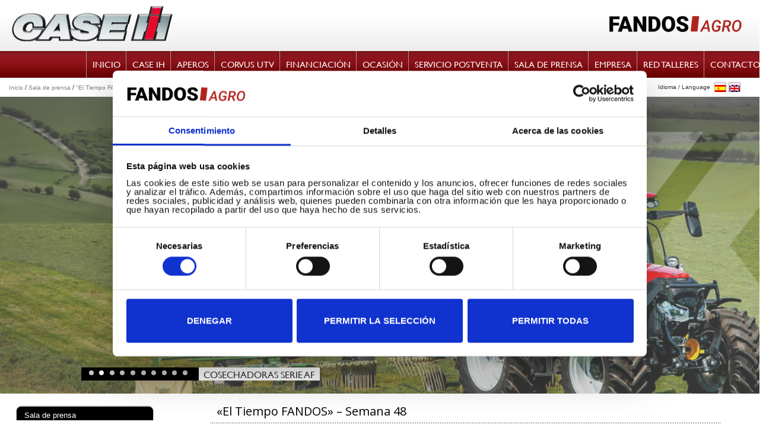

--- FILE ---
content_type: text/html; charset=UTF-8
request_url: https://www.fandosagricultura.com/el-tiempo/el-tiempo-fandos-semana-48/
body_size: 9488
content:
<!DOCTYPE html><html xmlns="http://www.w3.org/1999/xhtml"><head><meta http-equiv="Content-Type" content="text/html; charset=UTF-8">  <script>(function(w,d,s,l,i){w[l]=w[l]||[];w[l].push({'gtm.start':
new Date().getTime(),event:'gtm.js'});var f=d.getElementsByTagName(s)[0],
j=d.createElement(s),dl=l!='dataLayer'?'&l='+l:'';j.async=true;j.src=
'https://www.googletagmanager.com/gtm.js?id='+i+dl;f.parentNode.insertBefore(j,f);
})(window,document,'script','dataLayer','GTM-5VM8Q4NG');</script> <title>&quot;El Tiempo FANDOS&quot; - Semana 48 - Fandos AgriculturaFandos Agricultura</title><link rel="shortcut icon" href="https://www.fandosagricultura.com/wp-content/themes/talleresfandos2015/img/favicon-fandosagricultura.ico" type="image/vnd.microsoft.icon" id="favicon" /><meta name="robots" content="max-snippet:-1, max-image-preview:large, max-video-preview:-1"/><link rel="canonical" href="https://www.fandosagricultura.com/el-tiempo/el-tiempo-fandos-semana-48/" /><meta property="og:locale" content="es_ES" /><meta property="og:type" content="article" /><meta property="og:title" content="&quot;El Tiempo FANDOS&quot; - Semana 48 - Fandos Agricultura" /><meta property="og:description" content="Esta semana despedimos Noviembre y damos la bienvenida al ultimo mes del año!! Feliz semana a todos!! #FANDOSAGRICULTURASembrandoConfianza #FANDOSTeam #eltiempo #agricultura #ganaderia Fuente «El Tiempo.es" /><meta property="og:url" content="https://www.fandosagricultura.com/el-tiempo/el-tiempo-fandos-semana-48/" /><meta property="og:site_name" content="Fandos Agricultura" /><meta property="article:section" content="El Tiempo" /><meta property="article:published_time" content="2022-11-28T15:11:03+00:00" /><meta property="og:image" content="https://www.fandosagricultura.com/wp-content/uploads/2022/11/2022.11.28_Tiempo-Ademuz-150x150.png" /><meta property="og:image:secure_url" content="https://www.fandosagricultura.com/wp-content/uploads/2022/11/2022.11.28_Tiempo-Ademuz-150x150.png" /><meta name="twitter:card" content="summary_large_image" /><meta name="twitter:description" content="Esta semana despedimos Noviembre y damos la bienvenida al ultimo mes del año!! Feliz semana a todos!! #FANDOSAGRICULTURASembrandoConfianza #FANDOSTeam #eltiempo #agricultura #ganaderia Fuente «El Tiempo.es" /><meta name="twitter:title" content="&quot;El Tiempo FANDOS&quot; - Semana 48 - Fandos Agricultura" /><meta name="twitter:image" content="https://www.fandosagricultura.com/wp-content/uploads/2022/11/2022.11.28_Tiempo-Ademuz-150x150.png" /> <script type='application/ld+json' class='yoast-schema-graph yoast-schema-graph--main'>{"@context":"https://schema.org","@graph":[{"@type":"WebSite","@id":"https://www.fandosagricultura.com/#website","url":"https://www.fandosagricultura.com/","name":"Fandos Agricultura","potentialAction":{"@type":"SearchAction","target":"https://www.fandosagricultura.com/?s={search_term_string}","query-input":"required name=search_term_string"}},{"@type":"ImageObject","@id":"https://www.fandosagricultura.com/el-tiempo/el-tiempo-fandos-semana-48/#primaryimage","url":"https://www.fandosagricultura.com/wp-content/uploads/2022/11/2022.11.28_Tiempo-Ademuz.png","width":720,"height":739},{"@type":"WebPage","@id":"https://www.fandosagricultura.com/el-tiempo/el-tiempo-fandos-semana-48/#webpage","url":"https://www.fandosagricultura.com/el-tiempo/el-tiempo-fandos-semana-48/","inLanguage":"es","name":"&quot;El Tiempo FANDOS&quot; - Semana 48 - Fandos Agricultura","isPartOf":{"@id":"https://www.fandosagricultura.com/#website"},"primaryImageOfPage":{"@id":"https://www.fandosagricultura.com/el-tiempo/el-tiempo-fandos-semana-48/#primaryimage"},"datePublished":"2022-11-28T15:11:03+00:00","dateModified":"2022-11-28T15:11:03+00:00","author":{"@id":"https://www.fandosagricultura.com/#/schema/person/74955ce21752af55ead78a58cadc6afc"}},{"@type":["Person"],"@id":"https://www.fandosagricultura.com/#/schema/person/74955ce21752af55ead78a58cadc6afc","name":"Ricardo","image":{"@type":"ImageObject","@id":"https://www.fandosagricultura.com/#authorlogo","url":"https://secure.gravatar.com/avatar/05447757ba4fcf4329ca2f33d1fddd5f?s=96&d=mm&r=g","caption":"Ricardo"},"sameAs":[]}]}</script> <link rel='dns-prefetch' href='//www.fandosagricultura.com' /><link rel='dns-prefetch' href='//ajax.googleapis.com' /><link rel="alternate" type="application/rss+xml" title="Fandos Agricultura &raquo; Feed" href="https://www.fandosagricultura.com/feed/" /><link rel="alternate" type="application/rss+xml" title="Fandos Agricultura &raquo; RSS de los comentarios" href="https://www.fandosagricultura.com/comments/feed/" /><link rel='alternate' type='application/rss+xml' title='WP E-Commerce Product List RSS' href='https://www.fandosagricultura.com/index.php?rss=true&amp;action=product_list'/><link rel='alternate' type='application/rss+xml' title='Gallery RSS Feed - Last images' href='https://www.fandosagricultura.com/wp-content/plugins/nextgen-gallery/xml/media-rss.php' id='MediaRSSLasimages' /><link rel='alternate' type='application/xspf+xml' title='Play List' href='https://www.fandosagricultura.com/index.php?callback=imagerotator' id='MediaXSPF' /><link rel='stylesheet' id='NextGEN-css'  href='https://www.fandosagricultura.com/wp-content/plugins/nextgen-gallery/css/nggallery.css?ver=1.0.0' type='text/css' media='screen' /><link rel='stylesheet' id='wp-review-slider-pro-public_combine-css'  href='https://www.fandosagricultura.com/wp-content/plugins/wp-google-places-review-slider/public/css/wprev-public_combine.css?ver=9.9' type='text/css' media='all' /><link rel='stylesheet' id='recent-posts-widget-with-thumbnails-public-style-css'  href='https://www.fandosagricultura.com/wp-content/plugins/recent-posts-widget-with-thumbnails/public.css?ver=7.1.1' type='text/css' media='all' /><link rel='stylesheet' id='fancybox-css'  href='https://www.fandosagricultura.com/wp-content/plugins/easy-fancybox/fancybox/1.5.4/jquery.fancybox.min.css?ver=ceebaa4b2b02fb06855a8ee20aec3370' type='text/css' media='screen' /> <script type='text/javascript' src='https://www.fandosagricultura.com/wp-includes/js/swfobject.js?ver=2.2-20120417'></script> <script type='text/javascript' src='https://ajax.googleapis.com/ajax/libs/jquery/1.8.2/jquery.min.js'></script> <link rel='https://api.w.org/' href='https://www.fandosagricultura.com/wp-json/' /><link rel="EditURI" type="application/rsd+xml" title="RSD" href="https://www.fandosagricultura.com/xmlrpc.php?rsd" /><link rel="wlwmanifest" type="application/wlwmanifest+xml" href="https://www.fandosagricultura.com/wp-includes/wlwmanifest.xml" /><link rel='shortlink' href='https://www.fandosagricultura.com/?p=14319' /><link rel="alternate" type="application/json+oembed" href="https://www.fandosagricultura.com/wp-json/oembed/1.0/embed?url=https%3A%2F%2Fwww.fandosagricultura.com%2Fel-tiempo%2Fel-tiempo-fandos-semana-48%2F" /><link rel="alternate" type="text/xml+oembed" href="https://www.fandosagricultura.com/wp-json/oembed/1.0/embed?url=https%3A%2F%2Fwww.fandosagricultura.com%2Fel-tiempo%2Fel-tiempo-fandos-semana-48%2F&#038;format=xml" /><link rel="stylesheet" href="https://www.fandosagricultura.com/wp-content/plugins/wp-shopping-cart/widgets/advanced_specials_widget.css" type="text/css" media="screen" /><style type="text/css" media="screen">div#categorydisplay{
    display: block;
    }

    div#branddisplay{
    display: none;
    }</style><link href='https://www.fandosagricultura.com/wp-content/plugins/wp-shopping-cart/themes/default/default.css' rel="stylesheet" type="text/css" /><link href='https://www.fandosagricultura.com/wp-content/plugins/wp-shopping-cart/themes/compatibility.css' rel="stylesheet" type="text/css" /><style type="text/css">.qtranxs_flag_es {background-image: url(https://www.fandosagricultura.com/wp-content/plugins/qtranslate-x/flags/es.png); background-repeat: no-repeat;}
.qtranxs_flag_en {background-image: url(https://www.fandosagricultura.com/wp-content/plugins/qtranslate-x/flags/gb.png); background-repeat: no-repeat;}</style><link hreflang="es" href="https://www.fandosagricultura.com/es/el-tiempo/el-tiempo-fandos-semana-48/" rel="alternate" /><link hreflang="en" href="https://www.fandosagricultura.com/en/el-tiempo/el-tiempo-fandos-semana-48/" rel="alternate" /><link hreflang="x-default" href="https://www.fandosagricultura.com/el-tiempo/el-tiempo-fandos-semana-48/" rel="alternate" /><meta name="generator" content="qTranslate-X 3.4.6.4" /><link rel="stylesheet" type="text/css" href="https://www.fandosagricultura.com/wp-content/themes/talleresfandos2015/quierouncamion/quierouncamion.css"><script type="text/javascript" src="https://www.fandosagricultura.com/wp-content/themes/talleresfandos2015/quierouncamion/quierouncamion.js"></script> <script type="text/javascript">var abspath='https://www.fandosagricultura.com/wp-content/themes/talleresfandos2015';
 $ = jQuery;</script> <link id="ctl00_head_PlaceHolderCustomHeadResources_Link1" media="screen" type="text/css" rel="stylesheet" href="https://www.fandosagricultura.com/wp-content/themes/talleresfandos2015/producto/case_main.css"></link><link id="ctl00_head_PlaceHolderCustomHeadResources_Link1" media="screen" type="text/css" rel="stylesheet" href="https://www.fandosagricultura.com/wp-content/themes/talleresfandos2015/producto/case_gallery.css"></link><link href="//fonts.googleapis.com/css?family=Open+Sans" rel="stylesheet" type="text/css" /><link id="ctl00_head_PlaceHolderCustomHeadResources_Link1" media="screen" type="text/css" rel="stylesheet" href="https://www.fandosagricultura.com/wp-content/themes/talleresfandos2015/linkate2015/iveco/spain/Style Library/Iveco/css/slideshow.css"></link><link id="ctl00_head_PlaceHolderCustomHeadResources_Link2" media="screen" type="text/css" rel="stylesheet" href="https://www.fandosagricultura.com/wp-content/themes/talleresfandos2015/linkate2015/iveco/spain/Style Library/Iveco/css/animations.css"></link><link id="ctl00_head_PlaceHolderCustomHeadResources_Link3" media="screen" type="text/css" rel="stylesheet" href="https://www.fandosagricultura.com/wp-content/themes/talleresfandos2015/linkate2015/iveco/spain/Style Library/Iveco/css/main.css"></link><link rel="stylesheet" type="text/css" href="https://www.fandosagricultura.com/wp-content/themes/talleresfandos2015/css/screen_common.css"><link rel="stylesheet" type="text/css" href="https://www.fandosagricultura.com/wp-content/themes/talleresfandos2015/css/jcarousel.css"><link rel="stylesheet" type="text/css" href="https://www.fandosagricultura.com/wp-content/themes/talleresfandos2015/talleresfandos.css"><link rel="stylesheet" type="text/css" href="https://www.fandosagricultura.com/wp-content/themes/talleresfandos2015/css/jquery.powertip.min.css"> <script type="text/javascript" src='https://www.fandosagricultura.com/wp-content/themes/talleresfandos2015/js/jquery.powertip.min.js'></script> <script type="text/javascript" src='https://www.fandosagricultura.com/wp-content/themes/talleresfandos2015/linkate2015/iveco/spain/Style Library/Iveco/js/libs/modernizr-2.6.1.min.js'></script> <script type="text/javascript" src='https://www.fandosagricultura.com/wp-content/themes/talleresfandos2015/linkate2015/iveco/spain/Style Library/Iveco/js/greensock/TweenMax.min.js'></script> <script type="text/javascript" src='https://www.fandosagricultura.com/wp-content/themes/talleresfandos2015/linkate2015/iveco/spain/Style Library/Iveco/js/videoPreloader.js'></script> <script type="text/javascript" src='https://www.fandosagricultura.com/wp-content/themes/talleresfandos2015/linkate2015/iveco/spain/Style Library/Iveco/js/slideshow.js'></script> <script type="text/javascript" src='https://www.fandosagricultura.com/wp-content/themes/talleresfandos2015/linkate2015/iveco/spain/Style Library/Iveco/js/slideshow-extra.js'></script> <script type="text/javascript" src='https://www.fandosagricultura.com/wp-content/themes/talleresfandos2015/linkate2015/iveco/spain/Style Library/Iveco/js/main.js'></script> <script type="text/javascript">$(function(){
		$("body").addClass("prodotti");
		//$("#ph_swf").css("height","255px");

		// WIDGET PAGINAS
		cont = $(".col_msx .widget_pages ul:first").html();
		$(".col_msx .widget_pages").remove();
		$(".col_msx").prepend("<ul class='widget_pages'>"+cont+"</ul>");
		$(".current_page_item, .current_page_parent").addClass("on").parents("li").addClass("on");

		// WIDGETS - Container
		$(".widget-container:not('.widget_qtranslate'):not(.widget_checkout )").addClass('box_tagarea');

		// WIDGETS - Enlaces
		$(".widget-container:not('.widget_qtranslate'):not(.widget_checkout ) a").addClass('addthis_button');

		// WIDGETS - Titulos
		titulos = $(".widget-container:not('.widget_qtranslate'):not(.widget_checkout ) .widget-title");
		ntitulos = titulos.length;
		for (i=0;i<ntitulos;i++)
		{
		 cont = $(titulos[i]).html();
		 $(titulos[i]).before('<h2 class="widget-title gillsans">'+cont+'</h2>').remove();
		}
	});</script> </head><body data-rsssl=1 scroll="no" class="v4master twoColFixRtHdr"><div id="s4-ribbonrow" class="s4-pr s4-ribbonrowhidetitle" style="display: none"></div><div id="s4-workspace"><div id="s4-bodyContainer"> <input type="hidden" name="ctl00$hdnNavId" id="ctl00_hdnNavId" /> <input type="hidden" name="ctl00$hdnIsHomePage" id="ctl00_hdnIsHomePage" value="1" /><div class="mainContainer"><header class="header"><div class="wrapper"><div class="topLogo"> <a href='https://www.caseih.com/emea/es-es' target="_blank"> <img src="https://www.fandosagricultura.com/wp-content/themes/talleresfandos2015/linkate2015/img/logo_case_2022.png" title="Case IH" class="logo_iveco logo_header" style="height:60px" /> </a></div><div class="topLogoRight"> <a href='https://www.fandosagricultura.com'> <img src="https://www.fandosagricultura.com/wp-content/themes/talleresfandos2015/linkate2015/img/logo_fandos_agriculture.png" title="Fandos Agricultura" class="logo_iveco logo_header" /> </a></div><div style="clear: both;"></div><nav class="main-nav" xmlns:xs="http://www.w3.org/2001/XMLSchema" xmlns:fn="http://www.w3.org/2005/xpath-functions"><ul class="level-0"><li class="page_item page-item-92"><a href="https://www.fandosagricultura.com/"><span>Inicio</span></a></li><li class="page_item page-item-80"><a href="https://www.fandosagricultura.com/producto/"><span>CASE IH</span></a></li><li class="page_item page-item-987"><a href="https://www.fandosagricultura.com/aperos/"><span>Aperos</span></a></li><li class="page_item page-item-13002 page_item_has_children"><a href="https://www.fandosagricultura.com/productos-corvus/"><span>Corvus UTV</span></a><ul class='children'><li class="page_item page-item-12934"><a href="https://www.fandosagricultura.com/productos-corvus/adventuret900/"><span>AdventureT900</span></a></li><li class="page_item page-item-12932"><a href="https://www.fandosagricultura.com/productos-corvus/corvus-utv-terraindx4/"><span>Corvus UTV Terrain DX4</span></a></li></ul></li><li class="page_item page-item-14741"><a href="https://www.fandosagricultura.com/financiacion/"><span>FINANCIACIÓN</span></a></li><li class="page_item page-item-82"><a href="https://www.fandosagricultura.com/segunda-mano-ocasion-usados/"><span>Ocasión</span></a></li><li class="page_item page-item-39 page_item_has_children"><a href="https://www.fandosagricultura.com/servicio-tecnico/"><span>Servicio postventa</span></a><ul class='children'><li class="page_item page-item-46"><a href="https://www.fandosagricultura.com/servicio-tecnico/recambios/"><span>Recambios</span></a></li><li class="page_item page-item-41"><a href="https://www.fandosagricultura.com/servicio-tecnico/asistencia-tecnica/"><span>Asistencia Técnica</span></a></li></ul></li><li class="page_item page-item-89 current_page_parent"><a href="https://www.fandosagricultura.com/sala-de-prensa/"><span>Sala de prensa</span></a></li><li class="page_item page-item-4 page_item_has_children"><a href="https://www.fandosagricultura.com/empresa/"><span>Empresa</span></a><ul class='children'><li class="page_item page-item-14894"><a href="https://www.fandosagricultura.com/empresa/sostenibilidad-e-innovacion/"><span>Sostenibilidad e innovación</span></a></li><li class="page_item page-item-61"><a href="https://www.fandosagricultura.com/empresa/gobierno-corporativo/"><span>Gobierno Corporativo</span></a></li><li class="page_item page-item-65"><a href="https://www.fandosagricultura.com/empresa/historia/"><span>Historia</span></a></li><li class="page_item page-item-6"><a href="https://www.fandosagricultura.com/empresa/la-empresa-y-sus-valores/"><span>La empresa y sus valores</span></a></li><li class="page_item page-item-63"><a href="https://www.fandosagricultura.com/empresa/vision-mision-y-valores/"><span>Visión, Misión y Valores</span></a></li></ul></li><li class="page_item page-item-12774"><a href="https://www.fandosagricultura.com/red-de-servicio/"><span>Red Talleres</span></a></li><li class="page_item page-item-295 page_item_has_children"><a href="https://www.fandosagricultura.com/contacto/"><span>Contacto</span></a><ul class='children'><li class="page_item page-item-87"><a href="https://www.fandosagricultura.com/contacto/localizador/"><span>Localizador</span></a></li></ul></li></ul></nav> <script type="text/javascript">submenus = jQuery('.main-nav .children');
submenus.addClass('level-1');
for(i=0;i<submenus.length;i++)
{
	submenu = jQuery(submenus[i]);
	submenu.after('<div id="c'+i+'" class="container"></div>');
	container = jQuery('#c'+i);
	container.append(submenu).attr('id','');
}</script> <div id="header-ft" xmlns:xs="http://www.w3.org/2001/XMLSchema" xmlns:fn="http://www.w3.org/2005/xpath-functions"><div class="breadcrumb ellipsis"> <a href="https://www.fandosagricultura.com">Inicio</a> / <a href='https://www.fandosagricultura.com/sala-de-prensa/' title='Sala de prensa'/>Sala de prensa</a> / <a href='https://www.fandosagricultura.com/el-tiempo/el-tiempo-fandos-semana-48/' title='"El Tiempo FANDOS" - Semana 48'/>"El Tiempo FANDOS" - Semana 48</a></div><li id="qtranslate-4" class="widget-container qtranxs_widget"><ul class="language-chooser language-chooser-image qtranxs_language_chooser" id="qtranslate-4-chooser"><li class="lang-es active"><a href="https://www.fandosagricultura.com/es/el-tiempo/el-tiempo-fandos-semana-48/" hreflang="es" title="Español (es)" class="qtranxs_image qtranxs_image_es"><img src="https://www.fandosagricultura.com/wp-content/plugins/qtranslate-x/flags/es.png" alt="Español (es)" /><span style="display:none">Español</span></a></li><li class="lang-en"><a href="https://www.fandosagricultura.com/en/el-tiempo/el-tiempo-fandos-semana-48/" hreflang="en" title="English (en)" class="qtranxs_image qtranxs_image_en"><img src="https://www.fandosagricultura.com/wp-content/plugins/qtranslate-x/flags/gb.png" alt="English (en)" /><span style="display:none">English</span></a></li></ul><div class="qtranxs_widget_end"></div></li></div></div></header><div class="site-content"><section class="canvas big" xmlns:xs="http://www.w3.org/2001/XMLSchema" xmlns:fn="http://www.w3.org/2005/xpath-functions"><div class="slideshow-mask"><ul class="slideshow-content"><li class="elemContainer"><div class="element" alt="Cosechadoras Serie AF" style="width: 100%; height: 500px;background: url(https://www.fandosagricultura.com/segunda-mano-ocasion-usados-used-trucks-trader/talleres-fandos/cabecera-1/af_banner_web.jpg) no-repeat center center"></div></li> </a><li class="elemContainer"><div class="element" alt="Case IH financiación especial tractores" style="width: 100%; height: 500px;background: url(https://www.fandosagricultura.com/segunda-mano-ocasion-usados-used-trucks-trader/talleres-fandos/cabecera-1/caseih_financiacion_especial_tractores_web_banner_image-1.png) no-repeat center center"></div></li> </a><li class="elemContainer"><div class="element" alt="optum-y-kverneland" style="width: 100%; height: 500px;background: url(https://www.fandosagricultura.com/segunda-mano-ocasion-usados-used-trucks-trader/talleres-fandos/cabecera-1/optum-y-kverneland.png) no-repeat center center"></div></li> </a><li class="elemContainer"><div class="element" alt="OPTUM Y SEMBRADORA KVERNELAND" style="width: 100%; height: 500px;background: url(https://www.fandosagricultura.com/segunda-mano-ocasion-usados-used-trucks-trader/talleres-fandos/cabecera-1/kverland-y-case.png) no-repeat center center"></div></li> </a><li class="elemContainer"><div class="element" alt="MAXXUM" style="width: 100%; height: 500px;background: url(https://www.fandosagricultura.com/segunda-mano-ocasion-usados-used-trucks-trader/talleres-fandos/cabecera-1/maxxum.png) no-repeat center center"></div></li> </a><li class="elemContainer"><div class="element" alt="AFS CONNECT" style="width: 100%; height: 500px;background: url(https://www.fandosagricultura.com/segunda-mano-ocasion-usados-used-trucks-trader/talleres-fandos/cabecera-1/afs-connect.png) no-repeat center center"></div></li> </a><li class="elemContainer"><div class="element" alt="MAGNUM AFS CONNECT" style="width: 100%; height: 500px;background: url(https://www.fandosagricultura.com/segunda-mano-ocasion-usados-used-trucks-trader/talleres-fandos/cabecera-1/magnum.png) no-repeat center center"></div></li> </a><li class="elemContainer"><div class="element" alt="TELEMATICS" style="width: 100%; height: 500px;background: url(https://www.fandosagricultura.com/segunda-mano-ocasion-usados-used-trucks-trader/talleres-fandos/cabecera-1/caseih_axial_flow_telematics_0321_20a99771_ret_2805_1831.jpg) no-repeat center center"></div></li> </a><li class="elemContainer"><div class="element" alt="VESTRUM CVXDRIVE + PALA" style="width: 100%; height: 500px;background: url(https://www.fandosagricultura.com/segunda-mano-ocasion-usados-used-trucks-trader/talleres-fandos/cabecera-1/caseih_vestrum_130_cvxdrive_lrz_loader_2007_at-07332_2400_1601.jpg) no-repeat center center"></div></li> </a><li class="elemContainer"><div class="element" alt="OPTUM 300 CVX + LB" style="width: 100%; height: 500px;background: url(https://www.fandosagricultura.com/segunda-mano-ocasion-usados-used-trucks-trader/talleres-fandos/cabecera-1/dsc07827_2961_1974.jpg) no-repeat center center"></div></li> </a></ul></div></section><div class="wrapper"><div class="page-content"><div class="body"><div class="col_msx"><li id="pages-4" class="widget-container widget_pages"><h3 class="widget-title">Páginas</h3><ul><li class="page_item page-item-92"><a href="https://www.fandosagricultura.com/">Inicio</a></li><li class="page_item page-item-80"><a href="https://www.fandosagricultura.com/producto/">CASE IH</a></li><li class="page_item page-item-987"><a href="https://www.fandosagricultura.com/aperos/">Aperos</a></li><li class="page_item page-item-13002 page_item_has_children"><a href="https://www.fandosagricultura.com/productos-corvus/">Corvus UTV</a><ul class='children'><li class="page_item page-item-12934"><a href="https://www.fandosagricultura.com/productos-corvus/adventuret900/">AdventureT900</a></li><li class="page_item page-item-12932"><a href="https://www.fandosagricultura.com/productos-corvus/corvus-utv-terraindx4/">Corvus UTV Terrain DX4</a></li></ul></li><li class="page_item page-item-14741"><a href="https://www.fandosagricultura.com/financiacion/">FINANCIACIÓN</a></li><li class="page_item page-item-82 page_item_has_children"><a href="https://www.fandosagricultura.com/segunda-mano-ocasion-usados/">Ocasión</a><ul class='children'><li class="page_item page-item-14939"><a href="https://www.fandosagricultura.com/segunda-mano-ocasion-usados/condiciones-generales-de-alquiler/">Condiciones generales de alquiler</a></li><li class="page_item page-item-357"><a href="https://www.fandosagricultura.com/segunda-mano-ocasion-usados/compramos-vehiculos-usados/">Compramos sus vehículos usados</a></li><li class="page_item page-item-637"><a href="https://www.fandosagricultura.com/segunda-mano-ocasion-usados/maquinaria-agricola/">Maquinaria Agrícola</a></li></ul></li><li class="page_item page-item-39 page_item_has_children"><a href="https://www.fandosagricultura.com/servicio-tecnico/">Servicio postventa</a><ul class='children'><li class="page_item page-item-46"><a href="https://www.fandosagricultura.com/servicio-tecnico/recambios/">Recambios</a></li><li class="page_item page-item-41"><a href="https://www.fandosagricultura.com/servicio-tecnico/asistencia-tecnica/">Asistencia Técnica</a></li></ul></li><li class="page_item page-item-89 current_page_parent"><a href="https://www.fandosagricultura.com/sala-de-prensa/">Sala de prensa</a></li><li class="page_item page-item-4 page_item_has_children"><a href="https://www.fandosagricultura.com/empresa/">Empresa</a><ul class='children'><li class="page_item page-item-14894"><a href="https://www.fandosagricultura.com/empresa/sostenibilidad-e-innovacion/">Sostenibilidad e innovación</a></li><li class="page_item page-item-61"><a href="https://www.fandosagricultura.com/empresa/gobierno-corporativo/">Gobierno Corporativo</a></li><li class="page_item page-item-65"><a href="https://www.fandosagricultura.com/empresa/historia/">Historia</a></li><li class="page_item page-item-6"><a href="https://www.fandosagricultura.com/empresa/la-empresa-y-sus-valores/">La empresa y sus valores</a></li><li class="page_item page-item-63"><a href="https://www.fandosagricultura.com/empresa/vision-mision-y-valores/">Visión, Misión y Valores</a></li></ul></li><li class="page_item page-item-12774"><a href="https://www.fandosagricultura.com/red-de-servicio/">Red Talleres</a></li><li class="page_item page-item-295 page_item_has_children"><a href="https://www.fandosagricultura.com/contacto/">Contacto</a><ul class='children'><li class="page_item page-item-87"><a href="https://www.fandosagricultura.com/contacto/localizador/">Localizador</a></li></ul></li><li class="page_item page-item-13121"><a href="https://www.fandosagricultura.com/opiniones/">Opiniones. ¿Cómo ha sido tu experiencia en Fandos Agricultura?</a></li><li class="page_item page-item-13130"><a href="https://www.fandosagricultura.com/opiniones-fandosmarket/">Opiniones. ¿Cómo ha sido tu experiencia en Fandos Market?</a></li><li class="page_item page-item-13133"><a href="https://www.fandosagricultura.com/opiniones-fandoslevante/">Opiniones. ¿Cómo ha sido tu experiencia en Fandos Levante?</a></li><li class="page_item page-item-13137"><a href="https://www.fandosagricultura.com/opinions-fandosllevant/">Opinions. Com ha estat la teva experiència en Fandos Llevant?</a></li><li class="page_item page-item-12892"><a href="https://www.fandosagricultura.com/politica-de-cookies/">Política de cookies</a></li><li class="page_item page-item-12890"><a href="https://www.fandosagricultura.com/aviso-legal-politica-privacidad/">Aviso legal y Política de privacidad</a></li></ul></li><li id="categories-3" class="widget-container widget_categories"><h3 class="widget-title">Noticias y promociones por tipo</h3><ul><li class="cat-item cat-item-49"><a href="https://www.fandosagricultura.com/noticias-promociones-iveco/el-tiempo/" >El Tiempo</a></li><li class="cat-item cat-item-13"><a href="https://www.fandosagricultura.com/noticias-promociones-iveco/entregas/" >Entregas</a></li><li class="cat-item cat-item-11"><a href="https://www.fandosagricultura.com/noticias-promociones-iveco/eventos/" >Eventos</a></li><li class="cat-item cat-item-15"><a href="https://www.fandosagricultura.com/noticias-promociones-iveco/fandos-agricultura/" >Fandos Agricultura</a></li><li class="cat-item cat-item-16"><a href="https://www.fandosagricultura.com/noticias-promociones-iveco/fotos-y-videos/" >Fotos y videos</a></li><li class="cat-item cat-item-51"><a href="https://www.fandosagricultura.com/noticias-promociones-iveco/noticias/" >Noticias</a></li><li class="cat-item cat-item-12"><a href="https://www.fandosagricultura.com/noticias-promociones-iveco/productos/" >Productos</a></li><li class="cat-item cat-item-14"><a href="https://www.fandosagricultura.com/noticias-promociones-iveco/promociones-y-ofertas/" >Promociones y ofertas</a></li><li class="cat-item cat-item-50"><a href="https://www.fandosagricultura.com/noticias-promociones-iveco/servicio/" >SERVICIO</a></li></ul></li><li id="recent-posts-2" class="widget-container widget_recent_entries"><h3 class="widget-title">Últimas noticias</h3><ul><li> <a href="https://www.fandosagricultura.com/noticias/fandos-agro-en-la-cabalgata-2026-en-teruel/">FANDOS Agro en la Cabalgata 2026 en Teruel</a></li><li> <a href="https://www.fandosagricultura.com/eventos/agritechnica-2025-las-claves-que-dejo-la-presencia-de-case-ih/">Agritechnica 2025: las claves que dejó la presencia de Case IH</a></li><li> <a href="https://www.fandosagricultura.com/eventos/agricultura-de-precision-case-ih-formacion-en-accuguide-para-clientes/">Agricultura de precisión CASE IH: formación en AccuGuide para clientes</a></li><li> <a href="https://www.fandosagricultura.com/fandos-agricultura/que-es-la-agricultura-regenerativa-y-como-mejora-tus-cultivos/">¿Qué es la agricultura regenerativa y cómo mejora tus cultivos?</a></li><li> <a href="https://www.fandosagricultura.com/fandos-agricultura/plan-renove-2025-renueva-tu-maquinaria-agricola-con-ayuda-publica-y-el-apoyo-de-fandos-agricultura/">Plan RENOVE 2025: renueva tu maquinaria agrícola con ayuda pública y el apoyo de FANDOS Agricultura</a></li></ul></li></div><div class="col_centrale_small medium"><div id="post-14319" class="post-14319 post type-post status-publish format-standard hentry category-el-tiempo"><h1 class="entry-title"> <a href="https://www.fandosagricultura.com/el-tiempo/el-tiempo-fandos-semana-48/" title="Enlace permanente a «El Tiempo FANDOS» &#8211; Semana 48" rel="bookmark">«El Tiempo FANDOS» &#8211; Semana 48</a></h1><div class="entry-meta"> <span class="meta-prep meta-prep-author">Publicado el</span> <a href="https://www.fandosagricultura.com/el-tiempo/el-tiempo-fandos-semana-48/" title="15:11 hrs." rel="bookmark"><span class="entry-date">28 de noviembre de 2022</span></a> <span class="meta-sep">por</span> <span class="author vcard"><a class="url fn n" href="https://www.fandosagricultura.com/author/ricardo/" title="Ver todas las entradas de Ricardo">Ricardo</a></span></div><div class="entry-content"><div><div class="" dir="auto"><div class="x1iorvi4 x1pi30zi x1l90r2v x1swvt13" data-ad-comet-preview="message" data-ad-preview="message" id="jsc_c_o7"><div class="x78zum5 xdt5ytf xz62fqu x16ldp7u"><div class="xu06os2 x1ok221b"><div class="x11i5rnm xat24cr x1mh8g0r x1vvkbs xdj266r x126k92a"><div dir="auto">Esta semana despedimos Noviembre y damos la bienvenida al ultimo mes del año!!</div></div><div class="x11i5rnm xat24cr x1mh8g0r x1vvkbs xtlvy1s x126k92a"><div dir="auto"></div><div dir="auto">Feliz semana a todos!!</div></div><div class="x11i5rnm xat24cr x1mh8g0r x1vvkbs xtlvy1s x126k92a"><div dir="auto"></div><div dir="auto"><span><a class="x1i10hfl xjbqb8w x6umtig x1b1mbwd xaqea5y xav7gou x9f619 x1ypdohk xt0psk2 xe8uvvx xdj266r x11i5rnm xat24cr x1mh8g0r xexx8yu x4uap5 x18d9i69 xkhd6sd x16tdsg8 x1hl2dhg xggy1nq x1a2a7pz xt0b8zv x1qq9wsj xo1l8bm" href="https://www.facebook.com/hashtag/fandosagriculturasembrandoconfianza?__eep__=6&amp;__cft__[0]=AZUSwJSEzmZB7J9ux8BP4KXNLQmLZnMyrnNiFy4t3Kb9gGZHA6ZvlGakOUpp1Hw2txujxt7et7p6HwkvjTasmwwEjfQzOmPMKJsvEYb6TPZmqdTK2ufxLN8E3oHKpuMOjKA&amp;__tn__=*NK-R" role="link" tabindex="0">#FANDOSAGRICULTURASembrandoConfianza</a></span> <span><a class="x1i10hfl xjbqb8w x6umtig x1b1mbwd xaqea5y xav7gou x9f619 x1ypdohk xt0psk2 xe8uvvx xdj266r x11i5rnm xat24cr x1mh8g0r xexx8yu x4uap5 x18d9i69 xkhd6sd x16tdsg8 x1hl2dhg xggy1nq x1a2a7pz xt0b8zv x1qq9wsj xo1l8bm" href="https://www.facebook.com/hashtag/fandosteam?__eep__=6&amp;__cft__[0]=AZUSwJSEzmZB7J9ux8BP4KXNLQmLZnMyrnNiFy4t3Kb9gGZHA6ZvlGakOUpp1Hw2txujxt7et7p6HwkvjTasmwwEjfQzOmPMKJsvEYb6TPZmqdTK2ufxLN8E3oHKpuMOjKA&amp;__tn__=*NK-R" role="link" tabindex="0">#FANDOSTeam</a></span></div><div dir="auto"><span><a class="x1i10hfl xjbqb8w x6umtig x1b1mbwd xaqea5y xav7gou x9f619 x1ypdohk xt0psk2 xe8uvvx xdj266r x11i5rnm xat24cr x1mh8g0r xexx8yu x4uap5 x18d9i69 xkhd6sd x16tdsg8 x1hl2dhg xggy1nq x1a2a7pz xt0b8zv x1qq9wsj xo1l8bm" href="https://www.facebook.com/hashtag/eltiempo?__eep__=6&amp;__cft__[0]=AZUSwJSEzmZB7J9ux8BP4KXNLQmLZnMyrnNiFy4t3Kb9gGZHA6ZvlGakOUpp1Hw2txujxt7et7p6HwkvjTasmwwEjfQzOmPMKJsvEYb6TPZmqdTK2ufxLN8E3oHKpuMOjKA&amp;__tn__=*NK-R" role="link" tabindex="0">#eltiempo</a></span> <span><a class="x1i10hfl xjbqb8w x6umtig x1b1mbwd xaqea5y xav7gou x9f619 x1ypdohk xt0psk2 xe8uvvx xdj266r x11i5rnm xat24cr x1mh8g0r xexx8yu x4uap5 x18d9i69 xkhd6sd x16tdsg8 x1hl2dhg xggy1nq x1a2a7pz xt0b8zv x1qq9wsj xo1l8bm" href="https://www.facebook.com/hashtag/agricultura?__eep__=6&amp;__cft__[0]=AZUSwJSEzmZB7J9ux8BP4KXNLQmLZnMyrnNiFy4t3Kb9gGZHA6ZvlGakOUpp1Hw2txujxt7et7p6HwkvjTasmwwEjfQzOmPMKJsvEYb6TPZmqdTK2ufxLN8E3oHKpuMOjKA&amp;__tn__=*NK-R" role="link" tabindex="0">#agricultura</a></span> <span><a class="x1i10hfl xjbqb8w x6umtig x1b1mbwd xaqea5y xav7gou x9f619 x1ypdohk xt0psk2 xe8uvvx xdj266r x11i5rnm xat24cr x1mh8g0r xexx8yu x4uap5 x18d9i69 xkhd6sd x16tdsg8 x1hl2dhg xggy1nq x1a2a7pz xt0b8zv x1qq9wsj xo1l8bm" href="https://www.facebook.com/hashtag/ganaderia?__eep__=6&amp;__cft__[0]=AZUSwJSEzmZB7J9ux8BP4KXNLQmLZnMyrnNiFy4t3Kb9gGZHA6ZvlGakOUpp1Hw2txujxt7et7p6HwkvjTasmwwEjfQzOmPMKJsvEYb6TPZmqdTK2ufxLN8E3oHKpuMOjKA&amp;__tn__=*NK-R" role="link" tabindex="0">#ganaderia</a></span></div></div><div class="x11i5rnm xat24cr x1mh8g0r x1vvkbs xtlvy1s x126k92a"><div dir="auto"></div><div dir="auto">Fuente «El Tiempo.es</div></div></div></div></div></div><div class="x1n2onr6" id="jsc_c_o8"><div class="xua58t2 xzg4506 x1ey2m1c x9f619 xds687c x47corl x10l6tqk x17qophe x13vifvy"></div><div class="x1n2onr6"><div class="x1n2onr6"><div class="x1n2onr6"><div class="x6ikm8r x10wlt62 x10l6tqk"><div class="x6s0dn4 x18l40ae x1ey2m1c x78zum5 xds687c xdt5ytf xl56j7k x47corl x10l6tqk x17qophe x13vifvy"><div class="x17z8epw x579bpy x1s688f x2b8uid"></div></div></div></div></div></div><div aria-hidden="false" class="x6ikm8r x10wlt62"><a href="https://www.fandosagricultura.com/wp-content/uploads/2022/11/2022.11.28_Tiempo-Ademuz.png"><img src="https://www.fandosagricultura.com/wp-content/uploads/2022/11/2022.11.28_Tiempo-Ademuz-150x150.png" alt="" width="150" height="150" class="alignleft size-thumbnail wp-image-14320" /></a> <a href="https://www.fandosagricultura.com/wp-content/uploads/2022/11/2022.11.28_Tiempo-Alcañiz.png"><img src="https://www.fandosagricultura.com/wp-content/uploads/2022/11/2022.11.28_Tiempo-Alcañiz-150x150.png" alt="" width="150" height="150" class="alignleft size-thumbnail wp-image-14321" /></a> <a href="https://www.fandosagricultura.com/wp-content/uploads/2022/11/2022.11.28_Tiempo-Calaceite.png"><img src="https://www.fandosagricultura.com/wp-content/uploads/2022/11/2022.11.28_Tiempo-Calaceite-150x150.png" alt="" width="150" height="150" class="alignleft size-thumbnail wp-image-14322" /></a> <a href="https://www.fandosagricultura.com/wp-content/uploads/2022/11/2022.11.28_Tiempo-Calamocha.png"><img src="https://www.fandosagricultura.com/wp-content/uploads/2022/11/2022.11.28_Tiempo-Calamocha-150x150.png" alt="" width="150" height="150" class="alignleft size-thumbnail wp-image-14323" /></a> <a href="https://www.fandosagricultura.com/wp-content/uploads/2022/11/2022.11.28_Tiempo-Cantavieja.png"><img src="https://www.fandosagricultura.com/wp-content/uploads/2022/11/2022.11.28_Tiempo-Cantavieja-150x150.png" alt="" width="150" height="150" class="alignleft size-thumbnail wp-image-14324" /></a> <a href="https://www.fandosagricultura.com/wp-content/uploads/2022/11/2022.11.28_Tiempo-Molina-de-Aragon.png"><img src="https://www.fandosagricultura.com/wp-content/uploads/2022/11/2022.11.28_Tiempo-Molina-de-Aragon-150x150.png" alt="" width="150" height="150" class="alignleft size-thumbnail wp-image-14325" /></a> <img src="https://www.fandosagricultura.com/wp-content/uploads/2022/11/2022.11.28_Tiempo-Teruel-150x150.png" alt="" width="150" height="150" class="alignleft size-thumbnail wp-image-14326" /></div></div></div><div class="x8gbvx8 xdppsyt x1n2xptk x78zum5 x1q0g3np x1qughib xz9dl7a xn6708d xsag5q8 xpkgp8e"><div class="xc26acl x6s0dn4 x78zum5 x10w6t97 x1nhvcw1"><div class="xt0psk2 x1t4t16n"></div></div></div><div style="clear:both"></div></div></div></div></div></div></div></div><div><div class="noticias"><li id="recent-posts-widget-with-thumbnails-2" class="widget-container recent-posts-widget-with-thumbnails"><div id="rpwwt-recent-posts-widget-with-thumbnails-2" class="rpwwt-widget"><h3 class="widget-title">Noticias recientes</h3><ul><li><a href="https://www.fandosagricultura.com/noticias/fandos-agro-en-la-cabalgata-2026-en-teruel/"><img width="75" height="75" src="https://www.fandosagricultura.com/wp-content/uploads/2026/01/Cabalgata-2026-FANDOS-Agro-150x150.jpg" class="attachment-75x75 size-75x75" alt="" /><span class="rpwwt-post-title">FANDOS Agro en la Cabalgata 2026 en Teruel</span></a><div class="rpwwt-post-date">07 de enero de 2026</div><div class="rpwwt-post-excerpt">La Cabalgata de Reyes 2026 volvió a llenar de ilusión las calles de Teruel y, un año más, en FANDOS Agro tuvimos el orgullo de formar parte de este <span class="rpwwt-post-excerpt-more"> […]</span></div></li><li><a href="https://www.fandosagricultura.com/eventos/agritechnica-2025-las-claves-que-dejo-la-presencia-de-case-ih/"><img width="75" height="75" src="https://www.fandosagricultura.com/wp-content/uploads/2025/11/WhatsApp-Image-2025-11-10-at-14.57.27-150x150.jpeg" class="attachment-75x75 size-75x75" alt="Agritechnica 2025" /><span class="rpwwt-post-title">Agritechnica 2025: las claves que dejó la presencia de Case IH</span></a><div class="rpwwt-post-date">14 de noviembre de 2025</div><div class="rpwwt-post-excerpt">Agritechnica 2025, celebrada en Hannover del 9 al 15 de noviembre, cerró sus puertas dejando muy claro hacia dónde avanza la maquinaria agrícola. <span class="rpwwt-post-excerpt-more"> […]</span></div></li><li><a href="https://www.fandosagricultura.com/eventos/agricultura-de-precision-case-ih-formacion-en-accuguide-para-clientes/"><img width="75" height="75" src="https://www.fandosagricultura.com/wp-content/uploads/2025/10/WhatsApp-Image-2025-10-17-at-10.00.12-150x150.jpeg" class="attachment-75x75 size-75x75 wp-post-image" alt="" /><span class="rpwwt-post-title">Agricultura de precisión CASE IH: formación en AccuGuide para cli&hellip;</span></a><div class="rpwwt-post-date">17 de octubre de 2025</div><div class="rpwwt-post-excerpt">En FANDOS Agricultura seguimos apostando por la formación técnica para que nuestros clientes saquen el máximo rendimiento a sus equipos CASE IH. Por <span class="rpwwt-post-excerpt-more"> […]</span></div></li></ul></div></li></div><div class="noticias"><li id="recent-posts-widget-with-thumbnails-3" class="widget-container recent-posts-widget-with-thumbnails"><div id="rpwwt-recent-posts-widget-with-thumbnails-3" class="rpwwt-widget"><h3 class="widget-title">Fotos y vídeos</h3><ul><li><a href="https://www.fandosagricultura.com/fotos-y-videos/sementera-2023/"><img width="75" height="75" src="https://www.fandosagricultura.com/wp-content/uploads/2023/09/WhatsApp-Image-2023-09-27-at-12.23.08-150x150.jpeg" class="attachment-75x75 size-75x75" alt="" /><span class="rpwwt-post-title">Sementera 2023</span></a><div class="rpwwt-post-date">27 de septiembre de 2023</div><div class="rpwwt-post-excerpt">Tienes lista tu sembradora para la campaña? Deberías cambiarla para poder dar la mayor rentabilidad a tu siembra? Nosotros ya nos estamos preparando <span class="rpwwt-post-excerpt-more"> […]</span></div></li><li><a href="https://www.fandosagricultura.com/entregas/entrega-sola-trisem-194/"><img width="75" height="75" src="https://www.fandosagricultura.com/wp-content/uploads/2023/09/WhatsApp-Image-2023-09-05-at-16.29.52-150x150.jpeg" class="attachment-75x75 size-75x75" alt="" /><span class="rpwwt-post-title">ENTREGA SOLÁ TRISEM 194</span></a><div class="rpwwt-post-date">07 de septiembre de 2023</div><div class="rpwwt-post-excerpt">ENTREGAS &#x1f4aa; Sembradora SOLÁ TRISEM-194 de 3 metros de siembra con brazos y borrahuellas con disparo de muelle y rastra trasera de doble fila <span class="rpwwt-post-excerpt-more"> […]</span></div></li><li><a href="https://www.fandosagricultura.com/productos/14609/"><img width="75" height="75" src="https://www.fandosagricultura.com/wp-content/uploads/2023/08/WhatsApp-Image-2023-08-30-at-18.34.45-1-150x150.jpeg" class="attachment-75x75 size-75x75" alt="" /><span class="rpwwt-post-title">NEW CASE IH QUANTUM</span></a><div class="rpwwt-post-date">30 de agosto de 2023</div><div class="rpwwt-post-excerpt">Equipa el nuevo Case IH Quantum serie F adaptándolo a tus necesidades. &#8211; Suspensión delantera -Tripuntal delantero &#8211; Distribuidores <span class="rpwwt-post-excerpt-more"> […]</span></div></li></ul></div></li></div></div><footer class="footer home"><div id="footer-social" xmlns:xs="http://www.w3.org/2001/XMLSchema" xmlns:fn="http://www.w3.org/2005/xpath-functions"><div id="footer-social-header"><div class="wrapper"><div class="updates"> GRUPO FANDOS</div> <a href="#" class="slider" data-secondtext="Cerrar">Abrir</a></div></div><div class="footer-social-content"><div class="wrapper"><article class="footer2"><div class="content logo1"> <a href='http://www.ivecoteruel.com/'> <img class="firstlogo" src="https://www.fandosagricultura.com/wp-content/themes/talleresfandos2015/linkate2015/img/logo_talleres_fandos_2.png" title="Iveco - Talleres Fandos" /> </a></div><div class="content logo2"> <a href='http://www.fandostrucks.com/'> <img src="https://www.fandosagricultura.com/wp-content/themes/talleresfandos2015/linkate2015/img/logo_fandos_trucks.png" title="Fandos Trucks" /> </a></div><div class="content logo3"> <a href='http://www.fandosrent.com/'> <img src="https://www.fandosagricultura.com/wp-content/themes/talleresfandos2015/linkate2015/img/logo_fandos_rent.png" title="Fandos Rent" /> </a></div> <br /><div class="content logo4"> <a href='http://www.grupofandos.com/'> <img src="https://www.fandosagricultura.com/wp-content/themes/talleresfandos2015/linkate2015/img/logo_fandos_group.png" title="Grupo Fandos" /> </a></div><div class="content logo5"> <a href='https://www.fandosmarket.com' target="_blank"> <img src="https://www.fandosagricultura.com/wp-content/themes/talleresfandos2015/linkate2015/img/logo_fandos_market.png" title="Fandos Market" /> </a></div><div class="content logo6"> <a href='https://www.fandosagricultura.com' target="_blank"> <img src="https://www.fandosagricultura.com/wp-content/themes/talleresfandos2015/linkate2015/img/logo_fandos_agro.png" title="Fandos Agricultura" /> </a></div></article></div></div></div><div class="wrapper"><p class="flt-right rgpdfooter"> <a href="https://www.fandosagricultura.com/aviso-legal-politica-privacidad/" target="_blank">Aviso legal y política de privacidad</a> | <a href="https://www.fandosagricultura.com/politica-de-cookies/" target="_blank">Política de cookies</a> | <a href="https://canaletica.fandosgroup.com/" target="_blank">Canal ética</a></p><p class="flt-right"> © Talleres Fandos S.L. - Polígono La Paz C/A 11-12, 44195 Teruel, España | Teléfono: +34 978 601 088 <a href="mailto:ricardo@talleresfandos.com">ricardo@talleresfandos.com</a> | <a href="https://www.fandosagricultura.com/wp-admin/">Zona administración</a></p><nav class="loghi-iveco"><div class="social"> <a href="https://www.youtube.com/FandosUsedTrucks" target="_blank" title="Canal Youtube de Talleres Fandos"> <img src="https://www.fandosagricultura.com/wp-content/themes/talleresfandos2015/img/social/youtube.png" alt="Canal Youtube de Talleres Fandos" /></a> <a href="https://www.facebook.com/TractoresCASEIHTeruel?fref=ts" target="_blank" title="Facebook de Talleres Fandos"> <img src="https://www.fandosagricultura.com/wp-content/themes/talleresfandos2015/img/social/facebook.png" alt="Talleres Fandos in Facebook" /></a> <a href="https://www.caseih.com/emea/es-es/home" target="_blank" title="Página oficial de CaseIH"> <img style="height: 24px;" src="https://www.fandosagricultura.com/wp-content/themes/talleresfandos2015/linkate2015/img/logo_case.png" alt="Página oficial de CaseIH" /></a></div></nav></div></footer></div></div></div><div id="ctl00_panelZone"><div style='display:none' id='hidZone'></div></div> <script type="text/javascript">var enableExtendToTracking = false;</script><div style="display:none;"></div> <script type="text/javascript">jQuery(document).ready( function() {
	jQuery('.qtranxs_widget').removeClass('box_tagarea');
	jQuery('.qtranxs_widget ul').prepend('<li>Idioma / Language</li>');
	jQuery('.qtranxs_widget ul li:first').css('font-size','10px').css('padding','3px 5px 0 0');

	jQuery("a.productlink[href*=fandosagricultura][href*=vehiculos-transporte],a.productlink[href*=talleresfandos][href*=maquinaria-agricola-1]").attr('target','_blank');
});</script> <script type="text/javascript">$(function(){

	ppp = $("#products_page_container");
	if (ppp.length > 0)
	 ppp.appendTo('#catalogo');

	enlaces = $('.col_centrale_small.contenido a[href^="mailto:"]');
	$.each(enlaces,function (key, object){
		object = $(object);
		html = object.html();
		object.attr('title','Enviar correo a '+html).attr('data-destination',html).html('');
	})
	enlaces.addClass('contactLink').addClass('mailLink').attr('target','_blank');
	enlaces.bind('click', function() {
		object = $(this);
		ga('send','event','usado-barra-lateral-mail',object.attr('data-destination'));
	});

	enlaces = $('.col_centrale_small.contenido a[href^="tel:"]');
	$.each(enlaces,function (key, object){
		object = $(object);
		html = object.html();
		object.attr('title','Llamar al '+html).attr('data-destination',html).html('');
	})
	enlaces.addClass('contactLink').addClass('phoneLink');
	enlaces.bind('click', function() {
		object = $(this);
		ga('send','event','usado-barra-lateral-telefono',object.attr('data-destination'));
	});

	enlaces = $('.col_centrale_small.contenido a[href^="https://api.whatsapp.com/send"]');
	$.each(enlaces,function (key, object){
		object = $(object);
		html = object.html();
		object.attr('title','Enviar Whatsapp a '+html).attr('data-destination',html).html('');
	})
	enlaces.addClass('contactLink').addClass('whatsappLink').attr('target','_blank');
	enlaces.bind('click', function() {
		object = $(this);
		ga('send','event','usado-barra-lateral-whatsapp',object.attr('data-destination'));
	});

	jQuery(document).ready( function() {

		jQuery('.tooltip_enlace').powerTip();
		jQuery('.tooltip_enlace').bind('click',function(){ return false; })

	});


});</script> <script type="text/javascript" src="https://www.fandosagricultura.com/wp-content/plugins/wp-shopping-cart/widgets/advanced_specials_widget.js"></script><script type='text/javascript' src='https://www.fandosagricultura.com/wp-content/plugins/wp-google-places-review-slider/public/js/wprev-public-com-min.js?ver=9.9'></script> <script type='text/javascript' src='https://www.fandosagricultura.com/wp-content/plugins/easy-fancybox/fancybox/1.5.4/jquery.fancybox.min.js?ver=ceebaa4b2b02fb06855a8ee20aec3370'></script> <script type='text/javascript'>var fb_timeout, fb_opts={'overlayShow':true,'hideOnOverlayClick':true,'showCloseButton':true,'margin':20,'enableEscapeButton':true,'autoScale':true };
if(typeof easy_fancybox_handler==='undefined'){
var easy_fancybox_handler=function(){
jQuery([".nolightbox","a.wp-block-fileesc_html__button","a.pin-it-button","a[href*='pinterest.com\/pin\/create']","a[href*='facebook.com\/share']","a[href*='twitter.com\/share']"].join(',')).addClass('nofancybox');
jQuery('a.fancybox-close').on('click',function(e){e.preventDefault();jQuery.fancybox.close()});
/* IMG */
var fb_IMG_select=jQuery('a[href*=".jpg" i]:not(.nofancybox,li.nofancybox>a),area[href*=".jpg" i]:not(.nofancybox),a[href*=".png" i]:not(.nofancybox,li.nofancybox>a),area[href*=".png" i]:not(.nofancybox),a[href*=".webp" i]:not(.nofancybox,li.nofancybox>a),area[href*=".webp" i]:not(.nofancybox)');
fb_IMG_select.addClass('fancybox image');
var fb_IMG_sections=jQuery('.gallery,.wp-block-gallery,.tiled-gallery,.wp-block-jetpack-tiled-gallery');
fb_IMG_sections.each(function(){jQuery(this).find(fb_IMG_select).attr('rel','gallery-'+fb_IMG_sections.index(this));});
jQuery('a.fancybox,area.fancybox,.fancybox>a').each(function(){jQuery(this).fancybox(jQuery.extend(true,{},fb_opts,{'transitionIn':'elastic','transitionOut':'elastic','opacity':false,'hideOnContentClick':false,'titleShow':true,'titlePosition':'over','titleFromAlt':true,'showNavArrows':true,'enableKeyboardNav':true,'cyclic':false}))});
};};
var easy_fancybox_auto=function(){setTimeout(function(){jQuery('a#fancybox-auto,#fancybox-auto>a').first().trigger('click')},1000);};
jQuery(easy_fancybox_handler);jQuery(document).on('post-load',easy_fancybox_handler);
jQuery(easy_fancybox_auto);</script> <script type='text/javascript' src='https://www.fandosagricultura.com/wp-content/plugins/easy-fancybox/vendor/jquery.easing.min.js?ver=1.4.1'></script> <script type='text/javascript' src='https://www.fandosagricultura.com/wp-content/plugins/easy-fancybox/vendor/jquery.mousewheel.min.js?ver=3.1.13'></script> <script type='text/javascript' src='https://www.fandosagricultura.com/wp-includes/js/wp-embed.min.js?ver=ceebaa4b2b02fb06855a8ee20aec3370'></script> </body></html>

--- FILE ---
content_type: text/css
request_url: https://www.fandosagricultura.com/wp-content/plugins/wp-shopping-cart/widgets/advanced_specials_widget.css
body_size: -17
content:
.advancedspecial {
display:none;
}
.advancedspecial.first{
display:inline;
}
.advancedspecial .ngg-singlepic {
position: static;
}

--- FILE ---
content_type: text/css
request_url: https://www.fandosagricultura.com/wp-content/themes/talleresfandos2015/quierouncamion/quierouncamion.css
body_size: 618
content:
.hentry form.customcontactform h4 { margin-top: 20px; margin-bottom: 10px; font-size: 18px;  }
.hentry form.customcontactform div label {width: 30%; float: left; }
.hentry form.customcontactform div input, form.customcontactform div select { width: auto; }
.hentry form.customcontactform div input,form.customcontactform div textarea { width: 45%; }
.hentry form.customcontactform div textarea { height: 100px; }
.hentry form.customcontactform div input.ccf-datepicker { width: 200px; }
.hentry form.customcontactform .submit { padding: 8px; margin-right: 23%; font-weight: bold; border: solid 1px #D6D6D6; }

.hentry form.customcontactform div label[for="960aceptoenvio"] { visibility: hidden }
.hentry form.customcontactform div label.select[for="960aceptoenvio"] { visibility: visible; width: 69%; margin-left: 50px; }
.hentry form.customcontactform div input[name="960aceptoenvio[0]"] { margin-top: 3px; margin-left: -50px; width: 60px;}

.hentry form.customcontactform div input[name="250cabeceraenvio"], .hentry form.customcontactform div input[name="650cabecerareserva"], .hentry form.customcontactform div input[name="050cabeceracontacto"] { display: none; }
.hentry form.customcontactform div label[for="250cabeceraenvio"], .hentry form.customcontactform div label[for="650cabecerareserva"], .hentry form.customcontactform div label[for="050cabeceracontacto"]  { float: none; }

#numeropapeletas1, #numeropapeletas3, .hentry form.customcontactform div input[name="670numeropapeletas1"], .hentry form.customcontactform div input[name="700numeropapeletas3"], .hentry form.customcontactform div input[name="800preciopapeletas"], .hentry form.customcontactform div input[name="900gastosenvio"], .hentry form.customcontactform div input[name="950totalreserva"] { width: 80px; text-align: right;}
.hentry form.customcontactform .autoInput { background-color: #EEE; }


#info1, #info3 { width: 80%; }
#info1 td, #info3 td { /*border: 1px solid red;*/ padding: 0px; padding-left: 5px; }
#info1 td.firsttd, #info3 td.firsttd { width: 61%; padding: 0px; }
#info1 td.secondtd, #info3 td.secondtd { width: 12%; }
.hentry form.customcontactform div td.firsttd label {width: 62%;}
#info1 strong, #info3 strong { font-size: 120%; }
#info1 strong { color:red; }
#info3 strong { color:green; }


.et-box-content {
border-radius: 10px;
-moz-border-radius: 10px;
-webkit-border-radius: 10px;
text-shadow: 1px 1px 1px white;
padding: 16px 20px 8px 75px;
min-height: 35px;
}

.et-warning {
border: 1px solid #E09B85;
}

.et-box {
border-radius: 10px;
-moz-border-radius: 10px;
-webkit-border-radius: 10px;
margin: 0px;
}

.et-warning .et-box-content {
color: #957368;
background: #FFCEBE url(et-warning.png) no-repeat 18px 13px;
border: 1px solid #FFEEE8;
}

.et-warning .et-box-content h4 {
color: #8E5643;
font-size: 18px;
margin-bottom: 5px;
}

--- FILE ---
content_type: text/css
request_url: https://www.fandosagricultura.com/wp-content/themes/talleresfandos2015/producto/case_main.css
body_size: 20093
content:
/*! normalize.css v1.1.2 | MIT License | git.io/normalize */
article,aside,details,figcaption,figure,footer,header,hgroup,main,nav,section,summary{display:block}
audio,canvas,video{display:inline-block;*display:inline;*zoom:1;}
audio:not([controls]){display:none;height:0}
[hidden]{display:none}

/*
html{font-size:100%;-ms-text-size-adjust:100%;-webkit-text-size-adjust:100%}
html,button,input,select,textarea{font-family:'Open Sans',arial;outline:0;-webkit-font-smoothing:antialiased;-moz-osx-font-smoothing:grayscale;-webkit-appearance:none !important;-moz-appearance:none !important;appearance:none !important;text-indent:.01px;text-overflow:''}
*/
#externalbody {font-size:100%;-ms-text-size-adjust:100%;-webkit-text-size-adjust:100%}
#externalbody ,#externalbody button,#externalbody input,#externalbody select,#externalbody textarea{font-family:'Open Sans',arial;outline:0;-webkit-font-smoothing:antialiased;-moz-osx-font-smoothing:grayscale;-webkit-appearance:none !important;-moz-appearance:none !important;appearance:none !important;text-indent:.01px;text-overflow:''}

select::-ms-expand{display:none}
body{margin:0;padding:0}
a:focus{outline:thin dotted}
a:active,a:hover{outline:0}
h1{font-size:2em;margin:.67em 0}
h2{font-size:1.5em;margin:.83em 0}
h3{font-size:1.17em;margin:1em 0}
h4{font-size:1em;margin:1.33em 0}
h5{font-size:.83em;margin:1.67em 0}
h6{font-size:.67em;margin:2.33em 0}
abbr[title]{border-bottom:1px dotted}
b,strong{font-weight:bold}
blockquote{margin:1em 40px}
dfn{font-style:italic}
hr{-moz-box-sizing:content-box;box-sizing:content-box;height:0}
mark{background:#ff0;color:#000}
p,pre{margin:1em 0}
code,kbd,pre,samp{font-family:monospace,serif;_font-family:'courier new',monospace;font-size:1em}
pre{white-space:pre;white-space:pre-wrap;word-wrap:break-word}
q{quotes:none}
q:before,q:after{content:'';content:none}
small{font-size:80%}
sub,sup{font-size:75%;line-height:0;position:relative;vertical-align:baseline}
sup{top:-.5em}
sub{bottom:-.25em}
dl,menu,ol,ul{margin:1em 0}
dd{margin:0 0 0 40px}
#externalbody menu,#externalbody ol,#externalbody ul{padding:0 0 0 40px}
nav ul,nav ol{list-style:none;list-style-image:none}
img{border:0;-ms-interpolation-mode:bicubic}
svg:not(:root){overflow:hidden}
figure{margin:0}
form{margin:0}
fieldset{border:1px solid silver;margin:0 2px;padding:.35em .625em .75em}
legend{border:0;padding:0;white-space:normal;*margin-left:-7px;}
button,input,select,textarea{font-size:100%;margin:0;vertical-align:baseline;*vertical-align:middle;}
button,input{line-height:normal;-webkit-appearance:none;border-radius:0}
button,select{text-transform:none}
button,html input[type="button"],input[type="reset"],input[type="submit"]{-webkit-appearance:button;cursor:pointer;*overflow:visible;}
button[disabled],html input[disabled]{cursor:default}
input[type="checkbox"],input[type="radio"]{box-sizing:border-box;padding:0;*height:13px;*width:13px;}
input[type="search"]{-webkit-appearance:textfield;-moz-box-sizing:content-box;-webkit-box-sizing:content-box;box-sizing:content-box}
input[type="search"]::-webkit-search-cancel-button,input[type="search"]::-webkit-search-decoration{-webkit-appearance:none}
button::-moz-focus-inner,input::-moz-focus-inner{border:0;padding:0}
textarea{overflow:auto;vertical-align:top}
table{border-collapse:collapse;border-spacing:0}
.hidden{display:none !important;visibility:hidden}
.invisible{visibility:hidden}
.off-screen{position:absolute;left:-9999em}
.clearfix,#body,section,.content,.image{*zoom:1;}
.clearfix:before,#body:before,section:before,.content:before,.image:before{content:'';display:block}
.clearfix:after,#body:after,section:after,.content:after,.image:after{content:'';display:table;clear:both}
.center-text{text-align:center}
.right-text{text-align:right}

/*
html,button,input,select,textarea,label{color:#000;font-size:14px}
html{background:#7f7366}
body{background:#7f7366;font-size:18px;line-height:1.4;font-family:'Open Sans',Arial,sans-serif;-webkit-font-smoothing:antialiased;-moz-osx-font-smoothing:grayscale}
*/
#externalbody ,#externalbody button,#externalbody input,#externalbody select,#externalbody textarea,#externalbody label{color:#000;font-size:14px}
#externalbody {background:#7f7366}
#externalbody {background:#7f7366;font-size:18px;line-height:1.4;font-family:'Open Sans',Arial,sans-serif;-webkit-font-smoothing:antialiased;-moz-osx-font-smoothing:grayscale}

#caseih-logo{-webkit-transform:translate3d(0,0,0);-moz-transform:translate3d(0,0,0);-ms-transform:translate3d(0,0,0);-o-transform:translate3d(0,0,0);transform:translate3d(0,0,0)}

#externalbody .wrapper{background:#f8f8f8}

#body{min-height:400px}
.content{padding:30px 0 20px;position:relative;margin:0 2%}
.content.no-padding-top{padding-top:0}
.content.no-padding-bottom{padding-bottom:0}
@media screen and (min-width:1280px) and (max-width:1300px){.content{width:1260px;margin:0 auto}
}
@media screen and (min-width:1300px){#externalbody .content{width:1280px;margin:0 auto}
}
@media screen and (min-width:1024px){a:hover{text-decoration:underline}
}
.content.video-container{padding:0}
::-moz-selection,::selection{background:#000;text-shadow:none}
hr{display:block;height:1px;border:0;border-top:#fbf9f7 1px solid;margin:1em 0;padding:0}
img{vertical-align:middle}

/*#externalbody p,#externalbody h1,#externalbody h2,#externalbody h3,#externalbody h4,#externalbody h5,#externalbody h6{line-height:1.1em;padding:.5em 0;margin:0;}*/

/*#externalbody #body h1,#externalbody #body h2,#externalbody #body h3,#externalbody #body h4,#externalbody #body h5,#externalbody #body h6{color:#000}*/
/*#externalbody h1{font-size:48px}
#externalbody h2{font-size:44px}
#externalbody h3{font-size:40px}
#externalbody h4{font-size:36px}
#externalbody h5{font-size:30px}
#externalbody h6{font-size:24px}*/

#externalbody li,#externalbody p{font-size:18px;line-height:1.4em}

.hero p{font-size:24px;line-height:1.3em}

#externalbody header h1,#externalbody footer h1,#externalbody header h2,#externalbody footer h2,#externalbody header h3,#externalbody footer h3,
#externalbody header h4,#externalbody footer h4,#externalbody header h5,#externalbody footer h5,#externalbody header h6,#externalbody footer h6{line-height:1em;padding:0;margin:0}

#externalbody p a,#externalbody p a:visited{color:#a51b25;font-weight:bold;text-decoration:none}
#externalbody p a:visited,#externalbody p a:visited:visited{color:#a51b25}

#body a{text-decoration:none}
#body a.hover,#body a:active{text-decoration:underline}
#body #section-tools a.hover{text-decoration:none}
#body .hero p a{color:#000;font-weight:normal;text-decoration:underline}
#body .hero p a:visited{color:#000}
a.red{color:#a51b25}
a.red:visited{color:#a51b25}
h2.see-all{*zoom:1;}
h2.see-all:before{content:'';display:block}
h2.see-all:after{content:'';display:table;clear:both}
h2.see-all a{float:right;display:block;font-size:24px;vertical-align:text-bottom;padding:0 0 0 20px;color:#a51b25;text-decoration:none}
h2.see-all a:visited{color:#a51b25}
@media only screen and (max-width:1024px){h2.see-all a{display:block;float:none;text-align:right;padding-left:0 20px 0 0}
}
.italic{font-style:italic}
ul,ol{margin:0}
p+ul,p+ul{margin-top:15px}
/*ul li{list-style:disc}*/
ol li{list-style:decimal}
ol li li{padding:0;list-style:lower-roman}
.long-language .hero h2,.long-language .full-split-body h2,.long-language .full-body h2{font-size:43px}
.long-language header #main-nav>ul>li>a{font-size:13px}
.long-language h3{font-size:46px}
.long-language h4{font-size:34px}
@media only screen and (max-width:1024px){li,p,td,th{font-size:14.4px}
h1{font-size:38.4px}
h2{font-size:38.4px}
h3{font-size:38.4px}
h4{font-size:28.8px}
h5{font-size:24px}
h6{font-size:16.8px}
.hero p{font-size:19.2px;line-height:1em}
h2.see-all a{font-size:19.2px}
.overlay h2{font-size:28.8px}
.long-language .hero h2,.long-language .full-split-body h2,.long-language .full-body h2{font-size:33.6px}
}
@media only screen and (max-width:767px){h1{font-size:28.8px}
h2{font-size:28.8px}
h3{font-size:28.8px}
h4{font-size:21.6px}
h5{font-size:21.6px}
h6{font-size:12.6px}
.hero p{font-size:14.4px;line-height:1em}
h2.see-all a{font-size:14.4px}
.long-language .hero h2,.long-language .full-split-body h2,.long-language .full-body h2{font-size:28.8px}
}
.clearstyles{list-style-type:none;padding:0;margin:0}
.float-left{float:left;padding-right:10px}
.float-right{float:right}
.nowrap{white-space:nowrap}
.stretch-to-width{margin:0;width:100%}
.clear{clear:both}
.top-padding{padding:20px 0}
p.top-padding.clear{padding-top:35px}
.bg-primary-tan{background:#edebe8}
.bg-secondary-tan{background:#ded9d4}
#body>section{background:#edebe8}
#body>section:nth-child(even),#body>.content-nav-family>section:nth-child(even){background:#ded9d4}
#body>div{background:#edebe8}
#body>div:nth-child(even){background:#ded9d4}
#body section.light-bg{background:#edebe8 !important}
#body section.dark-bg{background:#ded9d4 !important}
.spinner{background:transparent url(../preloader.gif) no-repeat 50% 40%;height:50px;margin:30px 0}
.white-grad,.white-grad-left{background:-moz-linear-gradient(left,rgba(255,255,255,.8) 0,rgba(255,255,255,.2) 50%,rgba(255,255,255,0) 100%);background:-webkit-gradient(left top,right top,color-stop(0,rgba(255,255,255,.8)),color-stop(50%,rgba(255,255,255,.2)),color-stop(100%,rgba(255,255,255,0)));background:-webkit-linear-gradient(left,rgba(255,255,255,.8) 0,rgba(255,255,255,.2) 50%,rgba(255,255,255,0) 100%);background:-o-linear-gradient(left,rgba(255,255,255,.8) 0,rgba(255,255,255,.2) 50%,rgba(255,255,255,0) 100%);background:-ms-linear-gradient(left,rgba(255,255,255,.8) 0,rgba(255,255,255,.2) 50%,rgba(255,255,255,0) 100%);background:linear-gradient(to right,rgba(255,255,255,.8) 0,rgba(255,255,255,.2) 50%,rgba(255,255,255,0) 100%);color:#000}
.black-grad,.black-grad-left{background:-moz-linear-gradient(left,rgba(0,0,0,.4) 0,rgba(0,0,0,.1) 50%,rgba(0,0,0,0) 100%);background:-webkit-gradient(left top,right top,color-stop(0,rgba(0,0,0,.4)),color-stop(50%,rgba(0,0,0,.1)),color-stop(100%,rgba(0,0,0,0)));background:-webkit-linear-gradient(left,rgba(0,0,0,.4) 0,rgba(0,0,0,.1) 50%,rgba(0,0,0,0) 100%);background:-o-linear-gradient(left,rgba(0,0,0,.4) 0,rgba(0,0,0,.1) 50%,rgba(0,0,0,0) 100%);background:-ms-linear-gradient(left,rgba(0,0,0,.4) 0,rgba(0,0,0,.1) 50%,rgba(0,0,0,0) 100%);background:linear-gradient(to right,rgba(0,0,0,.4) 0,rgba(0,0,0,.1) 50%,rgba(0,0,0,0) 100%);color:#f8f8f8}
.white-grad-right{background:-moz-linear-gradient(left,rgba(255,255,255,0) 0,rgba(255,255,255,.4) 50%,rgba(255,255,255,.8) 100%);background:-webkit-gradient(left top,right top,color-stop(0,rgba(255,255,255,0)),color-stop(50%,rgba(255,255,255,.4)),color-stop(100%,rgba(255,255,255,.8)));background:-webkit-linear-gradient(left,rgba(255,255,255,0) 0,rgba(255,255,255,.4) 50%,rgba(255,255,255,.8) 100%);background:-o-linear-gradient(left,rgba(255,255,255,0) 0,rgba(255,255,255,.4) 50%,rgba(255,255,255,.8) 100%);background:-ms-linear-gradient(left,rgba(255,255,255,0) 0,rgba(255,255,255,.4) 50%,rgba(255,255,255,.8) 100%);background:linear-gradient(to right,rgba(255,255,255,0) 0,rgba(255,255,255,.4) 50%,rgba(255,255,255,.8) 100%);color:#000}
.black-grad-right{background:-moz-linear-gradient(left,rgba(0,0,0,0) 0,rgba(0,0,0,.1) 50%,rgba(0,0,0,.4) 100%);background:-webkit-gradient(left top,right top,color-stop(0,rgba(0,0,0,0)),color-stop(50%,rgba(0,0,0,.1)),color-stop(100%,rgba(0,0,0,.4)));background:-webkit-linear-gradient(left,rgba(0,0,0,0) 0,rgba(0,0,0,.1) 50%,rgba(0,0,0,.4) 100%);background:-o-linear-gradient(left,rgba(0,0,0,0) 0,rgba(0,0,0,.1) 50%,rgba(0,0,0,.4) 100%);background:-ms-linear-gradient(left,rgba(0,0,0,0) 0,rgba(0,0,0,.1) 50%,rgba(0,0,0,.4) 100%);background:linear-gradient(to right,rgba(0,0,0,0) 0,rgba(0,0,0,.1) 50%,rgba(0,0,0,.4) 100%);color:#f8f8f8}
.black-grad-right>h2,.black-grad-right>p{color:#f8f8f8}
.white-solid{background:#f8f8f8}
@media only screen and (max-width:767px){.image-filter{background:rgba(248,248,248,.79) !important}
}
.no-animate{-webkit-transition:none !important;-moz-transition:none !important;-o-transition:none !important;transition:none !important}
.transition,.trigger-holder{-webkit-transition:all 300ms ease;-moz-transition:all 300ms ease;-o-transition:all 300ms ease;transition:all 300ms ease}
.border-box{-moz-box-sizing:border-box;-webkit-box-sizing:border-box;box-sizing:border-box}
.spinning-loader{position:relative}
.spinning-loader:before{content:'';position:absolute;top:0;left:0;right:0;bottom:0;z-index:10;background-image:url(../preloader.gif);background-repeat:no-repeat;background-position:50% 50%}
.ratings{float:left;text-align:left}
.ratings .icon.star{float:right}
th>.ratings .icon.star:before{font-size:1.25em}
.ratings .icon.star:before{font-size:1em;color:#fbf9f7;text-shadow:rgba(0,0,0,.2) 1px 1px 0}
.ratings .icon.star.rated:before,.ratings .icon.star.rated~.star:before{color:#a51b25}
.light-text{color:#f8f8f8}
.dark-text{color:#000}
.video-wrapper{position:relative;padding:56.25% 0 30px;height:0;overflow:hidden}
.video-wrapper iframe,.video-wrapper object,.video-wrapper embed{position:absolute;top:0;left:0;width:100%;max-height:92%}
.loader{display:block;position:absolute;z-index:300;top:0;left:0;height:100%;width:100%}
.loader span{position:absolute;z-index:302;top:50%;left:50%;margin-left:-15%;margin-top:-15%;height:30%;width:30%;-moz-border-radius:60%;-webkit-border-radius:60%;border-radius:60%;-khtml-border-radius:60%;background:#b81021;background:-moz-linear-gradient(top,#b81021 12%,#f8f8f8 100%);background:-webkit-gradient(linear,left top,left bottom,color-stop(12%,#b81021),color-stop(100%,#f8f8f8));background:-webkit-linear-gradient(top,#b81021 12%,#f8f8f8 100%);background:-o-linear-gradient(top,#b81021 12%,#f8f8f8 100%);background:-ms-linear-gradient(top,#b81021 12%,#f8f8f8 100%);background:linear-gradient(to bottom,#b81021 12%,#f8f8f8 100%);overflow:hidden;-webkit-animation:spin-loader 700ms linear infinite}
.loader span:before{content:"";position:absolute;z-index:303;top:41%;left:61%;height:100%;width:30%;-ms-transform:rotate(30deg);-webkit-transform:rotate(30deg);transform:rotate(30deg);background:#f8f8f8;background:-moz-linear-gradient(top,#f8f8f8 12%,rgba(255,255,255,0) 100%);background:-webkit-gradient(linear,left top,left bottom,color-stop(12%,#f8f8f8),color-stop(100%,rgba(255,255,255,0)));background:-webkit-linear-gradient(top,#f8f8f8 12%,rgba(255,255,255,0) 100%);background:-o-linear-gradient(top,#f8f8f8 12%,rgba(255,255,255,0) 100%);background:-ms-linear-gradient(top,#f8f8f8 12%,rgba(255,255,255,0) 100%);background:linear-gradient(to bottom,#f8f8f8 12%,rgba(255,255,255,0) 100%)}
.loader:before{content:"";position:absolute;z-index:303;top:50%;left:50%;margin-left:-12%;margin-top:-12%;height:24%;width:24%;-moz-border-radius:60%;-webkit-border-radius:60%;border-radius:60%;-khtml-border-radius:60%;background:#f8f8f8}
.loader:after{content:"";position:absolute;z-index:301;top:50%;left:50%;margin-left:-20%;margin-top:-20%;height:40%;width:40%;-moz-border-radius:2px;-webkit-border-radius:2px;border-radius:2px;-khtml-border-radius:2px;background:#f8f8f8}
@-webkit-keyframes spin-loader{0%{-ms-transform:rotate(0);-webkit-transform:rotate(0);transform:rotate(0)}
100%{-ms-transform:rotate(360deg);-webkit-transform:rotate(360deg);transform:rotate(360deg)}
}
input{text-transform:uppercase}
textarea{resize:vertical}
fieldset{border:0;margin:0;padding:0}
textarea.error,input[type=text].error{border:1px solid #a51b25}
input[type=radio],input[type=checkbox]{display:none}
input[type=radio]+label,input[type=checkbox]+label{display:inline-block;cursor:pointer;position:relative;padding-left:40px;margin-right:15px;margin-right:20px}
@media only screen and (max-width:1024px){input[type=radio]+label,input[type=checkbox]+label{padding-left:30px}
}
@media only screen and (max-width:767px){input[type=radio]+label,input[type=checkbox]+label{padding-left:22px}
}
input[type=radio]+label:before,input[type=checkbox]+label:before{content:"";display:inline-block;width:26px;height:26px;margin-right:15px;position:absolute;left:0;top:1px;background-color:#999}
@media only screen and (max-width:1024px){input[type=radio]+label:before,input[type=checkbox]+label:before{width:20px;height:20px}
}
@media only screen and (max-width:767px){input[type=radio]+label:before,input[type=checkbox]+label:before{width:14px;height:14px}
}
input[type=radio]+label:before{-moz-border-radius:13px;-webkit-border-radius:13px;border-radius:13px;-khtml-border-radius:13px;-webkit-box-shadow:inset 2px 2px 5px 0 rgba(0,0,0,.75);-moz-box-shadow:inset 2px 2px 5px 0 rgba(0,0,0,.75);box-shadow:inset 2px 2px 5px 0 rgba(0,0,0,.75)}
input[type=checkbox]+label:before{-moz-border-radius:2px;-webkit-border-radius:2px;border-radius:2px;-khtml-border-radius:2px;-webkit-box-shadow:inset -1px -1px 2px 0 rgba(0,0,0,.75);-moz-box-shadow:inset -1px -1px 2px 0 rgba(0,0,0,.75);box-shadow:inset -1px -1px 2px 0 rgba(0,0,0,.75)}
input[type=radio]:checked+label:before{background:#000 !important}
input[type=checkbox]:checked+label:before{content:"\2713";font-size:25px;color:#000;text-align:center;line-height:15px}
@media only screen and (max-width:1024px){input[type=checkbox]:checked+label:before{font-size:18px}
}
@media only screen and (max-width:767px){input[type=checkbox]:checked+label:before{font-size:16px}
}
[data-src]{zoom:1;filter:alpha(opacity=0);opacity:0}
.t,.t-only{display:none}
.m,.m-only{display:none}
.d,.d-only{display:block}
@media only screen and (max-width:1024px){.no-select,header img,li a,button,nav a{-webkit-touch-callout:none;-webkit-user-select:none;-khtml-user-select:none;-moz-user-select:none;-ms-user-select:none;user-select:none}
.d,.d-only{display:none}
.m,.m-only{display:none}
.t,.t-only{display:block}
}
@media only screen and (max-width:767px){.d,.d-only{display:none}
.t,.t-only{display:none}
.m,.m-only{display:block}
.no-m{display:none !important}
section .image img{margin:15px 0 10px 0}
}
#consoleContainer{border:1px solid red;position:absolute;bottom:0;background:rgba(255,255,255,.75);overflow:scroll;display:none;opacity:1;width:95%;max-height:30%}
.geolocate-only{display:none}
.geolocation .geolocate-only{display:block}
.no-geolocate{display:none}
.no-geolocation .no-geolocate{display:block}
.sitemap a{color:#a51b25;font-weight:bold}

/*
header{font-size:12px;background:#fbf9f7;position:relative}
header #caseih-logo{display:block;position:absolute;top:0;left:0}
header #caseih-logo img{height:55px;padding-top:6px}
header #mobile-top-nav{display:none}
header a{color:#000;text-decoration:none}
header a:visited{color:#000}
header ul{padding-left:0}
header ul li{list-style-type:none}
header .content{padding:0}
header nav>ul>li{position:relative;float:left;-webkit-transform:skew(-30deg,0);-ms-transform:skew(-30deg,0);transform:skew(-30deg,0);-webkit-transform-origin:left top;-ms-transform-origin:left top;transform-origin:left top;outline:1px solid transparent}
header nav>ul>li>a{display:block;position:relative;-webkit-transform:skew(30deg,0);-ms-transform:skew(30deg,0);transform:skew(30deg,0);-webkit-transform-origin:left top;-ms-transform-origin:left top;transform-origin:left top;outline:1px solid transparent;text-align:center;text-transform:uppercase;color:#f8f8f8;text-decoration:none}
header nav>ul>li>a:visited{color:#f8f8f8}
@media only screen and (min-width:1024px){header nav>ul>li>a:hover{text-decoration:none}
}
header nav>ul>li section{display:none;right:9999em;position:absolute;z-index:3000;-webkit-transform:skew(30deg,0);-ms-transform:skew(30deg,0);transform:skew(30deg,0);-webkit-transform-origin:left top;-ms-transform-origin:left top;transform-origin:left top;outline:1px solid transparent;padding-top:2px;min-width:300px}
header nav>ul>li section>div{background:#f8f8f8;-webkit-box-shadow:2px 2px 5px 0 rgba(0,0,0,.15);-moz-box-shadow:2px 2px 5px 0 rgba(0,0,0,.15);box-shadow:2px 2px 5px 0 rgba(0,0,0,.15);position:relative}
header nav>ul>li section>div ul{position:relative}
header nav>ul>li section>div ul>li>strong{font-size:18px;display:inline-block;padding:7px 15px}
header nav>ul>li section>div ul>li>strong+ul>li{margin-left:15px}
header nav>ul>li section>div ul{position:relative;margin-left:0}
@media only screen and (min-width:1024px){header nav>ul>li section>div ul li:hover{background:#edebe8}
}
header nav>ul>li section>div ul a{line-height:1em;display:block;font-weight:bold;font-size:14px;padding:9px 10px;margin:0 5px}
header nav>ul>li section>div ul a:before{color:#a51b25}
header nav>ul>li section>div ul li:first-child h4{margin-top:0}
header nav>ul>li section>div ul h4{margin:8px 0}
header nav>ul>li section>div ul h4 a{font-size:1em}
header nav>ul>li section>div ul ul li{padding-left:0;margin-left:0}
@media only screen and (min-width:1024px){header nav>ul>li.hover,header nav>ul>li.searching{background:#f8f8f8;z-index:3000}
header nav>ul>li.hover a,header nav>ul>li.searching a{color:#000}
header nav>ul>li.hover a:visited,header nav>ul>li.searching a:visited{color:#000}
header nav>ul>li.hover section,header nav>ul>li.searching section{right:auto;display:block}
}
header #utility-nav{height:68px;margin:0 2%}
@media screen and (min-width:1280px) and (max-width:1300px){header #utility-nav{width:1260px;margin:0 auto}
}
@media screen and (min-width:1300px){header #utility-nav{width:1280px;margin:0 auto}
}
header #utility-nav>ul{float:right;clear:right}
@media only screen and (max-width:1310px) and (min-width:1280px){header #utility-nav>ul{margin-right:20px}
}
header #utility-nav>ul:first-child{margin-top:9px;z-index:50}
header #utility-nav>ul:last-child{z-index:40}
header #utility-nav>ul>li{font-size:12px}
header #utility-nav>ul>li>a{height:26px;line-height:26px;padding:0 20px 0 2px;color:#000}
header #utility-nav>ul>li>a:visited{color:#000}
@media only screen and (min-width:1024px){header #utility-nav>ul>li:hover .arrowless{padding-right:0}
header #utility-nav>ul>li:hover .arrowless:after{border:0}
}
header #utility-nav>ul>li .arrowless{padding-right:0}
header #utility-nav>ul>li .arrowless:after{border:0}
header #utility-nav>ul>li section{top:26px}
header #utility-nav>ul>li.last section{right:0;width:686px}
header #utility-nav>ul>li.first section{right:0}
header #utility-nav>ul>li .form.site-search{top:-2px;margin-left:20px}
header #utility-nav>ul>li .dealer-tab{padding:1em;margin:0}
header #utility-nav>ul>li .dealer-tab p{font-size:12px}
header #utility-nav>ul>li .dealer-tab p:first-child{padding-top:0}
header #utility-nav>ul>li .dealer-tab p strong{font-size:14px}
header #utility-nav>ul>li .dealer-tab p a{font-weight:bold;display:block;color:#a51b25}
header #utility-nav>ul>li .dealer-tab p a:visited{color:#a51b25}
header #utility-nav>ul>li .dealer-tab p a.button{font-weight:normal;display:inline-block;color:#f8f8f8;margin-bottom:21px}
header #utility-nav>ul>li .dealer-tab p a>.icon:before{font-size:1em}
@media only screen and (min-width:1024px){header #utility-nav>ul>li.skew-clear:hover{background:none}
}
header #sticky-logo-wrapper{display:block;position:absolute;top:0;left:0;width:0;z-index:700;overflow:hidden}
header .nav-wrapper{height:113px}
header #main-nav{height:45px;position:absolute;bottom:0;background:#a71c26;background:-moz-linear-gradient(top,#a71c26 12%,#600 100%);background:-webkit-gradient(linear,left top,left bottom,color-stop(12%,#a71c26),color-stop(100%,#600));background:-webkit-linear-gradient(top,#a71c26 12%,#600 100%);background:-o-linear-gradient(top,#a71c26 12%,#600 100%);background:-ms-linear-gradient(top,#a71c26 12%,#600 100%);background:linear-gradient(to bottom,#a71c26 12%,#600 100%);-webkit-box-shadow:inset 0 22px 20px -20px rgba(0,0,0,.5);-moz-box-shadow:inset 0 22px 20px -20px rgba(0,0,0,.5);box-shadow:inset 0 22px 20px -20px rgba(0,0,0,.5);width:100%}
header #main-nav>ul{position:relative;text-align:left;padding-left:135px;box-sizing:border-box;margin:0 2%}
@media screen and (min-width:1280px) and (max-width:1300px){header #main-nav>ul{width:1260px;margin:0 auto}
}
@media screen and (min-width:1300px){header #main-nav>ul{width:1280px;margin:0 auto}
}
header #main-nav>ul>li{position:relative;border-right:#a59a8f 1px solid}
header #main-nav>ul>li.current{background:#600}
header #main-nav>ul>li>a{height:45px;font-size:14px;line-height:45px;padding:0 21px 0 0}
header #main-nav>ul>li.products-tab section{left:-110px}
header #main-nav>ul>li.mega-tab section span,header #main-nav>ul>li.panel-tab section span{display:block;padding:0;line-height:1.2em}
header #main-nav>ul>li.mega-tab section div.width-1,header #main-nav>ul>li.panel-tab section div.width-1{width:660px}
header #main-nav>ul>li.mega-tab section div.width-2,header #main-nav>ul>li.panel-tab section div.width-2{width:990px}
header #main-nav>ul>li.mega-tab section div .form,header #main-nav>ul>li.panel-tab section div .form{margin:0 12px 10px;border-bottom:#fbf9f7 3px solid;white-space:nowrap;position:relative}
header #main-nav>ul>li.mega-tab section div .form button.icon-type,header #main-nav>ul>li.panel-tab section div .form button.icon-type{background:none;border:0;margin-bottom:10px;color:#a51b25;text-align:center;vertical-align:middle;font-size:2em;padding:0;line-height:.1em}
header #main-nav>ul>li.mega-tab section div .form input,header #main-nav>ul>li.panel-tab section div .form input{-webkit-box-shadow:none;-moz-box-shadow:none;box-shadow:none;text-indent:0;background:none;border:0;font-size:1em;font-weight:bold;width:85%}
header #main-nav>ul>li.mega-tab section div .form button.close,header #main-nav>ul>li.panel-tab section div .form button.close{position:absolute;top:15px;right:0;display:none}
header #main-nav>ul>li.mega-tab section div>ul,header #main-nav>ul>li.panel-tab section div>ul{width:328px}
header #main-nav>ul>li.mega-tab section div>ul li>ul,header #main-nav>ul>li.panel-tab section div>ul li>ul,header #main-nav>ul>li.mega-tab section div>ul li>div,header #main-nav>ul>li.panel-tab section div>ul li>div{border-left:#fbf9f7 1px solid;width:330px;height:100%;position:absolute;transition:visibility .2s .3s;left:100%;top:0;background:#f8f8f8;visibility:hidden}
@media only screen and (max-width:1024px){header #main-nav>ul>li.mega-tab section div>ul li>ul,header #main-nav>ul>li.panel-tab section div>ul li>ul,header #main-nav>ul>li.mega-tab section div>ul li>div,header #main-nav>ul>li.panel-tab section div>ul li>div{height:auto;position:relative;display:none;visibility:visible}
}
header #main-nav>ul>li.mega-tab section div>ul li>div,header #main-nav>ul>li.panel-tab section div>ul li>div{font-size:12px}
header #main-nav>ul>li.mega-tab section div>ul li>div img,header #main-nav>ul>li.panel-tab section div>ul li>div img{width:310px;height:155px;padding-left:10px}
header #main-nav>ul>li.mega-tab section div>ul li>div a,header #main-nav>ul>li.panel-tab section div>ul li>div a{color:#a51b25;margin:0;font-weight:normal}
header #main-nav>ul>li.mega-tab section div>ul li>div a:visited,header #main-nav>ul>li.panel-tab section div>ul li>div a:visited{color:#a51b25}
@media only screen and (max-width:1024px){header #main-nav>ul>li.mega-tab section div>ul li>div a:hover,header #main-nav>ul>li.panel-tab section div>ul li>div a:hover{background:none;text-decoration:underline}
}
header #main-nav>ul>li.mega-tab section div>ul li>div a.img,header #main-nav>ul>li.panel-tab section div>ul li>div a.img{padding:0}
header #main-nav>ul>li.mega-tab section div>ul li>div .details,header #main-nav>ul>li.panel-tab section div>ul li>div .details{padding:0 0 10px 10px}
header #main-nav>ul>li.mega-tab section div>ul li>div .details a,header #main-nav>ul>li.panel-tab section div>ul li>div .details a{padding:15px 10px 10px 0;font-size:14px}
header #main-nav>ul>li.mega-tab section div>ul li>div .details strong,header #main-nav>ul>li.panel-tab section div>ul li>div .details strong{font-size:120%}
header #main-nav>ul>li.mega-tab section div>ul li>div .links-wrapper,header #main-nav>ul>li.panel-tab section div>ul li>div .links-wrapper{position:relative}
header #main-nav>ul>li.mega-tab section div>ul li>div .links-wrapper .links,header #main-nav>ul>li.panel-tab section div>ul li>div .links-wrapper .links{float:left;width:50%;padding-bottom:10px}
header #main-nav>ul>li.mega-tab section div>ul li>div .links-wrapper .links a,header #main-nav>ul>li.panel-tab section div>ul li>div .links-wrapper .links a,header #main-nav>ul>li.mega-tab section div>ul li>div .links-wrapper .links strong,header #main-nav>ul>li.panel-tab section div>ul li>div .links-wrapper .links strong{padding:5px 10px 0 10px;font-weight:bold;font-size:12px;display:block}
header #main-nav>ul>li.mega-tab section div>ul li>div .links-wrapper .links+.links a,header #main-nav>ul>li.panel-tab section div>ul li>div .links-wrapper .links+.links a{color:black;font-weight:normal}
header #main-nav>ul>li.mega-tab section div>ul li>div .links-wrapper .links+.links a:visited,header #main-nav>ul>li.panel-tab section div>ul li>div .links-wrapper .links+.links a:visited{color:#000}
header #main-nav>ul>li.mega-tab section div>ul li>div .links-wrapper .links+.links a+strong,header #main-nav>ul>li.panel-tab section div>ul li>div .links-wrapper .links+.links a+strong{padding-top:15px}
header #main-nav>ul>li.mega-tab section div>ul li>div .links-wrapper:before,header #main-nav>ul>li.panel-tab section div>ul li>div .links-wrapper:before{content:"";position:absolute;top:3px;bottom:10px;width:1px;right:50%;background:#fbf9f7}
header #main-nav>ul>li.mega-tab section div>ul li>div .links-wrapper.alone .links,header #main-nav>ul>li.panel-tab section div>ul li>div .links-wrapper.alone .links{width:auto;float:none}
header #main-nav>ul>li.mega-tab section div>ul li>div .links-wrapper.alone:before,header #main-nav>ul>li.panel-tab section div>ul li>div .links-wrapper.alone:before{display:none}
header #main-nav>ul>li.mega-tab section div .nav-search-results,header #main-nav>ul>li.panel-tab section div .nav-search-results{max-height:500px;overflow-y:scroll;padding:20px}
header #main-nav>ul>li.mega-tab section div .nav-search-results a,header #main-nav>ul>li.panel-tab section div .nav-search-results a{display:block;font-size:18px;padding:8px 0;text-indent:15px}
@media only screen and (min-width:1024px){header #main-nav>ul>li.mega-tab section div .nav-search-results a:hover,header #main-nav>ul>li.panel-tab section div .nav-search-results a:hover{background:#fbf9f7}
}
header #main-nav>ul>li.mega-tab section div li,header #main-nav>ul>li.panel-tab section div li{margin:0}
@media only screen and (min-width:1024px){header #main-nav>ul>li.mega-tab section div li:hover:after,header #main-nav>ul>li.panel-tab section div li:hover:after{top:0;right:0;width:4.5em;height:100%;content:"";position:absolute;display:block;background:transparent;z-index:100}
header #main-nav>ul>li.mega-tab section div li:hover>ul,header #main-nav>ul>li.panel-tab section div li:hover>ul,header #main-nav>ul>li.mega-tab section div li:hover>div,header #main-nav>ul>li.panel-tab section div li:hover>div{visibility:visible;transition-delay:0}
}
header #main-nav>ul>li.mega-tab section div li>a,header #main-nav>ul>li.panel-tab section div li>a{margin:0 5px;padding-right:15px;vertical-align:middle;padding-left:5px;position:relative;whitespace:nowrap}
header #main-nav>ul>li.mega-tab section div li>a:after,header #main-nav>ul>li.panel-tab section div li>a:after{content:'';pointer-events:none;display:inline-block;margin-left:10px;height:8px;width:8px;border-bottom:#000 1px solid;border-right:#000 1px solid;margin-bottom:4px;-ms-transform:rotate(-45deg);-webkit-transform:rotate(-45deg);transform:rotate(-45deg);-webkit-font-smoothing:subpixel-antialiased}
header #main-nav>ul>li.mega-tab section div li>a.before:before,header #main-nav>ul>li.panel-tab section div li>a.before:before{content:'';display:inline-block;margin-left:10px;height:8px;width:8px;border-bottom:#000 1px solid;border-right:#000 1px solid;margin-bottom:4px;-ms-transform:rotate(-45deg);-webkit-transform:rotate(-45deg);transform:rotate(-45deg)}
header #main-nav>ul>li.mega-tab section div li>a.before:after,header #main-nav>ul>li.panel-tab section div li>a.before:after{display:none}
header #main-nav>ul>li.mega-tab section div li>a:after,header #main-nav>ul>li.panel-tab section div li>a:after{position:absolute;right:10px;top:50%;margin-top:-4px}
header #main-nav>ul>li.mega-tab section div li>a.icon,header #main-nav>ul>li.panel-tab section div li>a.icon{padding-left:64px;padding-top:17px;padding-bottom:17px}
header #main-nav>ul>li.mega-tab section div li>a.icon:before,header #main-nav>ul>li.panel-tab section div li>a.icon:before{position:absolute;font-size:50px;top:50%;left:5px;margin-top:-25px}
header #main-nav>ul>li.mega-tab.searching section>div,header #main-nav>ul>li.panel-tab.searching section>div{width:660px !important}
header #main-nav>ul>li.mega-tab.searching section>div .form button.close,header #main-nav>ul>li.panel-tab.searching section>div .form button.close{display:block}
header #main-nav>ul>li.mega-tab.searching section>div>ul,header #main-nav>ul>li.panel-tab.searching section>div>ul,header #main-nav>ul>li.mega-tab.searching section>div>ul li>ul,header #main-nav>ul>li.panel-tab.searching section>div>ul li>ul,header #main-nav>ul>li.mega-tab.searching section>div>ul li>div,header #main-nav>ul>li.panel-tab.searching section>div>ul li>div{height:0 !important;overflow:hidden}
header #main-nav>ul>li.mega-tab .icon,header #main-nav>ul>li.panel-tab .icon{padding-left:36px !important;padding-top:9px !important;padding-bottom:9px !important}
header #main-nav>ul>li.mega-tab .icon:before,header #main-nav>ul>li.panel-tab .icon:before{margin-top:-14px !important;font-size:28px !important}
header #main-nav>ul>li.panel-tab section div ul li>ul{-webkit-box-shadow:2px 2px 5px 0 rgba(0,0,0,.15);-moz-box-shadow:2px 2px 5px 0 rgba(0,0,0,.15);box-shadow:2px 2px 5px 0 rgba(0,0,0,.15)}
@media only screen and (min-width:1024px){header #main-nav>ul>li.panel-tab section div li{height:32px}
}
header #main-nav>ul>li.panel-tab.left section div ul li>ul{-webkit-box-shadow:-2px 2px 5px 0 rgba(0,0,0,.15);-moz-box-shadow:-2px 2px 5px 0 rgba(0,0,0,.15);box-shadow:-2px 2px 5px 0 rgba(0,0,0,.15)}
@media only screen and (min-width:1024px){header #main-nav>ul>li.connect-caseih-tab.hover section,header #main-nav>ul>li.hover-left.hover section{right:0}
header #main-nav>ul>li.connect-caseih-tab.hover section ul,header #main-nav>ul>li.hover-left.hover section ul{width:100%}
}
header #main-nav>ul>li.logo-container{display:none}
header #main-nav>ul>li.logo-container .grey-bar-left{position:absolute;right:0;width:900px;background:#fbf9f7;height:45px;-webkit-box-shadow:inset 0 22px 20px -20px rgba(0,0,0,.5);-moz-box-shadow:inset 0 22px 20px -20px rgba(0,0,0,.5);box-shadow:inset 0 22px 20px -20px rgba(0,0,0,.5)}
header #main-nav>ul>li.logo-container .grey-bar-left a{-webkit-transform:skew(30deg,0);-ms-transform:skew(30deg,0);transform:skew(30deg,0);-webkit-transform-origin:left top;-ms-transform-origin:left top;transform-origin:left top;outline:1px solid transparent;display:block;height:40px;float:right;position:relative;margin:0 30px 0 0}
header #main-nav>ul>li.logo-container .grey-bar-left a img{width:104px;margin-top:4px}
.fix-main-nav header #main-nav>ul>li.logo-container{display:block}
.fix-main-nav header #main-nav>ul>li.logo-container .grey-bar-left{height:40px}
header #main-nav>ul>li.left section div>ul li>ul{left:-330px;border-left:0;border-right:#fbf9f7 1px solid}
header #main-nav>ul>li.left section div>ul li>ul li a{padding-left:10px;text-align:right}
header #main-nav>ul>li.left section div>ul li>a{margin:0 5px;padding-right:5px;padding-left:30px;whitespace:nowrap}
header #main-nav>ul>li.left section div>ul li>a:after{content:'';pointer-events:none;display:inline-block;margin-left:10px;height:8px;width:8px;border-bottom:#000 1px solid;border-right:#000 1px solid;margin-bottom:4px;-ms-transform:rotate(135deg);-webkit-transform:rotate(135deg);transform:rotate(135deg);-webkit-font-smoothing:subpixel-antialiased}
header #main-nav>ul>li.left section div>ul li>a.before:before{content:'';display:inline-block;margin-left:10px;height:8px;width:8px;border-bottom:#000 1px solid;border-right:#000 1px solid;margin-bottom:4px;-ms-transform:rotate(135deg);-webkit-transform:rotate(135deg);transform:rotate(135deg)}
header #main-nav>ul>li.left section div>ul li>a.before:after{display:none}
header #main-nav>ul>li.left section div>ul li>a:after{right:auto;left:0}
header #main-nav>ul>li.left section div>ul li:hover:after{right:auto;left:-8px;width:2.2em}
header #main-nav>ul>li.left.connect-caseih-tab section div>ul li>ul{margin-left:30px}
.long-language header #main-nav>ul>li.mega-tab section div li:hover:after,.long-language header #main-nav>ul>li.panel-tab section div li:hover:after{width:2.5em}
@media only screen and (min-width:767px){.fix-main-nav .wrapper{padding-top:45px}
.fix-main-nav header>.content{margin-top:-5px}
.fix-main-nav header .nav-wrapper{height:40px}
.fix-main-nav header .nav-wrapper nav#main-nav{position:fixed;top:0;left:0;right:0;z-index:600;height:40px}
.fix-main-nav header .nav-wrapper nav#main-nav>ul>li>a{height:40px;line-height:40px}
.fix-main-nav header .nav-wrapper nav#main-nav>ul>li section{top:40px}
}
@media only screen and (max-width:1024px){.loading header #caseih-logo>.content{height:47px}
header{height:47px}
header nav>ul>li>a{-webkit-transform:skew(0,0);-moz-transform:skew(0,0);-ms-transform:skew(0,0);-o-transform:skew(0,0);transform:skew(0,0)}
header #mobile-top-nav{display:block}
header #caseih-logo{height:auto;float:left}
header #caseih-logo img{height:34px;padding:6px 0 0 5px}
header>.content{display:block;min-height:47px;background:rgba(235,234,234,.97);margin:0;width:100%;position:fixed;top:0;left:0;right:0;z-index:500;-webkit-box-shadow:0 2px 2px rgba(0,0,0,.25);-moz-box-shadow:0 2px 2px rgba(0,0,0,.25);box-shadow:0 2px 2px rgba(0,0,0,.25)}
header #mobile-top-nav{float:right;margin:4px 0 2px;overflow:hidden;padding-left:20px}
header #mobile-top-nav li{float:left;-webkit-transform:skew(-30deg,0);-ms-transform:skew(-30deg,0);transform:skew(-30deg,0);-webkit-transform-origin:left center;-ms-transform-origin:left center;transform-origin:left center;outline:1px solid transparent}
header #mobile-top-nav li a,header #mobile-top-nav li button{margin:0;padding:0;display:block;-webkit-transform:skew(30deg,0);-ms-transform:skew(30deg,0);transform:skew(30deg,0);-webkit-transform-origin:left center;-ms-transform-origin:left center;transform-origin:left center;outline:1px solid transparent;width:54px;border:0;background:none;color:#a71c26;text-decoration:none;line-height:43px;height:41px;text-align:center;overflow:hidden;font-size:1.8em}
header #mobile-top-nav li:active{background:#f8f8f8}
header .nav-wrapper{height:80%}
.nav-wrapper{width:250px;position:fixed;right:0;top:47px;overflow-x:hidden;overflow-y:scroll;background:#f8f8f8}
.nav-wrapper #main-nav,.nav-wrapper #utility-nav{position:relative;height:auto;background:none;box-shadow:none;margin:0;width:100%}
.nav-wrapper #main-nav>ul,.nav-wrapper #utility-nav>ul{width:100%;max-height:100%;float:none;clear:both}
.nav-wrapper #main-nav>ul>li.mega-tab section div>ul,.nav-wrapper #utility-nav>ul>li.mega-tab section div>ul{width:100%}
.nav-wrapper #main-nav>ul>li.mega-tab section div>ul li>ul,.nav-wrapper #utility-nav>ul>li.mega-tab section div>ul li>ul{width:100%;position:relative}
.nav-wrapper #main-nav>ul>li.last section,.nav-wrapper #utility-nav>ul>li.last section{width:100%;right:auto}
.nav-wrapper #main-nav>ul li,.nav-wrapper #utility-nav>ul li{-webkit-transform:skew(0,0);-moz-transform:skew(0,0);transform:skew(0,0);border-right:0;box-sizing:border-box}
.nav-wrapper #main-nav>ul li li:last-child,.nav-wrapper #utility-nav>ul li li:last-child{border-bottom:0}
.nav-wrapper #main-nav>ul li.left section div>ul li>a,.nav-wrapper #utility-nav>ul li.left section div>ul li>a{padding-left:0;padding-right:0;whitespace:nowrap}
.nav-wrapper #main-nav>ul li.left section div>ul li>a:after,.nav-wrapper #utility-nav>ul li.left section div>ul li>a:after{content:'';pointer-events:none;display:inline-block;margin-left:10px;height:8px;width:8px;border-bottom:#000 1px solid;border-right:#000 1px solid;margin-bottom:4px;-ms-transform:rotate(-45deg);-webkit-transform:rotate(-45deg);transform:rotate(-45deg);-webkit-font-smoothing:subpixel-antialiased}
.nav-wrapper #main-nav>ul li.left section div>ul li>a.before:before,.nav-wrapper #utility-nav>ul li.left section div>ul li>a.before:before{content:'';display:inline-block;margin-left:10px;height:8px;width:8px;border-bottom:#000 1px solid;border-right:#000 1px solid;margin-bottom:4px;-ms-transform:rotate(-45deg);-webkit-transform:rotate(-45deg);transform:rotate(-45deg)}
.nav-wrapper #main-nav>ul li.left section div>ul li>a.before:after,.nav-wrapper #utility-nav>ul li.left section div>ul li>a.before:after{display:none}
.nav-wrapper #main-nav>ul li.left section div>ul li>a.open,.nav-wrapper #utility-nav>ul li.left section div>ul li>a.open{whitespace:nowrap}
.nav-wrapper #main-nav>ul li.left section div>ul li>a.open:after,.nav-wrapper #utility-nav>ul li.left section div>ul li>a.open:after{content:'';pointer-events:none;display:inline-block;margin-left:10px;height:8px;width:8px;border-bottom:#000 1px solid;border-right:#000 1px solid;margin-bottom:4px;-ms-transform:rotate(225deg);-webkit-transform:rotate(225deg);transform:rotate(225deg);-webkit-font-smoothing:subpixel-antialiased}
.nav-wrapper #main-nav>ul li.left section div>ul li>a.open.before:before,.nav-wrapper #utility-nav>ul li.left section div>ul li>a.open.before:before{content:'';display:inline-block;margin-left:10px;height:8px;width:8px;border-bottom:#000 1px solid;border-right:#000 1px solid;margin-bottom:4px;-ms-transform:rotate(225deg);-webkit-transform:rotate(225deg);transform:rotate(225deg)}
.nav-wrapper #main-nav>ul li.left section div>ul li>a.open.before:after,.nav-wrapper #utility-nav>ul li.left section div>ul li>a.open.before:after{display:none}
.nav-wrapper #main-nav>ul li.left section div>ul li>a:after,.nav-wrapper #utility-nav>ul li.left section div>ul li>a:after{right:10px;left:auto}
.nav-wrapper #main-nav>ul li.left section div>ul li.sub>a,.nav-wrapper #utility-nav>ul li.left section div>ul li.sub>a{whitespace:nowrap}
.nav-wrapper #main-nav>ul li.left section div>ul li.sub>a:after,.nav-wrapper #utility-nav>ul li.left section div>ul li.sub>a:after{content:'';pointer-events:none;display:inline-block;margin-left:10px;height:8px;width:8px;border-bottom:#000 1px solid;border-right:#000 1px solid;margin-bottom:4px;-ms-transform:rotate(45deg);-webkit-transform:rotate(45deg);transform:rotate(45deg);-webkit-font-smoothing:subpixel-antialiased}
.nav-wrapper #main-nav>ul li.left section div>ul li.sub>a.before:before,.nav-wrapper #utility-nav>ul li.left section div>ul li.sub>a.before:before{content:'';display:inline-block;margin-left:10px;height:8px;width:8px;border-bottom:#000 1px solid;border-right:#000 1px solid;margin-bottom:4px;-ms-transform:rotate(45deg);-webkit-transform:rotate(45deg);transform:rotate(45deg)}
.nav-wrapper #main-nav>ul li.left section div>ul li.sub>a.before:after,.nav-wrapper #utility-nav>ul li.left section div>ul li.sub>a.before:after{display:none}
.nav-wrapper #main-nav>ul li.panel-tab ul,.nav-wrapper #utility-nav>ul li.panel-tab ul,.nav-wrapper #main-nav>ul li.panel-tab ul.left,.nav-wrapper #utility-nav>ul li.panel-tab ul.left{width:100%;box-shadow:none !important}
.nav-wrapper #main-nav>ul li.panel-tab ul li>ul,.nav-wrapper #utility-nav>ul li.panel-tab ul li>ul,.nav-wrapper #main-nav>ul li.panel-tab ul.left li>ul,.nav-wrapper #utility-nav>ul li.panel-tab ul.left li>ul,.nav-wrapper #main-nav>ul li.panel-tab ul li>ul.left,.nav-wrapper #utility-nav>ul li.panel-tab ul li>ul.left,.nav-wrapper #main-nav>ul li.panel-tab ul.left li>ul.left,.nav-wrapper #utility-nav>ul li.panel-tab ul.left li>ul.left{top:auto;width:100%;box-shadow:none}
.nav-wrapper #main-nav>ul li.panel-tab ul li>ul a,.nav-wrapper #utility-nav>ul li.panel-tab ul li>ul a,.nav-wrapper #main-nav>ul li.panel-tab ul.left li>ul a,.nav-wrapper #utility-nav>ul li.panel-tab ul.left li>ul a,.nav-wrapper #main-nav>ul li.panel-tab ul li>ul.left a,.nav-wrapper #utility-nav>ul li.panel-tab ul li>ul.left a,.nav-wrapper #main-nav>ul li.panel-tab ul.left li>ul.left a,.nav-wrapper #utility-nav>ul li.panel-tab ul.left li>ul.left a{padding:1em 0;text-align:left}
.nav-wrapper #main-nav>ul li.panel-tab ul li>ul li.sub a,.nav-wrapper #utility-nav>ul li.panel-tab ul li>ul li.sub a,.nav-wrapper #main-nav>ul li.panel-tab ul.left li>ul li.sub a,.nav-wrapper #utility-nav>ul li.panel-tab ul.left li>ul li.sub a,.nav-wrapper #main-nav>ul li.panel-tab ul li>ul.left li.sub a,.nav-wrapper #utility-nav>ul li.panel-tab ul li>ul.left li.sub a,.nav-wrapper #main-nav>ul li.panel-tab ul.left li>ul.left li.sub a,.nav-wrapper #utility-nav>ul li.panel-tab ul.left li>ul.left li.sub a{whitespace:nowrap}
.nav-wrapper #main-nav>ul li.panel-tab ul li>ul li.sub a:after,.nav-wrapper #utility-nav>ul li.panel-tab ul li>ul li.sub a:after,.nav-wrapper #main-nav>ul li.panel-tab ul.left li>ul li.sub a:after,.nav-wrapper #utility-nav>ul li.panel-tab ul.left li>ul li.sub a:after,.nav-wrapper #main-nav>ul li.panel-tab ul li>ul.left li.sub a:after,.nav-wrapper #utility-nav>ul li.panel-tab ul li>ul.left li.sub a:after,.nav-wrapper #main-nav>ul li.panel-tab ul.left li>ul.left li.sub a:after,.nav-wrapper #utility-nav>ul li.panel-tab ul.left li>ul.left li.sub a:after{content:'';pointer-events:none;display:inline-block;margin-left:10px;height:8px;width:8px;border-bottom:#000 1px solid;border-right:#000 1px solid;margin-bottom:4px;-ms-transform:rotate(45deg);-webkit-transform:rotate(45deg);transform:rotate(45deg);-webkit-font-smoothing:subpixel-antialiased}
.nav-wrapper #main-nav>ul li.panel-tab ul li>ul li.sub a.before:before,.nav-wrapper #utility-nav>ul li.panel-tab ul li>ul li.sub a.before:before,.nav-wrapper #main-nav>ul li.panel-tab ul.left li>ul li.sub a.before:before,.nav-wrapper #utility-nav>ul li.panel-tab ul.left li>ul li.sub a.before:before,.nav-wrapper #main-nav>ul li.panel-tab ul li>ul.left li.sub a.before:before,.nav-wrapper #utility-nav>ul li.panel-tab ul li>ul.left li.sub a.before:before,.nav-wrapper #main-nav>ul li.panel-tab ul.left li>ul.left li.sub a.before:before,.nav-wrapper #utility-nav>ul li.panel-tab ul.left li>ul.left li.sub a.before:before{content:'';display:inline-block;margin-left:10px;height:8px;width:8px;border-bottom:#000 1px solid;border-right:#000 1px solid;margin-bottom:4px;-ms-transform:rotate(45deg);-webkit-transform:rotate(45deg);transform:rotate(45deg)}
.nav-wrapper #main-nav>ul li.panel-tab ul li>ul li.sub a.before:after,.nav-wrapper #utility-nav>ul li.panel-tab ul li>ul li.sub a.before:after,.nav-wrapper #main-nav>ul li.panel-tab ul.left li>ul li.sub a.before:after,.nav-wrapper #utility-nav>ul li.panel-tab ul.left li>ul li.sub a.before:after,.nav-wrapper #main-nav>ul li.panel-tab ul li>ul.left li.sub a.before:after,.nav-wrapper #utility-nav>ul li.panel-tab ul li>ul.left li.sub a.before:after,.nav-wrapper #main-nav>ul li.panel-tab ul.left li>ul.left li.sub a.before:after,.nav-wrapper #utility-nav>ul li.panel-tab ul.left li>ul.left li.sub a.before:after{display:none}
.nav-wrapper #main-nav>ul li.mega-nav section div>ul,.nav-wrapper #utility-nav>ul li.mega-nav section div>ul{width:auto}
.nav-wrapper #main-nav>ul li.mega-nav section div>ul li>a,.nav-wrapper #utility-nav>ul li.mega-nav section div>ul li>a{margin:0;padding-right:0}
.nav-wrapper #main-nav>ul li .float-left,.nav-wrapper #utility-nav>ul li .float-left{float:none;margin:0;width:100%;padding:0}
.nav-wrapper #main-nav>ul li a,.nav-wrapper #utility-nav>ul li a{position:relative;padding:1em 0;height:auto;font-weight:normal;line-height:normal;transform:none;color:#000;text-align:left;font-size:13px;-webkit-transform:skew(0,0);-moz-transform:skew(0,0);-ms-transform:skew(0,0);-o-transform:skew(0,0);transform:skew(0,0);whitespace:nowrap}
.nav-wrapper #main-nav>ul li a:after,.nav-wrapper #utility-nav>ul li a:after{content:'';pointer-events:none;display:inline-block;margin-left:10px;height:8px;width:8px;border-bottom:#000 1px solid;border-right:#000 1px solid;margin-bottom:4px;-ms-transform:rotate(-45deg);-webkit-transform:rotate(-45deg);transform:rotate(-45deg);-webkit-font-smoothing:subpixel-antialiased}
.nav-wrapper #main-nav>ul li a.before:before,.nav-wrapper #utility-nav>ul li a.before:before{content:'';display:inline-block;margin-left:10px;height:8px;width:8px;border-bottom:#000 1px solid;border-right:#000 1px solid;margin-bottom:4px;-ms-transform:rotate(-45deg);-webkit-transform:rotate(-45deg);transform:rotate(-45deg)}
.nav-wrapper #main-nav>ul li a.before:after,.nav-wrapper #utility-nav>ul li a.before:after{display:none}
.nav-wrapper #main-nav>ul li a.open,.nav-wrapper #utility-nav>ul li a.open{whitespace:nowrap}
.nav-wrapper #main-nav>ul li a.open:after,.nav-wrapper #utility-nav>ul li a.open:after{content:'';pointer-events:none;display:inline-block;margin-left:10px;height:8px;width:8px;border-bottom:#000 1px solid;border-right:#000 1px solid;margin-bottom:4px;-ms-transform:rotate(225deg);-webkit-transform:rotate(225deg);transform:rotate(225deg);-webkit-font-smoothing:subpixel-antialiased}
.nav-wrapper #main-nav>ul li a.open.before:before,.nav-wrapper #utility-nav>ul li a.open.before:before{content:'';display:inline-block;margin-left:10px;height:8px;width:8px;border-bottom:#000 1px solid;border-right:#000 1px solid;margin-bottom:4px;-ms-transform:rotate(225deg);-webkit-transform:rotate(225deg);transform:rotate(225deg)}
.nav-wrapper #main-nav>ul li a.open.before:after,.nav-wrapper #utility-nav>ul li a.open.before:after{display:none}
.nav-wrapper #main-nav>ul li a.open:after,.nav-wrapper #utility-nav>ul li a.open:after{top:50%}
.nav-wrapper #main-nav>ul li a:after,.nav-wrapper #utility-nav>ul li a:after{right:0;left:auto;position:absolute}
.nav-wrapper #main-nav>ul li.sub>a,.nav-wrapper #utility-nav>ul li.sub>a{whitespace:nowrap}
.nav-wrapper #main-nav>ul li.sub>a:after,.nav-wrapper #utility-nav>ul li.sub>a:after{content:'';pointer-events:none;display:inline-block;margin-left:10px;height:8px;width:8px;border-bottom:#000 1px solid;border-right:#000 1px solid;margin-bottom:4px;-ms-transform:rotate(45deg);-webkit-transform:rotate(45deg);transform:rotate(45deg);-webkit-font-smoothing:subpixel-antialiased}
.nav-wrapper #main-nav>ul li.sub>a.before:before,.nav-wrapper #utility-nav>ul li.sub>a.before:before{content:'';display:inline-block;margin-left:10px;height:8px;width:8px;border-bottom:#000 1px solid;border-right:#000 1px solid;margin-bottom:4px;-ms-transform:rotate(45deg);-webkit-transform:rotate(45deg);transform:rotate(45deg)}
.nav-wrapper #main-nav>ul li.sub>a.before:after,.nav-wrapper #utility-nav>ul li.sub>a.before:after{display:none}
.nav-wrapper #main-nav>ul li.sub>a.open,.nav-wrapper #utility-nav>ul li.sub>a.open{whitespace:nowrap}
.nav-wrapper #main-nav>ul li.sub>a.open:after,.nav-wrapper #utility-nav>ul li.sub>a.open:after{content:'';pointer-events:none;display:inline-block;margin-left:10px;height:8px;width:8px;border-bottom:#000 1px solid;border-right:#000 1px solid;margin-bottom:4px;-ms-transform:rotate(225deg);-webkit-transform:rotate(225deg);transform:rotate(225deg);-webkit-font-smoothing:subpixel-antialiased}
.nav-wrapper #main-nav>ul li.sub>a.open.before:before,.nav-wrapper #utility-nav>ul li.sub>a.open.before:before{content:'';display:inline-block;margin-left:10px;height:8px;width:8px;border-bottom:#000 1px solid;border-right:#000 1px solid;margin-bottom:4px;-ms-transform:rotate(225deg);-webkit-transform:rotate(225deg);transform:rotate(225deg)}
.nav-wrapper #main-nav>ul li.sub>a.open.before:after,.nav-wrapper #utility-nav>ul li.sub>a.open.before:after{display:none}
.nav-wrapper #main-nav>ul li.sub>a.open:after,.nav-wrapper #utility-nav>ul li.sub>a.open:after{top:50%}
.nav-wrapper #main-nav>ul li section,.nav-wrapper #utility-nav>ul li section{position:relative;-webkit-transform:skew(0,0);-moz-transform:skew(0,0);-ms-transform:skew(0,0);-o-transform:skew(0,0);transform:skew(0,0);right:0;top:0;min-width:100%;float:right}
.nav-wrapper #main-nav>ul li section>div,.nav-wrapper #utility-nav>ul li section>div{box-shadow:none}
.nav-wrapper #main-nav>ul li section>div ul>li>strong,.nav-wrapper #utility-nav>ul li section>div ul>li>strong{padding-left:0}
.nav-wrapper #main-nav>ul li section .form.product-search,.nav-wrapper #utility-nav>ul li section .form.product-search{display:none}
.nav-wrapper #main-nav>ul li a.open+section,.nav-wrapper #utility-nav>ul li a.open+section,.nav-wrapper #main-nav>ul li a.open+ul,.nav-wrapper #utility-nav>ul li a.open+ul{display:block;left:auto}
.nav-wrapper #main-nav a,.nav-wrapper #utility-nav a{margin:0 !important;padding:0 !important}
.nav-wrapper #main-nav>ul,.nav-wrapper #utility-nav>ul,.nav-wrapper #main-nav>ul>li>ul,.nav-wrapper #utility-nav>ul>li>ul,.nav-wrapper #main-nav>ul>li ul>li,.nav-wrapper #utility-nav>ul>li ul>li{margin:0 !important;padding:0 !important;width:100%;box-sizing:border-box}
.nav-wrapper #main-nav>ul>li,.nav-wrapper #utility-nav>ul>li{margin:0 2% !important;padding:0 !important;width:96%;box-sizing:border-box}
.nav-wrapper #main-nav>ul>li>a,.nav-wrapper #utility-nav>ul>li>a{margin:0 !important;padding:1em .5em !important;width:100%;box-sizing:border-box;border-bottom:1px solid #c7ccd1}
.nav-wrapper #main-nav>ul>li>a:after,.nav-wrapper #utility-nav>ul>li>a:after{right:10px}
.nav-wrapper #main-nav>ul>li ul>li>a,.nav-wrapper #utility-nav>ul>li ul>li>a{margin:0 0 0 4% !important;padding:1em .5em !important;width:96%;box-sizing:border-box;border-bottom:1px solid #c7ccd1}
.nav-wrapper #main-nav>ul>li ul>li>a:after,.nav-wrapper #utility-nav>ul>li ul>li>a:after{right:10px}
.nav-wrapper #main-nav>ul>li ul>li ul>li>a,.nav-wrapper #utility-nav>ul>li ul>li ul>li>a{margin:0 0 0 6% !important;padding:1em .5em !important;width:94%;box-sizing:border-box;border-bottom:1px solid #c7ccd1}
.nav-wrapper #main-nav>ul>li ul>li ul>li>a:after,.nav-wrapper #utility-nav>ul>li ul>li ul>li>a:after{right:10px}
.nav-wrapper #utility-nav{padding-bottom:47px}
.nav-wrapper #utility-nav>ul:first-child{display:none}
header nav>ul>li section>div ul>li>strong+ul>li{margin-left:0}
#mobile-top-nav li[data-wrap-id="btn-navicon"]{font-size:23px}
#mobile-top-nav li[data-wrap-id="btn-navicon"] button{margin-top:-4px}
#mobile-top-nav li[data-wrap-id="btn-navicon"] button:after{font-family:'Open Sans',Arial,sans-serif;content:"MENU";-webkit-transform:skew(0,0);-moz-transform:skew(0,0);-ms-transform:skew(0,0);-o-transform:skew(0,0);transform:skew(0,0);font-size:8px;font-weight:bold;left:14px;top:16px;position:absolute}
#btn-search #mobile-top-nav li[data-wrap-id="btn-search"]{background:#f8f8f8}
#btn-navicon #mobile-top-nav li[data-wrap-id="btn-navicon"]{background:#f8f8f8}
#btn-navicon header #main-nav>ul>li.left.connect-caseih-tab section div>ul li>ul{margin-left:0}
#btn-search header>.content{position:relative}
#btn-search header>.content nav#utility-nav>ul:first-child li{height:58px}
.fix-main-nav #main-nav{position:relative}
.fix-main-nav .wrapper{margin-top:0;padding-top:0}
#caseih-logo{-webkit-transform:translate(0,0);-moz-transform:translate(0,0);-ms-transform:translate(0,0);-o-transform:translate(0,0);transform:translate(0,0);-webkit-transition:-webkit-transform .3s ease-in-out;-moz-transition:-moz-transform .3s ease-in-out;-o-transition:-o-transform .3s ease-in-out;transition:transform .3s ease-in-out}
header .nav-wrapper{opacity:0;-webkit-transition:opacity .3s ease-in-out;-moz-transition:opacity .3s ease-in-out;-o-transition:opacity .3s ease-in-out;transition:opacity .3s ease-in-out}
#btn-navicon #caseih-logo,#btn-navicon #mobile-top-nav,#btn-navicon #body,#btn-navicon #content-nav .content,#btn-navicon footer{-webkit-transform:translate(-250px,0);-moz-transform:translate(-250px,0);-ms-transform:translate(-250px,0);-o-transform:translate(-250px,0);transform:translate(-250px,0)}
#btn-navicon header #mobile-top-nav{overflow:visible}
#btn-navicon header .nav-wrapper{opacity:1}
#btn-navicon #mobile-top-nav li:last-child{width:40.3125px;height:40.3125px;-webkit-transform:skew(0,0);-moz-transform:skew(0,0);-ms-transform:skew(0,0);-o-transform:skew(0,0);transform:skew(0,0);border-radius:.2em}
#btn-navicon #mobile-top-nav li:last-child:before,#btn-navicon #mobile-top-nav li:last-child:after{content:"";position:absolute;border-left:1px solid #000;width:49.671875px;height:49.671875px;z-index:100;pointer-events:none;left:12px}
#btn-navicon #mobile-top-nav li:last-child:after{-webkit-transform:rotate(45deg);-moz-transform:rotate(45deg);-ms-transform:rotate(45deg);-o-transform:rotate(45deg);transform:rotate(45deg);top:13px}
#btn-navicon #mobile-top-nav li:last-child:before{-webkit-transform:rotate(-45deg);-moz-transform:rotate(-45deg);-ms-transform:rotate(-45deg);-o-transform:rotate(-45deg);transform:rotate(-45deg);top:-22px}
#btn-navicon #mobile-top-nav li:last-child button{-webkit-transform:skew(0,0);-moz-transform:skew(0,0);-ms-transform:skew(0,0);-o-transform:skew(0,0);transform:skew(0,0);opacity:0}
#btn-search .nav-wrapper{display:block;opacity:1;width:100%;height:auto;z-index:1}
#btn-search .nav-wrapper #main-nav{display:none}
#btn-search .nav-wrapper #utility-nav>ul{display:none}
#btn-search .nav-wrapper #utility-nav>ul li{border:0;width:100%;margin:0}
#btn-search .nav-wrapper #utility-nav>ul .form{border-top:#fbf9f7 1px solid !important;top:0 !important;margin:0 !important;padding:10px 51px 10px 15px}
#btn-search .nav-wrapper #utility-nav>ul .form input{font-size:18px;border:0 !important;width:100%;-moz-box-sizing:border-box;-webkit-box-sizing:border-box;box-sizing:border-box;margin-right:36px;height:36px !important}
#btn-search .nav-wrapper #utility-nav>ul a{font-size:28px !important;width:36px !important;position:absolute;right:15px;top:10px;line-height:37px;padding:0;color:#f8f8f8;height:36px !important}
#btn-search .nav-wrapper #utility-nav>ul a:after{display:none}
#btn-search .nav-wrapper #utility-nav>ul:first-child{display:block}
#btn-search .nav-wrapper #utility-nav>ul:first-child .first{display:none}
}
footer{background:#f8f8f8;padding-top:36px;font-size:12px}
footer ul{margin-left:0}
footer li{list-style-type:none}
footer .content{padding:0}
footer #footstick-nav{background:#a51b25;background:-moz-linear-gradient(top,#a51b25 12%,#600 100%);background:-webkit-gradient(linear,left top,left bottom,color-stop(12%,#a51b25),color-stop(100%,#600));background:-webkit-linear-gradient(top,#a51b25 12%,#600 100%);background:-o-linear-gradient(top,#a51b25 12%,#600 100%);background:-ms-linear-gradient(top,#a51b25 12%,#600 100%);background:linear-gradient(to bottom,#a51b25 12%,#600 100%);line-height:36px;height:36px;text-align:right;font-weight:300;z-index:400;position:fixed;bottom:0;left:0;right:0}
footer #footstick-nav .content div{float:left;padding-right:10px;margin-left:20px;-webkit-transform:skew(-30deg,0);-ms-transform:skew(-30deg,0);transform:skew(-30deg,0);-webkit-transform-origin:left top;-ms-transform-origin:left top;transform-origin:left top;outline:1px solid transparent;padding:0 30px 0 10px}
footer #footstick-nav .content div span{color:#f8f8f8;text-transform:uppercase;-webkit-transform:skew(30deg,0);-ms-transform:skew(30deg,0);transform:skew(30deg,0);-webkit-transform-origin:left top;-ms-transform-origin:left top;transform-origin:left top;outline:1px solid transparent;height:36px;display:block;cursor:pointer}
footer #footstick-nav .research-tools-box{display:none;position:absolute;left:0;z-index:500;bottom:100%;background:#f8f8f8;padding:0 15px;color:#000;font-size:110%;margin-left:20px}
footer #footstick-nav .research-tools-box a{display:block;text-align:left;color:#a51b25}
footer #footstick-nav .research-tools-box a:before{color:#a51b25}
footer #footstick-nav .research-tools-box a strong{padding-left:5px;color:black;text-transform:none}
footer #footstick-nav .research-tools-box.on{display:block}
footer #footstick-nav a{text-align:center;text-transform:uppercase;color:#f8f8f8;text-decoration:none}
footer #footstick-nav a:visited{color:#f8f8f8}
@media only screen and (max-width:1310px) and (min-width:1280px){footer #footstick-nav .find-dealer{margin-right:20px}
}
footer a{color:black;text-decoration:none}
footer nav.fat-footer{*zoom:1;padding-bottom:50px}
footer nav.fat-footer:before{content:'';display:block}
footer nav.fat-footer:after{content:'';display:table;clear:both}
footer nav.fat-footer ul{float:left;width:20%;margin-top:15px;padding-left:0}
footer nav.fat-footer ul li{line-height:1.7em;margin-right:10px;padding-left:5px;font-size:12px}
footer nav.fat-footer ul li h4{padding-bottom:10px;position:relative;font-size:14px}
@media only screen and (max-width:1024px){footer nav.fat-footer ul li h4 a{font-size:14px}
}
footer nav.fat-footer.items-8 ul{width:12.5%}
footer nav.fat-footer.items-7 ul{width:14.28571429%}
footer nav.fat-footer.items-6 ul{width:16.66666667%}
footer nav.fat-footer.items-5 ul{width:20%}
footer nav.fat-footer.items-4 ul{width:25%}
footer nav.fat-footer.items-3 ul{width:33.33333333%}
footer nav.fat-footer.items-2 ul{width:50%}
footer nav.fat-footer.items-1 ul{width:100%}
footer nav.footer-utility{background:#7f7366;color:#f8f8f8;height:43px;font-weight:bold;-webkit-box-shadow:inset -2px 24px 13px -20px rgba(0,0,0,.5);-moz-box-shadow:inset -2px 24px 13px -20px rgba(0,0,0,.5);box-shadow:inset -2px 24px 13px -20px rgba(0,0,0,.5)}
footer nav.footer-utility ul{float:right;list-style-type:none;padding:0;margin:0}
footer nav.footer-utility ul li{float:left;margin-top:4px;font-size:12px}
footer nav.footer-utility li.login-container{-webkit-transform:skew(-30deg,0);-ms-transform:skew(-30deg,0);transform:skew(-30deg,0);-webkit-transform-origin:bottom left;-ms-transform-origin:bottom left;transform-origin:bottom left;outline:1px solid transparent;margin-right:10px}
footer nav.footer-utility li.login-container a{-webkit-transform:skew(30deg,0);-ms-transform:skew(30deg,0);transform:skew(30deg,0);-webkit-transform-origin:bottom left;-ms-transform-origin:bottom left;transform-origin:bottom left;outline:1px solid transparent;padding-right:5px;padding-left:25px}
footer nav.footer-utility li.login-container>div{-webkit-transform:skew(30deg,0);-ms-transform:skew(30deg,0);transform:skew(30deg,0);-webkit-transform-origin:bottom left;-ms-transform-origin:bottom left;transform-origin:bottom left;outline:1px solid transparent}
footer nav.footer-utility li.login-container div{color:#000}
footer nav.footer-utility li.login-container div.form-wrapper{position:absolute;left:-8px;bottom:45px;background:#f8f8f8;color:#000;width:290px;text-align:left;-webkit-box-shadow:0 0 5px 0 rgba(0,0,0,.5);-moz-box-shadow:0 0 5px 0 rgba(0,0,0,.5);box-shadow:0 0 5px 0 rgba(0,0,0,.5)}
footer nav.footer-utility li.login-container div.form-wrapper .form{padding:20px;font-size:18px}
footer nav.footer-utility li.login-container div.form-wrapper .form label{display:block;margin-top:15px}
footer nav.footer-utility li.login-container div.form-wrapper .form span{float:left;width:75px}
footer nav.footer-utility li.login-container div.form-wrapper .form input{border:0;-webkit-box-shadow:inset -5px 6px 11px -6px rgba(0,0,0,.5);-moz-box-shadow:inset -5px 6px 11px -6px rgba(0,0,0,.5);box-shadow:inset -5px 6px 11px -6px rgba(0,0,0,.5);height:28px;line-height:28px;background:#fbf9f7}
footer nav.footer-utility li.login-container div.form-wrapper .form button{height:30px;line-height:30px;margin:0}
footer nav.footer-utility li.login-container.active{background:#f8f8f8;position:relative;z-index:500}
footer nav.footer-utility li.login-container.active a{color:#000 !important;text-decoration:none !important}
footer nav.footer-utility .content>span,footer nav.footer-utility a{color:#f8f8f8 !important;display:inline-block;padding:10px}
footer nav.footer-utility .content>span{margin-top:3px;padding-left:0;float:left}
@media only screen and (max-width:767px){footer nav.footer-utility ul{text-align:center;float:none;font-size:.8em}
footer nav.footer-utility ul li{width:25%;line-height:1eml}
footer nav.footer-utility ul li a{padding:0}
}
@media only screen and (max-width:1024px){footer{padding:0}
nav#footstick-nav{position:fixed !important;bottom:0 !important;left:0 !important;right:0 !important}
nav.footer-utility{margin-bottom:36px}
.unfix-footstick-nav footer{padding-top:0}
#footstick-nav{position:relative}
}
@media only screen and (max-width:767px){footer .content{margin:0}
footer #footstick-nav,footer .fat-footer{display:none}
footer nav.footer-utility{height:65px;margin-bottom:0}
footer nav.footer-utility ul{text-align:center;margin-left:-10px}
footer nav.footer-utility ul li{margin:-2px 2% 0;width:auto;display:inline-block;float:none}
footer nav.footer-utility ul li:first-child a:after{content:"";font-size:0;padding:0}
footer nav.footer-utility ul li a{text-decoration:underline;line-height:20px;white-space:nowrap}
footer nav.footer-utility .content{text-align:center}
footer nav.footer-utility .content span{padding:6px 6px 6px 0;float:none}
footer nav.footer-utility ul li.login-container{margin-right:0}
}
*/

.unfix-footstick-nav footer{padding-top:0}
.unfix-footstick-nav footer #footstick-nav{position:relative}
.black-btn{background:#7f7366}
.black-btn a{color:#f8f8f8}
.black-btn a:visited{color:#f8f8f8}
.hover.black-btn{background:#f8f8f8}
.hover.black-btn a{color:#000 !important}
.icon-type{speak:none;font-style:normal;font-weight:normal;text-transform:none;line-height:1;font:1.7em 'caseih-global-icons';-webkit-font-smoothing:antialiased;-moz-osx-font-smoothing:grayscale;-moz-font-smoothing:grayscale}
.icon{speak:none}
.icon:before{line-height:1;-webkit-font-smoothing:antialiased;-moz-osx-font-smoothing:grayscale;font-style:normal;font-weight:normal;font-variant:normal;text-transform:none;font:1.7em 'caseih-global-icons';display:inline-block;height:20px;width:20px;vertical-align:middle;background-size:cover;background-position:0 0;margin:0 6px 4px 0}
span.icon:before{color:#a51b25;font-size:6em;font-size:6rem;height:auto;width:auto}
.icon-grid-wrapper{width:400px}
@media only screen and (max-width:1024px){.icon-grid-wrapper{width:auto}
}
@media only screen and (max-width:767px){.icon-grid-wrapper{max-width:80%;margin:0 auto}
.icon-grid-wrapper span.icon:before{font-size:5em;font-size:5rem}
}
.icon.expand{font-weight:bold}
.icon.expand:after{content:"+";padding-left:5px;font-size:1.2em;line-height:1em;font-weight:bold}
.active .icon.expand:after,.active.icon.expand:after{content:"-"}
.play-btn{position:relative;display:inline;float:left;zoom:1}
.play-btn:before{content:"";position:absolute;width:100%;top:0;right:0;bottom:0;left:0;margin:auto;background-size:100px;background-position:50% 50%;background-repeat:no-repeat;height:100px;width:100px;background-image:url(../../PublishingImages/layout/icons/play-btn.png);z-index:10;zoom:1}
.module-full-over-banner .play-btn:before,.hero .play-btn:before{background-size:30%}
.white-play-btn-img{height:100px;width:100px;display:block;position:absolute;top:0;left:0;right:0;bottom:0;margin:auto;max-width:100px !important}
.download-icon{background:url(../../PublishingImages/layout/icons/slider-downloads.png) no-repeat 0 0;display:inline-block;position:relative;top:-4px;height:34px;width:30px;text-indent:-9999px;float:left}
.download-icon.pdf{background-position:-42px 0;width:38px}
.download-icon.word{width:30px;background-position:-100px 0}
.button+.download-icon{margin-left:10px}
.brochures .download-icon{float:none}
@media only screen and (max-width:767px){.download-icon{background-size:80px auto;top:0;width:35px}
.download-icon.img{width:24px}
.download-icon.pdf{background-position:-24px 0;width:28px}
.download-icon.word{width:24px;background-position:-58px 0}
.button+.download-icon{margin-left:0}
}
@media only screen and (min-width:1300px){.no-touch #main-nav>ul>li>a,.caret-up,.caret-down:hover{whitespace:nowrap}
.no-touch #main-nav>ul>li>a:after,.caret-up:after,.caret-down:hover:after{content:'';pointer-events:none;display:inline-block;margin-left:10px;height:8px;width:8px;border-bottom:#f8f8f8 1px solid;border-right:#f8f8f8 1px solid;margin-bottom:4px;-ms-transform:rotate(45deg);-webkit-transform:rotate(45deg);transform:rotate(45deg);-webkit-font-smoothing:subpixel-antialiased}
.no-touch #main-nav>ul>li>a.before:before,.caret-up.before:before,.caret-down:hover.before:before{content:'';display:inline-block;margin-left:10px;height:8px;width:8px;border-bottom:#f8f8f8 1px solid;border-right:#f8f8f8 1px solid;margin-bottom:4px;-ms-transform:rotate(45deg);-webkit-transform:rotate(45deg);transform:rotate(45deg)}
.no-touch #main-nav>ul>li>a.before:after,.caret-up.before:after,.caret-down:hover.before:after{display:none}
.no-touch #main-nav>ul>li:hover>a,.caret-up:hover,.caret-down{whitespace:nowrap}
.no-touch #main-nav>ul>li:hover>a:after,.caret-up:hover:after,.caret-down:after{content:'';pointer-events:none;display:inline-block;margin-left:10px;height:8px;width:8px;border-bottom:#000 1px solid;border-right:#000 1px solid;margin-bottom:-1px;-ms-transform:rotate(-135deg);-webkit-transform:rotate(-135deg);transform:rotate(-135deg);-webkit-font-smoothing:subpixel-antialiased}
.no-touch #main-nav>ul>li:hover>a.before:before,.caret-up:hover.before:before,.caret-down.before:before{content:'';display:inline-block;margin-left:10px;height:8px;width:8px;border-bottom:#000 1px solid;border-right:#000 1px solid;margin-bottom:-1px;-ms-transform:rotate(-135deg);-webkit-transform:rotate(-135deg);transform:rotate(-135deg)}
.no-touch #main-nav>ul>li:hover>a.before:after,.caret-up:hover.before:after,.caret-down.before:after{display:none}
.no-touch nav#utility-nav>ul>li>a{whitespace:nowrap}
.no-touch nav#utility-nav>ul>li>a:after{content:'';pointer-events:none;display:inline-block;margin-left:10px;height:6px;width:6px;border-bottom:#000 1px solid;border-right:#000 1px solid;margin-bottom:4px;-ms-transform:rotate(45deg);-webkit-transform:rotate(45deg);transform:rotate(45deg);-webkit-font-smoothing:subpixel-antialiased}
.no-touch nav#utility-nav>ul>li>a.before:before{content:'';display:inline-block;margin-left:10px;height:6px;width:6px;border-bottom:#000 1px solid;border-right:#000 1px solid;margin-bottom:4px;-ms-transform:rotate(45deg);-webkit-transform:rotate(45deg);transform:rotate(45deg)}
.no-touch nav#utility-nav>ul>li>a.before:after{display:none}
.no-touch nav#utility-nav>ul>li:hover>a{whitespace:nowrap}
.no-touch nav#utility-nav>ul>li:hover>a:after{content:'';pointer-events:none;display:inline-block;margin-left:10px;height:6px;width:6px;border-bottom:#000 1px solid;border-right:#000 1px solid;margin-bottom:0;-ms-transform:rotate(-135deg);-webkit-transform:rotate(-135deg);transform:rotate(-135deg);-webkit-font-smoothing:subpixel-antialiased}
.no-touch nav#utility-nav>ul>li:hover>a.before:before{content:'';display:inline-block;margin-left:10px;height:6px;width:6px;border-bottom:#000 1px solid;border-right:#000 1px solid;margin-bottom:0;-ms-transform:rotate(-135deg);-webkit-transform:rotate(-135deg);transform:rotate(-135deg)}
.no-touch nav#utility-nav>ul>li:hover>a.before:after{display:none}
}
#footstick-nav .black-btn .caret-down{whitespace:nowrap}
#footstick-nav .black-btn .caret-down:after{content:'';pointer-events:none;display:inline-block;margin-left:10px;height:6px;width:6px;border-bottom:#f8f8f8 1px solid;border-right:#f8f8f8 1px solid;margin-bottom:0;-ms-transform:rotate(-135deg);-webkit-transform:rotate(-135deg);transform:rotate(-135deg);-webkit-font-smoothing:subpixel-antialiased}
#footstick-nav .black-btn .caret-down.before:before{content:'';display:inline-block;margin-left:10px;height:6px;width:6px;border-bottom:#f8f8f8 1px solid;border-right:#f8f8f8 1px solid;margin-bottom:0;-ms-transform:rotate(-135deg);-webkit-transform:rotate(-135deg);transform:rotate(-135deg)}
#footstick-nav .black-btn .caret-down.before:after{display:none}
#footstick-nav .black-btn.hover .caret-down,#footstick-nav .black-btn .caret-down.hover{whitespace:nowrap;color:#000}
#footstick-nav .black-btn.hover .caret-down:after,#footstick-nav .black-btn .caret-down.hover:after{content:'';pointer-events:none;display:inline-block;margin-left:10px;height:6px;width:6px;border-bottom:#7f7366 1px solid;border-right:#7f7366 1px solid;margin-bottom:4px;-ms-transform:rotate(45deg);-webkit-transform:rotate(45deg);transform:rotate(45deg);-webkit-font-smoothing:subpixel-antialiased}
#footstick-nav .black-btn.hover .caret-down.before:before,#footstick-nav .black-btn .caret-down.hover.before:before{content:'';display:inline-block;margin-left:10px;height:6px;width:6px;border-bottom:#7f7366 1px solid;border-right:#7f7366 1px solid;margin-bottom:4px;-ms-transform:rotate(45deg);-webkit-transform:rotate(45deg);transform:rotate(45deg)}
#footstick-nav .black-btn.hover .caret-down.before:after,#footstick-nav .black-btn .caret-down.hover.before:after{display:none}
@media only screen and (min-width:767px){#mobie-main-nav button{background:none;border:0}
.before.pipe:before{content:" | "}
}
.caret-white,.caret-white-down:active,.open .caret-white-down{whitespace:nowrap}
.caret-white:after,.caret-white-down:active:after,.open .caret-white-down:after{content:'';pointer-events:none;display:inline-block;margin-left:14px;height:10px;width:10px;border-bottom:#f8f8f8 1px solid;border-right:#f8f8f8 1px solid;margin-bottom:-3px;-ms-transform:rotate(-135deg);-webkit-transform:rotate(-135deg);transform:rotate(-135deg);-webkit-font-smoothing:subpixel-antialiased}
.caret-white.before:before,.caret-white-down:active.before:before,.open .caret-white-down.before:before{content:'';display:inline-block;margin-left:14px;height:10px;width:10px;border-bottom:#f8f8f8 1px solid;border-right:#f8f8f8 1px solid;margin-bottom:-3px;-ms-transform:rotate(-135deg);-webkit-transform:rotate(-135deg);transform:rotate(-135deg)}
.caret-white.before:after,.caret-white-down:active.before:after,.open .caret-white-down.before:after{display:none}
.caret-white-down,.caret-white:active{whitespace:nowrap}
.caret-white-down:after,.caret-white:active:after{content:'';pointer-events:none;display:inline-block;margin-left:14px;height:10px;width:10px;border-bottom:#f8f8f8 1px solid;border-right:#f8f8f8 1px solid;margin-bottom:4px;-ms-transform:rotate(45deg);-webkit-transform:rotate(45deg);transform:rotate(45deg);-webkit-font-smoothing:subpixel-antialiased}
.caret-white-down.before:before,.caret-white:active.before:before{content:'';display:inline-block;margin-left:14px;height:10px;width:10px;border-bottom:#f8f8f8 1px solid;border-right:#f8f8f8 1px solid;margin-bottom:4px;-ms-transform:rotate(45deg);-webkit-transform:rotate(45deg);transform:rotate(45deg)}
.caret-white-down.before:after,.caret-white:active.before:after{display:none}
.caret-white-up,.caret-white-up:active,.open .caret-white-up{whitespace:nowrap}
.caret-white-up:after,.caret-white-up:active:after,.open .caret-white-up:after{content:'';pointer-events:none;display:inline-block;margin-left:14px;height:10px;width:10px;border-bottom:#f8f8f8 1px solid;border-right:#f8f8f8 1px solid;margin-bottom:-3px;-ms-transform:rotate(-135deg);-webkit-transform:rotate(-135deg);transform:rotate(-135deg);-webkit-font-smoothing:subpixel-antialiased}
.caret-white-up.before:before,.caret-white-up:active.before:before,.open .caret-white-up.before:before{content:'';display:inline-block;margin-left:14px;height:10px;width:10px;border-bottom:#f8f8f8 1px solid;border-right:#f8f8f8 1px solid;margin-bottom:-3px;-ms-transform:rotate(-135deg);-webkit-transform:rotate(-135deg);transform:rotate(-135deg)}
.caret-white-up.before:after,.caret-white-up:active.before:after,.open .caret-white-up.before:after{display:none}
.caret-red{whitespace:nowrap;color:#a51b25}
.caret-red:after{content:'';pointer-events:none;display:inline-block;margin-left:14px;height:10px;width:10px;border-bottom:#a51b25 1px solid;border-right:#a51b25 1px solid;margin-bottom:4px;-ms-transform:rotate(45deg);-webkit-transform:rotate(45deg);transform:rotate(45deg);-webkit-font-smoothing:subpixel-antialiased}
.caret-red.before:before{content:'';display:inline-block;margin-left:14px;height:10px;width:10px;border-bottom:#a51b25 1px solid;border-right:#a51b25 1px solid;margin-bottom:4px;-ms-transform:rotate(45deg);-webkit-transform:rotate(45deg);transform:rotate(45deg)}
.caret-red.before:after{display:none}
.caret-red:hover,.caret-red:active{whitespace:nowrap}
.caret-red:hover:after,.caret-red:active:after{content:'';pointer-events:none;display:inline-block;margin-left:14px;height:10px;width:10px;border-bottom:#a51b25 1px solid;border-right:#a51b25 1px solid;margin-bottom:-3px;-ms-transform:rotate(-135deg);-webkit-transform:rotate(-135deg);transform:rotate(-135deg);-webkit-font-smoothing:subpixel-antialiased}
.caret-red:hover.before:before,.caret-red:active.before:before{content:'';display:inline-block;margin-left:14px;height:10px;width:10px;border-bottom:#a51b25 1px solid;border-right:#a51b25 1px solid;margin-bottom:-3px;-ms-transform:rotate(-135deg);-webkit-transform:rotate(-135deg);transform:rotate(-135deg)}
.caret-red:hover.before:after,.caret-red:active.before:after{display:none}
.caret-red-down{whitespace:nowrap;color:#a51b25}
.caret-red-down:after{content:'';pointer-events:none;display:inline-block;margin-left:14px;height:10px;width:10px;border-bottom:#a51b25 1px solid;border-right:#a51b25 1px solid;margin-bottom:4px;-ms-transform:rotate(45deg);-webkit-transform:rotate(45deg);transform:rotate(45deg);-webkit-font-smoothing:subpixel-antialiased}
.caret-red-down.before:before{content:'';display:inline-block;margin-left:14px;height:10px;width:10px;border-bottom:#a51b25 1px solid;border-right:#a51b25 1px solid;margin-bottom:4px;-ms-transform:rotate(45deg);-webkit-transform:rotate(45deg);transform:rotate(45deg)}
.caret-red-down.before:after{display:none}
.caret-red-down.disabled{display:none}
.caret-red-up{whitespace:nowrap;color:#a51b25}
.caret-red-up:after{content:'';pointer-events:none;display:inline-block;margin-left:14px;height:10px;width:10px;border-bottom:#a51b25 1px solid;border-right:#a51b25 1px solid;margin-bottom:-3px;-ms-transform:rotate(-135deg);-webkit-transform:rotate(-135deg);transform:rotate(-135deg);-webkit-font-smoothing:subpixel-antialiased}
.caret-red-up.before:before{content:'';display:inline-block;margin-left:14px;height:10px;width:10px;border-bottom:#a51b25 1px solid;border-right:#a51b25 1px solid;margin-bottom:-3px;-ms-transform:rotate(-135deg);-webkit-transform:rotate(-135deg);transform:rotate(-135deg)}
.caret-red-up.before:after{display:none}
.back-to{whitespace:nowrap;color:#000}
.back-to:before{content:'';display:inline-block;margin-right:4px;height:10px;width:10px;border-bottom:#a51b25 1px solid;border-right:#a51b25 1px solid;margin-bottom:1px;-ms-transform:rotate(135deg);-webkit-transform:rotate(135deg);transform:rotate(135deg)}
.back-to:after{display:none !important}
@media only screen and (min-width:1024px){.no-caret:after{display:none !important}
}
#body .bull-list{text-align:center}
#body .bull-list label{display:inline-block}
#body .bull-list button{display:inline-block;height:24px;width:24px;-moz-border-radius:12px;-webkit-border-radius:12px;border-radius:12px;-khtml-border-radius:12px;padding:0;margin:10px;text-indent:0;background:#f8f8f8;-webkit-box-shadow:inset -1px 1px 10px 0 rgba(0,0,0,.56);-moz-box-shadow:inset -1px 1px 10px 0 rgba(0,0,0,.56);box-shadow:inset -1px 1px 10px 0 rgba(0,0,0,.56)}
#body .bull-list button.active{-webkit-box-shadow:none;-moz-box-shadow:none;box-shadow:none;background:#a71c26}
@media only screen and (min-width:1024px){#body .bull-list button:hover{background:#fbf9f7}
#body .bull-list button.active:hover{background:#a71c26;-webkit-box-shadow:none;-moz-box-shadow:none;box-shadow:none}
}
@media only screen and (max-width:1024px){#body .bull-list button:active{background:#fbf9f7}
#body .bull-list button.active:active{background:#a71c26;-webkit-box-shadow:none;-moz-box-shadow:none;box-shadow:none}
}
#body .timeline-slider .timeline-nav{background:#fbf9f7;margin-bottom:20px}
#body .timeline-slider .timeline-nav:after{content:" ";height:40px;width:17px;right:0;top:0;position:absolute;z-index:100;background:-moz-linear-gradient(left,rgba(234,234,234,0) 0,#eaeaea 25%,#eaeaea 100%);background:-webkit-gradient(linear,left top,right top,color-stop(0,#eaeaea),color-stop(75%,#eaeaea),color-stop(100%,rgba(234,234,234,0)));background:-webkit-linear-gradient(left,rgba(234,234,234,0) 0,#eaeaea 25%,#eaeaea 100%);background:-o-linear-gradient(left,rgba(234,234,234,0) 0,#eaeaea 25%,#eaeaea 100%);background:-ms-linear-gradient(left,rgba(234,234,234,0) 0,#eaeaea 25%,#eaeaea 100%);background:linear-gradient(to right,rgba(234,234,234,0) 0,#eaeaea 25%,#eaeaea 100%);filter:progid:DXImageTransform.Microsoft.gradient(startColorstr='#eaeaea',endColorstr='#00000000',GradientType=1)}
#body .timeline-slider .timeline-nav:before{content:" ";height:40px;width:17px;left:0;position:absolute;z-index:100;background:-moz-linear-gradient(left,#eaeaea 0,#eaeaea 75%,rgba(234,234,234,0) 100%);background:-webkit-gradient(linear,left top,right top,color-stop(0,#eaeaea),color-stop(75%,#eaeaea),color-stop(100%,rgba(234,234,234,0)));background:-webkit-linear-gradient(left,#eaeaea 0,#eaeaea 75%,rgba(234,234,234,0) 100%);background:-o-linear-gradient(left,#eaeaea 0,#eaeaea 75%,rgba(234,234,234,0) 100%);background:-ms-linear-gradient(left,#eaeaea 0,#eaeaea 75%,rgba(234,234,234,0) 100%);background:linear-gradient(to right,#eaeaea 0,#eaeaea 75%,rgba(234,234,234,0) 100%);filter:progid:DXImageTransform.Microsoft.gradient(startColorstr='#ebeaea',endColorstr='#00000000',GradientType=1)}
#body .timeline-slider .bull-list{padding-top:0;white-space:nowrap;width:100%;position:relative;margin-bottom:3px}
#body .timeline-slider .bull-list button{margin:0 10px -4px;box-shadow:none;color:#000;height:auto;width:auto;border-radius:0;background:transparent;background:rgba(0,0,0,0);font-size:20px;border-bottom:transparent 3px solid}
@media only screen and (min-width:1024px){#body .timeline-slider .bull-list button:hover{background:#fbf9f7}
#body .timeline-slider .bull-list button.active:hover{background:#a71c26;-webkit-box-shadow:none;-moz-box-shadow:none;box-shadow:none}
}
#body .timeline-slider .bull-list button.active{border-bottom:#a71c26 3px solid;font-weight:bold;font-size:24px}
#body .timeline-slider .bull-list button.active:active{background:transparent;background:rgba(0,0,0,0);border-bottom:#a71c26 3px solid}
@media only screen and (min-width:1024px){#body .timeline-slider .bull-list button.active:hover,#body .timeline-slider .bull-list button.active:active{background:transparent;background:rgba(0,0,0,0);border-bottom:#a71c26 3px solid}
}
@media only screen and (min-width:1024px){#body .timeline-slider .bull-list button:hover{border-bottom:#a71c26 3px solid}
}
.form label,.form span{display:block}
label{*zoom:1;margin-top:15px}
/*label:before{content:'';display:block}*/
/*label:after{content:'';display:table;clear:both}*/
label span{display:block;line-height:40px}
textarea,input{-moz-box-sizing:border-box;-webkit-box-sizing:border-box;box-sizing:border-box;border:#dbe3e8 1px solid;-moz-border-radius:2px;-webkit-border-radius:2px;border-radius:2px;-khtml-border-radius:2px;background:#f8f8f8;width:175px;height:40px;line-height:40px;text-indent:8px}
button,a.button{margin-top:10px;margin-bottom:10px}
@media only screen and (min-width:767px){button+button,a.button+a.button{margin-left:15px}
}
button,a.button,p button,p a.button{
  min-width:0 !important;color:#f8f8f8;display:inline-block;-moz-border-radius:2px;-webkit-border-radius:2px;border-radius:2px;-khtml-border-radius:2px;text-transform:uppercase;text-decoration:none;font-size:14px;
  line-height:40px;
  /*height:40px;*/
  padding:0 20px;border:0;background:#a71c26;background:-moz-linear-gradient(top,#a71c26 12%,#600 100%);background:-webkit-gradient(linear,left top,left bottom,color-stop(12%,#a71c26),color-stop(100%,#600));background:-webkit-linear-gradient(top,#a71c26 12%,#600 100%);background:-o-linear-gradient(top,#a71c26 12%,#600 100%);background:-ms-linear-gradient(top,#a71c26 12%,#600 100%);background:linear-gradient(to bottom,#a71c26 12%,#600 100%);margin-right:10px}
button:visited,a.button:visited,p button:visited,p a.button:visited{color:#f8f8f8 !important}
@media only screen and (min-width:1024px){button:hover,a.button:hover,p button:hover,p a.button:hover{background:#a71c26}
}
@media only screen and (max-width:767px){button,a.button,p button,p a.button{padding:0 15px;margin-left:0;margin-right:0}
}
@media only screen and (max-width:1024px){button:active,a.button:active,p button:active,p a.button:active{background:#a71c26}
}
button.secondary,a.button.secondary,p button.secondary,p a.button.secondary{background:#666;background:-moz-linear-gradient(top,#666 12%,#333 100%);background:-webkit-gradient(linear,left top,left bottom,color-stop(12%,#666),color-stop(100%,#333));background:-webkit-linear-gradient(top,#666 12%,#333 100%);background:-o-linear-gradient(top,#666 12%,#333 100%);background:-ms-linear-gradient(top,#666 12%,#333 100%);background:linear-gradient(to bottom,#666 12%,#333 100%)}
@media only screen and (min-width:1024px){button.secondary:hover,a.button.secondary:hover,p button.secondary:hover,p a.button.secondary:hover{background:#333}
}
@media only screen and (max-width:1024px){button.secondary:active,a.button.secondary:active,p button.secondary:active,p a.button.secondary:active{background:#333}
}
@media only screen and (min-width:1024px){button:hover,a.button:hover,p button:hover,p a.button:hover{text-decoration:none !important}
}
select{border:1px solid #ccc;-moz-border-radius:3px;-webkit-border-radius:3px;border-radius:3px;-khtml-border-radius:3px;background:#fbf9f7;color:#000;padding:8px 8px 6px;font-size:18px;height:38px}
@media only screen and (max-width:1024px){select{font-size:14px;height:34px;padding:8px}
}
button.close{border:0;display:inline-block;width:28px;height:28px;overflow:hidden;position:relative;background:#fbf9f7;padding:0;margin:0;zoom:1;*display:block;}
button.close:before,button.close:after{content:"";border-right:#000 1px solid;display:block;width:0;height:28px;position:absolute;top:0;left:14px}
button.close:before{-ms-transform:rotate(45deg);-webkit-transform:rotate(45deg);transform:rotate(45deg)}
button.close:after{-ms-transform:rotate(-45deg);-webkit-transform:rotate(-45deg);transform:rotate(-45deg)}
@media only screen and (max-width:1024px){.desktop-only-icon.icon:before{display:none}
}
.icon-list{clear:both;padding-left:0}
.icon-list li{*zoom:1;list-style:none;padding-left:60px;padding-top:10px;position:relative;min-height:50px}
.icon-list li:before{content:'';display:block}
.icon-list li:after{content:'';display:table;clear:both}
.icon-list li p:first-child{padding-top:0;margin-top:-5px}
.icon-list li.icon:before{width:auto;height:auto;position:absolute;left:0;top:5px;color:#a51b25;font-size:3em;font-size:3rem}
@media only screen and (max-width:767px){.icon-list li.icon:before{font-size:2.5em;font-size:2.5rem}
}
@media only screen and (max-width:1024px){.icon-list li{padding-top:5px}
}
.icon-list a{color:#a51b25;font-weight:bold}
.icon-list a:visited{color:#a51b25}
.icon-list.small li.icon:before{font-size:3em;font-size:3rem}
@media only screen and (max-width:1024px){.icon-list.small li{padding-top:10px;padding-left:40px}
.icon-list.small li.icon:before{font-size:2em;font-size:2rem}
}
ul.products-available{width:auto;list-style:none}
ul.products-available li{width:60px;list-style:none;display:inline}
ul.products-available li.icon:before{width:12rem;text-align:center;color:#a51b25;font-size:6em;font-size:6rem;margin-left:-10%}
@media only screen and (max-width:767px){ul.products-available li.icon:before{width:13%;font-size:2.5em;font-size:2.5rem;margin-left:0}
}
ul.dealer-hours{width:100%;margin:0 0 20px 0;padding:0}
ul.dealer-hours li{width:100%;margin:2px 0;list-style:none}
ul.dealer-social{float:left;margin:20px 0 0 0;padding:0;list-style:none}
ul.dealer-social li{display:inline;width:auto;height:auto;margin-right:10px}
ul.dealer-social li .icon:before{text-align:center;color:#a51b25;font-size:3em;font-size:3rem;width:auto}
@media only screen and (max-width:767px){ul.dealer-social li .icon:before{width:13%;font-size:2.5em;font-size:2.5rem;margin-left:0}
}
.addthis_default_style .at300b,.addthis_default_style .at300bo,.addthis_default_style .at300m{color:#a51b25}
section .module-product-breadcrumb{font-size:14px}
section .module-product-breadcrumb .my-dealer{float:right;font-weight:bold}
section .module-product-breadcrumb .my-dealer.current .icon:before{color:#a51b25}
section .module-product-breadcrumb .my-dealer .icon:before{font-size:20px;color:#000}
section .module-product-breadcrumb .my-dealer.hover.icon:before{color:#a51b25}
section .module-product-breadcrumb a{color:#000;text-decoration:none}
section .module-product-breadcrumb a.hover{text-decoration:underline}
section .module-product-breadcrumb .breadcrumb-nav{position:relative;font-size:14px;padding:0;display:inline-block}
section .module-product-breadcrumb .breadcrumb-nav.active{background:#fbf9f7}
@media only screen and (max-width:767px){section .module-product-breadcrumb .breadcrumb-nav{margin:20px 0 0 0;min-width:0}
}
section .module-product-breadcrumb .breadcrumb-nav .label{font-weight:bold;color:#f8f8f8;display:block;text-decoration:none;cursor:pointer;padding:0 40px 0 10px;height:40px;line-height:40px;whitespace:nowrap}
section .module-product-breadcrumb .breadcrumb-nav .label:after{content:'';pointer-events:none;display:inline-block;margin-left:20px;height:8px;width:8px;border-bottom:#f8f8f8 1px solid;border-right:#f8f8f8 1px solid;margin-bottom:4px;-ms-transform:rotate(45deg);-webkit-transform:rotate(45deg);transform:rotate(45deg);-webkit-font-smoothing:subpixel-antialiased}
section .module-product-breadcrumb .breadcrumb-nav .label.before:before{content:'';display:inline-block;margin-left:20px;height:8px;width:8px;border-bottom:#f8f8f8 1px solid;border-right:#f8f8f8 1px solid;margin-bottom:4px;-ms-transform:rotate(45deg);-webkit-transform:rotate(45deg);transform:rotate(45deg)}
section .module-product-breadcrumb .breadcrumb-nav .label.before:after{display:none}
section .module-product-breadcrumb .breadcrumb-nav .label:after{position:absolute;top:14px;right:15px;border-right-width:2px;border-bottom-width:2px}
section .module-product-breadcrumb .breadcrumb-nav ul{float:left;display:none;position:absolute;padding:0;top:40px;min-width:100%;z-index:101;clear:both;background:#f8f8f8}
@media only screen and (max-width:1024px){section .module-product-breadcrumb .breadcrumb-nav ul{min-width:289px}
}
section .module-product-breadcrumb .breadcrumb-nav ul li{list-style-type:none;border-left:1px solid #fbf9f7;border-right:1px solid #fbf9f7;font-size:12px}
section .module-product-breadcrumb .breadcrumb-nav ul li>a{text-decoration:none;padding:10px;display:block;color:#000}
section .module-product-breadcrumb .breadcrumb-nav ul li:last-child{border-bottom:1px solid #fbf9f7}
section .module-product-breadcrumb .breadcrumb-nav ul li:first-child{border-top:1px solid #fbf9f7}
section .module-product-breadcrumb .breadcrumb-nav ul li:hover{background:#fbf9f7}
section .module-product-breadcrumb .breadcrumb-nav.active .label{color:#000;whitespace:nowrap}
section .module-product-breadcrumb .breadcrumb-nav.active .label:after{content:'';pointer-events:none;display:inline-block;margin-left:20px;height:8px;width:8px;border-bottom:#000 1px solid;border-right:#000 1px solid;margin-bottom:4px;-ms-transform:rotate(45deg);-webkit-transform:rotate(45deg);transform:rotate(45deg);-webkit-font-smoothing:subpixel-antialiased}
section .module-product-breadcrumb .breadcrumb-nav.active .label.before:before{content:'';display:inline-block;margin-left:20px;height:8px;width:8px;border-bottom:#000 1px solid;border-right:#000 1px solid;margin-bottom:4px;-ms-transform:rotate(45deg);-webkit-transform:rotate(45deg);transform:rotate(45deg)}
section .module-product-breadcrumb .breadcrumb-nav.active .label.before:after{display:none}
@media only screen and (max-width:767px){section .module-product-breadcrumb .breadcrumb-nav .label{font-size:12px;min-width:0}
section .module-product-breadcrumb .breadcrumb-nav ul{position:relative;width:100%;float:none;border-left:0;border-right:0;top:100%}
}
section .module-product-breadcrumb .breadcrumb-nav.active ul{display:block;clear:both}
@media only screen and (max-width:1024px){section .module-product-breadcrumb{font-size:12px}
}
#body>section#breadcrumb-wrapper{background:#a51b25;color:#f8f8f8}
#body>section#breadcrumb-wrapper a{color:#f8f8f8}
#body>section#breadcrumb-wrapper>.content{padding:12px}
#body>section#breadcrumb-wrapper .icon.star:before{color:#f8f8f8}
#body>section#breadcrumb-wrapper .current .icon.star:before{color:#000}
#body>section#breadcrumb-wrapper li a{color:#000}
section .module-product-selector{padding:0 4%;margin-bottom:20px;text-align:center}
@media only screen and (max-width:1024px){section .module-product-selector p{font-size:14px}
}
@media only screen and (max-width:767px){section .module-product-selector p{font-size:14px}
}
section .module-model-selector{position:relative;margin-bottom:20px}
section .module-model-selector .image{float:left;width:60%;height:563px;background-position:center center;background-repeat:no-repeat}
@media only screen and (max-width:1024px){section .module-model-selector .image{width:40%;height:450px;background-position:center center;background-repeat:no-repeat}
}
@media only screen and (max-width:767px){section .module-model-selector .image{width:100%;float:none;background-position:center center;background-size:100%;background-repeat:no-repeat;max-height:200px;margin:0 auto}
}
section .module-model-selector .body{float:right;width:40%;border:1px solid #fbf9f7;border-collapse:collapse;box-sizing:border-box;height:100%;position:absolute;right:0}
section .module-model-selector .body .body-content{padding:20px 10%}
@media only screen and (max-width:767px){section .module-model-selector .body .body-content{padding:5% 5%}
}
section .module-model-selector .body .body-content select{width:100%;font-weight:bold}
section .module-model-selector .body .body-content p a{color:#a51b25;font-weight:bold}
section .module-model-selector .body .body-content ul{margin:1em 0 1em;padding-left:15px}
section .module-model-selector .body .body-content ul li a{color:#a51b25;font-weight:bold}
@media only screen and (max-width:1024px){section .module-model-selector .body{width:60%}
}
@media only screen and (max-width:767px){section .module-model-selector .body{width:100%;float:none;position:relative;height:auto}
}
section .module-callout{background:#fbf9f7;padding:10px 40px;display:inline-block;width:100%;box-sizing:border-box}
@media only screen and (max-width:767px){section .module-callout{padding:10px}
}
section .module-callout .left{font-size:250px;font-weight:bold;line-height:1em;float:left;margin-right:4%;display:table-cell}
@media only screen and (max-width:1024px){section .module-callout .left{font-size:210px}
}
@media only screen and (max-width:767px){section .module-callout .left{font-size:180px;text-align:center;float:none;display:block}
}
section .module-callout .left sup{font-size:.4em;vertical-align:super;top:-.2em}
section .module-callout .callout-content{display:table-cell}
@media only screen and (max-width:767px){section .module-callout .callout-content{padding-left:0;clear:both;display:block}
}
section .module-callout .callout-content h6{font-weight:normal}
section .module-callout .callout-content h6 .disclaimer{display:inline;margin-left:40px;color:#a51b25}
section .module-callout .callout-content h6 .disclaimer:visited{color:#a51b25}
section .module-callout .callout-content .button{margin:1em 0}
section .module-callout .image{float:left;padding:15px 30px 0 0;width:33%;text-align:center}
section .module-callout .image+.callout-content{width:66%}
@media only screen and (max-width:767px){section .module-callout .image{width:auto;float:none;padding-left:30px}
section .module-callout .image+.callout-content{width:auto}
}
section .module-callout .image img{width:100%;max-width:420px;float:none}
section .content.faq{clear:both;margin-bottom:30px}
section .content.faq p{padding-left:40px;margin:0;position:relative}
section .content.faq p span{display:block;position:absolute;top:6px;left:2px}
section .content.faq p.question{font-size:24px;font-weight:bold}
section .content.faq p.answer{font-size:18px;font-weight:normal}
section .content.faq p.answer a{color:#a51b25;font-weight:normal}
section .content.faq p.answer a:visited{color:#a51b25}
@media only screen and (max-width:767px){section .content.faq p{padding-left:30px}
section .content.faq p.question{font-size:18px}
section .content.faq p.answer{font-size:14px}
}
.shoutlet-holder{width:810px;margin:0 auto}
.filtered-list aside{float:left;width:25%;background:#f8f8f8;-webkit-box-shadow:inset #c7ccd1 0 0 5px;-moz-box-shadow:inset #c7ccd1 0 0 5px;box-shadow:inset #c7ccd1 0 0 5px}
.filtered-list aside button.close{display:none}
.filtered-list aside .refine-link{color:#a51b25;font-weight:bold;margin:.5em 1em;display:none}
@media only screen and (max-width:767px){.filtered-list aside .refine-link{display:block}
}
.filtered-list aside .filter-type{padding:1em;display:block}
@media only screen and (max-width:767px){.filtered-list aside .filter-type{display:none}
}
.filtered-list aside .filter-type ul{padding:0}
.filtered-list aside .filter-type ul li{list-style:none}
.filtered-list aside .filter-type ul li>ul{display:none;padding:0 0 1em 2em}
.filtered-list aside .filter-type ul li.expanded{font-weight:bold}
.filtered-list aside .filter-type ul li.expanded>ul{font-weight:normal;display:block}
@media only screen and (max-width:767px){.filtered-list aside{width:100%;background:transparent;box-shadow:none}
.filtered-list aside.open{z-index:100;background:#fff;position:absolute}
.filtered-list aside.open button.close{display:block;float:right}
.filtered-list aside.open .filter-type,.filtered-list aside.open .close-btn{display:block}
}
.filtered-list .spinner{background-color:transparent}
.filtered-list .panel-wrapper.box-style{width:94%;margin-left:2%;margin-right:2%;float:right;clear:none}
@media only screen and (max-width:767px){.filtered-list .panel-wrapper.box-style{width:96%}
}
.filtered-list .panel-wrapper.box-style .image img{width:100%}
.filtered-list .panel-wrapper.box-style .panel>span.pos-2{left:75%}
.filtered-list .panel-wrapper.box-style .panel>span.pos-1{left:25%}
.filtered-list .panel-wrapper.box-style .module-half{width:100%}
.filtered-list .panel-wrapper.box-style .module-half a{color:#a51b25}
.filtered-list .panel-wrapper.box-style .module-half .icon.download:before{font-size:16px}
@media only screen and (max-width:767px){.filtered-list .panel-wrapper.box-style .module-half .icon.download:before{font-size:14px}
}
.filtered-list .refresh-container{float:left;position:relative;width:75%;padding-bottom:60px;*zoom:1;}
.filtered-list .refresh-container:before{content:'';display:block}
.filtered-list .refresh-container:after{content:'';display:table;clear:both}
.filtered-list .refresh-container>p{text-align:center}
@media only screen and (max-width:767px){.filtered-list .refresh-container{width:100%}
}
.filtered-list .refresh-container .spinner{position:absolute;z-index:100;left:51%;bottom:0;margin:0 -25px;width:50px}
.filtered-list .module-half{margin:0;clear:both}
.filtered-list .module-half.media-results{display:-webkit-box;display:-moz-box;display:-ms-flexbox;display:-webkit-flex;display:flex}
@media only screen and (max-width:767px){.filtered-list .module-half.media-results{display:block}
}
.filtered-list .module-half.media-results li{position:relative;background:#f8f8f8;border:1px solid #c7ccd1;-webkit-box-sizing:border-box;-moz-box-sizing:border-box;box-sizing:border-box}
@media only screen and (max-width:767px){.filtered-list .module-half.media-results li{width:96%}
}
.filtered-list .module-half.media-results li .footer{position:absolute;width:100%;height:50px;bottom:0}
.filtered-list .module-half.media-results li .footer .addthis_toolbox{float:left}
.filtered-list .module-half.media-results li .footer .share{float:left;color:#a51b25;margin-left:1em}
.filtered-list .module-half.media-results li .footer .share:before{font-size:2.5em;font-size:2.5rem}
.filtered-list .module-half.media-results li .footer .download-icons{float:right;margin-right:1em}
.filtered-list .module-half.media-results li .details{margin-bottom:75px;padding:0 1em 1em}
@media only screen and (max-width:767px){.filtered-list .module-half.media-results li .details{margin-bottom:60px}
}
.filtered-list .module-half.media-results li .details span{padding-top:.3em;font-weight:600;display:block}
.filtered-list .module-half.media-results li .details .desc{padding:0}
.filtered-list .module-half.media-results li .details a{color:#a51b25}
.filtered-list .module-half.media-results li .details a.icon:before{width:auto;height:auto;font-size:2.5em;font-size:2.5rem}
.brochure.filtered-list .module-half.media-results li{background:rgba(0,0,0,0);background:transparent;border:0}
@media only screen and (max-width:767px){.brochure.filtered-list .module-half.media-results li .image img{width:96%;margin-top:0;margin-left:0}
}
.brochure.filtered-list .module-half.media-results li .details{float:left;padding:1em 0 0;margin-bottom:0;width:100%}
.brochure.filtered-list .module-half.media-results li .details .download-icon{float:left;margin-right:1em}
.brochure.filtered-list .module-half.media-results li .details h6{padding:0;float:left;display:inline}
.brochure.filtered-list .module-half.media-results li .details h6 a{color:#000}
@media only screen and (max-width:1024px){.brochure.filtered-list .module-half.media-results li .details h6 a{color:#a51b25}
}
.brochure.filtered-list .module-half.media-results li .details h6 span{font-size:75%;font-weight:400}
.videos.filtered-list .module-half.media-results li .image{*zoom:1;}
.videos.filtered-list .module-half.media-results li .image:before{content:'';display:block}
.videos.filtered-list .module-half.media-results li .image:after{content:'';display:table;clear:both}
.videos.filtered-list .module-half.media-results li .play-btn{width:100%}
.filtered-list .refresh-container>p+P{visibility:hidden}
#body section#product-category-list{background-color:white;background-repeat:no-repeat;background-position:center bottom}
@media only screen and (max-width:1280px){.column-list{width:auto;margin:0 2%}
}
.column-list ul{text-align:center;width:100%;margin-left:-1%;padding:0}
.column-list ul li{width:94%;max-width:410px;margin-left:3%;display:inline-block;text-align:left;margin-bottom:30px;vertical-align:top}
@media only screen and (min-width:560px){.column-list ul li{width:46%;margin-bottom:50px}
}
.column-list ul li img{width:100%;margin-bottom:5px}
.column-list ul li a{color:#a51b25;text-decoration:none;font-size:22px;font-weight:bold;text-align:left}
@media only screen and (max-width:767px){.column-list ul li a{font-size:16px}
}
.column-list ul li a:visited{color:#a51b25}
@media only screen and (min-width:767px){.column-list ul.column-5 li{margin-left:1.5%;width:23%}
}
@media only screen and (min-width:1024px){.column-list ul.column-5 li{width:18%}
}
@media only screen and (min-width:767px){.column-list ul.column-4 li{margin-left:1.4%;width:23%}
}
@media only screen and (min-width:767px){.column-list ul.column-3 li{width:29%}
}
@media only screen and (min-width:1024px){.column-list ul.column-3 li{width:30%}
}
@media only screen and (min-width:767px){.column-list ul.column-2 li{margin-left:1.5%;width:48%}
}
.column-list ul.column-1 li{width:94%}
@media only screen and (min-width:1024px){section .show-list{width:88%;margin:0 2%}
}
@media only screen and (min-width:1280px){section .show-list{width:100%;margin:0}
}
section .show-list ul{text-align:center}
section .show-list ul li{vertical-align:top;display:inline-block;margin:5px 4% 0;color:#a51b25;border-radius:10%;text-align:center;background:#f8f8f8;position:relative;margin-bottom:70px;width:120px;height:98px}
@media only screen and (min-width:767px){section .show-list ul li{margin-bottom:90px;width:175px;height:144px}
}
@media only screen and (min-width:1024px){section .show-list ul li{margin-bottom:100px;width:225px;height:185px}
}
section .show-list ul li:before,section .show-list ul li:after{max-width:300px;z-index:-1;top:80%;position:absolute;content:"";bottom:15px;width:50%;background:#777;-webkit-box-shadow:0 15px 10px #777;-moz-box-shadow:0 15px 10px #777;box-shadow:0 15px 10px #777}
section .show-list ul li:before{left:10px;-ms-transform:rotate(-3deg);-webkit-transform:rotate(-3deg);transform:rotate(-3deg)}
section .show-list ul li:after{right:10px;-ms-transform:rotate(3deg);-webkit-transform:rotate(3deg);transform:rotate(3deg)}
section .show-list ul li a{display:block;color:#000;font-size:18px;text-decoration:none;padding-top:110px}
@media only screen and (min-width:767px){section .show-list ul li a{padding-top:160px;font-size:24px}
}
@media only screen and (min-width:1024px){section .show-list ul li a{padding-top:200px}
}
section .show-list ul li a:before{position:absolute;width:100%;height:100%;left:0;top:20%;right:0;color:#a71c26;font-size:300%}
@media only screen and (min-width:767px){section .show-list ul li a:before{top:17%;font-size:400%}
}
@media only screen and (min-width:1024px){section .show-list ul li a:before{top:10%;font-size:600%}
}
section .show-list ul li a:hover strong{text-decoration:underline}
#section-tools{padding-bottom:10px;-webkit-box-shadow:inset #696868 0 8px 8px -8px,inset #696868 0 -8px 8px -8px;-moz-box-shadow:inset #696868 0 8px 8px -8px,inset #696868 0 -8px 8px -8px;box-shadow:inset #696868 0 8px 8px -8px,inset #696868 0 -8px 8px -8px;position:relative;z-index:1}
@media only screen and (min-width:1024px){section .show-list{width:88%;margin:0 2%}
}
@media only screen and (min-width:1280px){section .show-list{width:100%;margin:0}
}
section .show-list ul{text-align:center;padding:0}
section .show-list ul li{vertical-align:top;display:inline-block;margin:5px 4% 0;color:#a51b25;border-radius:10%;text-align:center;background:#f8f8f8;position:relative;margin-bottom:70px;width:120px;height:98px}
@media only screen and (min-width:767px){section .show-list ul li{margin-bottom:90px;width:175px;height:144px}
}
@media only screen and (min-width:1024px){section .show-list ul li{margin-bottom:100px;width:210px;height:185px}
}
section .show-list ul li:before,section .show-list ul li:after{max-width:300px;z-index:-1;top:80%;position:absolute;content:"";bottom:15px;width:50%;background:#777;-webkit-box-shadow:0 15px 10px #777;-moz-box-shadow:0 15px 10px #777;box-shadow:0 15px 10px #777}
section .show-list ul li:before{left:10px;-ms-transform:rotate(-3deg);-webkit-transform:rotate(-3deg);transform:rotate(-3deg)}
section .show-list ul li:after{right:10px;-ms-transform:rotate(3deg);-webkit-transform:rotate(3deg);transform:rotate(3deg)}
section .show-list ul li a{display:block;color:#a51b25;font-size:18px;text-decoration:none;padding-top:110px}
@media only screen and (min-width:767px){section .show-list ul li a{padding-top:160px;font-size:24px}
}
@media only screen and (min-width:1024px){section .show-list ul li a{padding-top:200px}
}
section .show-list ul li a:visited{color:#a51b25}
section .show-list ul li a:before{position:absolute;width:100%;height:100%;left:0;top:20%;right:0;color:#a71c26;font-size:4em;font-size:4rem}
@media only screen and (min-width:1024px){section .show-list ul li a:before{top:8%;font-size:10em;font-size:10rem}
}
@media only screen and (min-width:767px){section .show-list ul li a:before{top:11%;font-size:8em;font-size:8rem}
}
section .show-list ul li a:hover strong{text-decoration:underline}
::-webkit-input-placeholder,:-moz-placeholder,::-moz-placeholder,:-ms-input-placeholder{padding-left:5px;line-height:22px;width:300px;background:#a59a8f;color:#f8f8f8 !important;text-transform:uppercase !important}
.form.site-search{font-size:0;display:block;position:relative}
.form.site-search input,.form.site-search a.submit{height:28px;oveflow:hidden;padding:0;border:0;-moz-border-radius:0;-webkit-border-radius:0;border-radius:0;-khtml-border-radius:0;vertical-align:top;-webkit-box-shadow:inset 3px 8px 27px -9px #7f7366;-moz-box-shadow:inset 3px 8px 27px -9px #7f7366;box-shadow:inset 3px 8px 27px -9px #7f7366}
.form.site-search input{padding-left:5px;line-height:22px;width:300px;background:#a59a8f;color:#f8f8f8;text-transform:uppercase}
.form.site-search a.submit{display:inline-block;text-align:center;line-height:28px;height:28px;width:28px;font-size:20px;color:#f8f8f8;background:#a59a8f;margin:0}
@media only screen and (min-width:767px){.form.site-search a.submit:hover{text-decoration:none}
}
section.page-search .form.site-search input{background:#fff;color:#000;box-shadow:none;width:100%;max-width:20em;height:28px;line-height:22px}
section .module-form .form-element.required.error>label,section .module-form .form-element.required>label span{color:#a51b25}
section .module-form label{cursor:pointer;line-height:1em;margin:0 0 .25em 0;font-weight:bold;font-size:30px}
@media only screen and (max-width:1024px){section .module-form label{font-size:24px}
}
@media only screen and (max-width:767px){section .module-form label{font-size:16px}
}
section .module-form label span{display:inline-block;line-height:1em}
section .module-form label.error,section .module-form label .required{color:#a51b25}
section .module-form .form{display:inline-block;width:100%;margin-top:20px}
section .module-form .form .error-container{display:none;color:#a51b25;margin-bottom:1em}
section .module-form .form ul{padding:0}
section .module-form .form>ul{padding:0}
section .module-form .form>ul ul>li{list-style-type:none;display:inline-block;clear:both;float:left;height:33px}
section .module-form .form>ul>li{clear:both;margin-bottom:1.5em;display:inline-block;float:left;width:100%;list-style-type:none}
section .module-form .form>ul>li input,section .module-form .form>ul>li select{width:100%}
section .module-form .form>ul>li .radio{float:left;clear:none}
section .module-form .form>ul>li .radio label{font-weight:normal;font-size:24px}
@media only screen and (max-width:1024px){section .module-form .form>ul>li .radio label{font-size:18px}
}
@media only screen and (max-width:767px){section .module-form .form>ul>li .radio label{font-size:14px}
}
section .module-form .form>ul>li .left{float:left;width:48%;margin-right:4%}
section .module-form .form>ul>li .left.full{width:100%}
section .module-form .form>ul>li .right{float:left;width:48%}
@media only screen and (max-width:767px){section .module-form .form>ul>li .left,section .module-form .form>ul>li .right{width:100%}
section .module-form .form>ul>li .left{margin-bottom:1.5em}
section .module-form .form>ul>li .full .left{margin-bottom:0}
}
section .module-form .form>ul>li.separated{padding:2em 0 1em 0}
section .module-form .form>ul .form-radios label{float:left;margin-right:20px}
section .module-form .form>ul .form-radios ul{float:left;margin-top:.5em}
section .module-form textarea,section .module-form input[type=text]{line-height:1em;font-size:24px}
@media only screen and (max-width:1024px){section .module-form textarea,section .module-form input[type=text]{height:34px;font-size:18px}
}
@media only screen and (max-width:767px){section .module-form textarea,section .module-form input[type=text]{font-size:14px}
}
section .module-form textarea{line-height:1.1em}
section .module-form .input-file-container{position:relative}
section .module-form input[type=file]{border:0;text-indent:0;line-height:1em;font-size:20px}
section .module-form p{margin:0;padding:.25em 0;float:left;clear:both;width:100%}
section .module-form.whitepaper p img{float:right;margin:0 0 20px 20px;width:15%}
section .module-form.whitepaper .checkbox label{font-size:18px;line-height:18px}
@media only screen and (max-width:1024px){section .module-form.whitepaper .checkbox label{font-size:14px}
}
section .module-form ul.dealers{margin-top:1em}
section .module-form ul.dealers li{width:29%;margin-left:2%;padding-left:4%;border-left:1px solid #000}
section .module-form ul.dealers li:first-child{margin-left:0;padding-left:0;border:0}
@media only screen and (max-width:767px){section .module-form ul.dealers li{width:100%;margin-left:0;padding-left:0;border:0;clear:left;margin-top:15px;padding-top:15px;border-top:1px solid #000}
section .module-form ul.dealers li:first-child{margin-top:0;padding-top:0;border:0}
}
section .module-form ul.dealers li label:before{position:absoulte;top:0}
section .module-form ul.dealers li label>span{display:block;margin-left:1.35em}
section .module-form ul.dealers li label>span .ordinal{font-size:1.25em}
section .module-form ul.dealers li label>span.dealer-name{font-weight:bold;margin:0}
section .module-form textarea.comment{width:100%;height:8em}
section .module-form ul.checkall li label{font-size:20px;line-height:1.4em;font-weight:normal}
@media only screen and (max-width:1024px){section .module-form ul.checkall li label{font-size:18px;line-height:1.2em}
}
@media only screen and (max-width:767px){section .module-form ul.checkall li label{font-size:14px;line-height:1.2em}
}
.select-wrapper{position:relative;whitespace:nowrap}
.select-wrapper:after{content:'';pointer-events:none;display:inline-block;margin-left:10px;height:6px;width:6px;border-bottom:#000 1px solid;border-right:#000 1px solid;margin-bottom:4px;-ms-transform:rotate(45deg);-webkit-transform:rotate(45deg);transform:rotate(45deg);-webkit-font-smoothing:subpixel-antialiased}
.select-wrapper.before:before{content:'';display:inline-block;margin-left:10px;height:6px;width:6px;border-bottom:#000 1px solid;border-right:#000 1px solid;margin-bottom:4px;-ms-transform:rotate(45deg);-webkit-transform:rotate(45deg);transform:rotate(45deg)}
.select-wrapper.before:after{display:none}
.select-wrapper select{width:100%;padding:8px 30px 8px 6px;height:100%;-moz-appearance:none !important}
.select-wrapper:after{position:absolute;right:15px;top:15px}
.ff .select-wrapper:after{display:none}
.select-wrapper.error select{border:1px solid #a51b25}
.nofileinput section .module-form .form>ul>li.fileupload{display:none !important}
@-moz-document url-prefix(){.select-wrapper:after{display:none}
}
.video-thumb{clear:both;margin-top:40px;cursor:pointer}
.video-thumb.bg-shadow:after{content:"";display:block;width:220px;height:124px}
@media only screen and (max-width:767px){.video-thumb{margin-top:10px}
}
.video-thumb img{width:220px;height:124px;display:block;-webkit-box-shadow:5px 5px 5px 0 rgba(102,102,102,.75);-moz-box-shadow:5px 5px 5px 0 rgba(102,102,102,.75);box-shadow:5px 5px 5px 0 rgba(102,102,102,.75)}
.hero .video-thumb{display:inline-block;vertical-align:top;margin-top:0}
.caption{clear:both;float:left;color:#f8f8f8;font-weight:bold;margin:1em 0;font-size:14px}
@media only screen and (max-width:1024px){.caption{font-size:12px}
}
@media only screen and (max-width:767px){.caption{color:#000;font-size:12px}
}
.video-container{display:none;position:absolute;background:rgba(0,0,0,.75);height:560px}
.video-container .video-wrapper{width:70%;height:90%;padding:0;top:30px;left:15%}
@media only screen and (max-width:767px){.video-container .video-wrapper{width:100%;height:100%;top:0;left:0}
}
@media only screen and (max-width:1024px){.video-container{height:446px}
}
@media only screen and (max-width:767px){.video-container{height:352px;position:relative;clear:both}
}
.overlay-btn{cursor:pointer}
.overlay{position:absolute;background:rgba(0,0,0,.75);padding:0 2%;height:100%;width:100%;top:0;left:-2%;right:-2%;z-index:120;overflow:hidden}
@media only screen and (min-width:1150px) and (max-width:1280px){.overlay{width:98%;left:-1%;right:-1%}
}
.overlay p,.overlay h1,.overlay h2,.overlay h3,.overlay h4,.overlay h5,.overlay h6{color:#fff}
.overlay.full{position:fixed;padding:0;left:0;z-index:1000;display:none;opacity:0}
.overlay button.close{z-index:100;position:absolute;top:5px;right:5px}
.timeline-slider .overlay button.close{right:32px}
@media only screen and (max-width:1024px){.timeline-slider .overlay button.close{right:22px}
}
.overlay .overlay-content{margin:34px;padding:0 15px}
.overlay .overlay-content .content{width:auto;padding:0 15px;background:#f8f8f8}
.overlay .overlay-content.video{margin-left:0;margin-right:0;padding:0}
.overlay .overlay-content.video .content{background:none;color:#f8f8f8;width:768px !important;margin:0 auto;max-width:70%;height:100%}
.overlay .overlay-content.video .content iframe{width:100%;height:438px;max-height:80%}
.overlay .overlay-content.video .content p{padding-top:0;line-height:1.1em}
.hero .overlay,.module-full-over-banner .overlay{padding:0;left:0}
.hero .overlay .content,.module-full-over-banner .overlay .content{position:relative;left:0;margin-top:0;margin-left:auto;margin-right:auto;width:49%}
@media only screen and (max-width:1024px){.hero .overlay .content,.module-full-over-banner .overlay .content{width:70%}
}
@media only screen and (max-width:767px){.hero .overlay .content,.module-full-over-banner .overlay .content{width:60%}
}
.overlay-content{display:none}
.overlay .overlay-content{display:block}
a.triggered-mobile iframe{display:block;zoom:1;filter:alpha(opacity=100);opacity:1;width:100%;height:200px}
[data-youtubeurl]{width:220px}
.panel-wrapper{position:relative;clear:both;padding-top:30px}
.panel-wrapper:after{content:"";display:block;margin:0 auto;position:relative;bottom:0;width:auto;max-width:1280px}
li .panel-wrapper{display:none}
.panel-wrapper .trigger-holder{text-align:center;position:relative;top:-60px;height:0}
@media only screen and (max-width:767px){.panel-wrapper .trigger-holder{top:-40px}
}
.panel-wrapper .trigger-holder .panel-trigger{display:inline-block;height:40px;z-index:200;margin:0;-moz-border-radius:2px 2px 0 0;-webkit-border-radius:2px 2px 0 0;border-radius:2px 2px 0 0;-khtml-border-radius:2px 2px 0 0;background:#a51b25}
.panel-wrapper .panel{height:0;overflow:hidden;padding:0}
.panel-wrapper .panel,.panel-wrapper .panel-trigger{-webkit-transition:all 300ms ease;-moz-transition:all 300ms ease;-o-transition:all 300ms ease;transition:all 300ms ease}
.panel-wrapper.open{margin-bottom:30px}
.panel-wrapper.open .trigger-holder .panel-trigger{-moz-border-radius:0 0 2px 2px;-webkit-border-radius:0 0 2px 2px;border-radius:0 0 2px 2px;-khtml-border-radius:0 0 2px 2px}
@media only screen and (max-width:767px){.panel-wrapper.open .trigger-holder .panel-trigger{margin-top:0}
}
.panel-wrapper.open .panel .panel-content{-webkit-box-shadow:inset #696868 0 8px 8px -8px,inset #696868 0 -8px 8px -8px;-moz-box-shadow:inset #696868 0 8px 8px -8px,inset #696868 0 -8px 8px -8px;box-shadow:inset #696868 0 8px 8px -8px,inset #696868 0 -8px 8px -8px}
.panel-wrapper.box-style{background:#f8f8f8;border:#a59a8f 1px solid;margin-left:5%;margin-right:5%}
.panel-wrapper.box-style:after{display:none}
@media only screen and (max-width:767px){.panel-wrapper.box-style{margin-left:2%;margin-right:2%}
}
.panel-wrapper.box-style .content{width:auto}
.panel-wrapper.box-style button.close{visibility:hidden;position:absolute;right:0;top:0}
.panel-wrapper.box-style.open button.close{visibility:visible}
.panel-wrapper.box-style .panel{margin:0 2%;overflow-y:scroll}
.panel-wrapper.box-style .panel .panel-content{-webkit-box-shadow:none;-moz-box-shadow:none;box-shadow:none}
.panel-wrapper.box-style .panel>span{display:block;position:absolute;height:22px;width:40px;border-bottom:#f8f8f8 1px solid;overflow:hidden;top:-22px;margin-left:-20px}
.panel-wrapper.box-style .panel>span:before{content:"";display:block;position:absolute;width:40px;height:40px;top:10px;border-left:#a59a8f 1px solid;border-top:#a59a8f 1px solid;-ms-transform:rotate(45deg);-webkit-transform:rotate(45deg);transform:rotate(45deg);background:#f8f8f8}
.panel-wrapper.box-style .panel>span:after{content:"";display:block;position:absolute;height:1px;width:37px;background:#f8f8f8;z-index:10;bottom:0;left:2px}
.panel-wrapper.box-style .panel>span.pos-1{left:10%}
.panel-wrapper.box-style .panel>span.pos-2{left:50%}
.panel-wrapper.box-style .panel>span.pos-3{left:90%}
@media only screen and (max-width:767px){.panel-wrapper.box-style .panel>span{left:50% !important}
}
.content+.panel-wrapper,.module-full-over-banner+.panel-wrapper{margin-top:0;padding:0}
.content+.panel-wrapper:after,.module-full-over-banner+.panel-wrapper:after{display:none}
@media only screen and (max-width:767px){.content+.panel-wrapper,.module-full-over-banner+.panel-wrapper{margin-top:50px}
}
.content+.panel-wrapper .trigger-holder,.module-full-over-banner+.panel-wrapper .trigger-holder{top:-40px;margin-top:20px}
.content+.panel-wrapper.open,.module-full-over-banner+.panel-wrapper.open{margin:0}
.content+.panel-wrapper.open .panel,.module-full-over-banner+.panel-wrapper.open .panel{margin-bottom:-61px}
.content+.panel-wrapper.open .trigger-holder,.module-full-over-banner+.panel-wrapper.open .trigger-holder{margin-top:0}
.content+.panel-wrapper.open .panel-content>section>.content,.module-full-over-banner+.panel-wrapper.open .panel-content>section>.content{padding-bottom:40px}
@media only screen and (max-width:767px){.content+.panel-wrapper.open,.module-full-over-banner+.panel-wrapper.open{margin-top:0;top:-80px}
}
@media only screen and (max-width:1024px){.content+.panel-wrapper.open,.module-full-over-banner+.panel-wrapper.open{top:0}
}
.content+.panel-wrapper.open:after,.module-full-over-banner+.panel-wrapper.open:after{display:none}
.module-full-over-banner+.panel-wrapper{padding-top:0}
.module-full-over-banner+.panel-wrapper .trigger-holder{margin-top:0}
@media only screen and (max-width:1024px){.content+.panel-wrapper{padding-top:20px}
.content+.panel-wrapper .trigger-holder{top:-40px;height:0}
.content+.panel-wrapper.open{border-bottom:0}
.content+.panel-wrapper.open .trigger-holder{border:0;top:-60px}
.content+.panel-wrapper.open:after{display:none}
}
section .box-tiles .bull-list{text-align:right !important;font-size:24px;margin-bottom:30px}
section .box-tiles .bull-list label{font-size:24px}
section .box-tiles .bull-list label button{vertical-align:middle}
section .module-half{margin-left:-2%;padding-left:0}
section .module-half>li{float:left;width:48%;margin-left:2%;margin-bottom:20px;list-style-type:none}
section .module-half>li ul li a{color:#a51b25;font-weight:bold;text-decoration:none}
section .module-half>li table{margin:.3em 0;text-align:left}
@media only screen and (max-width:1024px){section .module-half>li table{font-size:14px}
}
@media only screen and (max-width:767px){section .module-half>li table{font-size:12px}
}
section .module-half>li .image img{width:100%}
section .module-half>li .image img.img-rounded{border-radius:50%}
section .module-half>li .video img{width:100%}
@media only screen and (min-width:1024px){section .module-half>li .video:hover{cursor:pointer}
}
section .module-half>li .padding-left{position:relative;padding-left:25%}
section .module-half>li .padding-left .image img{width:20%;position:absolute;left:0;top:15px}
section .module-half>li .padding-left .image img.img-rounded{border:3px solid #a51b25}
@media only screen and (max-width:767px){section .module-half>li .padding-left .image img{max-width:120px;margin:0;top:10px}
}
section .module-half>li div.icon:before{width:100%;height:auto;text-align:center;color:#a51b25;font-size:6em;font-size:6rem}
@media only screen and (max-width:1024px){section .module-half>li div.icon:before{font-size:5em;font-size:5rem}
}
@media only screen and (max-width:767px){section .module-half>li div.icon:before{font-size:4em;font-size:4rem}
}
section .module-half>li div.icon.left{position:relative;padding-left:25%;margin-bottom:20px}
section .module-half>li div.icon.left:before{text-align:left;position:absolute;top:10%;left:0}
section .module-half>li div.icon .button{position:relative;z-index:200}
section .module-half>li a.icon:before{width:auto}
section .module-half>li a.testimonial-video-link{font-size:1.25em;color:#a51b25}
section .module-half>li a.testimonial-video-link.hover{text-decoration:none !important}
section .module-half>li a.testimonial-video-link.hover span:first-child{text-decoration:underline}
section .module-half>li a.testimonial-video-link .icon-type{font-size:1.3em;vertical-align:text-top}
@media only screen and (max-width:767px){section .module-half>li{clear:both;width:98%}
section .module-half>li .image img{width:80%;margin-left:10%}
}
.module-third section .module-half>li{float:left;width:48%;margin-left:2%;margin-bottom:20px;list-style-type:none}
.module-third.refresh .image,.module-third.refresh h4{cursor:pointer}
@media only screen and (max-width:1024px){.module-third.refresh .image,.module-third.refresh h4{color:#a51b25 !important}
}
ul.refresh{width:100%;list-style:none;margin-top:-12% !important}
ul.refresh a{color:#a51b25}
ul.refresh>li{width:100% !important;list-style:none;clear:both;margin:2% 0 0 2% !important;padding:0}
ul.refresh>li a{color:#a51b25}
.panel-back-link{color:#a51b25;font-size:14px;margin-bottom:10px}
section .module-third>ul{margin-left:-2%;padding:0}
@media only screen and (max-width:767px){section .module-third>ul{margin-left:0}
}
section .module-third>ul>li{float:left;width:31.333%;margin-left:2%;margin-bottom:20px;margin-top:2%;list-style-type:none}
section .module-third>ul>li ul li a{color:#a51b25;font-weight:bold;text-decoration:none}
section .module-third>ul>li h4 a{color:#a51b25 !important}
section .module-third>ul>li .country-item-list{float:left;vertical-align:top;margin-right:1.5em}
section .module-third>ul>li .image img{width:100%}
section .module-third>ul>li .video img{width:100%}
@media only screen and (min-width:1024px){section .module-third>ul>li .video:hover{cursor:pointer}
}
section .module-third>ul>li>.icon:before{color:#a51b25;width:100%;height:auto;text-align:center;font-size:8em;font-size:8rem}
@media only screen and (max-width:1024px){section .module-third>ul>li>.icon:before{font-size:7em;font-size:7rem}
}
@media only screen and (max-width:1024px){section .module-third>ul>li>.icon:before{font-size:6em;font-size:6rem}
}
section .module-third>ul>li>.icon.large:before{color:#a51b25;width:100%;height:auto;text-align:center;font-size:12em;font-size:12rem;line-height:.7em}
@media only screen and (max-width:1024px){section .module-third>ul>li>.icon.large:before{font-size:12em;font-size:12rem}
}
@media only screen and (max-width:1024px){section .module-third>ul>li>.icon.large:before{font-size:7em;font-size:7rem}
}
section .module-third>ul>li>.icon.left:before{text-align:left}
@media only screen and (max-width:767px){section .module-third>ul>li{float:none;width:auto}
section .module-third>ul>li .image img{width:70%;margin-left:15%}
}
section .module-third>ul>li .padding-left{position:relative;padding-left:20%}
section .module-third>ul>li .padding-left .image{float:left}
section .module-third>ul>li .padding-left .image img{width:15%;top:0;position:absolute;left:0}
@media only screen and (max-width:767px){section .module-third>ul>li .padding-left .image img{margin-left:0;margin-top:0}
}
section .module-third>ul.tiles [data-type="News"]>.tile-content>p{display:none}
section .module-third>ul.tiles,section .module-third>ul.tiles a{color:#f8f8f8;text-decoration:none}
section .module-third>ul.tiles>li{max-width:420px;margin-left:auto;margin-right:auto;margin-bottom:2%;overflow:hidden;position:relative}
section .module-third>ul.tiles>li.bg-white{background-color:#f8f8f8;color:#000}
section .module-third>ul.tiles>li.bg-black{background-color:#000}
section .module-third>ul.tiles>li.bg-black *{color:#f8f8f8}
section .module-third>ul.tiles>li.bg-red{background-color:#a51b25}
section .module-third>ul.tiles>li.bg-red *{color:#f8f8f8}
section .module-third>ul.tiles>li.bg-red input{color:#000}
section .module-third>ul.tiles>li.bg-image>img{width:100%;height:auto}
section .module-third>ul.tiles>li.bg-image>.play-btn{position:absolute;width:50%;height:50%;top:0;left:25%}
section .module-third>ul.tiles>li.bg-image .tile-content{color:#000;position:absolute;bottom:0;min-height:28%;height:auto;background:rgba(255,255,255,.8)}
section .module-third>ul.tiles>li.bg-image .tile-content a{color:#000}
section .module-third>ul.tiles>li.bg-image .tile-content>.icon-type{color:#fff;position:absolute;top:-35%;right:5%}
@media only screen and (min-width:767px){section .module-third>ul.tiles>li.bg-image .tile-content>.icon-type{top:-35%}
}
section .module-third>ul.tiles>li.bg-image .tile-content>p.share{top:-35%}
section .module-third>ul.tiles>li.bg-image .tile-content>p.share a{color:#fff}
section .module-third>ul.tiles>li.bg-white .tile-content a{color:#000}
section .module-third>ul.tiles>li>.tile-content{padding:6%;width:88.3%}
section .module-third>ul.tiles>li>.tile-content .share{position:relative;bottom:6%}
section .module-third>ul.tiles>li>.tile-content .share>iframe{width:49px}
section .module-third>ul.tiles>li>.tile-content .share .icon-type{vertical-align:middle;margin-right:5px}
@media only screen and (min-width:767px){section .module-third>ul.tiles>li>.tile-content .share{position:absolute;font-size:14px}
}
section .module-third>ul.tiles>li.bg-red>.tile-content .share,section .module-third>ul.tiles>li.bg-black>.tile-content .share{bottom:auto}
section .module-third>ul.tiles>li.commodities-content{background:#ded9d4;color:#000;overflow-y:auto;border-top:#a59a8f 1px solid;border-bottom:#a59a8f 1px solid;margin-top:1.8%}
section .module-third>ul.tiles>li.commodities-content:before,section .module-third>ul.tiles>li.commodities-content:after{position:absolute;display:block;width:1px;top:0;bottom:0;background:#a59a8f;z-index:40;content:""}
section .module-third>ul.tiles>li.commodities-content:after{right:0}
section .module-third>ul.tiles>li.commodities-content:before{left:0}
section .module-third>ul.tiles>li.commodities-content .tile-content{width:auto;border-left:#a59a8f 1px solid;border-right:#a59a8f 1px solid;padding:0}
section .module-third>ul.tiles>li.commodities-content .commodities-inner-wrapper{margin-bottom:-100%;padding:6% 6% 0}
@media only screen and (max-width:767px){section .module-third>ul.tiles>li.commodities-content .commodities-inner-wrapper{margin-bottom:6%}
}
section .module-third>ul.tiles>li.commodities-content .tab-view{padding:0 6%}
section .module-third>ul.tiles>li.commodities-content table{width:100%}
section .module-third>ul.tiles>li.commodities-content table thead th{text-align:right}
section .module-third>ul.tiles>li.commodities-content table tbody th{text-align:left}
section .module-third>ul.tiles>li.commodities-content table tbody td{text-align:right}
section .module-third>ul.tiles>li.commodities-content .tab-buttons{margin-bottom:6%}
section .module-third>ul.tiles>li.commodities-content .tab-buttons a{display:block;position:relative;float:left;width:50%;text-align:center;padding:3% 0;border-top:#ded9d4 4px solid;border-bottom:#a59a8f 1px solid}
section .module-third>ul.tiles>li.commodities-content .tab-buttons a:first-child:after{position:absolute;display:block;width:1px;top:0;bottom:0;right:-1px;background:#a59a8f;content:""}
section .module-third>ul.tiles>li.commodities-content .tab-buttons a.active{border-top-color:#a51b25;border-bottom-color:#ded9d4}
section .module-third>ul.tiles>li.commodities-content .tab-buttons a.active:first-child:after{right:0}
section .module-third>ul.tiles>li.commodities-content .tab-buttons .tab-view{border-top:#a59a8f 1px solid;border-bottom:#a59a8f 1px solid}
section .module-third>ul.tiles>li.commodities-content.tabbed .commodities-inner-wrapper{padding:0;background:#ded9d4}
section .module-third>ul.tiles>li.weather-content .tile-content{position:relative}
@media only screen and (max-width:767px){section .module-third>ul.tiles>li.weather-content .tile-content{margin-bottom:6%}
}
section .module-third>ul.tiles>li.weather-content .weather-inner-wrapper{display:none}
section .module-third>ul.tiles>li.weather-content .weather-inner-wrapper.active{display:block}
section .module-third>ul.tiles>li.weather-content .weather-inner-wrapper .weather-location span{font-weight:bold}
section .module-third>ul.tiles>li.weather-content h4{margin-top:-6%;font-size:33px}
@media only screen and (max-width:1024px){section .module-third>ul.tiles>li.weather-content h4{font-size:23px}
}
@media only screen and (max-width:767px){section .module-third>ul.tiles>li.weather-content h4{font-size:28px}
}
section .module-third>ul.tiles>li.weather-content .use-position{border-bottom:#f8f8f8 1px solid;padding:0 0 3%}
section .module-third>ul.tiles>li.weather-content .use-position img{width:10%}
section .module-third>ul.tiles>li.weather-content .use-position a.hover,section .module-third>ul.tiles>li.weather-content .use-position a.active{text-decoration:none !important}
@media only screen and (max-width:767px){section .module-third>ul.tiles>li.weather-content .use-position{margin:3% 0}
}
@media only screen and (max-width:830px){section .module-third>ul.tiles>li.weather-content .enter-position{overflow:hidden;height:0}
}
@media only screen and (max-width:767px){section .module-third>ul.tiles>li.weather-content .enter-position{overflow:visible;height:auto}
}
section .module-third>ul.tiles>li.weather-content input{height:30px;line-height:30px;width:93%}
@media only screen and (max-width:1024px){section .module-third>ul.tiles>li.weather-content input{height:26px;line-height:26px}
}
@media only screen and (max-width:767px){section .module-third>ul.tiles>li.weather-content input{height:30px;line-height:30px}
}
section .module-third>ul.tiles>li.weather-content .autosuggest-wrapper{width:93%;height:0}
section .module-third>ul.tiles>li.weather-content .autosuggest-listbox{position:absolute;left:0;right:0}
section .module-third>ul.tiles>li.weather-content .autosuggest-listbox a{display:block;padding:3px 15px;border-left:#a59a8f 1px solid;border-right:#a59a8f 1px solid}
section .module-third>ul.tiles>li.weather-content .autosuggest-listbox a:first-child{border-top:#a59a8f 1px solid}
section .module-third>ul.tiles>li.weather-content .autosuggest-listbox a:last-child{border-bottom:#a59a8f 1px solid}
section .module-third>ul.tiles>li.weather-content .autosuggest-listbox a.active{background:#fbf9f7}
section .module-third>ul.tiles>li.weather-content .temperature-wrapper{padding-top:10px}
@media only screen and (max-width:1150px){section .module-third>ul.tiles>li.weather-content .temperature-wrapper{padding-top:14px}
section .module-third>ul.tiles>li.weather-content .temperature-wrapper .temperature{display:none}
}
@media only screen and (max-width:1024px){section .module-third>ul.tiles>li.weather-content .temperature-wrapper{padding-top:5px}
section .module-third>ul.tiles>li.weather-content .temperature-wrapper>span:first-child{display:none}
}
@media only screen and (max-width:767px){section .module-third>ul.tiles>li.weather-content .temperature-wrapper{padding-top:3%}
section .module-third>ul.tiles>li.weather-content .temperature-wrapper>span:first-child{display:inline-block}
}
section .module-third>ul.tiles>li.weather-content .bull-list{display:block;text-align:left !important;font-size:12px;margin-bottom:10px}
section .module-third>ul.tiles>li.weather-content .bull-list button{height:16px !important;width:16px !important;-moz-border-radius:8px !important;-webkit-border-radius:8px !important;border-radius:8px !important;-khtml-border-radius:8px !important;margin:5px 5px 0 15px !important;vertical-align:text-bottom}
body #body section .module-third>ul.tiles>li.weather-content .bull-list button{min-width:16px !important}
section .module-third>ul.tiles>li.weather-content .bull-list button:first-child{margin-left:5px !important}
@media only screen and (max-width:767px){section .module-third>ul.tiles>li.weather-content .bull-list button{height:18px !important;width:18px !important;-moz-border-radius:9px !important;-webkit-border-radius:9px !important;border-radius:9px !important;-khtml-border-radius:9px !important}
}
section .module-third>ul.tiles>li.weather-content .temperature-toggle{display:inline-block;cursor:pointer}
section .module-third>ul.tiles>li.weather-content .temperature-toggle button.active{background-color:#7f7366 !important}
section .module-third>ul.tiles>li.weather-content .weather-graphic img{width:38%;padding-bottom:2%}
section .module-third>ul.tiles>li.weather-content .weather-details .right-text{font-size:62px;line-height:42px}
section .module-third>ul.tiles>li.weather-content .weather-details .right-text+li{font-size:18px;line-height:26px;text-indent:10px}
section .module-third>ul.tiles>li.weather-content .weather-half{padding:0}
section .module-third>ul.tiles>li.weather-content .weather-half li{list-style-type:none;float:left;width:44%;margin:0 2% 0 0}
section .module-third>ul.tiles>li.weather-content .weather-half li+li{margin:0 0 0 4%}
section .module-third>ul.tiles>li.weather-content .weather-third{padding:0}
section .module-third>ul.tiles>li.weather-content .weather-third li{list-style:none;float:left;width:33%;margin:0}
section .module-third>ul.tiles>li.weather-content .weather-third .weather-graphic img{width:50%;vertical-align:baseline}
section .module-third>ul.tiles>li.weather-content .weather-location a{font-size:14px}
section .module-third>ul.tiles>li.weather-content .wu-logo{position:absolute;right:4px;bottom:4px;width:33%}
@media only screen and (max-width:1024px){section .module-third>ul.tiles>li.weather-content,section .module-third>ul.tiles>li.weather-content p,section .module-third>ul.tiles>li.weather-content .bull-list{font-size:12px}
section .module-third>ul.tiles>li.weather-content .bull-list{font-size:10px}
section .module-third>ul.tiles>li.weather-content .view-default .weather-details .right-text{font-size:50px;line-height:50px}
section .module-third>ul.tiles>li.weather-content .view-default .weather-details .right-text+li{font-size:14px;line-height:25px;text-indent:10px}
section .module-third>ul.tiles>li.weather-content .view-default .weather-details .right-text,section .module-third>ul.tiles>li.weather-content .view-default .weather-details .right-text+li{margin-bottom:2%}
}
@media only screen and (max-width:767px){section .module-third>ul.tiles>li.weather-content,section .module-third>ul.tiles>li.weather-content p,section .module-third>ul.tiles>li.weather-content .bull-list{font-size:16px}
section .module-third>ul.tiles>li.weather-content .bull-list{font-size:14px}
section .module-third>ul.tiles>li.weather-content .weather-details .right-text{font-size:62px;line-height:62px}
section .module-third>ul.tiles>li.weather-content .weather-details .right-text+li{font-size:18px;line-height:31px;text-indent:10px}
section .module-third>ul.tiles>li.weather-content .weather-details .right-text,section .module-third>ul.tiles>li.weather-content .weather-details .right-text+li{margin-bottom:2%}
section .module-third>ul.tiles>li.weather-content .form{margin-bottom:4%}
}
@media only screen and (min-width:767px){section .module-third>ul.tiles>li{height:0;padding-bottom:27.8%;margin-left:2%}
}
@media only screen and (min-width:767px){section .module-third>ul.tiles.small-tiles li{padding-bottom:16%}
}
section .module-third>ul.tiles.active:after,section .module-third>ul.tiles.hover:after{position:absolute;background:#000;opacity:.7;width:100%;height:100%;content:'';top:0;left:0}
section .module-third>ul.less-margin>li{margin-bottom:0}
#body section .module-third.panel-show>ul>li{cursor:pointer}
#body section .module-third.panel-show>ul>li h4{color:#a51b25}
@media only screen and (min-width:1024px){#body section .module-third.panel-show>ul>li h4:hover{text-decoration:underline}
}
.article>li,.event>li{overflow:inherit;border-top:#c7ccd1 1px solid;border-bottom:#c7ccd1 1px solid;position:relative;background:#f8f8f8}
.article>li:before,.event>li:before,.article>li:after,.event>li:after{position:absolute;top:0;bottom:0;width:1px;background:#c7ccd1;content:"";z-index:200;zoom:1}
.article>li:before,.event>li:before{left:0}
.article>li:after,.event>li:after{right:0}
.article>li h6,.event>li h6,.article>li h4,.event>li h4,.article>li p,.event>li p,.article>li .bottom,.event>li .bottom{margin-right:4%;margin-left:4%}
.article>li h6,.event>li h6,.article>li h4,.event>li h4{font-size:24px}
.article>li h6,.event>li h6{padding-top:10px;font-size:18px}
.article>li a,.event>li a{color:#a51b25}
.article>li a:visited,.event>li a:visited{color:#a51b25}
.article>li a:visited.icon,.event>li a:visited.icon{color:#a51b25}
.article>li p:last-child,.event>li p:last-child{margin-bottom:70px}
.article>li .bottom,.event>li .bottom,.article>li .bottom .right,.event>li .bottom .right,.article>li .bottom .left,.event>li .bottom .left{position:absolute;bottom:0}
.article>li .bottom,.event>li .bottom{left:0;right:0;height:80px}
.article>li .bottom .right,.event>li .bottom .right{right:0;bottom:5px}
.article>li .bottom .left,.event>li .bottom .left{left:0;bottom:4px}
.article>li .bottom .icon,.event>li .bottom .icon{display:block;float:left}
.article>li .bottom .icon:before,.event>li .bottom .icon:before{font-size:3em;font-size:3rem;height:auto;width:auto}
.article>li .bottom .addthis_default_style .at300m,.event>li .bottom .addthis_default_style .at300m{padding:0 !important}
.article>li .bottom>.icon,.event>li .bottom>.icon,.article>li .bottom>.addthis_default_style .icon,.event>li .bottom>.addthis_default_style .icon{margin-top:30px !important}
.article>li{height:565px !important}
@media only screen and (max-width:1024px){.article>li{height:490px !important}
}
.article>li h4+p{padding-top:15px;padding-bottom:0}
.article>li h4+p+p{padding-top:0}
.event>li{height:484px !important;background:#e4e3e1}
@media only screen and (max-width:1024px){.event>li{height:426px !important}
}
.event>li .image{background:#f8f8f8;text-align:center;padding:3%}
.event>li .image img{width:auto !important;height:auto;max-height:94%;max-width:94%;margin:0 !important}
.event>li h4{padding-top:22px}
.event.module-half>li{height:510px !important}
@media only screen and (max-width:767px){.event.module-half>li{height:auto !important}
}
@media only screen and (max-width:767px){.article>li,.event>li{height:auto !important;margin-bottom:10px}
.article>li .bottom,.event>li .bottom{position:relative}
.article>li .bottom .icon,.event>li .bottom .icon{display:block;float:left}
.article>li .bottom .icon:before,.event>li .bottom .icon:before{font-size:2em;font-size:2rem;height:auto;width:auto}
.article>li h6,.event>li h6{font-size:14.4px}
}
.brochures>li .image{background:transparent;text-align:left}
@media only screen and (max-width:767px){.brochures>li .image{text-align:center}
}
.brochures>li .image img{width:auto !important;height:auto;max-height:94%;max-width:94%;margin:0 !important}
.brochures>li .icon.share{color:#a51b25}
#autosuggest-listbox{position:absolute;z-index:420;background:#f8f8f8}
#autosuggest-listbox a{display:block;padding:3px 15px;border-left:#fbf9f7 1px solid;border-right:#fbf9f7 1px solid;text-decoration:none;font-size:16px;color:#a51b25}
#autosuggest-listbox a:first-child{border-top:#fbf9f7 1px solid}
#autosuggest-listbox a:last-child{border-bottom:#fbf9f7 1px solid}
#autosuggest-listbox a.active,#autosuggest-listbox a:hover{background:#ded9d4}
.image-grid-wrapper span{max-width:100px;float:left;display:inline;margin:10px}
.image-grid-wrapper span img{width:100%;height:auto;margin:0}
@media only screen and (max-width:1024px){.image-grid-wrapper span{margin:5px}
}
section .module-full-split h1{line-height:1.2em}
section .module-full-split .full-split-body{float:left;width:53%}
@media only screen and (max-width:767px){section .module-full-split .full-split-body{width:100%}
}
section .module-full-split.clear-float{float:none;width:auto}
section .module-full-split .image{float:right;width:42%;margin:1em 0;text-align:right}
section .module-full-split .image img{max-width:100%}
@media only screen and (max-width:767px){section .module-full-split .image{float:none;margin:0 auto;width:100%;text-align:left}
section .module-full-split .image img{width:70%;margin-left:15%}
}
section .module-full-split p{padding-bottom:10px}
section .module-full-split.right .full-split-body{float:right}
section .module-full-split.right .image{float:left;text-align:left}
section .module-full-split.right .image img{max-width:100%}
@media only screen and (max-width:767px){section .module-full-split.right .image{float:none;margin:0 auto;width:100%}
section .module-full-split.right .image img{width:70%;margin-left:15%}
}
#body section:first-child .module-full-over-banner{margin-top:0}
section .module-full-over-banner{margin:0;padding:0;position:relative}
section .module-full-over-banner .img-filter{position:absolute;top:0;left:0;width:100%;height:100%}
section .module-full-over-banner .img-filter.image1280,section .module-full-over-banner .img-filter.image1920{height:560px;margin:-560px auto 0 auto;position:relative;max-width:1280px}
@media only screen and (max-width:767px){section .module-full-over-banner .img-filter.image1280,section .module-full-over-banner .img-filter.image1920{height:auto;margin:auto}
}
section .module-full-over-banner .img-filter.image1920{max-width:1920px}
@media only screen and (max-width:767px){section .module-full-over-banner .img-filter{position:relative;background:none}
}
section .module-full-over-banner .img-filter>.content{position:absolute;top:0;height:562px;padding:0;width:96%}
@media only screen and (max-width:767px){section .module-full-over-banner .img-filter>.content{position:relative;padding-top:15px;height:auto}
}
@media only screen and (min-width:1280px){section .module-full-over-banner .img-filter>.content{width:1280px;left:50%;margin-left:-640px}
}
section .module-full-over-banner.product-series .img-filter.image1280,section .module-full-over-banner.product-series .img-filter.image1920{height:560px;margin:0 auto -560px auto;position:relative;max-width:1280px}
@media only screen and (max-width:767px){section .module-full-over-banner.product-series .img-filter.image1280,section .module-full-over-banner.product-series .img-filter.image1920{height:auto;margin:auto}
}
section .module-full-over-banner.product-series .img-filter.image1920{max-width:1920px}
section .module-full-over-banner .full-body{position:absolute;padding:30px 0 20px;margin:auto;width:645px}
@media only screen and (max-width:1024px){section .module-full-over-banner .full-body{width:500px}
}
@media only screen and (max-width:767px){section .module-full-over-banner .full-body{position:relative;width:100%;padding:0}
}
@media only screen and (min-width:1280px){section .module-full-over-banner .full-body{margin-left:2%}
}
section .module-full-over-banner.right .full-body{padding:30px 4% 0 40%;width:55%}
@media only screen and (max-width:767px){section .module-full-over-banner.right .full-body{width:100%;padding:0}
}
@media only screen and (min-width:1280px){section .module-full-over-banner.right .full-body{margin-left:0;margin-right:2%}
}
section .module-full-over-banner .image{background-repeat:no-repeat;background-position:center center;min-height:560px}
@media only screen and (max-width:767px){section .module-full-over-banner .image{min-height:270px}
}
section .module-full-over-banner .image.m{height:auto;min-height:0}
section .module-full-over-banner .image.m img{width:100%}
section .module-full-over-banner .button{text-align:center;font-size:14px}
@media only screen and (max-width:1024px){section .module-full-over-banner .button{font-size:12px}
}
@media only screen and (max-width:1024px){section .module-full-over-banner.regular .image{min-height:446px}
}
@media only screen and (max-width:767px){section .module-full-over-banner.regular .image{display:none}
}
.module-full .image img{width:100%}
.module-full .video img{width:100%}
@media only screen and (min-width:1024px){.module-full .video:hover{cursor:pointer}
}
section .module-page-intro p{font-size:30px;line-height:1.25em}
section .module-page-intro ul li a,section .module-page-intro ul li a:visited{color:#a51b25;font-weight:bold}
@media only screen and (max-width:1024px){section .module-page-intro p{font-size:36px}
}
@media only screen and (max-width:767px){section .module-page-intro p{font-size:24px}
}
section .section-nav{position:relative;font-size:14px;padding:0;display:table-cell;min-width:330px}
@media only screen and (max-width:767px){section .section-nav{display:block;max-width:400px;margin-bottom:20px;min-width:0}
}
section .section-nav .label{color:#000;display:block;text-decoration:none;cursor:pointer;background:#fbf9f7;border:1px solid #ccc;-moz-border-radius:2px;-webkit-border-radius:2px;border-radius:2px;-khtml-border-radius:2px;padding:0 40px 0 10px;height:40px;line-height:40px;width:auto;whitespace:nowrap}
section .section-nav .label:after{content:'';pointer-events:none;display:inline-block;margin-left:20px;height:8px;width:8px;border-bottom:#000 1px solid;border-right:#000 1px solid;margin-bottom:4px;-ms-transform:rotate(45deg);-webkit-transform:rotate(45deg);transform:rotate(45deg);-webkit-font-smoothing:subpixel-antialiased}
section .section-nav .label.before:before{content:'';display:inline-block;margin-left:20px;height:8px;width:8px;border-bottom:#000 1px solid;border-right:#000 1px solid;margin-bottom:4px;-ms-transform:rotate(45deg);-webkit-transform:rotate(45deg);transform:rotate(45deg)}
section .section-nav .label.before:after{display:none}
@media only screen and (max-width:1024px){section .section-nav .label{min-width:289px}
}
section .section-nav .label:after{position:absolute;top:14px;right:15px}
section .section-nav ul{float:left;display:none;background:#f8f8f8;border-top:1px solid #ccc;position:absolute;top:40px;min-width:330px;z-index:101;clear:both}
@media only screen and (max-width:1024px){section .section-nav ul{min-width:289px}
}
section .section-nav ul li{list-style-type:none;border-left:1px solid #fbf9f7;border-right:1px solid #fbf9f7;font-size:12px}
section .section-nav ul li>a{text-decoration:none;padding:10px;display:block;color:#000}
section .section-nav ul li:last-child{border-bottom:1px solid #fbf9f7}
@media only screen and (max-width:767px){section .section-nav .label{font-size:12px;min-width:0}
section .section-nav ul{position:relative;width:100%;float:none;border-left:0;border-right:0;top:-1px}
}
section .section-nav:hover ul{display:block;clear:both}
.article-text p+h1{margin-top:-1%}
.article-text .image.left{float:left;width:45%;text-align:center;margin:5px 20px 0 0}
.article-text .image.left img{width:100%}
@media only screen and (max-width:767px){.article-text .image.left{float:none;width:auto;max-width:500px;margin:0 auto}
}
.article-text .banner{position:relative}
.article-text .banner .image-caption{position:absolute;bottom:0;left:0;right:0;text-align:center;padding:10px 0;background:rgba(0,0,0,.72);color:#f8f8f8;font-weight:bold}
.article-text .feature-container{float:left;padding:10px 20px 5px 10px;width:36%}
@media only screen and (max-width:767px){.article-text .feature-container{width:50%}
}
@media only screen and (min-width:1380px){.article-text .feature-container{margin-left:0}
.article-text .feature-container.multiple-image{margin-left:-45px}
.article-text .feature-container.single-image{margin-left:0}
}
.article-text .feature-container.content-slider-container{width:425px}
@media only screen and (max-width:767px){.article-text .feature-container.content-slider-container{float:none;margin-left:auto;margin-right:auto;width:auto;max-width:425px}
}
@media only screen and (max-width:767px){.article-text .feature-container{padding-left:0;padding-right:0}
}
.article-text blockquote{font-size:24px;text-align:left;line-height:1.5em;margin:10px 10px 10px 0;font-weight:bold}
.article-text .image{margin-bottom:20px}
.article-text .image img{width:100%}
.article-text p a.icon{color:#a51b25;margin-right:15px;margin-top:-10px;float:left}
.article-text .icon.zip{margin-top:-10px;margin-right:10px;font-size:1.3em}
.article-text p a.download-icon{color:#a51b25;margin-right:15px;margin-top:-5px;float:left}
.article-text .download-icon.zip{background:none;text-indent:0;margin-top:-10px;margin-right:3px;font-size:1.3em;text-indent:-9999px}
.article-text .download-icon.zip:before{content:"\50";line-height:1;-webkit-font-smoothing:antialiased;-moz-osx-font-smoothing:grayscale;font-style:normal;font-weight:normal;font-variant:normal;text-transform:none;font:1.7em 'caseih-global-icons';display:inline-block;height:20px;width:20px;vertical-align:middle;background-size:cover;background-position:0 0;margin:0 6px 4px 0;text-indent:9999px}
.download-icons .download-icon.zip{background:initial;text-indent:0;margin-top:-4px;margin-right:4px;font-size:1.3em;text-indent:-9999px}
.download-icons .download-icon.zip:before{content:"\50";line-height:1;-webkit-font-smoothing:antialiased;-moz-osx-font-smoothing:grayscale;font-style:normal;font-weight:normal;font-variant:normal;text-transform:none;color:#a51b25;font:1.7em 'caseih-global-icons';display:inline-block;height:20px;width:20px;vertical-align:middle;background-size:cover;background-position:0 0;margin:0 6px 4px 0;text-indent:9999px}
.article-social-links a{color:#a51b25}
.article-social-links div{display:inline;float:left;margin-right:5px}
.article-social-links .icon.share:before{line-height:.8;-webkit-font-smoothing:antialiased;-moz-osx-font-smoothing:grayscale;font-style:normal;font-weight:normal;font-variant:normal;text-transform:none;color:#a51b25;display:inline-block;height:20px;width:20px;vertical-align:middle;background-size:cover;background-position:0 0;margin:0 6px 4px 0}
.clear-margin{margin:0}
.clear-padding{padding:0}
.skew-clear{-webkit-transform:skew(0,0) !important;-ms-transform:skew(0,0) !important;transform:skew(0,0) !important}
input[type="text"],textarea{text-transform:none}
img.native-size{width:auto !important;height:auto !important}
@media only screen and (max-width:767px){.m-clear-margin-left{margin-left:0 !important}
}
span[class^='skype_pnh_container']{display:none !important}
span[class^='skype_pnh_print_container']{display:inline !important}
body h1,body h2,body h3,body h4,body h5,body h6,#body h1,#body h2,#body h3,#body h4,#body h5,#body h6,#body{font-family:'Open Sans',Arial,sans-serif}
#body h1 a,#body h1 a:visited,#body h2 a,#body h2 a:visited,#body h3 a,#body h3 a:visited,#body h4 a,#body h4 a:visited,#body h5 a,#body h5 a:visited,#body h6 a,#body h6 a:visited{color:#a51b25}
@media print{*{background:transparent !important;color:black !important;text-shadow:none !important;filter:none !important;-ms-filter:none !important}

/*
html,body,.wrapper{overflow:visible;font-size:1em !important}
*/
#externalbody, #externalbody .wrapper{overflow:visible;font-size:1em !important}

li,p{font-size:1em !important}
h1{font-size:250% !important}
h2{font-size:175% !important}
h3{font-size:150% !important}
h4{font-size:130% !important}
h5{font-size:110% !important}
h6{font-size:100% !important}
a:link,a:visited{text-decoration:underline !important;color:#666 !important;font-size:100% !important}
pre,blockquote{border:1px solid #999;page-break-inside:avoid}
thead{display:table-header-group}
tr,img{page-break-inside:avoid}
img{max-width:100% !important}
@page{margin:.5cm}
p,h2,h3{orphans:3;widows:3}
h2,h3{page-break-after:avoid}

#externalbody header,#externalbody footer,#externalbody iframe,#externalbody #gallery{display:none !important}

.content{width:100%;padding:0;margin-left:0}
body.specs-printing .content{display:none}
body.specs-printing .content.compare-specs{display:block}
body.specs-printing #specs-table tr{display:table-row !important;visibility:visible !important}
a.button,button{display:none !important}
table{width:100%;padding:0;margin:0;font-size:60%}
table th,table td{display:table-cell !important}
table tr:odd{background:#eee}
table thead tr th,table tbody tr td{width:12% !important}
.select-wrapper:after{display:none}
.select-wrapper select{font-size:60%}
.compare-specs>.compare-specs-disclaimer{display:block !important}
#dealer-search-details{background:#f8f8f8 !important}
}
body #body .bull-list button{min-width:24px !important}
body #body ul.links-list a{color:#a51b25;font-weight:bold}
.slider .content div a.textless-slider-link{position:absolute;top:0;right:0;bottom:0;left:0}
.my-dealer-wrapper{overflow:visible;height:0;padding:0;z-index:1}
.my-dealer-wrapper .my-dealer{color:black;font-weight:bold;font-size:14px;float:right;margin-top:10px}
.my-dealer-wrapper .my-dealer.current .icon:before{color:#a51b25}
.my-dealer-wrapper .my-dealer .icon:before{font-size:20px;color:#a59a8f}
.my-dealer-wrapper .my-dealer.hover.icon:before{color:#000}


--- FILE ---
content_type: text/css
request_url: https://www.fandosagricultura.com/wp-content/themes/talleresfandos2015/producto/case_gallery.css
body_size: 1033
content:
.gallery-container{padding:20px 0;width:100%;height:562px;position:relative;overflow:hidden}@media only screen and (max-width:1024px){.gallery-container{overflow-x:scroll}}.touch .gallery-container{overflow-x:scroll}.gallery-container .gallery-viewport{white-space:nowrap;position:absolute;left:0}.gallery-container .gallery-viewport ul{display:inline-block;width:1280px;height:562px;margin:0 7px;padding:0;position:relative}.gallery-container .gallery-viewport ul li{display:block;list-style:none;position:absolute}.gallery-container .gallery-viewport ul li a{display:block;cursor:pointer}.gallery-container .gallery-viewport ul li a:hover{box-shadow:rgba(0,0,0,.8) 0 0 10px -20px}.gallery-container .gallery-viewport ul li img{width:100%;height:100%}.gallery-container .gallery-viewport ul.layout-9 li.gallery-item-1{left:0;top:0;width:250px;height:180px}.gallery-container .gallery-viewport ul.layout-9 li.gallery-item-2{left:270px;top:0;width:250px;height:180px}.gallery-container .gallery-viewport ul.layout-9 li.gallery-item-3{left:0;top:200px;width:520px;height:202px}.gallery-container .gallery-viewport ul.layout-9 li.gallery-item-4{left:0;bottom:0;width:250px;height:140px}.gallery-container .gallery-viewport ul.layout-9 li.gallery-item-5{left:270px;bottom:0;width:250px;height:140px}.gallery-container .gallery-viewport ul.layout-9 li.gallery-item-6{left:540px;top:0;width:360px;height:252px}.gallery-container .gallery-viewport ul.layout-9 li.gallery-item-7{top:0;right:0;width:360px;height:252px}.gallery-container .gallery-viewport ul.layout-9 li.gallery-item-8{left:540px;bottom:0;width:360px;height:290px}.gallery-container .gallery-viewport ul.layout-9 li.gallery-item-9{bottom:0;right:0;width:360px;height:290px}.gallery-container .gallery-viewport ul.layout-6 li.gallery-item-1{left:0;top:0;width:437px;height:292px}.gallery-container .gallery-viewport ul.layout-6 li.gallery-item-2{left:457px;top:0;width:490px;height:292px}.gallery-container .gallery-viewport ul.layout-6 li.gallery-item-3{right:0;top:0;width:313px;height:136px}.gallery-container .gallery-viewport ul.layout-6 li.gallery-item-4{right:0;top:156px;width:313px;height:136px}.gallery-container .gallery-viewport ul.layout-6 li.gallery-item-5{left:0;bottom:0;width:620px;height:250px}.gallery-container .gallery-viewport ul.layout-6 li.gallery-item-6{right:0;bottom:0;width:640px;height:250px}.gallery-container .gallery-viewport ul.layout-3 li.gallery-item-1{left:0;top:0;width:630px;height:562px}.gallery-container .gallery-viewport ul.layout-3 li.gallery-item-2{right:0;top:0;width:630px;height:271px}.gallery-container .gallery-viewport ul.layout-3 li.gallery-item-3{right:0;bottom:0;width:630px;height:271px}.gallery-scroll{height:20px;background:#a51b25;width:80%;margin:20px auto 40px;text-align:center;box-shadow:inset rgba(0,0,0,.5) 0 10px 10px -10px;border-radius:3px;position:relative}.touch .gallery-scroll{display:none}.gallery-scroll button{position:absolute;margin:-10px 0;width:100px;padding:0;left:0;background:#fbf9f7;box-shadow:inset rgba(0,0,0,.5) 0 0 10px}.slideshow{list-style:none;padding:0;height:100%}.slideshow.shortround li .video{max-width:42%;margin:0 auto}.slideshow.shortround li .video embed,.slideshow.shortround li .video iframe,.slideshow.shortround li .video object{max-height:400px}.slideshow.shortround li .image img{max-height:400px}.slideshow p,.slideshow h1,.slideshow h2,.slideshow h3,.slideshow h4,.slideshow h5,.slideshow h6{color:#fff}.slideshow li{color:#fff;display:none;width:100%;text-align:center;position:absolute;bottom:20%}@media only screen and (max-width:1024px) and (orientation:landscape){.slideshow li{bottom:0}}.slideshow li>div{position:relative;margin:auto;vertical-align:middle}.slideshow li .image{display:block;max-height:100%}.slideshow li .image img{max-width:100%;max-height:70%}.slideshow li .video{position:relative;padding-bottom:56.25%;height:0;overflow:hidden;text-align:center;max-width:80%;margin:0 10%;padding-bottom:46.25%;max-width:72%;margin:0 14%}.slideshow li .video embed,.slideshow li .video iframe,.slideshow li .video object{width:100%;height:100%;bottom:0;position:absolute;left:0;max-height:70%}@media only screen and (max-width:1024px){.slideshow li .video embed,.slideshow li .video iframe,.slideshow li .video object{max-height:100%}}.slideshow li.active{display:block;position:absolute}@media only screen and (max-width:767px){.slideshow li.active{display:table-cell;vertical-align:middle}}.thumb-nav{position:absolute;bottom:0;padding:0;height:125px;white-space:nowrap;width:1600%}.thumb-nav li{margin-left:1px;list-style:none;cursor:pointer;display:inline-block;float:left;position:relative;zoom:1}.thumb-nav li.active{border-top:10px solid #a51b25;margin-top:-10px}.thumb-nav li.play-btn:before{font-size:1em;left:50%;top:50%;margin-top:-75px;margin-left:-75px;width:150px;height:150px}.thumb-nav li img{height:125px;width:auto;vertical-align:top}@media only screen and (max-width:767px){.thumb-nav{display:none}}.overlay .next,.overlay .prev{height:100px;width:100px;margin:-50px;padding:0;top:50%;opacity:.8;background:#000;position:absolute;border-radius:50%;z-index:10}@media only screen and (max-width:767px){.overlay .next,.overlay .prev{width:50px;height:50px;margin:-25px}}.overlay .next:hover,.overlay .prev:hover{opacity:1}.overlay .next:after,.overlay .prev:after{content:"";display:block;width:20%;height:20%;top:50%;left:50%;border-top:3px solid #fff;border-right:3px solid #fff}.overlay .next{right:0}.overlay .next:after{margin-left:10%;transform:rotate(45deg);-ms-transform:rotate(45deg);-webkit-transform:rotate(45deg)}.overlay .prev:after{margin-left:65%;transform:rotate(-135deg);-ms-transform:rotate(-135deg);-webkit-transform:rotate(-135deg)}

--- FILE ---
content_type: text/css
request_url: https://www.fandosagricultura.com/wp-content/themes/talleresfandos2015/linkate2015/iveco/spain/Style%20Library/Iveco/css/slideshow.css
body_size: 1816
content:
/*
font-family: 'GillSansBold', Arial, sans-serif;		//bold
font-family: 'GillSans', Arial, sans-serif;	//normale
*/

@font-face {
	font-family: 'GillSans';
	src: url('fonts/gillsans.eot');
	src: url('fonts/gillsansd41d.eot?#iefix') format('embedded-opentype'),
		url('fonts/gillsans.woff') format('woff'),
		url('fonts/gillsans.ttf') format('truetype'),
		url('fonts/gillsans.svg#gillsans') format('svg');
		font-weight: normal;
		font-style: normal;
}
@font-face {
	font-family: 'GillSansBold';
	src: url('fonts/gillsansStd-Bold.eot');
	src: local('☺'), url('fonts/gillsansStd-Bold.woff') format('woff'), url('fonts/gillsansStd-Bold.ttf') format('truetype'), url('fonts/gillsansStd-Bold.svg') format('svg');
	font-weight: bold;
	font-style: normal;
}

.touch .mute {
	display: none !important;
}

.slideshow-mask {
	height: 325px;
	margin: 0 auto;
	width: 100%;
	max-width: 1440px;
	position: relative;
	overflow: hidden;
}
.slideshow-mask.loading {
	background-image: url("../images/slideshow-interface/loader.gif");
	background-repeat: no-repeat;
	background-position: center center;
}
.slideshow-mask.loading .element {
	visibility: hidden;
}
.slideshow-content {
	font-size: 0;
	height: 100%;
	white-space: nowrap;
	width: 100%;
}
.elemContainer {
	display: inline-block;
	font-size: 16px;
	font-size: 1rem;
	*display: inline;
	zoom: 1;
	vertical-align: top;
	width: 100%;
	height: 100%;
	position: relative;
	overflow: hidden;
}
.zoom .elemContainer {
	position: absolute;
}

.elemContainer .slideshow-link {
	position: absolute;
	top: 0;
	left: 0;
	right: 0;
	bottom: 0;
	display: block;
	-ms-filter:"progid:DXImageTransform.Microsoft.Alpha(Opacity=0)";
	opacity: 0;
	background-color: white;
}

.element {
	height: 100%;
	position: relative;
	width: 100%;
	margin: 0 auto;
	display: block;
}
.animation.element {
	width: 990px;
}
iframe.element,
video.element,
.element embed,
.element object {
	width: 100%;
	height: 100%;
	margin: 0 auto;
	display: block;
	background-color: #000000;
}
.element embed {
	text-align: center;
	vertical-align: middle;
}
img.element {
	width: 1440px;
	left: 50%;
	margin-left: -720px;
}
.zoom .elemContainer {
	-ms-filter:"progid:DXImageTransform.Microsoft.Alpha(Opacity=0)";
	filter: alpha(opacity=0);
	opacity: 0;
	-webkit-transform: scale(2);
	-moz-transform: scale(2);
	-o-transform: scale(2);
	-ms-transform: scale(2);
	transform: scale(2);
	-webkit-transform-origin: center center;
	-moz-transform-origin: center center;
	-o-transform-origin: center center;
	-ms-transform-origin: center center;
	transform-origin: center center;
}
.zoom .selected.elemContainer {
	-ms-filter:"progid:DXImageTransform.Microsoft.Alpha(Opacity=100)";
	filter: alpha(opacity=100);
	opacity: 1;
	-webkit-transform: scale(1);
	-moz-transform: scale(1);
	-o-transform: scale(1);
	-ms-transform: scale(1);
	transform: scale(1);
	z-index: 1;
}
.no-csstransforms .zoom * {
	opacity:inherit;
	filter:inherit;
}
.bottom-tape {
	background-image: url("../images/slideshow-interface/label.png");
	background-position: 0 0;
	background-repeat: no-repeat;
	bottom: 0;
	font-size: 16px;
	font-size: 1rem;
	height: 113px;
	left: 50%;
	margin-left: -513px;
	position: absolute;
	width: 450px;
	z-index: 1;
	padding-left: 5px;
}

.bottom-tape .arrow {
	display: none;
}
.question.box-pages .bottom-tape .arrow {
	top: 10px;
	display: inline-block;
	position: relative; 
}
.question.box-pages .bottom-tape .arrow.right {
	right: 0 !important;
}
.question.box-pages .bottom-tape .arrow.left {
	left: 0 !important;
}

.slideshow-console,
.slideshow-titles {
	background-color: #000000;
	bottom: 22px;
	display: block;
	height: 22px;
	left: 10px;
	overflow: hidden;
	position: absolute;
	padding: 0 0.5em;
}
.slideshow-titles {
	background-color: #FFFFFF;
	line-height: 22px;
	padding: 0;
	max-width: 100%;
}
.slideshow-titles li {
	display: none;
}
.slideshow-titles li.selected {
	display: block;
}
.slideshow-titles li span {
	font-family: 'GillSans', Arial, sans-serif;
	font-weight: normal;
	line-height: 24px;
	text-transform: uppercase;
	padding: 0 0.5em;
}
.slideshow-console li {
	cursor: pointer;
	display: inline-block;
	*display: inline;
	zoom: 1;
	list-style: none outside none;
	padding: 0 0.2em;
	height: 100%;
}
.slideshow-console span {
	background-color: #CCCCCC;
	position: relative;
	border-radius: 50% 50% 50% 50%;
	display: inline-block;
	height: 0.5em;
	margin: 0 0.1em;
	width: 0.5em;
	-pie-poll:true;
	/*behavior: url("../style library/js/pie.htc");*/
}
.borderradius .slideshow-console li.selected span,
.borderradius .slideshow-console li:hover span {
	background-color: #FFFFFF;
	border-radius: 50% 50% 50% 50%;
	-pie-poll:true;
	behavior: url("http://www.iveco.com/common/Style Library/XSL Style Sheets/Iveco/pie.htc");
}
.no-borderradius .slideshow-console li  {
	padding-left: 0;
	line-height: 20px;
}
.no-borderradius .slideshow-console span  {
	height:10px;
	width:10px;
	background-color: transparent;
	background-color: transparent !important;
	background-image:url(../images/bullet_grey.png);
}
.no-borderradius .slideshow-console li.selected span, .no-borderradius .slideshow-console li:hover span {
	background-image:url(../images/bullet_white.png);
	background-color: transparent !important;
}
/*.no-borderradius .slideshow-console li span:hover {
	background-color: #FFFFFF;
}*/
.mute {
	background-image: url("../images/slideshow-interface/volume.gif");
	cursor: pointer;
	height: 24px;
	overflow: hidden;
	position: absolute;
	right: 0;
	top: 0;
	width: 24px;
	z-index: 1;
}
.mute.noVol {
	background-position: center bottom;
}

/*************** IVECO SPECIFIC ***************/
/****************** HOME **********************/
.big .slideshow-mask {
	height: 400px;
}
/**************** PRODUCT PAGE *****************/
.circle.big {
	border-radius: 50% 50% 50% 50%;
	height: 280px;
	left: 50%;
	margin-left: -440px;
	position: absolute;
	top: 5px;
	width: 280px;
	z-index: 3;
	color: #FFFFFF;
	font-size: 12px;
	white-space: normal;
	text-align: center;
	behavior: url("http://www.iveco.com/common/Style Library/XSL Style Sheets/Iveco/pie.htc");
}
.no-slide .circle.big {
	top: 25px;
}
.rgba .circle.big {
	background-color: rgba(0, 0, 0, 0.85);
}
.no-rgba .circle.big {
	background-color: #000000;
}
.circle.big .content {
	overflow: hidden;
	width: 230px;
}
.circle.big .content.top {
	height: 55px;
	margin: 55px auto 8px;
}
.circle.big .content.top > img {
	max-width: 200px;
}
.circle. .bigger {
	font-size: 25px;
	font-weight: bold;
}
.circle.big .content.text {
	border-top: 2px solid grey;
	color: #FFFFFF;
	height: 100px;
	margin: 0 auto;
	overflow: hidden;
	padding-top: 12px;
	position: relative;
	top: 0;
	width: 230px;
}
.circle.big .title {
	font-size: 18px;
	overflow: hidden;
}
.circle.big .content.text p {
	line-height: 1.3em;
}
.circle.small {
	background-color: #FFFFFF;
	border-radius: 50% 50% 50% 50%;
	color: #000000;
	font-size: 12px;
	height: 135px;
	left: 50%;
	margin-left: -187px;
	position: absolute;
	text-align: center;
	top: 153px;
	white-space: normal;
	width: 135px;
	z-index: 3;
	behavior: url("http://www.iveco.com/common/Style Library/XSL Style Sheets/Iveco/pie.htc");
}
a.circle.small {
	cursor: pointer;
}
.circle.small .content {
	color: #999999;
	font-family: 'GillSansBold', Arial, sans-serif;
	height: 90px;
	margin: 30px auto;
	overflow: hidden;
	width: 120px;
}
.circle.small .title {
	font-family: 'GillSansBold', Arial, sans-serif;
	color: #000000;
	text-transform: uppercase;
	font-size: 15px;
	margin-bottom: 15px;
	display: block;
	height: 30px;
	width: 120px;
	overflow: hidden;
}
.circle.small .circle-arrow {
	margin: 10px auto;
}

/**************** CONTACT PAGE *****************/

.box-promo {
	height: 90%;
	right: 50%;
	margin-right:-493px;
	position: absolute;
	padding-top: 2%;
	top: 0;
	width: 225px;
	z-index: 3;
	color: #FFFFFF;
	font-size: 12px;
	white-space: normal;
	background-color: transparent;
	font-size: 12px;
	padding-left: 10px;
}
.box-promo .title, .box-promo h3, .box-promo h4, .box-promo span, .box-promo h2 {
	padding-bottom: 30px;
}
.mainContainer .box-promo .title {
	font-size: 20px;
	text-transform: uppercase;
}
.mainContainer .box-promo h3 {
	font-size: 17px;
}
.mainContainer .box-promo h4 {
	font-size: 12px;
	text-transform: uppercase;
}
.mainContainer .box-promo span {
	display: block;
}
.mainContainer .box-promo .price {
	font-size: 27px;
}
.mainContainer .box-promo a.box-link {
    background-image: url("../images/sprite_iveco.png");
	background-repeat: no-repeat;
    background-position: right -688px;
    color: #FFFFFF;
    padding-right: 50px;
	max-width: 95%;
}

--- FILE ---
content_type: text/css
request_url: https://www.fandosagricultura.com/wp-content/themes/talleresfandos2015/linkate2015/iveco/spain/Style%20Library/Iveco/css/animations.css
body_size: 375
content:
.animation {
	background-color: #FFFFFF;
}
.animation > div {
	position: absolute;
	top: 0;
	left: 0;
}
.animation .background {
	background-image: url("../../../../publishing/images/animations/anim1/background.html");
	background-position: 49.8% 50.2%;
	background-repeat: no-repeat;
	background-size: cover;
	border-radius: 0;
	height: 400px;
	width: 1440px;
	left: -225px;
	overflow: hidden;
}
.animation .packs {
	height: 101px;
	width: 73px;
	position: relative;
	top: 220px;
}
.animation .packs.stock1 {
	float: left;
	left: 20px;
}
.animation .packs.stock2 {
	float: right;
}
.animation .truck {
	background-image: url("../../../../publishing/images/animations/anim1/daily.html");
	background-position: center center;
	background-repeat: no-repeat;
	height: 347px;
	left: 300px;
	top: 70px;
	-webkit-transform: scale(0);
	-moz-transform: scale(0);
	-o-transform: scale(0);
	-ms-transform: scale(0);
	transform: scale(0);
	width: 474px;
}
.animation p {
	position: absolute;
	color: #FFFFFF;
	font-family: verdana;
	text-transform: uppercase;
	text-align: center;
	font-weight: bold;
	font-size: 25px;
	text-shadow: 0 0 0 #000000, -1px -1px 0 #000000, -2px -2px 0 #000000, -3px -3px 0 #000000, -4px -4px 0 #000000;
	width: 100%;
}

.animation .par1 {
	font-size: 30px;
	top: 20px;
	transform: rotate(-3deg);
}
.animation .par2 {
	top: 55px;
	transform: rotate(-1deg);
}
.animation .par3 {
	top: 90px;
	transform: rotate(-2deg);
}
.animation span {
	font-weight: bold;
}
.red {
	color: #cb0000;
}
.yellow {
	color: #FFE255;
}


--- FILE ---
content_type: text/css
request_url: https://www.fandosagricultura.com/wp-content/themes/talleresfandos2015/linkate2015/iveco/spain/Style%20Library/Iveco/css/main.css
body_size: 14026
content:
@import url("adjustments.css");
/*
font-family: 'GillSansBold', Arial, sans-serif;		//bold
font-family: 'GillSans', Arial, sans-serif;	//normale
*/

/* iPads (portrait and landscape) ----------- */
@media only screen 
and (min-device-width : 768px) 
and (max-device-width : 1024px) {
/* Styles */

}

/* iPads (landscape) ----------- */
@media only screen 
and (min-device-width : 768px) 
and (max-device-width : 1024px) 
and (orientation : landscape) {
/* Styles */
}

/* iPads (portrait) ----------- */
@media only screen 
and (min-device-width : 768px) 
and (max-device-width : 1024px) 
and (orientation : portrait) {
/* Styles */
}

@font-face {
	font-family: 'GillSans';
	src: url('fonts/gillsans.eot');
	src: url('fonts/gillsansd41d.eot?#iefix') format('embedded-opentype'),
		url('fonts/gillsans.woff') format('woff'),
		url('fonts/gillsans.ttf') format('truetype'),
		url('fonts/gillsans.svg#gillsans') format('svg');
		font-weight: normal;
		font-style: normal;
}
@font-face {
	font-family: 'GillSansBold';
	src: url('fonts/gillsansStd-Bold.eot');
	src: local('☺'), url('fonts/gillsansStd-Bold.woff') format('woff'), url('fonts/gillsansStd-Bold.ttf') format('truetype'), url('fonts/gillsansStd-Bold.svg') format('svg');
	font-weight: bold;
	font-style: normal;
}

* {
	border: 0;
	margin: 0;
	outline: 0;
	padding: 0;
	line-height: 100%;
}
html {
	overflow-y: auto;
}
body {
	color: #333;
	background-color: #FFFFFF;
	font-size: 13px;
	font-family: arial, sans-serif;
	overflow: visible !important;
}

body #s4-workspace{
	overflow: visible;
}
.mainContainer a {
	text-decoration: none;
	color: #555555;
}
.mainContainer .topLogo > a, .mainContainer h1 > a {
	margin-left: 10px;
}
.mainContainer p {
	line-height: 1.2em;
}
.mainContainer ul, .mainContainer ol {
	list-style: none;
}
.mainContainer h1,
.mainContainer h2,
.mainContainer h3,
.mainContainer h4,
.mainContainer h5,
.mainContainer h6 {
	font-weight: normal;
}

.mainContainer .topLogo, .mainContainer h1 {
	margin-left: 10px;
}

.mainContainer .topLogo {
	height: 44px;
}

.mainContainer h2 {
	font-size: 23px;
}
.mainContainer h3 {
	font-size: 13px;
}

.mainContainer h4 {
	font-size: 13px;
}
.mainContainer h5 {
	font-size: 14px;
}

.wrapper{
	width: 990px;
	margin: 0 auto;
	position: relative;
}

.site-content{
	width: 100%;
	position: relative;
	overflow: hidden;
	z-index: 0;
}

.separator {
	background: url("../images/separator.png") repeat-y scroll 0 0 transparent;
	display: inline-block;
	height: 24px;
	width: 9px;
}

.mainContainer {
	margin: 0 auto;
    max-width: 1440px;
	/*min-height: 560px;
	min-width: 990px;*/
	/*overflow: hidden; */
	background-color: #EEEEEE;
    box-shadow: 0 0 16px #A6A6A6;
}

iframe {
    /*height: 100%; LINKATE */
    width: 100%;
	overflow: auto;
}

.box-lightbox_booking iframe {
	height: 85%;
}

iframe.youtube {
    height: 275px;
    width: 492px;
}

.slide-box {
	display: none;
}

.v-align-middle {
	vertical-align: middle;
}

.note {
	font-size: 11px;
}

.flt-right {
	float: right;
	margin-right: 20px;
}

.flt-left {
	float: left;
}
.canvas {
	width: 100%;
	background-color: #ffffff;
	margin-bottom: 10px;
}
.box-label {
	background-image: url("../images/box-label-corner.png");
	background-position: 0 0;
	background-repeat: no-repeat;
	left: -7px;
	padding-left: 0;
	padding-top: 5px;
	position: absolute;
	top: 8px;
	z-index: 1;
	max-width: 100%;
}
.label {
	background-color: #000000;
	color: #EBEBEB;
	font-family: 'GillSans', arial, sans-serif;
	font-size: 12px;
	height: 15px;
	line-height: 15px;
	max-width: 90%;
	overflow: hidden;
	padding: 5px 10px 5px 30px;
	position: relative;
	text-overflow: ellipsis;
	text-transform: uppercase;
	white-space: nowrap;
	display: block;
}
.label-img {
	background-repeat: no-repeat;
	left: 2px;
	position: absolute;
	top: 0;
	z-index: 2;
}

.page-content {
	width: 100%;
}
.sidebar .page-content {
	width: 76%;
	float: right;
	margin-top: 5px;
}
.sidebar.right .page-content, .sidebar.right aside {
	margin-top: 50px;
}
.sidebar.right .page-content {
	float: left;
}
.no-canvas .page-content {
	margin-top: 15px;
}
.page-content > section {
	margin-bottom: 20px;
}
.circle {
	border-radius: 50%;
}
.circle-arrow {
	background: url("../images/sprite_iveco.png") no-repeat -2px -107px #000000;
	display: inline-block;
	height: 22px;
	width: 22px;
	/*behavior: url("/common/Style%20Library/XSL%20Style%20Sheets/Iveco/pie.htc"); */
	border-radius: 50% 50% 50% 50%;
}
.circle .circle-arrow {
	display: block;
}
.circle-arrow.down {
    background-position: 0 -226px;
}
.ellipsis {
	overflow: hidden;
	text-overflow: ellipsis;
	white-space: nowrap;
}
.indent {
	overflow: hidden;
	text-indent: 100%;
	white-space: nowrap;
	display: block;
}

.page-content .box-tall {
	float: right;
}

.article-content p {
  line-height: 1.3em;
}

.page-content article > .title {
	margin-left: 0px;
	font-size: 22px;
	margin-bottom: 15px;
	color: #000000;
}

.page-content article .subtitle, .page-content article .subtitle strong {
	color: #000000;
	font-size: 15px;
	margin: 15px 0;
	line-height: 1.2em;
}

.page-content article p.subtitle {
	font-size: 12px;
	color: #000000;
	font-weight: bold;
}

.page-content article .more-content .subtitle:first-child {
	margin-top: 0;
}

.more-content div {
  line-height: 1.3em !important;
}

.page-content article p {
	margin-bottom: 15px;
}

.page-content > .box-label {
	background: url("../images/box-label-corner_shadow.png") no-repeat -12px -10px transparent;
	height: 100px;
	padding-top: 5px;
}

.mainContainer .read-more {
	font-size: 14px;
	font-weight: bold;
	text-decoration: underline;
	text-transform: none;
}

.mainContainer .read-more > span, .mainContainer .see-all > span {
	background: url("../images/sprite_iveco.png") no-repeat right -230px transparent;
	display: inline-block;
	padding-right: 50px;
	text-decoration: underline;
	color: #000000;
}

.mainContainer .read-more.opened span, .mainContainer .see-all.opened > span {
	background: url("../images/sprite_iveco.png") no-repeat right -207px transparent;
}

.links li {
	display: inline-block;
	width: 24.4%;
	border-left: 2px dotted #dddddd;
	margin-top: 10px;
	vertical-align: top;
}

.links li:first-child {
	border: none;
}

.links li img, .links a.link, .links .select {
	/*float:left;*/
}

.link-text {
    overflow: hidden;
    position: relative;
}

.links li div.select {
	width: 80%;
	margin: 10px auto 0;
}

.links li select {
	width: 80%;
}

.links li img {
	/*margin: 0 5px 0 0;*/
	max-width: 100px;
	display: block;
    margin: 0 auto;
}

.links a.link, .links .link {
	text-transform: uppercase;
	font-size: 14px;
	display: block;
	*display: inline;
	zoom: 1;
	font-family: 'GillSans', arial, sans-serif;
	font-size: 16px;
	height: auto;
	text-decoration: none;
	text-align: center;
}

.links .smaller {
	font-size: 11px;
	text-transform: none;
}

.link-arrow {
	background: url("../images/sprite_iveco.png") no-repeat -5px -112px transparent;
	display: inline-block;
	height: 16px;
	margin-left: 3px;
	vertical-align: middle;
	width: 15px;
}

.link-arrow.down {
	background-position: -3px -231px;
}

.link-catalog .link-arrow {
	display: none;
}

.link-catalog .customStyleSelectBoxInner {
	padding-right: 10px;
}


.box .box-sliding {
	margin: 0;
}

.box-sliding.see-all {
                display: block;
}

.box.box-sliding .title {
	color: #525252;
	font-weight: bold;
	font-size: 13px;
	padding: 0 5px 5px;
	margin-bottom: 15px;
	border-bottom: 1px solid #000000;
}

.box-sliding .box-content a {
	text-decoration: none;
	font-weight: normal;
	font-size: 12px;
	display: block;
	padding: 0 5px 15px;
	cursor: pointer;
}

.box-sliding .box-label {
	width: 100%;
	max-width: 100%;
}
.box-sliding .label {
	max-width: 100%;
}

.box.box-sliding .slide-wrapper {
	display: inline;
	float: left;
	overflow: hidden;
	position: relative;
	width: 100%;
	margin-bottom: 10px;
}

.box.box-sliding ul {
	display: block;
	left: 0;
	margin-bottom: 5px;
	overflow: hidden;
	position: relative;
	width: auto;
}

.box.box-sliding .sliding-content {
	margin-top: 45px;
	height: auto;
}

.sliding-content {
	overflow:hidden;
	margin-bottom: 10px;
}

.box-sliding .see-all {
	color: #000000;
	display: block;
	font-size: 14px;
	font-weight: normal;
	height: 20px;
	margin: 0 40%;
	text-align: center;
	width: 20%;
}

.box-sliding .see-all span {
	text-decoration: none;
}

.box.box-sliding .arrow, .question.box-pages .arrow {
	background: url("../images/sprite_iveco.png") no-repeat -2px -559px transparent;
	bottom: 5px;
	height: 20px;
	position: absolute;
	width: 20px;
}

.box.box-sliding .arrow.left, .question.box-pages .arrow.left {
	left: 10px;
}

.box.box-sliding .arrow.right, .question.box-pages .arrow.right {
	background-position: -2px -536px;
	right: 10px;
}

.separator_hr {
	background: url("../images/separator_hr.png") no-repeat center center transparent;
	clear: both;
	display: block;
	height: 5px;
	margin: 10px 0;
	width: 100%;
}

#flickrshow-container {
	height: 275px;
	width: 492px;
}

.box-pages {
	overflow: hidden;
}

::-webkit-input-placeholder  { color:#666666; }
input:-moz-placeholder { color:#666666; }

/* accordion */

.accordion {
	margin: 20px 0;
}

.mainContainer .accordion-intro {
	font-size: 13px;
	margin: 0px 13px 0px 10px;
	overflow: hidden;
	white-space: normal;
}

#box-faq .accordion li {
	border-top: 2px dotted #D1D1D1;
	padding: 20px 5px;
}

#box-faq .accordion li .title {
	font-size: 13px;
	font-weight: bold;
	text-decoration: none;
	background: url("../images/sprite_iveco.png") no-repeat right -230px transparent;
}

#box-faq .accordion li.opened .title {
	background: url("../images/sprite_iveco.png") no-repeat right -207px transparent;
}

#box-contact .accordion li.question .box-title {
	background: url("../images/sprite_iveco.png") no-repeat right -808px transparent;
}

#box-contact .accordion li.question.opened .box-title {
	background: url("../images/sprite_iveco.png") no-repeat right -780px transparent;
}

#box-faq .accordion li p {
	margin: 20px 0 0;
	line-height: 1.6em;
}

/* accordion FAQ */
.accordion-faq {
	margin: 20px 0;
}

#box-faq .accordion-faq li {
	border-top: 2px dotted #D1D1D1;
	padding: 20px 5px;
}

#box-faq .accordion-faq li .title {
	font-size: 13px;
	font-weight: bold;
	text-decoration: none;
	background: url("../images/sprite_iveco.png") no-repeat right -230px transparent;
}

#box-faq .accordion-faq li.opened .title {
	background: url("../images/sprite_iveco.png") no-repeat right -207px transparent;
}

#box-contact .accordion-faq li.question .box-title {
	background: url("../images/sprite_iveco.png") no-repeat right -808px transparent;
}

#box-contact .accordion-faq li.question.opened .box-title {
	background: url("../images/sprite_iveco.png") no-repeat right -780px transparent;
}

#box-faq .accordion-faq li div {
	margin: 20px 0 0;
	line-height: 1.6em;
}

a.link-back {
	float: right;
	font-weight: bold;
	font-size: 13px;
}

a.link-back .box-link-arrow {
	background-position: -10px -159px;
}

.box .box-link.legal-note {
    font-size: 13px;
    left: 20px;
    right: auto;
    text-decoration: underline;
    text-transform: none;
}

/* ASIDE */

aside {
	float: left;
	width: 24%;
	margin-right: 0;
	margin-bottom: 20px;
}

aside .menu {
	position: relative;
}
aside .menu a.title {
	padding-left: 10px;
}
aside .menu a.title {
	color: #000000;
	padding: 10px;
	display: block;
}

aside .menu > ul {
	font-size: 14px;
	font-family: 'GillSans', arial, sans-serif;
	color: #000000;
	position: relative;
	float: left;
	width: 90%;
	min-height:300px;
}

aside .menu > ul > li {
	border-bottom: 2px solid #d2d2d2;
	border-top: 1px solid #FFFFFF;
	padding: 5px 0;
	text-transform: uppercase;
	font-family: 'GillSans', Arial, sans-serif;
}

aside .menu > ul > li:first-child {
	border-top: none;
}

aside .menu > ul > li.selected , aside .menu > ul > li:hover {
	background-image: url("../images/box-label-corner.png");
	background-position: 0 0;
	background-repeat: no-repeat;
}

aside .menu > ul > li.selected .title, aside .menu > ul > li.selected:hover .title {
	background-color: #000000;
	color: #FFFFFF;
}

aside .menu > ul > li.selected .title:after {
	border-bottom: 8px solid transparent;
	border-top: 8px solid transparent;
	border-left: 8px solid #000000;
	content: "";
	height: 0;
	margin-right: -7px;
	position: absolute;
	width: 0;
	right: 0;
}

aside .menu > ul > li:hover .title {
	background-color: #C9CED1;
	color: #000000;
}

aside .menu > ul ul {
	display: block;
	font-weight: normal;
	text-transform: none;
	padding-left: 10px;
	margin-top: 5px;
}

aside .menu > ul ul ul {
	margin-top: 10px;
	padding-left: 15px;
}

aside .menu > ul ul ul li {
	font-size: 13px;
}

aside .menu > ul > li a {
	color: #000000;
}

aside .menu > ul ul ul > li a {
	color: #555555;
}
aside .menu > ul > li li {
	padding-bottom: 10px;
	font-family: 'GillSans', Arial, sans-serif;
}

aside .menu > ul > li li a:hover {
	text-decoration: underline;
}


aside .menu > ul > li li.selected > a {
	font-family: 'GillSansBold', Arial, sans-serif;
}

/* custom-select */
.customSelect {
    cursor: pointer;
    position: absolute;
    right: 405px;
    top: -10px;
}

.customSelect .select {
    width: auto;
    padding: 5px 0 0 5px;
    position: relative;
    height: 18px;
    z-index: 20;
    background-color: white;
    font-size: 12px;
    font-family: Arial, Verdana, sans-serif;
}
.customSelect input[type="text"].textHidden {
    height: 23px;
    position: absolute;
    z-index: 10;
    border: 0 none;
    color: white;
    background-color: transparent;
    width: 11%;
    left: 0;
}
.customSelect .select.campi { margin-right: 0 }
.customSelect .select.campi h3 {
    height: 18px;
    overflow: hidden;
    color: #000000;
    margin: 0;
    font-size: 13px;
    font-family: 'GillSans', arial, sans-serif;
    font-style: normal;
	padding: 0 30px 0 0;
}
.customSelect .apriTendina {
    width: 20px;
    height: 20px;
    position: absolute;
    right: 0;
    background: url("../images/sprite_iveco.png") no-repeat -3px -227px transparent;
    display: block;
    overflow: hidden;
    top: 0;
}
.customSelect .tendina {
    display:none;
    position: absolute;
    width: 98%;
    top: 20px;
    left: 0;
    overflow: auto;
    background: #FFFFFF;
    max-height: 5.6em;
	border-top: 1px solid #CCCCCC;
	padding: 0 2%;
}
.customSelect .tendina p{margin: 0;}
.customSelect .tendina p a, #select-language.customSelect h3 {
	font-size: 13px;
	color: #666666;
	text-transform: uppercase;
	font-family: Arial, Helvetica, sans-serif;
	text-align: right;
}
.customSelect .tendina p a {
    padding: 4px 3px;
    display: block;
    text-decoration: none;
    position: relative;
	text-align:left;
}
.customSelect .tendina p a:hover { background-color: #f6f6f6 }
.customSelect .tendina p a.active {
    background-position: 10px 10px;
    color: #000000;
    font-style: normal;
    font-weight: bold;
}

.customSelect .select.campi {
    border-right: 2px dotted #D1D1D1;
    margin-right: 0;
}

#select-language .jspVerticalBar .jspArrow.jspDisabled {
    background: none;
    cursor: default;
}

#select-language .jspVerticalBar .jspArrowUp, #select-language .jspVerticalBar .jspArrowDown {
	background-color: #FFFFFF;
}

#select-language .jspTrack {
    visibility: hidden;
}

#select-language .jspVerticalBar {
    background-color: #FFFFFF;
}

#select-language .jspPane {
	padding: 3px 0 0 !important;
}


/* BOX */

.boxes {
	overflow: hidden;
	width: 100%;
	font-size: 0;
}
.box {
	background-color: #FFFFFF;
	color: #545454;
	display: inline-block;
	font-family: Arial,Helvetica,sans-serif;
	font-size: 0;
	margin: 0 0 20px 10px;
	position: relative;
	vertical-align: top;
	white-space: nowrap;
	width: 237px;
}
.box p {
    color: #555555;
   /* line-height: 18px;*/
    margin: 5px 0 3px;
}
.no-boxshadow .box {
	zoom: 1;
	filter: progid: DXImageTransform.Microsoft.Shadow(Color=#cccccc, Strength=3, Direction=0),
		 progid: DXImageTransform.Microsoft.Shadow(Color=#cccccc, Strength=3, Direction=90),
		 progid: DXImageTransform.Microsoft.Shadow(Color=#cccccc, Strength=3, Direction=180),
		 progid: DXImageTransform.Microsoft.Shadow(Color=#cccccc, Strength=3, Direction=270);

}
.boxshadow .box:before {
	border-radius: 100px 100px 100px 100px / 10px 10px 10px 10px;
	bottom: 0;
	box-shadow: 0 0 15px rgba(0, 0, 0, 0.8);
	content: "";
	left: 20px;
	position: absolute;
	right: 20px;
	top: 10px;
	z-index: -2;
}
.box.scroll > ul {
	width: 100%;
	height: 100%;
	overflow: hidden;
}
.box.scroll .bottom-tape {
	background: none repeat scroll 0 0 transparent;
	bottom: 0;
	height: auto;
	left: auto;
	line-height: 30px;
	margin: 0;
	padding: 0;
	width: 100%;
}
.box.scroll .slideshow-console {
	background: none repeat scroll 0 0 transparent;
	bottom: 0;
	display: block;
	left: auto;
	margin: 0 auto;
	position: relative;
}
.box.scroll .slideshow-console li.selected span,
.box.scroll .slideshow-console li:hover span {
	background-color: #666666;
}
.box.box-grey {
	background-color: #c9ced1;
}
.box .box-link {
	height: 20px;
	display: block;
	position: absolute;
	bottom: 5px;
	right: 10px;
	color: #010101;
	font-size: 16px;
	font-family: 'GillSans', arial, sans-serif;
	text-decoration: none;
	font-weight: normal;
	text-transform: uppercase;
}
.box-link:hover, .link:hover, .box-link.back:hover {
	color: #003366;
}
.box-link-arrow {
	background: url('../images/sprite_iveco.png') no-repeat -5px -112px transparent;
	display: inline-block;
	height: 16px;
	padding-top: 0;
	vertical-align: middle;
	width: 15px;
}
.box-link:hover .box-link-arrow, .link:hover .link-arrow {
	background-position: -5px -144px;
}
.box-link.back {
	top:15px;
}
.back .box-link-arrow {
	background: url("../images/sprite_iveco.png") no-repeat -5px -128px transparent;
}
.box-link.back:hover .box-link-arrow {
	background-position: -5px -160px;
}
.box .box-link.small {
	bottom: 10px;
	font-size: 14px;
	color: #17478A;
}
.box .box-link.small .box-link-arrow, .box .box-link.small:hover .box-link-arrow {
	background-position: -5px -143px;
}
.box-content > img, .box-content > a img {
	width: 100%;
}
.box .box-content {
	padding: 10px;
	height: 230px;
	width: 217px;
	position: relative;
	overflow: hidden;
	font-size: 12px;
	/*font-size: 1rem;*/
	white-space: normal;
	display: inline-block;
	*display: inline;
	vertical-align: top;
	zoom: 1;
}
.box-content > a {
    display: inline-block;
}
.box.box.col-2.one-cont .box-content {
	width: 464px;
	border: none;
}
.box.only-img .box-content, .box.only-img.col-2 .box-content, .box.only-img.col-3 .box-content, .box.only-img.col-4 .box-content {
    padding: 0;
    width: 100%;
	height: 250px;
}
.box.only-img .box-content a {
	display: block;
}	
.box.box.no-img .box-content {
	height: 190px;
	padding-top: 50px;
}
.box.box.no-img p {
	margin-bottom: 15px;
}
.box.box.no-img label {
	display: block;
	margin-bottom: 10px;
	line-height: 1.2em;
}
.box.box.no-img label.note a {
	text-decoration: underline;
}
.box.box.no-img input[type="text"], .box.box.no-img textarea {
	margin: 0 10px 10px 0;
}
.box.no-img.box-tall {
	margin: 0 0 10px 20px;
}
.box.no-img.box-tall .box-content {
	overflow: hidden;
	position: relative;
	min-height: 253px;
	height: auto;
}
.box.no-img.box-tall .box-content .form {
	padding-bottom: 10px;
}
.box.col-2 {
	width: 484px;
}
.box.col-2 .box-content, .box.col-3 .box-content, .box.col-4 .box-content {
	border-left: 2px dotted #D1D1D1;
	padding: 10px 12px;
}
.box.col-3 {
	width: 730px;
}
.box.col-3 .box-content, .box.col-4 .box-content {
	padding: 10px 13px;
}
.box.col-4 {
	width: 978px;
}
.box .box-label + .box-content,
.box hr + .row2.box-content,
.box .separator_hr + .box-content,
.box .box-title + .box-content,
.box .faq-content .box-content:first-child,
.box .faq-content hr + .box-content,
.box .box-label + a .box-content,
.box hr + a .row2.box-content,
.box .separator_hr + a .box-content,
.box .box-title + a .box-content,
.box-sliding ul .box-content:first-child,
.box.col-4 .box-content:first-child {
	border: none;
}
.box .title {
  color: #000000;
  display: block;
  font-size: 13px;
  font-weight: bold
}

.box .box-text strong {
	color: #555555;
	font-family: Arial, sans-serif;
}
.box .box-text {
	font-size: 12px;
	overflow: hidden;
	margin: 4px 0 0;
}
.box .box-text p a {
	text-decoration: underline;
	font-weight: bold;
}
.box input[type="text"],.box textarea,
.box select,
.box .customStyleSelectBox {
	background-color: #EEEEEE;
	font-family: Arial, Helvetica, sans-serif;
	font-size: 13px;
	padding: 3px;
	width: 211px;
	color: #555555;
	line-height: 1.1em;
	text-align: lefT;
}
.box select {
	width: 217px;
	padding: 0;
}

.box textarea {
	resize: none;
	overflow: hidden;
}

.box .customStyleSelectBox {
	margin-bottom: 8px;
}
.box .customStyleSelectBox .customStyleSelectBoxInner {
	color: #555555;
	vertical-align: middle;
	line-height: 1.2em;
}

.customStyleSelectBox.error, .box .customStyleSelectBox.error {
  margin-left: 1px !important;
  margin-top: 1px !important;
  outline: 1px solid #FF0000;
}


.box input[type="checkbox"] {
	margin-right: 10px;
	vertical-align: bottom;
}
.box.box.no-img .box-content.tag-area {
	text-align: justify;
	height: 195px;
	padding-top: 45px;
}
.box .tag-area ul {
	overflow: hidden;
	display:block;
	max-height: 100%;
}
.box .tag-area ul li {
	display: inline;
	line-height: 1.2em;
}
.box .tag-area a {
	text-decoration: none;
	font-weight: normal;
}
.box .tag-area .t1{
	font-size: 18px;
}
.box .tag-area .t2{
	font-size: 16px;
}
.box .tag-area .t3{
	font-size: 14px;
}
.box .tag-area .t4{
	font-size: 12px;
}
.box .tag-area .t5{
	font-size: 10px;
}
.box hr {
	background-color: #D1D1D1;
	border: 0 none;
	clear: both;
	height: 1px;
	left: 0;
	position: relative;
	top: 0;
	width: 100%;
	margin: 10px 0;
}
h2.box-title {
	border-bottom: 1px solid black;
	color: #000000;
	font-family: 'GillSansBold', Arial, sans-serif;
	font-size: 16px;
	margin: 0 13px 10px;
	padding: 25px 0 10px;
}
h2.box-title:first-child {
	padding-top: 10px;
}
h3.box-title {
	color: #000000;
	font-size: 18px;
	margin: 10px 13px 15px;
}
.box .box-subtitle {
	color: #17468A;
	font-size: 15px;
	margin: 15px 0;
	overflow: hidden;
	text-overflow: ellipsis;
	white-space: nowrap;
}
.box .box-subtitle strong {
	color: #17468A;
}
.box-footer {
	background-color: #C2C7CA;
	bottom: 0;
	position: absolute;
	width: 100%;
}

.box .box-footer p {
	font-size: 14px;
	margin: 0;
	padding: 18px 13px;
}

.box .box-footer a {
	text-decoration: none;
	padding-left: 5px;
}

.box .box-footer a:hover {
	text-decoration: underline;
}

.box .box-footer .circle-arrow {
	vertical-align: middle;
	margin-left: 5px;
}

.box .box-icon {
    display: block;
}

.box.box-tall .box-icon {
    text-align: center;
    width: 35%;
	margin: 50px auto 15px;
}

.box .error .box-icon, .box .success .box-icon {
    margin: 20px auto 5px;
    width: 84px;
}

.box .error p, .box .success p {
    padding: 10px 30px;
}

.box .error p {
    text-align: center;
}

.box .error a{
	color: #000000;
	text-decoration: underline;
}

/* form */

.form input.error, textarea.error {
	margin-left: 1px !important;
	outline: 1px solid #F00;
}

.box input.error[type="text"], .box textarea.error {
	width: 209px;
	margin: 0 1px 1px;
}

.form label.error {
	display: none !important;
}

.box .form .submit {
                background-color: #000000;
                color: #FFFFFF;
                cursor: pointer;
                font-size: 15px;
                font-weight: normal;
                height: 20px;
                line-height: 20px;
                padding-left: 5px;
                right: 10px;
                text-decoration: none;
}
.box .form .submit .box-link-arrow {
                background: url("../../../../Common/PublishingImages/submit-arrow.png") no-repeat 0 0 transparent;
                display: inline-block;
                height: 29px;
                padding-top: 0;
                vertical-align: top;
                width: 24px;
                margin-left: 5px;
}


.box .form .submit.disabled {
	color: #999C9F;
	cursor: default;
}

.box .form .submit.disabled:hover .box-link-arrow {
	background-position: -5px -112px;
	cursor: default;
}



/* select */

select {
	cursor: pointer;
}

.customStyleSelectBox {
	background: url("../images/select-arrow.png") no-repeat right center #FFFFFF;
	cursor: pointer;
	height: 16px;
	padding: 4px;
}

.customStyleSelectBox .customStyleSelectBoxInner {
	overflow: hidden;
    text-overflow: ellipsis;
    white-space: nowrap;
	line-height: 1.2em;
}

select option {
	height: 18px;
	overflow: hidden;
	padding: 5px;
	text-overflow: ellipsis;
	white-space: nowrap;
}

/*----------------------------------------*/
/*------- .header ------------*/
/*------------------------------*/

header.header {
	width: 100%;
}

.header {
	position: relative;
	padding: 10px 0 0;
	background-color: #ffffff;/*
	background: rgb(255,255,255);
	background: -moz-linear-gradient(top, rgba(255,255,255,1) 0%, rgba(238,238,238,1) 100%);
	background: -webkit-gradient(linear, left top, left bottom, color-stop(0%,rgba(255,255,255,1)), color-stop(100%,rgba(238,238,238,1)));
	background: -webkit-linear-gradient(top, rgba(255,255,255,1) 0%,rgba(238,238,238,1) 100%);
	background: linear-gradient(to bottom, rgba(255,255,255,1) 0%,rgba(238,238,238,1) 100%);
	-pie-background: linear-gradient(top,  rgba(255,255,255,1) 50%,rgba(238,238,238,1) 100%);*/
	filter: progid: DXImageTransform.Microsoft.gradient( startColorstr='#ffffff', endColorstr='#eeeeee',GradientType=0 );
	background-image: url(../images/header-bg.jpg);
	background-repeat: repeat-x;
	background-position: 0 0;
}

.header #search {
	position: absolute;
	top: -10px;
	right: 20px;
	overflow: hidden;
	width: 380px;
	background-color: #E2E2E2;
}
.header #search input {
	background-color: transparent;
	float: left;
	width: 90%;
	padding: 3px;
	color: #666666;
}
.header #search .arrow {
	background-position: 5px -107px;
}
.header #header-ft {
    height: 32px;
    overflow: hidden;
    position: relative;
}
.breadcrumb {
    background: none repeat scroll 0 0 white;
    font-size: 11px;
    height: 22px;
    overflow: hidden;
    padding-top: 10px;
    position: relative;
    z-index: 2;
	margin: 1px 0 0 15px;
	display: inline-block;
}
.breadcrumb a {
	color: #000000;
}
.header .addThis {
	margin: 5px 15px;
    position: absolute;
    right: 0;
    top: 0;
	z-index: 1;
	min-width: 235px;
}
.addthis_button_tweet {
	width: 90px;
}

.stwrapper {
    height: 100% !important;
}

.pluginCountButton {
	margin-left: 5px;
}

.arrow {
	background: url("../images/sprite_iveco.png") no-repeat -2px -107px transparent;
	display: block;
	height: 22px;
	overflow: hidden;
	text-indent: 100%;
	white-space: nowrap;
	width: 22px;
}
.tabs {
	position: relative;
	width: 100%;
	overflow: hidden;
	font-size: 0;
}
.tabs .title {
	font-family: 'GillSansBold', Arial, sans-serif;
	font-size: 13px;
	text-transform: uppercase;
	margin-left: 10px;
	padding: 5px 10px 15px;
	display: block;
}
.tabs li {
    background-color: #000000;
    color: #FFFFFF;
    cursor: pointer;
    display: inline-block;
    height: 50px;
    line-height: 50px;
    margin-left: 1%;
    padding: 10px 0 10px 1.1%;
    position: relative;
    text-transform: uppercase;
    /*width: 17.9%;*/
	width: 177px;
}
.tabs li strong {
    display: inline-block;
    font-size: 13px;
    line-height: 100%;
    max-height: 100%;
    overflow: hidden;
    position: relative;
    text-shadow: 2px 1px 0px #000000;
	/*filter: dropshadow(color=##333, offx=0.1em, offy=0.1em);*/
    vertical-align: middle;
	font-family: 'GillSansBold', Arial, sans-serif;
	font-weight: normal;
}
.tabs li img {
    bottom: 4px;
    max-height: 60px;
    position: absolute;
    right: 5px;
}
.tabs li.selected,
.tabs li:hover {
	background-color: #ffffff;
	color: #000000;
}
.no-boxshadow .tabs li.selected .ui-text-shadow-copy,
.no-boxshadow .tabs li:hover .ui-text-shadow-copy {
	color: #ffffff !important;
	left: 1px !important;
	top: -2px !important;
}
.tabs li.selected strong,
.tabs li:hover strong {
	text-shadow: 1px -1px 0px #FFFFFF;
	/*filter: dropshadow(color=##FFF, offx=0.1em, offy=0.1em);*/
}

#filters {
    background-color: #FFFFFF;
    margin-left: 10px;
    width: 968px;
	padding: 20px 0 10px 10px;
}

#filters strong {
	vertical-align: top;
}

#filters strong, #filters label {
	font-family: 'GillSans', Arial, sans-serif;
	text-transform: uppercase;
	font-weight: normal;
}

#filters label {
	font-size: 14px;
	margin-left: 10px;
	text-transform: none;
}

#filters input {
	margin-left: 15px;
}

/*#addThisDiv .addthis_counter.addthis_pill_style.addthis_nonzero a.addthis_button_expanded {
	display:none !important;
}
*/
/*----------------------------------------*/
/*------- SPLASH PAGE ------------*/
/*------------------------------*/
body.splash {
	height: 100%;
	width: 100%;
}
.splash .mainContainer {
	height: 100%;
	position: absolute;
	width: 100%;
}
.splash .site-content {
	bottom: 148px;
	height: 100%;
	position: absolute;
}
.splash .header {
	margin-top: 15px;
	position: absolute;
	text-align: center;
	top: 0;
	width: 100%;
	z-index: 1;
	overflow: visible;
	background: transparent;
	padding: 10px 0 0;
}

.splash .header span {
	display: block;
	width: 150px;
	margin: 5px auto 0;
	padding-top: 7px;
}

.splash .nav-countries > ul:first-child > li, .splash-links li {
	background: url("../images/separator.png") no-repeat right 5px transparent;
	line-height: 100%;
	padding: 5px 25px;
	display: inline-block;
}

.splash .nav-countries {
	background-color: rgba(255, 255, 255, 0.7);
	padding: 10px 0;
	position: relative;
	float: none;
	margin: 0;
}

.splash .nav-countries ul {
	text-align: center;
	margin: 0 auto;
	font-weight: bold;
	display: block;
}

.splash .header .country-box {
	left: 50%;
	margin-left: -495px;
	padding: 5px 0;
	position: absolute;
	overflow: hidden;
	top: 53px;
	width: 990px;
	-webkit-column-count: 4;
	-ms-column-count: 4;
	-o-column-count: 4;
	-moz-column-count: 4;
	column-count: 4;
	-webkit-column-gap: 0px;
	-ms-column-gap: 0px;
	-o-column-gap: 0px;
	-moz-column-gap: 0px;
	column-gap: 0px;
}

.rgba .splash .header .country-box {
	background-color: rgba(255, 255, 255, 0.8);
}

.splash .header .country-box ul li {
	font-weight: normal;
	display: block;
}

.splash .header .country-box ul li a {
	text-align: left;
	border-bottom: 1px solid #CCCCCC;
	display: block;
	line-height: 2.5em;
	height: 2.5em;
	text-transform: none;
	padding: 0 0 0 10%;
	width: 15%;
}

.splash .header .country-box.col-2 {
	-webkit-column-count: 2;
	-moz-column-count: 2;
	-ms-column-count: 2;
	-o-column-count: 2;
	column-count: 2;
}

.splash .header .country-box.col-2 ul li a {
	padding: 0 0 0 20%;
	width: 30%;
}
.no-rgba .splash .nav-countries, .no-rgba .splash .header span, .no-rgba .splash-links, .splash .header .country-box {
	background: url('../images/bg-ie.png') repeat;
}

.rgba .splash .header span {
	background-color: rgba(255, 255, 255, 0.7);
}

.splash .header li a {
	clear: both;
	display: block;
	padding: 5px;
	position: relative;
	text-transform: uppercase;
	color: #000000;
	font-size: 14px;
}

.splash .header nav li.link-box > a:hover{
	background-color: #FFF;
}

.splash .header nav li.link-box > a:after {
	border-top: 5px solid #fff;
	border-left: 5px solid transparent;
	border-right: 5px solid transparent;
	bottom: -5px;
	left: 50%;
	margin-left: -5px;
	content: "";
	position: absolute;
	display: none;
}

.splash .header nav li.link-box > a:hover:after {
	display: block;
}
.splash .canvas {
	height: 100%;
}
.splash .box-news {
	background-color: rgba(0, 0, 0, 0.6);
	bottom: 55px;
	color: #FFFFFF;
	display: block;
	font-size: 0;
	left: 660px;
	overflow: hidden;
	padding: 10px 0 30px;
	position: absolute;
	white-space: nowrap;
	width: 248px;
	z-index: 2;
}

.splash .box-news .news {
	border-bottom: 1px solid #000000;
	margin: 0 10px;
	padding: 15px 10px;
	display: inline-block;
	font-size: 13px;
	white-space: normal;
	vertical-align: top;
}

.splash .box-news .data {
	color: #999;
	margin-bottom: 5px;
	display: block;
}

.splash .box-news p {
	height: 2.5em;
	overflow: hidden;
}

.no-rgba .splash .box-news {
	background: url('../images/bg-ie-black.png') repeat;
}

.splash .splash-links {
	background-color: rgba(255, 255, 255, 0.7);
	bottom: 0;
	margin-top: -56px;
	padding: 10px 0;
	position: absolute;
	width: 100%;
	z-index: 2;
}

.splash .splash-links a {
	font-size: 14px;
	color: #333333;
	text-transform: uppercase;
	font-weight: bold;
}

.splash .splash-links .wrapper {
	text-align: center;
}

.splash-links li {
	background-position: right 0px;
}

.splash .mainContainer .footer-iveco {
	background-color: #f1f1f1;
	position: relative;
	text-align: center;
}

.splash .footer {
	bottom: 0;
	position: absolute;
	width: 100%;
	z-index: 1;
}
.splash .footer-iveco img {
	padding: 0 10px;
	width: 60px;
}


/*------- CANVAS SPLASH PAGE ------------*/

.splash .slideshow-mask {
	width: 100%;
	height: 100%;
	max-width: 100%;
	position: relative;
	overflow: hidden;
	margin: 0 auto;
}
.splash .bottom-tape {
	background: none repeat scroll 0 0 transparent;
	bottom: 45px;
	font-size: 1rem;
	height: 50px;
	left: 0;
	margin: 0;
	position: absolute;
	text-align: center;
	width: 100%;
	z-index: 1;
}
.splash .box-news .bottom-tape {
	bottom: 0;
	height: 5px;
	padding: 0;
}
.splash .slideshow-console {
	background: none repeat scroll 0 0 transparent;
	display: inline-block;
	height: 2.5em;
	position: relative;
	width: 2.8em;
}

.splash .elemContainer > * {
	width: 100%;
}

/*----------------------------------------*/
/*------- CONTACT PAGE ------------*/
/*------------------------------*/

.contact .page-content, .contact aside {
	margin-top: 50px;
}
.contact .page-content article .subtitle,
.contact .page-content article .subtitle strong {
	margin-top:5px;
	margin-bottom: 10px;
}
.contact article .box-text {
	padding: 0 15px;
	height: auto;
	white-space: normal;
}
.contact article.boxes .box-text {
	padding: 0;
}
.contact #box-faq > .box, .contact #box-tech > .box {
	padding-bottom: 70px;
}
.contact .form p {
	margin-bottom: 5px;
}
.contact .separator_hr {
	margin-bottom: 25px;
}
.contact .form .title {
	font-size: 12px;
	color: #666666;
}
.contact #box-form .block {
	padding: 15px 0;
	overflow: hidden;
	border-top: 2px dotted #D1D1D1;
}
.contact #box-form .title {
	font-weight: bold;
}
.contact #box-form input, .contact #box-form .select-cont, .contact #box-form textarea {
	margin-right: 9px;
	margin-top: 10px;
	width: 215px;
	display: inline-block;
	vertical-align: middle;
}
.contact #box-form select {
	margin: 0;
	width: 221px;
}
.contact #box-form .customStyleSelectBox {
	margin: 0;
	width: 215px;
}
.contact #box-form .select-cont {
	width: 221px;
}
.contact #box-form input[name="house_numb"] {
	margin-right: 5px;
	width: 55px;
}
.contact #box-form input[name="zipcode"] {
	width: 147px;
}
.contact #box-form .block p {
    color: #666666;
    display: inline-block;
    font-size: 11px;
    margin-top: 10px;
    vertical-align: top;
    width: 465px;
}
.contact #box-form textarea {
	max-width: 450px;
	min-width: 450px;
	background-color: #EEEEEE;
	height: 150px;
	overflow: hidden;
	margin-right: 3px;
}
.contact #box-form .comment {
	width: 230px;
	height: 7.8em;
	overflow: auto;
	display: inline-block;
	vertical-align: top;
	margin-top: 10px;
	padding-right: 5px;
}

.contact #box-form .note input {
	vertical-align: bottom;
    width: 15px;
}

.contact #box-form .comment p {
	width: 100%;
	height: auto;
	margin: 0;
}
.contact #box-form .captcha {
	display: inline-block;
	height: 53px;
	margin-right: 20px;
	vertical-align: middle;
	width: 186px;
}

.refresh {
  margin-right: 40px;
  vertical-align: middle;
}

.contact #box-form .submit {
	bottom: 15px;
	width: auto;
}
.contact .boxes .box-link {
	top: 15px;
}
.contact #box-tech .box-sliding {
	display: none;
}
.contact li {
	position: relative;
}
.contact .question .box-title.faq-accordion {
	cursor: pointer;
}
#box-contact .bottom-tape {
    background: none repeat scroll 0 0 transparent;
    font-size: 1rem;
    height: 50px;
    left: 0;
	bottom: 0;
	top: auto;
	right: 0;
    margin: 0;
    position: absolute;
    text-align: center;
    width: 100%;
    z-index: 1;
	display: none;
}

#box-contact .slideshow-console {
    background: none repeat scroll 0 0 transparent;
    display: inline-block;
    height: 2.5em;
    position: relative;
    width: 2.8em;
	top: 30px;
}

.choose-lang .title {
	display: inline;
	margin-right: 10px;
}

.choose-lang .select {
	display: inline;
}

#form-contact label {
    display: block;
    margin-bottom: 10px;
}

#form-contact label a {
	text-decoration: underline;
}

#form-contact input[type="checkbox"] {
    margin-right: 10px;
    vertical-align: bottom;
	width: 15px;
}

#form-contact a.legal-note {
	float: right;
	text-decoration: underline;
	margin-top: 10px;
}


/*----------------------------------------*/
/*------- SITEMAP PAGE ------------*/
/*------------------------------*/

.box.col-3.box-sitemap .box-content {
	width: 100%;
	height: 100%;
	border: none;
	padding: 0;
}


.box-sitemap .column {
    float: left;
    margin: 20px 0 20px 20px;
    padding: 0 20px 0 0;
    width: 324px;
}

.box-sitemap .column:first-child {
	border-right: 1px dotted #D1D1D1;
}

.box-sitemap .block > li > ul > li.category {
    border-top: 1px dotted #D1D1D1;
	padding: 10px 0 0 10px;
}

.box-sitemap .block > li > ul > li:first-child {
    border: none;
}

.box-sitemap .section {
	border-bottom: 2px dotted #D1D1D1;
}

.box-sitemap .block {
	padding: 10px 10px 0;
	font-size: 13px;
	color: #000000;
	border-top: 2px dotted #D1D1D1;
}

.box-sitemap a, .box-sitemap span {
	padding-bottom: 10px;
	display: block;
}

.box-sitemap .category li a {
    display: inline-block;
    overflow: hidden;
    width: 60%;
}

.box-sitemap .weight {
	float: right;
    width: 38%;
	padding: 0;
}

.box-sitemap .weight span {
	font-size: 11px;
	font-weight: normal;
	display: block; 
    left: 5px;
    line-height: 1.3em;
    position: relative;
    vertical-align: top;
    z-index: 1;
	padding: 0;
}

.box-sitemap .weight img {
	display: block;
    float: left;
    margin: 0 1px;
}

.box-sitemap .title {
	font-weight: bold;
	text-transform: uppercase;
	font-size: 13px;
}

.box-sitemap .category > span{
	color: #999999;
	display: block;
}

/* JPANE SCROLLBARS */

.jspContainer
{
	overflow: hidden;
	position: relative;
}
.jspPane
{
	position: absolute;
}
.jspVerticalBar
{
	position: absolute;
	top: 0;
	right: 0;
	width: 23px;
	height: 100%;
	background: #EEEEEE;
}

.box-lightbox .jspVerticalBar
{
	width: 20px;
}

.jspHorizontalBar
{
	position: absolute;
	bottom: 0;
	left: 0;
	width: 100%;
	height: 20px;
	background: transparent;
}
.jspHorizontalBar .jspArrow.jspArrowLeft, .jspHorizontalBar .jspArrow.jspArrowRight,
.jspVerticalBar .jspArrow.jspArrowLeft, .jspVerticalBar .jspArrow.jspArrowRight
{
	background: url("../images/sprite_iveco.png");
}
.jspHorizontalBar .jspArrow.jspArrowLeft
{
	background-position: -6px -505px;
}
.jspHorizontalBar .jspArrow.jspArrowRight
{
	background-position: -4px -489px;
}
.jspVerticalBar *,
.jspHorizontalBar *
{
	margin: 0;
	padding: 0;
}
.jspCap
{
	display: none;
}
.jspHorizontalBar .jspCap
{
	float: left;
}
.jspTrack
{
	background: #EEEEEE;
	position: relative;
}
.jspDrag
{
	background: #000000;
	position: relative;
	top: 0;
	left: 0;
	cursor: pointer;
}
.jspHorizontalBar .jspTrack,
.jspHorizontalBar .jspDrag
{
	float: left;
	height: 100%;
}
.jspArrow
{
	background: #000;
	text-indent: -20000px;
	display: block;
	cursor: pointer;
}
.jspArrow.jspDisabled
{
	cursor: default;
	background: #000;
}
.jspVerticalBar .jspArrow
{
	height: 23px;
}
.jspVerticalBar .jspArrowUp, .jspVerticalBar .jspArrowDown {
	background-color: #EEEEEE;
	background-image: url("../images/sprite_iveco.png");
}
.jspVerticalBar .jspArrowUp {
	background-position: 0 -203px;
}
.jspVerticalBar .jspArrowDown {
	background-position: 0 -227px;
}
.jspHorizontalBar .jspArrow
{
	width: 20px;
	float: left;
	height: 100%;
}
.jspVerticalBar .jspArrow:focus
{
	outline: none;
}
.jspCorner
{
	background: #eeeef4;
	float: left;
	height: 100%;
}

/*----------------------------------------*/
/*------- footer ------------*/
/*------------------------------*/

.footer.footer {
	background-color: #FFF;
	position: relative;
	width: 100%;
	padding: 0;
}

.footer p.flt-right {
  line-height: 2.2em;
}

.footer .footer-black {
	background-color: #000;
}

.footer .wrapper {
	padding: 10px 5px;
	overflow: hidden;
}

.social-links {
	float: left;
}

.icon-social {
	background: url("../images/sprite_iveco.png") no-repeat 0 -1px transparent;
	display: inline-block;
	*display: inline;
	zoom: 1;
	height: 25px;
	width: 30px;
}

.icon-social.icon-yt {
	background-position: 0 -27px;
}
.icon-social.icon-lk {
	background-position: 0 -54px;
}
.icon-social.icon-fl {
	background-position: 0 -81px;
}

.icon-social-trasp {
	background: url("../images/sprite_iveco.png") no-repeat 0 -580px transparent;
	display: inline-block;
	height: 25px;
	vertical-align: middle;
	width: 25px;
	*display: inline;
	zoom: 1;
	margin-left: 5px;
}

.icon-social-trasp.icon-yt {
	background-position: 0 -607px;
}
.icon-social-trasp.icon-fl {
	background-position: 0 -633px;
}
.icon-social-trasp.icon-tw {
	background-position: 0 -659px;
}

.icon-social-trasp.icon-pc {
    background-position: 0 -893px;
}
.footer .footer-black .flt-right a {
	color: #FFF;
	line-height: 30px;
}

.footer .footer-black .flt-right a:after {
	content: "•";
	margin-right: 7px;
	padding-left: 10px;
}

.footer .flt-right a.last:after {
	content: "";
}

.footer .footer-black .flt-right a {
	color: #FFFFFF;
	font-family: 'GillSans', arial, sans-serif;
	font-size: 14px;
	text-transform: uppercase;
}

.footer img.v-align-middle {
	margin-left: 10px;
}

.footer .footer-iveco {
	bottom: 0;
	position: absolute;
}

.footer .loghi-iveco {
	float: left;
}

.footer .loghi-iveco img {
	float: left;
	padding-right: 15px;
}

.footer .updates > span {
    display: inline-block;
    padding: 7px 0;
}

.footer .updates, .footer .slider {
	font-size: 13px;
	color: #FFF;
	background: url('../images/sprite_iveco.png') no-repeat 0 0 transparent;
}

.footer .updates {
    background-position: 0 -167px;
    float: left;
    padding: 8px 0 6px 30px;
	font-size: 12px;
	line-height: 26px;
	margin-left: 20px;
}

.footer #footer-social {
	overflow: hidden;
	background-color: #161C2A;
	color: #FFF;
}

.footer #footer-social .wrapper {
	padding: 0;
	white-space: nowrap;
}

.footer #footer-social.opened .slider {
	background-position: 40px -195px;
}

.footer #footer-social .slider {
	background-position: 40px -218px;
	float: right;
	padding: 13px 30px 8px 0;
	text-align: right;
	width: 30px;
	margin-right: 20px;
}

.footer #footer-social-.header {
	overflow: hidden;
	-webkit-box-shadow: 0 -4px 3px 4px #FFFFFF;
	-moz-box-shadow: 0 -5px 3px 4px #FFFFFF;
	-ms-box-shadow: 0 -5px 3px 4px #FFFFFF;
	-o-box-shadow: 0 -5px 3px 4px #FFFFFF;
	box-shadow: 0 -5px 3px 4px #FFFFFF;
}

.footer .footer-social-content {
	border-top: 1px solid #11141d;
	font-size: 0;
	display: none;
}

/*.footer.home .footer-social-content {
	display: block;
}*/

.footer .footer-social-content article {
	border-right: 1px solid #000000;
	color: #999999;
	display: inline-block;
	*display: inline;
	*zoom: 1;
	height: 180px;
	margin: 30px 0 15px;
	min-width: 196px;
	position: relative;
	vertical-align: top;
}

.footer .footer-social-content article .content {
	color: #999999;
	padding: 25px 25px 0;
	font-family: Arial, Helvetica, sans-serif;
	font-size: 12px;
	display: inline-block;
	*display: inline;
	*zoom: 1;
	width: 197px;
	min-height: 144px;
	position: relative;
	border-right: 1px solid #000000;
	white-space: normal;
	vertical-align: top;
}

.footer .footer-social-content .content {
	background: url(../images/loader.gif) no-repeat center center;
}

.footer .footer-social-content article .content .title{
	font-family: Arial, Helvetica, sans-serif;
	color: #FFFFFF;
	max-width: 190px;
	text-overflow: ellipsis;
	white-space: nowrap;
	overflow: hidden;
	font-weight: bold;
	text-transform: uppercase;
}

.footer .footer-social-content article.last {
	background: none;
}

.footer .footer-flags {
	background: url('../images/sprite_iveco.png') no-repeat 0 0 transparent;
	height: 32px;
	display: block;
	padding: 10px 0 0 50px;
	font-size: 13px;
	font-weight: bold;
	color: #FFF;
	position: absolute;
	top: -30px;
	margin-left: 20px;
}

.footer .facebook .footer-flags.flag {
	background-position: 0 -256px;
	color: #2E6194;
}

.footer .youtube .footer-flags.flag {
	background-position: 0 -302px;
}

.footer .flickr .footer-flags.flag {
	background-position: 0 -348px;
}

.footer .twitter .footer-flags.flag {
	background-position: 0 -394px;
	color: #2CB6F2;
}
.footer .picasa .footer-flags.flag {
	background-position: 0 -844px;
}
.footer #footer-social .thumb {
	margin: 0 auto 5px;
	position: relative;
	width: 100%;
}

.footer #footer-social img {
	display: block;
}

.footer #footer-social .thumb-play {
	position: absolute;
	top: 0;
	bottom: 0;
	left: 0;
	right: 0;
}

.footer #footer-social .youtube a{
	display: block;
	position: relative;
	z-index:1;
}
.footer #footer-social .youtube a img{
	display: block;
	position: relative;
	z-index:-1;
}
.footer #footer-social .youtube a:after {
	content: "";
	background: url("../images/sprite_iveco.png") no-repeat 0 -440px transparent;
	display: block;
	height: 36px;
	left: 50%;
	margin-left: -18px;
	margin-top: -18px;
	overflow: hidden;
	position: absolute;
	text-indent: 100%;
	top: 50%;
	white-space: nowrap;
	width: 36px;
	z-index:2;
}
.footer #footer-social p.author {
	max-height: 2.4em;
	overflow: hidden;
}

.footer #footer-social .facebook .content .post-container {
	height: 2.4em;
	overflow: hidden;
}

.footer #footer-social .facebook .content .post-container .jspVerticalBar {
	width: 15px;
}

.footer #footer-social .facebook .content .post-container.opened {
	height: 11.8em;
	overflow: auto;
}

.footer #footer-social .facebook .content .post-container.opened .post {
	height: auto;
}

.footer #footer-social .facebook p.post {
	height: 2.4em;
	overflow: hidden;
}

.footer #footer-social .facebook .post-link {
	width: 100%;
}

.footer #footer-social .facebook .read-more {
    background: url("../images/sprite_iveco.png") no-repeat scroll 0 -230px transparent;
    display: block;
    font-size: 11px;
    height: 10px;
    padding-top: 3px;
    text-align: center;
    text-decoration: underline;
    width: 20px;
	margin: 2px auto;
	cursor: pointer;
}

.footer #footer-social .facebook .read-more.opened {
	background-position: 0 -205px;
}


/*.footer #footer-social .twitter p, .footer #footer-social .facebook p {
	margin: 10px 0;
}*/
.footer #footer-social .twitter .tweet .text{
	/*max-height: 8.6em;*/
	overflow: hidden;
	max-height: 8.2em;
}
.footer #footer-social .twitter .tweet {
	/*max-height: 8.6em;*/
	overflow: hidden;
	height: 10em;
}
.footer #footer-social .twitter .author {
    display: block;
    line-height: 1.2em;
    margin-top: 8px;
}
.footer .footer-end span, .footer .footer-end a {
	font-size: 11px;
	color: #999999;
}
.footer .footer-end .flt-right {
	margin-top: 10px;
}
/*----------------------------------------*/
/*------- main nav ------------*/
/*------------------------------*/
.top-nav {
	float: right;
	position: relative;
	bottom: 15px;
	right: 20px;
}
.top-nav li {
	float: left;
	font-family: 'GillSans', Arial, sans-serif;
	text-transform: uppercase;
	padding-left: 20px;
}
.top-nav li a:hover, .top-nav li.selected a {
	color: #003366;
}
.main-nav {
	font-size: 0;
	white-space: nowrap;
	margin-top: 16px;
	position: relative;
	z-index: 10;
}
.main-nav .level-0 > li,
.main-nav .level-1 > li {
	font-size: 13px;
	display: inline-block;
	vertical-align: top;
	border-left: 1px solid #333333;
	border-right: 1px solid #333333;
}
.main-nav .level-0 > li:first-child {
	border-left-color: #000000;
}

/*.main-nav .level-0 > li > a {
  height: 41px\0 !important;
}*/

.main-nav .level-1 > li {
	border: none;
}
.main-nav .level-0 > li > a,
.main-nav .level-1 > li > a,
.main-nav .level-1 > li > span {
	white-space: normal;
	color: #FFFFFF;
	background-color: #000000;
	display: block;
	height: 40px;
	line-height: 35px;
	padding: 0 1em;
	font-family: 'GillSans', arial, sans-serif;
	font-size: 15px;
	text-transform: uppercase;
	text-align: center;
	cursor: pointer;
	position: relative;
	z-index: 1;
}
.main-nav .level-1 > li > a,
.main-nav .level-1 > li > span {
	background-color: #C2C7CA;
	color: #000000;
	padding: 0;
}
.main-nav .level-0 > li > a > span,
.main-nav .level-1 > li > a > span,
.main-nav .level-1 > li > span > span {
	line-height: 1em;
	display: inline-block;
	vertical-align: middle;
}
.main-nav .level-1 > li > a > span,
.main-nav .level-1 > li > span > span {
	border-left: 1px solid #E7E7E7;
	border-right: 2px solid #D7D7D7;
	height: 20px;
	line-height: 20px;
	margin: 10px 0;
	padding: 0 1em;
}
.main-nav .level-1 > li.selected > a > span,
.main-nav .level-1 > li:hover > a > span,
.main-nav .level-1 > li.selected > span > span,
.main-nav .level-1 > li:hover > span > span {
	border-color: transparent;
}
.main-nav .level-1 > li:first-child > a > span,
.main-nav .level-1 > li:hover + li > a > span,
.main-nav .level-1 > li.selected + li > a > span,
.main-nav .level-1 > li:first-child > span > span,
.main-nav .level-1 > li:hover + li > span > span,
.main-nav .level-1 > li.selected + li > span > span {
	border-left-color: transparent;
}
.main-nav .container {
	background-color: #C2C7CA;
	font-size: 0;
	left: 0;
	position: absolute;
	width: 100%;
	z-index: 1;
}
.main-nav .level-1,
.main-nav .level-3 {
	display: none;
}
.main-nav .level-0 > li.selected .level-1,
.main-nav li.selected .level-3 {
	display: inline-block;
}
.main-nav .level-0 > li:hover,
.main-nav .level-0 > li.selected,
.main-nav .level-0 > li.lighted {
	border-color: #E9E9E9;
}
.main-nav .level-0 > li:hover > a,
.main-nav .level-0 > li.selected > a,
.main-nav .level-0 > li.lighted > a {
	background-color: #E9E9E9;
	color: #000000;
}
.main-nav .level-1 > li:hover > a,
.main-nav .level-1 > li.selected > a,
.main-nav .level-1 > li:hover > span,
.main-nav .level-1 > li.selected > span {
	background-color: #FFFFFF;
	color: #000000;
}
.main-nav .level-1 > li > .level-2 {
	background-color: #FFFFFF;
	white-space: normal;
	display: none;
	left: 0;
	position: absolute;
	top: 40px;
	padding-top: 10px;
	padding-bottom: 40px;
	width: 100%;
	overflow: hidden;
	font-size: 0
}
.main-nav .level-1 > li.selected > .level-2 {
	display: block;
	box-shadow: 0 4px 9px -4px #545454;
}
.main-nav .level-2 .content > li.category {
	display: inline;
	position: relative;
	vertical-align: top;
	padding-left: 7px;
}
.main-nav .level-2 .title {
	border-left: 2px dotted #CCCCCC;
	display: block;
	height: 15px;
	left: 5px;
	padding-bottom: 100px;
	padding-left: 10px;
	position: absolute;
	top: 0;
	width: 250px;
}
.main-nav .level-2 .content > li:first-child .title {
	border-left: none;
	overflow: hidden;
}
.main-nav .level-2 .title img {
	margin: 0 1px;
	display: block;
    float: left;
}
.main-nav .level-2 .title span {
	font-family: 'GillSansBold', Arial, sans-serif;
	font-size: 11px;
	vertical-align: top;
	display: block;
	position: relative;
	left: 5px;
	z-index: 1;
	line-height: 1.3em;
}
.main-nav .level-2 .content li.item {
	background-color: #FFFFFF;
	float: left;
	height: 105px;
	left: 5px;
	margin-left: 3px;
	margin-top: 15px;
	overflow: hidden;
	padding-bottom: 10px;
	padding-left: 5px;
	padding-right: 5px;
	position: relative;
	text-align: center;
	top: 0;
	min-width: 110px;
	clear: none !important;
}
.main-nav .level-2 .item a {
	font-size: 13px;
}
.main-nav .level-2 .item a img {
	display: block;
	margin: 10px auto 5px;
	line-height: 1.3em;
}
.main-nav .menu-footer {
	background-color: #C2C7CA;
	left: 0;
	position: absolute;
	bottom: 0;
	width: 100%;
	box-shadow: 0 0 1px #666666 inset; 
	-webkit-box-shadow: 0 0 1px #666666 inset; 
	-moz-box-shadow: 0 0 1px #666666 inset; 
	-o-box-shadow: 0 0 1px #666666 inset;
}
.main-nav .menu-footer li {
	float: left;
	height: 100%;
	width: 49%;
}
.main-nav .menu-footer li:first-child {
	border-right: 1px dotted #FFFFFF;
}
.main-nav .menu-footer a {
	display: block;
	overflow: hidden;
	padding-left: 4%;
	position: relative;
}
.main-nav .menu-footer strong,
.main-nav .menu-footer span {
	font-size: 12px;
	vertical-align: middle;
}
.main-nav .menu-footer span {
	font-size: 12px;
	vertical-align: middle;
}
.main-nav .menu-footer img {
	margin: 5px;
	vertical-align: middle;
	display: inline;
}
.main-nav .menu-footer strong {
	font-family: 'GillSansBold', Arial, sans-serif;
	text-transform: uppercase;
	font-size: 11px;
	color: #000000;
	padding-left: 10px;
	font-weight: normal;
	margin-right: 20px;
	vertical-align: middle;
}


.main-nav .photo-menu .frame {
	background-image: url("../images/press-room/frame.png");
    background-position: center 0;
    background-repeat: no-repeat;
    display: block;
    height: 100%;
	width: 100%;
    left: 7px;
    position: absolute;
    top: 0;
}
.main-nav .photo-menu .frame {
	background-image: url("../images/press-room/frame.png");
    background-position: center 0;
    background-repeat: no-repeat;
    display: block;
    height: 100%;
	width: 100%;
    left: 2px;
    position: absolute;
    top: 2px;
}
.main-nav .photo-menu .level-2 .content li.item img {
	margin-bottom: 20px;
	height: 60px;
	max-width:95px;
	padding-left: 12px;
}
.main-nav .photo-menu .level-2 .content li.item {
    border-right: none;
}

/* .photo-menu slider menu */
.main-nav .photo-menu .level-1 > li > .level-2 {
	white-space: nowrap;
}
.photo-menu .box-pages .bottom-tape {
	height: 25px;
	padding: 0;
	text-align: center;
	width: 100%;
	bottom: 0;
	top: auto;
}
.photo-menu .box-pages .bottom-tape .slideshow-console {
	margin: 0 auto;
	position: static;
}
.photo-menu .bottom-tape .arrow {
	display: block !important;
	position: absolute;
	top: 50%;
	margin-top: -140px;
	height: 21px;
	width: 11px;
}
.photo-menu .bottom-tape .arrow.left {
	left: 5px;
	background: url('../images/arrow-left-menu.png') no-repeat center center;
	visibility: hidden;
}
.photo-menu .bottom-tape .arrow.right {
	right: 5px;
	background: url('../images/arrow-right-menu.png') no-repeat center center;
}
.bottom-tape.clonedControls {
	display: none;
}
.box-photos .bottom-tape.clonedControls {
	display: block;
	bottom: 0;
	top: auto;
}
.box-photos .bottom-tape.clonedControls .slideshow-console {
	bottom: 5px;
}

/* lightbox */

.overlay_lightbox {
	position:absolute;
	top: 0;
	left: 0;
	right: 0;
	bottom: 0;
	background: url(../images/loader_white.gif) no-repeat scroll center center #FFFFFF;
	z-index:100;
	width: 100%;
	/*Trasperenza cross browser*/
	opacity: 0.75;
	filter: alpha(opacity=75);
	-ms-filter:"progid:DXImageTransform.Microsoft.Alpha(Opacity=75)";
	position: fixed;
}

.overlay_lightbox.booking {
	background-color: #000000;
}

.box-lightbox {
	background-color: #FFFFFF;
	box-shadow: 0 0 14px #B8B8B8;
	height: auto;
	position: fixed;
	width: 500px;
	z-index: 300;
	left: 50%;
	top: 50%;
	display: block;
}

.box-lightbox#Company_1 {
	height: 300px;
	margin-top: -150px;
	margin-left: -250px;
}

.no-rgba .box-lightbox {
	background-image: none;
	background-color: #FFFFFF;
}

.boxshadow .box.box-lightbox:before {
	box-shadow: none;
}

.box-lightbox .box-content {
	padding: 50px 3% 15px;
	width: 94%;
}

.box-lightbox .scroll-pane {
	display: inline-block;
	height: 100%;
	overflow: auto;
	padding-right: 5px;
	width: 100%;
}

.box-lightbox p {
	color: #000000;
	height: auto;
	width: 100%;
	line-height: 1.25em;
	margin: 30px auto 20px;
	width: 60%;
	font-size: 14px;
}

.box-lightbox#legal-note p {
    color: #555555;
    font-size: 14px;
    height: auto;
    line-height: 1.25em;
    width: 99%;
	margin: 0;
}

.box-lightbox .title {
	font-weight: bold;
	font-size: 15px;
	margin-bottom: 1em;
}

.box-lightbox a.close {
	color: #000000;
	font-family: 'GillSans', arial, sans-serif;
	font-size: 11px;
	font-weight: bold;
	position: absolute;
	right: 20px;
	text-decoration: none;
	top: 20px;
}

.box-lightbox_booking {
  background-color: transparent;
  box-shadow: 0 0 14px #B8B8B8;
  display: block;
  height: 600px;
  left: 50%;
  margin-left: -390px;
  margin-top: -300px;
  position: fixed;
  top: 50%;
  width: 780px;
  z-index: 300;
}

.box-lightbox_booking, .box-lightbox_booking .box {
	box-shadow: none;
}

.box-lightbox_booking.error, .box-lightbox_booking.success {
	background-color: #FFFFFF;
	height: 300px;
	margin-top: -150px;
}

a.close {
    color: #000000;
    font-family: 'GillSans',arial,sans-serif;
    font-size: 11px;
    font-weight: bold;
    position: absolute;
    right: 20px;
    text-decoration: none;
    top: 20px;
}

/*----------------------------------------*/
/*------- RESULTS PAGE ------------*/
/*------------------------------*/

.site-content.results .boxes {
	padding-top: 50px;
}

.site-content.results .query-results {
	font-size: 15px;
	color: #42628e;
	display: block;
	margin: 15px 13px 10px;
}

.box-results .page, .box-pages .page {
    display: inline-block;
	margin-bottom: 10px;
	font-size: 0;
	width: 100%;
}

.box-results .bottom-tape, .box-pages .bottom-tape {
    background: none;
    font-size: 1rem;
    height: 50px;
    right: 0;
	left: auto;
	top: 10px;
    margin: 0;
    position: absolute;
    z-index: 1;
	width: 45%;
}

.box-results .slideshow-console, .box-pages .slideshow-console {
	background: none repeat scroll 0 0 transparent;
	left: auto;
    right: 0;
}

.box-results .slideshow-console span, .box-pages .slideshow-console span {
	background-color: #666666;
}

.box-results .slideshow-console li.selected span, .box-results .slideshow-console li:hover span,
.box-pages .slideshow-console li.selected span, .box-pages .slideshow-console li:hover span {
    background-color: #CCCCCC;
}

.no-borderradius .boxes .slideshow-console li.selected span, .no-borderradius .boxes .slideshow-console li:hover span {
    background-image: url("../images/bullet.png");
	background-color: transparent !important;
}

.box.box-results .box-content {
	width: 462px;
	height: auto;
	margin: 15px 0;
	border-left: 1px dotted #D1D1D1;
}

.box.box-results hr {
    height: 1px;
    margin: 0 auto;
    width: 97%;
}

.box.box-results .separator_hr {
    background-image: url("../images/press-room/separator_hr_large.png");
	margin: 0;
}

.box.box-results hr + .box-content {
	border: none;
}

.box.box-results p {
    margin-top: 15px;
}

.box.box-results .title:hover {
    text-decoration: underline;
}

.box.box-results .date {
    display: block;
}

.box.box-press .date {
    margin-bottom: 2px;
	display: block;
	color: #525252;
}

.box.box-press .title {
  max-height: 3.6em;
  line-height: 1.2em;
  overflow: hidden;
  height: auto !important;
}

.box.box-press.col-2 .title, .box.box-press.col-3 .title, .box.box-press.col-4 .title {
    height: 3.1em;
}

.box.box-press.col-2 p.text, .box.box-press.col-3 p.text, .box.box-press.col-4 p.text {
    height: 10.3em;
}

@media screen and (-webkit-min-device-pixel-ratio:0) {  
.box.box-press.col-2 p.text, .box.box-press.col-3 p.text, .box.box-press.col-4 p.text {
    height: 10.2em;
} 
}

/*----------------------------------------*/
/*------- BOOKING PAGE ------------*/
/*------------------------------*/

.box.box-booking {
	margin-left: 10px;
}

.box.box-booking .box-content {
	width: auto;
	height: auto;
	padding-top: 45px;
	margin-bottom: 10px;
}

.box.box-booking .box-link {
	color: #000000;
}

.box.box-booking .box-link .circle-arrow {
	vertical-align: text-bottom;
	margin-left: 10px;
}

.c_booking_calendar a.close {
    color: #000000;
    font-family: 'GillSans', arial, sans-serif;
    font-size: 11px;
    font-weight: bold;
    position: absolute;
    right: 20px;
    text-decoration: none;
    top: 20px;
}

/*----------------------------------------*/
/*------- CONFIGURATOR PAGES ------------*/
/*------------------------------*/

.configurator {
    background-image: url("../../../../common/publishingimages/cc/cc_bg.jpg");
    background-position: center -30px;
    background-repeat: no-repeat;
    min-height: 520px;
}

section#step-2, section#step-3 {
	display: none;
}

.configurator .page-content {
	/*background: url(../images/loader_transparent.gif) no-repeat center center;*/
}

.note.img {
    clear: both;
    float: right;
    margin: 10px 0;
    text-align: center;
    width: 300px;
}


section#step-1 {
    height: 340px;
    overflow: hidden;
    position: relative;
    top: 145px;
}

section#step-2 {
    background-image: url("../images/cc-shadow.png");
	background-image: none\9; 
	background-position: -50px 300px;
    background-repeat: no-repeat;
	/*display: none;*/
}

section#step-2, section#step-3  {
    padding: 100px 10px 50px 20px;
	overflow: hidden;
}

section#step-2 .back, section#step-3 .back {
	font-size: 16px;
}

section#step-2 .back, section#step-3 .back .box-link-arrow {
	padding-right: 5px;
}


section#step-2 .back .box-link-arrow {
	margin-right: 5px;
}

section#step-2 .cc-title {
	padding-bottom: 10px;
	font-size: 21px;
	color: #000000;
}

section#step-2 .cc-intro {
	padding-bottom: 10px;
	font-size: 14px;
	width: 40%;
}

section#step-2 .select-form {
	position: relative;
	width: 300px;
	overflow: hidden;
	margin-bottom: 25px;
}

section#step-2 .select-form .block {
	width: 100%;
	border-bottom: 1px solid #CCCCCC;
	overflow: hidden;
	margin-top: 5px;
}

section#step-2 label {
    display: inline-block;
    font-weight: bold;
    padding: 5px;
}

span.info {
	height: 25px;
	width: 25px;
	display: inline-block;
	background-image:url(../images/info.png);
	background-repeat: no-repeat;
	float: right;
	cursor: help;
}

.disabled {
/*	filter: Alpha(Opacity=50); */
/*-ms-filter:"progid:DXImageTransform.Microsoft.Alpha(Opacity=75)"; */
	opacity: 0.5;
	cursor: default;
}

.disabled select {
	cursor: default;
}

section#step-2 select {
    background-color: #E2E2E2;
    border: 1px solid #868686;
    border-radius: 3px 3px 3px 3px;
    height: 24px;
    width: 98%;
	display: block;
	margin: 8px auto 15px;
	background: rgb(255,255,255);
	background: url("[data-uri]");
	background: -moz-linear-gradient(top,  rgba(255,255,255,1) 0%, rgba(241,241,241,1) 50%, rgba(225,225,225,1) 51%, rgba(246,246,246,1) 100%);
	background: -webkit-gradient(linear, left top, left bottom, color-stop(0%,rgba(255,255,255,1)), color-stop(50%,rgba(241,241,241,1)), color-stop(51%,rgba(225,225,225,1)), color-stop(100%,rgba(246,246,246,1)));
	background: -webkit-linear-gradient(top,  rgba(255,255,255,1) 0%,rgba(241,241,241,1) 50%,rgba(225,225,225,1) 51%,rgba(246,246,246,1) 100%);
	background: -o-linear-gradient(top,  rgba(255,255,255,1) 0%,rgba(241,241,241,1) 50%,rgba(225,225,225,1) 51%,rgba(246,246,246,1) 100%);
	background: -ms-linear-gradient(top,  rgba(255,255,255,1) 0%,rgba(241,241,241,1) 50%,rgba(225,225,225,1) 51%,rgba(246,246,246,1) 100%);
	background: linear-gradient(to bottom,  rgba(255,255,255,1) 0%,rgba(241,241,241,1) 50%,rgba(225,225,225,1) 51%,rgba(246,246,246,1) 100%);
	filter: progid:DXImageTransform.Microsoft.gradient( startColorstr='#ffffff', endColorstr='#f6f6f6',GradientType=0 );

}

section#step-2 .select-form .submit {
	font-family: 'GillSans', arial, sans-serif;
    font-size: 16px;
	float: right;
	text-transform: uppercase;
	margin-top: 10px;
}

.cc-lightbox {
	background-color: #FFFFFF;
    background-color: rgba(255, 255, 255, 0.8);
    box-shadow: 0 6px 10px rgba(0, 0, 0, 0.3);
    display: none;
    left: 34%;
    padding: 15px;
    position: absolute;
    top: 60px;
    width: 60%;
    z-index: 1;
	margin-top: -30px;
}

.cc-lightbox:after {
    border-bottom: 10px solid transparent;
    border-top: 10px solid transparent;
    top: 40px;
    content: "";
    height: 0;
    margin-left: -10px;
    position: absolute;
    width: 0;
	border-right: 10px solid #FFFFFF;
    left: 0;
}

.cc-lightbox .title {
	font-size: 13px;
	font-weight: bold;
	display: block;
	border-bottom: 1px solid #999;
	padding-bottom: 15px;
	margin-bottom: 15px;
}

.cc-lightbox p {
	font-size: 12px;
}

.cc-lightbox a.close {
    color: #000000;
    font-size: 13px;
    font-weight: bold;
    position: absolute;
    right: 20px;
    text-decoration: none;
    text-transform: uppercase;
    top: 12px;
}

.cc-img {
    min-height: 300px;
    min-width: 600px;
    position: absolute;
    right: 0;
    top: 130px;
}

.loading {
    background: url("../images/loader_transparent.gif") no-repeat scroll center center transparent;
}

.loading >* {
	visibility: hidden;
}

cc-label {
    background-image: url("../images/box-label-corner.png");
    padding-top: 10px;
	background-position: left 0;
}

.cc-form {
	position: relative;
}

.step {
    background-image: url("../images/box-label-corner.png");
    background-position: 0 0;
    background-repeat: no-repeat;
    left: -7px;
    padding-top: 5px;
    position: absolute;
    text-transform: uppercase;
    top: 45px;
    width: 100%;
    z-index: 1;
}

.step span {
    display: inline-block;
    font-size: 13px;
    font-weight: bold;
    padding: 8px 15px;
    position: relative;
    text-align: center;
    width: 300px;
}

.step span:after {
    border-bottom: 15px solid transparent;
    border-left: 15px solid #FFFFFF;
    border-top: 15px solid transparent;
    content: "";
    height: 0;
    margin-right: -14px;
    position: absolute;
    right: 0;
    top: 0;
    width: 0;
}

.step span.past {
	background-color: #CCCCCC;
	color: #666666;
}

.step span.past:after {
    border-left: 15px solid #CCCCCC;
}

.step span.active {
	background-color: #000000;
	color: #FFFFFF;
}

.step span.active:after {
    border-left: 15px solid #000000;
}

.step .step-1 {
	z-index:3;
}

.step .step-2 {
	z-index:2;
}

.step .step-3 {
	z-index:1;
}

.step span.next {
	background-color: #FFFFFF;
	color: #000000;
}

.step span.last:after {
    border: none;
}

.step .step-2, .step .step-3 {
	margin-left: -5px;
}

#step-3 #summary {
	float:left;
	width: 680px;
}

#step-3  #summary .note.img {
	float: none;
	text-align: left;
	width: auto;
	display: block;
}

.configurator #summary .vehicle {
	border-bottom: 1px solid #999;
    color: #000;
    display: inline-block;
    font-size: 14px;
    font-weight: bold;
    margin-right: 5%;
    padding: 10px 3px;
    text-transform: uppercase;
    width: 43%;
}

.configurator #summary .configuration {
	margin: 20px 0 10px;
}

.configurator #summary .title {
	font-size: 16px;
	text-transform: uppercase;
	color: #333333;
	margin: 0 0 10px;
	font-weight: normal;
}

.configurator #summary .box {
    margin: 0;
	width: 100%;
}

.configurator #summary .box .box-content {
  height: auto;
  padding-bottom: 25px;
  padding-top: 45px;
  width: 96%;
}

.configurator #summary .box input[type="text"] {
    width: 46%;
}

.configurator #summary .back {
	display: block;
	font-size: 12px;
	position: absolute;
	right: 112px;
	text-transform: uppercase;
	top: 20px;
	z-index: 2;
}

.configurator #summary .backToModel {
	display: block;
	font-size: 12px;
	text-transform: uppercase;
	margin-top: 20px;
}

.configurator #summary .backToModel span {
	background: url("../images/sprite_iveco.png") no-repeat scroll -5px -128px transparent;
	padding-right: 5px;
}

.configurator .box-cc {
	width: 300px;
}

.configurator .box-cc .box-content {
    padding: 51px 15px 20px;
    width: auto;
}

.configurator .box-cc .box-content > img {
    float: left;
    margin-bottom: 15px;
    margin-top: 18px;
    max-width: 290px;
    width: auto;
}

.configurator .box-cc .box-content .block {
    padding: 10px 5px;
	border-bottom: 1px solid #CCCCCC;
	color: #000000;
}

.configurator .box-cc .box-content .voice {
    display: inline-block;
    font-weight: bold;
    margin-right: 10px;
    overflow: hidden;
    white-space: normal;
    width: 43%;
	vertical-align: middle;
}

.configurator .box-cc .box-content #summary-recap {
	float: right;
    margin: 30px;
    width: 300px;
}

.configurator .box-cc .box-content .vehicles-recap {
	clear: both;
}

#summary.printable {
	left: 50px;
    position: fixed;
    top: 50px;
    z-index: 999;  
}
#summary.printable * {
	color: #000;
}
#summary.printable .box-label {
	position: static;
}
.configurator #summary.printable .box .box-content {
	padding-top: 0;
}
/*#summary.printable .box-content > img, */
.configurator #summary.printable a,
#summary.printable .note.img,
#summary.printable .label-img {
	display: none !important;
}
#summary.printable #summary-recap {
	margin-bottom: 20px;
}

.print {
	display: block;
	width: 28px;
	height: 28px;
	background-image:url(../images/icon_print.png);
	background-position: 0 0;
	background-repeat: no-repeat;
	position: absolute; 
	top: 15px;
	right: 15px;
	z-index: 1;
}

.area {
	position:absolute;
	visibility: hidden;
	z-index: 1;
	display: block;
	overflow: hidden;
}

.area.daily {
    height: 275px;
    width: 290px;
	left: 20px;
    top: 100px;	
}

.area.eurocargo {
    height: 325px;
    width: 316px;
	left: 200px;
    top: 35px;
}

.area.stralis {
    height: 360px;
    width: 276px;
	left: 425px;
    top: 0;
}

.area.trakker {
    height: 310px;
    width: 355px;
	left: 576px;
    top: 50px;
}

#cc-splash-links {
    bottom: -60px;
    height: 80px;
    left: 110px;
    position: absolute;
}

#cc-splash-links a {
    font-size: 13px;
    font-weight: bold;
    margin-right: 115px;
    text-transform: uppercase;
	color: #000;
}

.area img {
 position: relative;
 left: 0;
}

/*----------------------------------------*/
/*------- PROMOZIONI PAGE ------------*/
/*------------------------------*/
 
.site-content.promo .page-content, .site-content.promo .page-content > section, .site-content.promo .more-content, .site-content.promo .wrapper {
    clear: both;
    display: block;
    overflow: hidden;
}

.site-content.promo .page-content {
    min-height: 600px\0;
}

.site-content.promo .box .title {
    line-height: 1.3em
}
 
.site-content.promo .box .box-text {
    height: 125px;
}
 
.site-content.promo .box .box-content {
    height: auto;
}

.site-content.promo .read-more {
	display: block;
}

.site-content.promo .link-back {
   	display: block;
	clear: both;
	float: left;
	margin: 20px 0;
}



/*----------------------------------------*/
/*------- NEWSLETTER PAGES ------------*/
/*------------------------------*/

.box.cont-1.box-newsletter {
  height: auto;
  padding: 45px 0 10px;
}

.box.cont-1.box-newsletter .box-content, .box.cont-1.box-newsletter .box-content .text {
  height: auto;
  width: 97%;
}

#form-newsletter {
  border-top: 2px dotted #CCCCCC;
  margin: 20px 0 0;
  padding: 20px 0 0;
}

#form-newsletter input, #form-newsletter .select-cont {
  display: inline-block;
  margin-right: 30px;
  margin-top: 10px;
  vertical-align: middle;
  width: 29%;
}

#form-newsletter input[type="checkbox"] {
    margin-right: 10px;
	margin-top: 0;
	width: auto;
	vertical-align: bottom;
}

#form-newsletter .customStyleSelectBox {
    margin: 0;
    width: 215px;
}

.box.box-newsletter .title {
    color: #000000;
    font-size: 16px;
    font-weight: bold;
    height: auto;
	margin-bottom: 15px;
}

#form-newsletter .block {
    margin-bottom: 20px;
}

#form-newsletter input.submit {
    bottom: 15px;
    width: auto;
	right: -18px;
}

#form-newsletter .radiobutton {
    margin-top: 15px;
}

#form-newsletter .radiobutton span {
    color: #666666;
    margin-right: 15px;
}

#form-newsletter .info {
    color: #000000;
    display: block;
    font-weight: bold;
    margin-bottom: 7px;
    text-decoration: underline;
}

.box.box-newsletter .back {
    display: block;
	margin: 20px 0;
	font-weight: bold;
	text-decoration: underline;
}

.box.box-press .date {
    margin-bottom: 2px;
	display: block;
	color: #525252;
}

.box.box-press p.text {
    height: 10.2em;
    line-height: 1.3em;
    margin: 5px 0 0;
    overflow: hidden;
}


/*----------------------------------------*/
/*------- CONFIGURATOR SPLASH-PAGE ------------*/
/*------------------------------*/

.splash-configurator section.boxes {
    padding: 60px 0 0;
}

.splash-configurator section.boxes .box {
    width: 320px;
	height: 350px;
}

.splash-configurator section.boxes .box .box-content {
    height: auto;
    padding: 5%;
    width: 90%;
}

.splash-configurator section.boxes .box .box-content .title {
	font-family: 'GillSans',arial,sans-serif;
	font-size: 20px;
}

.splash-configurator section.boxes .box .box-content .separator {
    height: 1px;
    margin: 10px 0;
}

.splash-configurator section.boxes .box .box-text {
    height: 75px;
    margin: 10px 0 15px;
}

.splash-configurator section.boxes .box .box-text p {
    height: 100%;
    margin-bottom: 15px;
    overflow: hidden;
}


/* css correction to integrate Web-agency style with Sharepoint style */
/* Web part Toolbar */
table .ms-ToolPaneOuter
{
	background-color : rgb(237, 237, 237);
	line-height : 16px;
}

table .ms-ToolPaneOuter input,table .ms-ToolPaneOuter select,table .ms-ToolPaneOuter span,table .ms-ToolPaneOuter b, table .ms-ToolPaneOuter p
{
	margin: 10px !important;
}

table .ms-ToolPaneOuter select > option
{
	padding: 0px !important;
}

/* Zone and Web part */
table .ms-WPSelected, table .s4-wpTopTable
{
	width: auto !important;
}

/* Top ribbon */
div .s4-ribbonrow
{
	height: auto !important;
}

.ms-asset-icon {
  margin: 0 10px !important;
  vertical-align: middle;
}

#Container { width: 100%; height: 100%; }
#CountDown {
    font-size: 6em;
    height: 100px;
    left: 50%;
    margin-left: -495px;
    margin-top: -50px;
    position: absolute;
    text-align: center;
    top: 74px;
    width: 990px;
    color: #FFFFFF;
    font-family: 'GillSans',arial,sans-serif;
}
#CountDown > div { display: inline-block; vertical-align: top; }
.CountDownLabel { font-size: 0.2em;}
/* Dati tecnici */
.form.form-dati-tecnici {
	min-height: 267px;
	position: relative;
	width: 505px;
}
.form.form-dati-tecnici.loading {
	background: url('../images/loader_grey.gif') no-repeat center center;
}
.form-dati-tecnici .block {
	margin-bottom: 15px;
}
.form-dati-tecnici .block label {
	margin-bottom: 5px;
	display: block;
}
.form-dati-tecnici .block select, .box.box-dati-tecnici {
	width: 474px;
}
.form-dati-tecnici .block.block-small {
	/*float: left;*/
	display: inline-block;
	margin-right: 18px;
}
.form-dati-tecnici .block.block-small, .form-dati-tecnici .block.block-small select {
	width: 228px;
}
.form-dati-tecnici .submit, .form-dati-tecnici .reset-form {
	bottom: 0;
	color: #000000;
	position: absolute;
	text-transform: uppercase;
}
.form-dati-tecnici .submit {
	right: 0;
	margin-right: 30px;
}
.box.box-dati-tecnici {
	margin: 15px 0 15px;
	display: none;
}
.box.box-dati-tecnici .box-content {
	width: 96%;
	height: auto;
}
.box.box-dati-tecnici table {
	width: 100%;
	color: #000;
}
.box.box-dati-tecnici table td {
	padding: 5px;
	font-size: 14px;
}
.box.box-dati-tecnici p.note {
  margin: 10px 0;
}
.start_stop {
	font-size: 12px;
	display: none;
}
.start_stop input {
	margin-left: 5px;
	vertical-align: middle;
}

/* countdown fix */
.canvas.big img.element {
                visibility: hidden;
}

/* versatility */
.versatility-table-container table {
                width: 100%;
                margin-bottom: 15px;
}
.versatility-table-container table td,
.versatility-table-container table th {
                color: #000;
}
.versatility-table-container table th {
                padding: 8px 5px;
}
.versatility-table-container table td {
                padding: 8px 10px;
}
.versatility-table-container table th {
                background-color: #fcfcfc;
                font-weight: normal;
                text-align: left;
}
.versatility-table-container table td {
                background-color: #eff1f3;
}
.page-content article .versatility-table-container > p {
  margin: 0 5px 10px;
}

/* cookies popup */
.popupContainer {
	margin: 0 auto;
	max-width: 1440px;
	position: relative;
	position: fixed;
	bottom: 0;
	right: 0;
	left: 0;
	visibility: hidden;
	z-index: 1;
}
.cookies-popup {
	position: absolute;
	bottom: 10px;
	right: 10px;
	width: 400px;
	background-color: #474747;
	background-color: rgba(71,71,71,.4);
	color: #fff;
	font-family: 'GillSans', arial, sans-serif;
	font-size: 14px;
	padding: 10px 50px 10px 15px;
    letter-spacing: .2pt;
}

.cookies-popup p {
	padding-bottom: 10px;
}

.no-rgba .cookies-popup {
                background: url('../images/bg-ie-light.png') repeat;
}
.cookies-popup a {
                color: #fff;
}
.cookies-popup .close-popup {
                position: absolute;
                right: 10px;
                top: 10px;
                cursor: pointer;
}
.cookies-popup .buttons-popup-container {
                margin: 15px 0 5px;
                text-align: center;
                overflow: hidden;
				display: none;
}
.cookies-popup .popup-button {
                background-color: #fff;
                padding: 3px 35px;
                color: #000;
                text-transform: uppercase;
                font-size: 13px;
                font-weight: bold;
                text-decoration: none;
                float: right;
}
.cookies-popup .popup-button:first-child {
                float: left;
}
.cookies-table-container {
                background-color: #fff;
                padding: 10px 5px;
                margin-bottom: 20px;
}
.cookies-table {
                background-color: #fff;
                width: 100%;
}
.cookies-table td {
                background-color: #fcfcfc;
                padding: 10px 5px;
}
.cookies-table .grey-row td {
                background-color: #eff1f3;
}


--- FILE ---
content_type: text/css
request_url: https://www.fandosagricultura.com/wp-content/themes/talleresfandos2015/css/screen_common.css
body_size: 10727
content:
/*RESET*/
* {margin: 0; padding: 0; text-decoration: none; font-size: 1em; outline: none; }
/*code, kbd, samp, pre, tt, var, textarea, input, select, isindex, listing, xmp, plaintext { font: inherit; font-size: 1em; white-space: normal; }*/
/*dfn, i, cite, var, address, em { font-style: normal; }*/
/*th, b, strong, h1, h2, h3, h4, h5, h6 { font-weight: normal; }*/
a, img, a img, iframe, form, fieldset, abbr, acronym, object, applet, table { border: none; }
table { border-collapse: collapse; border-spacing: 0; }
caption, th, td, center { text-align: left; vertical-align: top; }
q { quotes: "" ""; }
ul, ol, dir, menu { list-style: none; }
sub, sup { vertical-align: baseline; }
a { color: inherit; }
hr { display: none; } /* we don't need a visual hr in layout */
font { color: inherit !important; font: inherit !important; color: inherit !important; } /* disables some nasty font attributes in standard browsers */
marquee { overflow: inherit !important; -moz-binding: none; }
blink { text-decoration: none; }
nobr { white-space: normal; }
/*IE specific bug fixes*/
.content legend{margin-bottom:1.6em} /* IE form margin bug */
sup, sub{font-size:100%} /* IE superscript & subscript bug */
* html .content textarea, * html .content input{padding:0} /* IE < 7 form fix */
.content input[type='submit'], .content input[type='button']{padding:0} /* IE 7 button fix */
.content legend+*{margin-top:0} /* we already added legend margin */
a abbr, a acronym{text-decoration:underline} /* IE 7 bug */
* html .content blockquote *{margin:.8em 0}
input.checkbox{border:0;}
/*END RESET*/
/*****BASIC STYLE****/
html,body{margin:0;padding:0;}
body{margin:0;padding:0;color:#7f7f7f;background:#fff;font-family:Arial,sans-serif;font-size:11px;}
p{margin:0;}
img{border:0;}
form{margin:0;padding:0;}
a:focus{outline:none}
input:focus{outline:none}
input,textarea{color:#000;border:solid 1px #d6d6d6;padding:2px;font-family:Arial,sans-serif;}
label{padding:3px 0 0 0;}
.clearfix:after{content: ".";display: block;height: 0;clear: both;visibility: hidden;}
a:link,a:visited{color:#7f7f7f;text-decoration:none;}
a:hover{text-decoration:none;}
select{border:solid 1px #d6d6d6;color:#666;font-family:Arial,sans-serif;}
input.btn{width:auto;border:0;}
/*****END BASIC STYLE****/
/*****LAYOUT******/

.layout{width:100%;margin:0;padding:0;z-index:1;}
#toolbars{position:relative;width:100%;height:90px;color:#000;margin:15px 0;}


/*****STRUTTURA******/
.header{position:relative;width:964px;margin:0 auto;z-index:2;}
.body{width:964px;margin:0 auto 25px auto;z-index:1;height:auto !important;height:1%;zoom:1;}
.body:after{content: ".";display: block;height: 0;clear: both;visibility: hidden;}
.footer{position:relative;width:965px;padding:10px 0 0 0;margin:0 auto;height:auto !important;height:1%;zoom:1;background:url('../img/shared/bg_ftr.gif') left top no-repeat;z-index:1;}
.footer:after{content: ".";display: block;height: 0;clear: both;visibility: hidden;}

.home .body{margin:375px auto 20px auto;}


/*struttura flash top*/
.home .wrapper_tools{position:absolute;left:0;top:88px;z-index:1;height:375px;overflow:hidden;}
.home .wrapper_tools .bg_wrp{position:absolute;width:1280px;height:375px;background:url('../img/shared/bg_flash_top_hp.jpg') left top no-repeat;}
.home .wrapper_tools .wrap_ph{width:964px;height:375px;margin:15px auto 0 auto;}

/*Struttura pagine interne*/
.body{margin:334px auto 20px auto;}
.wrapper_tools{position:absolute;left:0;top:88px;z-index:1;height:334px;overflow:hidden;}
.bg_wrp{position:absolute;width:1280px;height:334px;background:url('../img/bg_flash_top_prodotti.jpg') left top no-repeat;}
.wrap_ph{width:964px;height:255px;margin:15px auto 0 auto;}

/*PARTNER PLACE*/
.partnerplace .body{position:relative;width:964px;margin:30px auto 20px auto;z-index:1;height:auto !important;height:1%;zoom:1;z-index:2;}
.partnerplace .body:after{content: ".";display: block;height: 0;clear: both;visibility: hidden;}
.partnerplace .wrapper_tools{position:absolute;left:0;top:88px;z-index:1;height:84px;overflow:hidden;}
.partnerplace .bg_wrp{position:absolute;width:1280px;height:84px;background:url('../img/shared/bg_sitemap.jpg') left top no-repeat;}
.partnerplace .body h1{padding:0 0 10px 0;font-size:20px;text-align:left;font-weight:lighter;color:#000;background:url('../img/shared/dots_h_black.gif') left bottom repeat-x;}
.partnerplace .footer .cpi{width:964px;text-align:center;}

.c_partnerplace{width:935px;}
.els_partnerplace{width:660px;margin:50px auto 100px auto;height:auto !important;height:1%;zoom:1;}
.els_partnerplace:after{content: ".";display: block;height: 0;clear: both;visibility: hidden;}
.els_partnerplace li{display:inline;float:left;margin:0 15px 0 0;width:150px;}
.els_partnerplace h3{display:block;width:118px;font-family:Arial,sans-serif;text-decoration:none;color:#000;text-transform:uppercase;letter-spacing:1px;background:#e6e6e6;padding:10px;}



.els_partnerplace li ul{margin:20px 0 10px 0;}
.els_partnerplace li ul li{display:block;float:none;background-image:none;padding:0;margin:0 0 0 0;}
.els_partnerplace li ul li a:link,.els_partnerplace li ul li a:visited{display:block;width:128px;margin:3px 0 3px 10px;padding:3px 0 3px 0;text-decoration:none;color:#666;text-transform:none;letter-spacing:1px;background:url('../img/shared/dots_h_grey.gif') repeat-x left bottom;}
.els_partnerplace li ul li a:hover{font-family:Arial,sans-serif;color:#000;text-decoration:underline;}



/*SITEMAP*/
.sitemap .body{position:relative;width:964px;margin:30px auto 20px auto;z-index:1;height:auto !important;height:1%;zoom:1;z-index:2;}
.sitemap .body:after{content: ".";display: block;height: 0;clear: both;visibility: hidden;}
.sitemap .wrapper_tools{position:absolute;left:0;top:88px;z-index:1;height:84px;overflow:hidden;}
.sitemap .bg_wrp{position:absolute;width:1280px;height:84px;background:url('../img/shared/bg_sitemap.jpg') left top no-repeat;}
.sitemap .body h1{padding:0 0 10px 0;font-size:20px;text-align:left;font-weight:lighter;color:#000;background:url('../img/shared/dots_h_black.gif') left bottom repeat-x;}

.sitemap .footer .cpi{width:964px;text-align:center;}
/*Menu Top*/
.c_sitemap{width:935px;}
.els_sitemap{width:935px;margin:10px auto 0 auto;height:auto !important;height:1%;zoom:1;}
.els_sitemap:after{content: ".";display: block;height: 0;clear: both;visibility: hidden;}
.els_sitemap li{display:inline;float:left;margin:0 15px 0 0;width:138px;}
.els_sitemap li a:link,.els_sitemap li a:visited{display:block;width:118px;font-family:Arial,sans-serif;text-decoration:none;color:#000;text-transform:uppercase;letter-spacing:1px;background:#e6e6e6;padding:10px;}

.els_sitemap li a:hover{font-family:Arial,sans-serif;color:#000;text-decoration:underline;}


.els_sitemap li ul{margin:20px 0 10px 0;}
.els_sitemap li ul li{display:block;float:none;background-image:none;padding:0;margin:0 0 0 0;background-color:#f7f7f7;}
.els_sitemap li ul li a:link,.els_sitemap li ul li a:visited{display:block;width:128px;margin:3px 0 3px 0;padding:3px 0 3px 0;text-decoration:none;color:#666;text-transform:none;letter-spacing:1px;background:url('../img/shared/dots_h_grey.gif') repeat-x left bottom;}
.els_sitemap li ul li a:hover{font-family:Arial,sans-serif;color:#000;text-decoration:underline;}

.els_sitemap li ul li h3{display:block;float:none;background-image:none;padding:10px 0 0 0;margin:0;width:133px;}
.els_sitemap li#sitemap_press ul li ul{margin:0;}

.els_sitemap li ul li h2{width:133px;text-transform:uppercase;font-weight:normal;color:#999999;padding:0 0 10px 5px;background:#fff;}
.els_sitemap li ul li ul{background:#f7f7f7;padding:5px 0 5px 5px;margin:0 0 15px 0;}
.els_sitemap li ul li ul li{display:block;float:none;background-image:none;padding:0;margin:0;width:128px;}
.els_sitemap li ul li ul li a:link,.els_sitemap li ul li ul li a:visited{display:block;width:118px;margin:3px 0 0 0;padding:3px 0;background:url('../img/shared/dots_h_grey.gif') repeat-x left bottom;}
.els_sitemap li ul li ul li h3{display:block;float:none;background-image:none;padding:0;margin:0;width:128px;border:0;}
.els_sitemap li ul li ul li ul{width:128px;}
.els_sitemap li ul li ul li ul li{width:128px;}

/*tools top*/
.tools_top{position:relative;width:890px;margin:10px auto;height:auto !important;height:1%;zoom:1;}
.tools_top:after{content: ".";display: block;height: 0;clear: both;visibility: hidden;}

.t_menu ul{margin:0;height:auto !important;height:1%;zoom:1;padding-bottom:20px;}
.t_menu ul:after{content: ".";display: block;height: 0;clear: both;visibility: hidden;}

.t_menu li{display:inline;float:left;padding:0;margin:0 15px !important;margin:0 10px;text-align:center;_width:0px;}

.t_menu li p.ico_btn{display:block;height:33px;overflow:hidden;text-align:center;}
.t_menu li p.ico_btn img{width:35px;margin:0 auto;}
.t_menu li p.ico_btn img.over{width:35px;margin-top:-43px;}
.t_menu li p.ico_btn img.over_clicked{width:35px;margin-top:-43px;}

.t_menu li p.txt_tool{display:block;}
.t_menu li p.txt_tool a:link,.t_menu li p.txt_tool a:visited{text-transform:uppercase;color:#434343;font-size:9px;text-align:center;}



/*pannelli tools*/
.wrapper_panels{display:none;position:absolute;left:0;top:421px;overflow:hidden;z-index:2;}
.bg_panels{position:absolute;width:1280px;height:100%;background:url('../img/shared/panels_tools/bg_panels.jpg') repeat-x left bottom #fcfcfc;border-top:solid 1px #dddddd;}
.panels{width:964px;margin:17px auto 0 auto;padding:0;}

.elpanel{position:relative;display:block;height:auto !important;height:1%;zoom:1;}
.elpanel:after{content: ".";display: block;height: 0;clear: both;visibility: hidden;}
	
.btn_closepanel{position:absolute;left:43%;bottom:5px;z-index:10}
.lbl_panel{display:inline;float:left;}


/*tool pronta consegna*/
.panel_prontaconsegna{display:none;width:900px;padding-left:64px;}
.panel_prontaconsegna .lbl_panel{margin-right:50px;}
.panel_prontaconsegna .cols_input{display:inline;float:left;width:250px;margin:0 15px}
.panel_prontaconsegna .cols_input h2{text-transform:uppercase;font-weight:bold;margin:0 0 5px 0;}
.panel_prontaconsegna .cols_input p{height:auto !important;height:1%;zoom:1;margin:0 0 5px 0;}
.panel_prontaconsegna .cols_input p:after{content: ".";display: block;height: 0;clear: both;visibility: hidden;}
.panel_prontaconsegna .cols_input label{display:inline;float:left;width:70px;}
.panel_prontaconsegna .cols_input input{display:inline;float:left;width:140px;}
.panel_prontaconsegna .cols_input p.note_legali{display:inline;float:left;margin:15px 0 0 0;}
.panel_prontaconsegna .cols_input p.note_legali label{display:inline;float:left;width:auto;vertical-align:text-top}
.panel_prontaconsegna .cols_input p.note_legali input{display:inline;float:left;width:auto;vertical-align:text-top;border:0;margin:1px 0 0 3px;}
.panel_prontaconsegna .cols_input p.note_legali a:link,.panel_prontaconsegna .cols_input p.note_legali a:visited{display:inline;float:left;margin-left:15px;text-decoration:underline;font-weight:bold;}
.panel_prontaconsegna .btn_send_info{padding:25px 0 0 0}


/*tool promozioni*/
.panel_promozioni{display:none;width:964px;}
.wrapper_cols_promozioni{position:relative;display:inline;float:left;width:670px;min-height:170px;margin-left:90px;overflow:hidden;}
.panel_promozioni .btn_next{position:absolute;left:820px;top:40px;}
.panel_promozioni .btn_prev{position:absolute;left:130px;top:40px;}

.wrapper_cols_promozioni .slider_els{position:absolute;left:0;top:0;width:3000px;padding:0 0 40px 0;}
.wrapper_cols_promozioni .slider_els li{display:inline;float:left;width:260px;margin:0 40px 20px 10px;}
.wrapper_cols_promozioni .slider_els li h2{position:relative;margin:0 0 5px 0;padding:0 10px 10px 0;color:#000;background:url('../img/shared/panels_tools/dots_grey.gif') repeat-x left bottom;}
.wrapper_cols_promozioni .slider_els li h2 img{position:absolute;right:0;top:0;}
.wrapper_cols_promozioni .slider_els li h2 a:link,.wrapper_cols_promozioni .slider_els li h2 a:visited{color:#000;}
.wrapper_cols_promozioni .slider_els li p{}

/*tool maggiori info*/
.panel_informazioni{display:none;width:900px;padding-left:64px;}
.panel_informazioni .lbl_panel{margin-right:50px;}
.panel_informazioni .cols_input{font-family: Arial; color:#7F7F7F;}
.panel_informazioni .cols_input{display:inline;float:left;width:250px;margin:0 15px}
.panel_informazioni .cols_input h2{text-transform:uppercase;font-weight:bold;margin:0 0 5px 0;}
.panel_informazioni .cols_input p{height:auto !important;height:1%;zoom:1;margin:0 0 5px 0;}
.panel_informazioni .cols_input p:after{content: ".";display: block;height: 0;clear: both;visibility: hidden;}
.panel_informazioni .cols_input label{display:inline;float:left;width:95px;}
.panel_informazioni .cols_input input{display:inline;float:left;width:140px;}
.panel_informazioni .cols_input textarea{display:inline;float:left;width:140px;}
.panel_informazioni .cols_input p.note_legali{clear:both;margin:10px 0 10px 0;}
.panel_informazioni .cols_input p.note_legali label{width:auto;vertical-align:text-top}
.panel_informazioni .cols_input p.note_legali input{width:auto;vertical-align:text-top;border:0;}
.panel_informazioni .cols_input p.note_legali a:link,.panel_informazioni .cols_input p.note_legali a:visited{text-decoration:underline;font-weight:bold;}
.panel_informazioni .btn_send_info{padding:25px 0 0 0}
.panel_informazioni .message_feedback{padding:15px 0 10px 0;color:#cc0000;}
.panel_informazioni .sel_country select{width:146px;}
.panel_informazioni .txt_privacy{margin:10px 0;padding-right:5px;width:235px;height:80px;overflow:auto;}



.panel_informazioni .cols_input div.privacy{margin:5px 0 5px 0;height:auto !important;height:1%;zoom:1;}
.panel_informazioni .cols_input div.privacy:after{content: ".";display: block;height: 0;clear: both;visibility: hidden;}
.panel_informazioni .cols_input div.privacy p{width:120px;display:inline;float:left;}
.panel_informazioni .cols_input div.privacy p.error{border:dotted 1px red;}
.panel_informazioni .cols_input div.privacy label{display:block;width:110px;vertical-align:middle;}
.panel_informazioni .cols_input div.privacy input{display:block;border:0;width:auto;margin:3px 0 0 0}


/*tool cerca concessionario*/
.panel_cercaconc{display:none;width:900px;padding-left:64px;}
.panel_cercaconc .lbl_panel{padding:0 30px 50px 0;}
.panel_cercaconc .cols_input{display:inline;float:left;width:600px;margin:15px 15px;}
.panel_cercaconc .cols_input select{margin:0 0 0 20px;width:170px;}
.panel_cercaconc .btn_send_info{padding:15px 0 0 0}
.panel_cercaconc .btn_send_info label{display:inline;float:left;padding-bottom:3px}
.panel_cercaconc .btn_send_info input{vertical-align:text-top}


/*tool schede tecniche*/
.panel_schede{display:none;width:964px;}
.wrapper_cols_schede{position:relative;display:inline;float:left;width:750px;min-height:170px;margin-left:35px;padding:0;overflow:hidden;}
.panel_schede .btn_next{position:absolute;left:930px;top:80px;}
.panel_schede .btn_prev{position:absolute;left:150px;top:80px;}

.wrapper_cols_schede .slider_els{position:absolute;left:0;top:0;width:3000px;}
.wrapper_cols_schede .slider_els li{position:relative;display:inline;float:left;width:305px;margin:0 10px 0 0;padding:0 0 0 60px;}
.wrapper_cols_schede .slider_els li h2{position:relative;margin:0 0 5px 0;padding:0 0 15px 0;color:#000;background:url('../img/shared/panels_tools/dots_grey.gif') repeat-x left bottom;}
.wrapper_cols_schede .slider_els li img.icopdf{position:absolute;left:0;top:0;}

/*.wrapper_cols_schede .slider_els li p{display:inline;float:left;width:130px;margin:0 20px 0 0;padding:0;}*/
.wrapper_cols_schede .slider_els li p{width:;margin:0 20px 0 0;padding:0;}

/*tool catalogo*/
.panel_catalogo{display:none;width:964px;}
.panel_catalogo .lbl_panel{padding:0 50px 50px 0;}
.wrapper_cols_catalogo{position:relative;display:inline;float:left;width:750px;min-height:170px;margin-left:35px;padding:0;overflow:hidden;}
.panel_catalogo .btn_next{position:absolute;left:930px;top:80px;}
.panel_catalogo .btn_prev{position:absolute;left:120px;top:80px;}

.wrapper_cols_catalogo .slider_els{position:absolute;left:0;top:0;width:3000px;}
.wrapper_cols_catalogo .slider_els li{position:relative;display:inline;float:left;width:305px;margin:0 10px 0 0;padding:0 0 0 60px;}
.wrapper_cols_catalogo .slider_els li h2{position:relative;margin:0 0 5px 0;padding:0 0 15px 0;color:#000;background:url('../img/shared/panels_tools/dots_grey.gif') repeat-x left bottom;}
.wrapper_cols_catalogo .slider_els li img.icopdf{position:absolute;left:0;top:0;}

.wrapper_cols_catalogo .slider_els li p{display:inline;float:left;width:130px;margin:0 20px 0 0;padding:0;}

/*
.panel_catalogo{display:none;width:900px;padding-left:64px;}
.panel_catalogo .lbl_panel{padding:0 30px 50px 0;}
.el_catalogo{width:260px;margin:0 auto;height:auto !important;height:1%;zoom:1;}
.el_catalogo:after{content: ".";display: block;height: 0;clear: both;visibility: hidden;}
.el_catalogo .ico_cat{display:inline;float:left;}
.el_catalogo .txt_cat{display:inline;float:left;margin:0 0 0 15px;}
.el_catalogo .txt_cat h3{color:#000;text-transform:uppercase;padding:0 0 10px 0;margin:0 0 5px 0;background:url('/SiteCollectionImages/Iveco/img/shared/panels_tools/dots_grey.gif') repeat-x left bottom;}
.el_catalogo .txt_cat p{}
.el_catalogo .txt_cat p a:link,.el_catalogo .txt_cat p a:visited{}
*/

/*tool video*/
.panel_video{display:none;width:964px;}
.wrapper_cols_video{position:relative;display:inline;float:left;width:670px;min-height:170px;margin-left:90px;overflow:hidden;}
.panel_video .btn_next{position:absolute;left:840px;top:40px;}
.panel_video .btn_prev{position:absolute;left:110px;top:40px;}

.wrapper_cols_video .slider_els{position:absolute;left:0;top:0;width:3000px;}
.wrapper_cols_video .slider_els li{display:inline;float:left;width:145px;margin:0 15px 20px 15px;}
.wrapper_cols_video .slider_els li h2{position:relative;margin:5px 0 5px 0;padding:0 0 10px 0;color:#000;background:url('../img/shared/panels_tools/dots_grey.gif') repeat-x left bottom;text-transform:uppercase;}
.wrapper_cols_video .slider_els li h2 img{position:absolute;right:0;top:0;}
.wrapper_cols_video .slider_els li h2 a:link,.wrapper_cols_video .slider_els li h2 a:visited{color:#000;}
#modal_video{width:563px;height:337px;}
#closemodal{position:absolute;right:10px;bottom:5px;}


/*tool foto*/
.panel_foto{display:none;width:964px;}
.wrapper_cols_foto{position:relative;display:inline;float:left;width:670px;min-height:170px;margin-left:90px;overflow:hidden;}
.panel_foto .btn_next{position:absolute;left:840px;top:40px;}
.panel_foto .btn_prev{position:absolute;left:110px;top:40px;}

.wrapper_cols_foto .slider_els{position:absolute;left:0;top:0;width:3000px;}
.wrapper_cols_foto .slider_els li{display:inline;float:left;width:145px;margin:0 15px 20px 15px;}
.wrapper_cols_foto .slider_els li h2{position:relative;margin:5px 0 3px 0;padding:0 0 8px 0;color:#000;background:url('../img/shared/panels_tools/dots_grey.gif') repeat-x left bottom;text-transform:uppercase;}
.wrapper_cols_foto .slider_els li h2 img{position:absolute;right:0;top:0;}
.wrapper_cols_foto .slider_els li h2 a:link,.wrapper_cols_foto .slider_els li h2 a:visited{color:#000;}

.wrapper_cols_foto .slider_els li .data_album{display:none;}





/*Colonne body*/
.col_msx{display:inline;float:left;width:235px;margin:0 22px 0 0}
.col_centrale_small{display:inline;float:left;width:455px;}
.col_spalladx{display:inline;float:left;width:230px;margin:0 0 0 22px !important;margin:0 0 0 17px;}
.col_centrale_nomsx{display:inline;float:left;width:690px;margin:0;}

/*ADD THIS PAGINE INTERNE*/
.col_msx .addthis_container{display:block;float:none;clear:both;margin:25px 0 0 0;text-align:right;}

/*stili generici pagine interne*/
.col_centrale_small,.col_centrale_nomsx *{color:#676767;}
.col_centrale_small, h1,.col_centrale_small h2,.col_centrale_small h3,.col_centrale_small h4,.col_centrale_small h5{margin:0 0 15px 0;color:#000;}
.col_centrale_nomsx h1,.col_centrale_nomsx h1,.col_centrale_nomsx h2,.col_centrale_nomsx h3,.col_centrale_nomsx h4,.col_centrale_nomsx h5{margin:0 0 15px 0;color:#000;}
.col_centrale_small h1,.col_centrale_nomsx h1{padding:0 0 10px 0;font-size:20px;text-align:left;font-weight:lighter;color:#000;background:url('../img/shared/dots_h_black.gif') left bottom repeat-x;}
.col_centrale_small p,.col_centrale_nomsx p{margin:0 0 15px 0;line-height:17px;}
.col_centrale_small ul,.col_centrale_nomsx ul{margin:15px 0;list-style-type:circle;}
.col_centrale_small ul li,.col_centrale_nomsx ul li{ list-style-position:inside;margin:0 0 0 15px;margin:0 0 5px 0;line-height:17px;}

/*Breadcrumb*/
.breadcrumb{padding:10px 0;}
.breadcrumb a:link,.breadcrumb a:visited{font-size:10px;}
.breadcrumb span{color:#000;font-size:10px;}



/*Menu Top*/
#menutop{width:700px;margin:10px auto 0 auto;height:auto !important;height:1%;zoom:1;}
#menutop:after{content: ".";display: block;height: 0;clear: both;visibility: hidden;}
#menutop li{display:inline;float:left;margin:0 3px 0 40px;width:auto;}
#menutop li span{display:none;}
#menutop li a:link,#menutop li a:visited{font-family:Arial,sans-serif;text-decoration:none;color:#666;text-transform:uppercase;letter-spacing:1px;}
#menutop li.on a:link,#menutop li.on a:visited{font-family:Arial,sans-serif;text-decoration:underline;color:#000;}
#menutop li a:hover{font-family:Arial,sans-serif;color:#000;text-decoration:underline;}


#menutop li ul{display:none;position:absolute;top:96px;left:0;width:990px;padding:25px 0 30px 0;background:url('../img/shared/bg_mtop_btm.jpg') left bottom no-repeat #fff;z-index:3;}
#menutop li ul li{height:auto;}

#menutop li ul li a:link,#menutop li ul li a:visited{font-family:Arial,sans-serif;text-transform:none;letter-spacing:auto;color:#666;text-decoration:none;}
#menutop li ul li a:hover{font-family:Arial,sans-serif;color:#000;text-decoration:underline;}
#menutop li.on ul li a:link,#menutop li.on ul li a:visited{font-family:Arial,sans-serif;text-transform:none;letter-spacing:auto;color:#666;text-decoration:none;}
#menutop li.on ul li a:hover{font-family:Arial,sans-serif;color:#000;text-decoration:underline;}

/*
#menutop li ul li.onroad{display:inline;float:left;}
#menutop li ul li.offroad{display:inline;float:left;width:150px;}
#menutop li ul li.trasp_pers{display:inline;float:left;width:130px;}
#menutop li ul li.energie_alt{display:inline;float:left;width:180px;}
*/

#menutop li ul li ul{display:block;position:relative;top:auto;left:auto;clear:both;float:none;width:auto;margin:0;padding:0;background-image:none;background-color:transparent;}
#menutop li ul li ul:after{content: ".";display: block;height: 0;clear: both;visibility: hidden;}
#menutop li ul li h2{color:#000;margin:0 0 20px 0;}

#menutop li ul li ul li{display:block;clear:both;float:none;width:auto;margin:0 0 10px 0;padding:0 0 5px 0;background:url('../img/shared/dots_h_grey.gif') repeat-x left bottom;}

#menutop li ul li ul li h3{text-transform:uppercase;font-weight:normal;margin:10px 0 2px 0;font-size:11px;color:#626262;}

#menutop li ul li ul li ul{position:relative;top:auto;left:auto;margin:0 0 0 0;padding:0;}

#menutop li ul li ul li ul li{background-image:none;padding:0;margin:0;}

#menutop li.on ul li ul li ul li a:link,#menutop li.on ul li ul li ul li a:visited{display:block;text-transform:uppercase;cursor:pointer;font-size:9px;font-family:Arial,sans-serif;}
#menutop li.on ul li ul li ul li a:hover{display:block;text-transform:uppercase;cursor:pointer;font-size:9px;font-family:Arial,sans-serif;}

.bg_top_mtop{position:absolute;left:0;top:0;}
#btn_cmtop{display:none;position:absolute;left:390px;top:152px;z-index:3;}

	
/*Menu sx*/
.col_msx ul{width:233px;}
.col_msx ul li{position:relative;width:233px;margin:0 0 6px 0;padding:4px 0 0 0 !important;padding:6px 0 0 0;background:url('../img/shared/msx_top.gif') no-repeat left top;}
.col_msx ul li a:link,.col_msx ul li a:visited{position:relative;display:block;width:213px;margin:3px 0 0 0;padding:1px 5px 2px 15px;color:#000;background:url('../img/shared/msx_mid.gif') repeat-y left top;}

.col_msx ul li.on{width:233px;margin:0 0 6px 0;padding:6px 0 0 0 !important;padding:6px 0 0 0;background:url('../img/shared/msx_top.gif') no-repeat left top #000;}
.col_msx ul li.on a:link,.col_msx ul li.on a:visited{position:relative;display:block;width:213px;margin:3px 0 0 0;padding:1px 5px 2px 15px;color:#fff;background:url('../img/shared/msx_mid_on.gif') repeat-y left top;}

.col_msx ul li img{position:absolute;left:0;bottom:0 !important;bottom:-2px;}


/*msx lev 2*/
.col_msx ul li ul{display:none;padding:10px 0 10px 0;background:#fff;}
.col_msx ul li ul li{position:relative;width:229px;margin:0 0 0 0;padding:3px 0 3px 0;background:url('../img/shared/dots_grey_msx.gif') repeat-x left bottom  #fff;}
.col_msx ul li ul li a:link,.col_msx ul li ul li a:visited{display:block;width:204px;margin:0;padding:0 0 3px 25px;color:#767676;background:none;}

.col_msx ul li ul li.on{position:relative;width:229px;margin:0 0 0 0;padding:3px 0 3px 0;background:url('../img/shared/dots_grey_msx.gif') repeat-x left bottom #fff;}
.col_msx ul li ul li.on a:link,.col_msx ul li ul li.on a:visited{display:block;width:204px;margin:0;padding:0 0 3px 25px;color:#000;background:none;}
	


.col_msx ul li.on ul{display:block;padding:10px 0 10px 0;background:#fff;}

.col_msx ul li.on ul li{position:relative;width:229px;margin:0 0 0 0;padding:3px 0 3px 0;background:url('../img/shared/dots_grey_msx.gif') repeat-x left bottom  #fff;}
.col_msx ul li.on ul li a:link,.col_msx ul li.on ul li a:visited{display:block;width:204px;margin:0;padding:0 0 3px 25px;color:#767676;background:none;}
.col_msx ul li.on ul li a:hover{display:block;width:204px;margin:0;padding:0 0 3px 25px;color:#000;background:none;}

.col_msx ul li.on ul li.on{position:relative;width:229px;margin:0 0 0 0;padding:3px 0 3px 0;background:url('../img/shared/dots_grey_msx.gif') repeat-x left bottom #fff;}
.col_msx ul li.on ul li.on a:link,.col_msx ul li.on ul li.on a:visited{display:block;width:204px;margin:0;padding:0 0 3px 25px;color:#000;background:none;}
	
	
/*msx lev 3*/
.col_msx ul li ul li ul{display:none;padding:10px 0 10px 0;background:#fff;}
.col_msx ul li ul li li ul{position:relative;width:209px;margin:0 0 0 0;padding:3px 0 3px 0;background:none;}
.col_msx ul li ul li li ul a:link,.col_msx ul li ul li li ul a:visited{display:block;width:184px;margin:0;padding:0 0 3px 25px;color:#767676;background:none;}

.col_msx ul li ul li ul li.on{position:relative;width:209px;margin:0 0 0 10px;padding:0 0 0 0;background:none;}
.col_msx ul li ul li ul li.on a:link,.col_msx ul li ul li ul li.on a:visited{display:block;width:184px;margin:0;padding:0 0 0 25px;color:#000;background:none;}
	
.col_msx ul li.on ul li ul{display:none;padding:7px 0 7px 0;margin:0;background:url('../img/shared/dots_grey_msx.gif') repeat-x left bottom #fff;}

.col_msx ul li.on ul li.on ul{display:block;padding:0 0 7px 0;margin:0;background:url('../img/shared/dots_grey_msx.gif') repeat-x left bottom #fff;}

.col_msx ul li.on ul li.on ul li{position:relative;width:209px;margin:0 0 0 15px;padding:1px 0 1px 0;background:none;}
.col_msx ul li.on ul li.on ul li a:link,.col_msx ul li.on ul li.on ul li a:visited{display:block;width:184px;margin:0;padding:0 0 0 25px;color:#767676;background:none;}
.col_msx ul li.on ul li.on ul li a:hover{display:block;width:184px;margin:0;padding:0 0 0 25px;color:#000;background:none;}

.col_msx ul li.on ul li.on ul li.on{position:relative;width:209px;margin:0 0 0 15px;padding:1px 0 1px 0;background:none;}
.col_msx ul li.on ul li.on ul li.on a:link,.col_msx ul li.on ul li.on ul li.on a:visited{display:block;width:184px;margin:0;padding:0 0 0 25px;color:#767676;background:none;font-weight:bold;}	
	

	
/*Box dx*/	

.bnr_dx{width:229px;margin:0 0 10px 0;}

.box_argcorrelati{position:relative;width:213px;margin:0 0 10px 0;padding:5px 0 15px 10px;background:url('../img/shared/boxdx_bgtop.jpg') repeat-x left top #fff;border:solid 1px #e6e7e8;z-index:1;}
.box_argcorrelati h2.gillsans{font-size:13px;font-weight:lighter;padding:0 0 5px 0;margin:0 0 10px 0;text-align:left;color:#000;background:url('../img/shared/dots_h_blue.gif') repeat-x left bottom transparent;}
.box_argcorrelati .boxdx_bgbtm{position:absolute;left:0;bottom:0;width:223px;background:url('../img/shared/boxdx_bgbtm.jpg') repeat-x left top;z-index:1;}

.el_argcorrelato{position:relative;margin:0 0 15px 0;height:auto !important;height:1%;zoom:1;z-index:2;}
.el_argcorrelato:after{content: ".";display: block;height: 0;clear: both;visibility: hidden;}

.el_argcorrelato h3{margin:10px 0 2px 0;color:#000;font-size:12px;}
.el_argcorrelato h3 a:link,.el_argcorrelato h3 a:visited{margin:10px 0 2px 0;color:#000;font-size:12px;}
.el_argcorrelato p{line-height:12px;}
.el_argcorrelato p a:link,.el_argcorrelato p a:visited{text-decoration:underline;color:#767676;font-weight:normal;}


.el_argcorrelato .ac_colsx{display:inline;float:left;}
.el_argcorrelato .ac_coldx{display:inline;float:left;width:100px;margin:0 0 0 8px;}
.el_argcorrelato .ac_coldx h3{margin:10px 0 2px 0;text-transform:uppercase;color:#000;}
.el_argcorrelato .ac_coldx h3 a:link,.el_argcorrelato .ac_coldx h3 a:visited{margin:10px 0 2px 0;text-transform:uppercase;color:#000;}
.el_argcorrelato .ac_coldx p{line-height:12px;}

.box_tagarea{position:relative;width:213px;margin:0 0 10px 0;padding:5px 0 15px 10px;background:url('../img/shared/boxdx_bgtop.jpg') repeat-x left top #fff;border:solid 1px #e6e7e8;z-index:1;}	
.box_tagarea h2.gillsans{font-size:13px;font-weight:lighter;padding:0 0 5px 0;margin:0 0 10px 0;text-align:left;color:#000;background:url('../img/shared/dots_h_blue.gif') repeat-x left bottom;}
.box_tagarea .boxdx_bgbtm{position:absolute;left:0;bottom:0;width:223px;background:url('../img/shared/boxdx_bgbtm.jpg') repeat-x left top;z-index:1;}
	
.box_tagarea ul{position:relative;z-index:2;padding-bottom:0;}
.box_tagarea ul li{display:inline;margin:4px;}
.box_tagarea ul li a:link,.box_tagarea ul li a:visited{color:#000;}
.box_tagarea ul li.t1 a:link,.box_tagarea ul li.t1 a:visited{font-size:20px;}
.box_tagarea ul li.t2 a:link,.box_tagarea ul li.t2 a:visited{font-size:18px;}
.box_tagarea ul li.t3 a:link,.box_tagarea ul li.t3 a:visited{font-size:16px;}
.box_tagarea ul li.t4 a:link,.box_tagarea ul li.t4 a:visited{font-size:14px;}
.box_tagarea ul li.t5 a:link,.box_tagarea ul li.t5 a:visited{font-size:12px;}
.box_tagarea ul li.t6 a:link,.box_tagarea ul li.t6 a:visited{font-size:10px;}


.box_links{position:relative;width:213px;margin:0 0 10px 0;padding:5px 0 15px 10px;background:url('../img/shared/boxdx_bgtop.jpg') repeat-x left top #fff;border:solid 1px #e6e7e8;z-index:1;}
.box_links h2.gillsans{font-size:13px;font-weight:lighter;padding:0 0 5px 0;margin:0 0 10px 0;text-align:left;color:#000;background:url('../img/shared/dots_h_blue.gif') repeat-x left bottom transparent;}
.box_links .boxdx_bgbtm{position:absolute;left:0;bottom:0;width:223px;background:url('../img/shared/boxdx_bgbtm.jpg') repeat-x left top;z-index:1;}
.box_links ul{position:relative;padding:0 0 5px 0;z-index:2;}
.box_links ul li{margin:0 0 15px 0;}


.box_newscorrelate{position:relative;width:213px;margin:0 0 10px 0;padding:5px 0 15px 10px;background:url('../img/shared/boxdx_bgtop.jpg') repeat-x left top #fff;border:solid 1px #e6e7e8;z-index:1;}
.box_newscorrelate h2.gillsans{font-size:13px;font-weight:lighter;padding:0 0 5px 0;margin:0 0 10px 0;text-align:left;color:#000;background:url('../img/shared/dots_h_blue.gif') repeat-x left bottom;}
.box_newscorrelate .boxdx_bgbtm{position:absolute;left:0;bottom:0;width:223px;background:url('../img/shared/boxdx_bgbtm.jpg') repeat-x left top;z-index:1;}

.el_newscorrelate{position:relative;margin:0 0 15px 0;height:auto !important;height:1%;zoom:1;z-index:2;}
.el_newscorrelate:after{content: ".";display: block;height: 0;clear: both;visibility: hidden;}

.el_newscorrelate h3{margin:0 0 2px 0;text-transform:uppercase;color:#000;}
.el_newscorrelate h3 a:link,.el_newscorrelate h3 a:visited{margin:0 0 2px 0;}
.el_newscorrelate p{line-height:12px;}
.el_newscorrelate p a:link,.el_newscorrelate p a:visited{color:#707070;}
.el_newscorrelate p.date{margin:0 0 5px 0;color:#28506f;font-size:11px;}

.el_newscorrelate .ac_colsx{display:inline;float:left;}
.el_newscorrelate .ac_coldx{display:inline;float:left;width:120px;margin:0 0 0 10px;}
.el_newscorrelate .ac_coldx h3{margin:0 0 2px 0;text-transform:uppercase;}
.el_newscorrelate .ac_coldx h3 a:link,.el_newscorrelate .ac_coldx h3 a:visited{margin:0 0 2px 0;text-transform:uppercase;color:#28506f;}
.el_newscorrelate .ac_coldx p{line-height:12px;}
.el_newscorrelate .ac_coldx p a:link,.el_newscorrelate .ac_coldx p a:visited{font-size:10px;line-height:12px;color:#707070;font-weight:normal;}


.box_moreinfo{position:relative;width:218px;margin:0 0 10px 0;padding:5px 0 22px 10px;background:url('../img/shared/boxdx_bgtop.jpg') repeat-x left top #fff;border:solid 1px #e6e7e8;z-index:1;}
.box_moreinfo h2.gillsans{font-size:13px;font-weight:lighter;padding:0 0 5px 0;margin:0 0 10px 0;text-align:left;color:#000;background:url('../img/shared/dots_h_blue.gif') repeat-x left bottom;}
.box_moreinfo .boxdx_bgbtm{position:absolute;left:0;bottom:0;height:32px;width:228px;background:url('../img/shared/boxdx_bgbtm.jpg') repeat-x left top;z-index:1;}
.box_moreinfo div.cform{display:block;width:180px;margin:15px auto 10px auto;height:auto;}
.box_moreinfo div.cform p{margin:0 0 5px 0;line-height:'auto';}
.box_moreinfo div.cform p input,.box_moreinfo div.cform p textarea{width:160px;color:#7f7f7f;background:#fff;font-family:Arial,sans-serif;font-size:11px;}
.box_moreinfo  textarea{width:160px;color:#7f7f7f;background:#fff;font-family:Arial,sans-serif;font-size:11px;}
.box_moreinfo div.cform select{width:165px;color:#7f7f7f;background:#fff;font-family:Arial,sans-serif;font-size:11px;}

.box_moreinfo div.cform .zip_city input.city{width:89px;margin:0;color:#7f7f7f;background:#fff;font-family:Arial,sans-serif;font-size:11px;}
.box_moreinfo div.cform .zip_city input.zip{width:55px;margin:0 10px 0 0;color:#7f7f7f;background:#fff;font-family:Arial,sans-serif;font-size:11px;}


.box_moreinfo div.cform div.privacy{margin:5px 0 15px 0;}
.box_moreinfo div.cform div.privacy{font-family: Arial;}
.box_moreinfo div.cform div.privacy .txt_privacy{color:#7F7F7F; width:160px;height:100px;overflow:auto;padding:5px 0 5px 0;margin:10px 0 15px 0;border-bottom:solid 1px #efefef;border-top:solid 1px #efefef; }
.box_moreinfo div.cform div.privacy p{width:164px;margin:0;height:auto !important;height:1%;zoom:1;}
.box_moreinfo div.cform div.privacy p:after{content: ".";display: block;height: 0;clear: both;visibility: hidden;}
.box_moreinfo div.cform div.privacy p.error{border:dotted 1px red;}
.box_moreinfo div.cform div.privacy label{display:inline;float:left;width:100px;color:#000;font-weight:bold;vertical-align:middle}
.box_moreinfo div.cform div.privacy input{display:inline;float:left;border:0;width:auto;margin:3px 0 0 0}
.box_moreinfo div.cform p.legal_send input{vertical-align:middle;border:0;width:auto;}	
.box_moreinfo div.cform p.legal_send a:link,.box_moreinfo div.cform p.legal_send a:visited{font-family: Arial;margin:0 5px 0 0;font-weight:bold;text-decoration:underline;}




/*SEZIONI INTERNE*/

/*CONTATTI*/
.f_contattaci{margin:5px 0 5px 0;}
.f_contattaci h1{margin:15px 0;padding:0 0 10px 0;font-size:20px;font-weight:lighter;color:#000;text-align:left;background:url('../img/shared/dots_h_black.gif') left bottom repeat-x;}

.container_form_contatti{margin:25px 0 0 0;background:#f7f7f7;}
.container_form_contatti .row{padding:10px;height:auto !important;height:1%;zoom:1;margin:0;}
.container_form_contatti .row:after{content: ".";display: block;height: 0;clear: both;visibility: hidden;}
.container_form_contatti .grey{background:#eeeeee;}

.container_form_contatti .row h2{text-transform:uppercase;margin:5px 0 5px 0;}

.container_form_contatti .row p{display:inline;float:left;margin:0 20px 0 0;padding:5px 0 0 0;}
.container_form_contatti .row select{min-width:150px;width:auto !important;width:150px;}
.container_form_contatti .row label{display:inline;float:left;width:100px;color:#000;margin:0 5px 0 0;font-weight:bold;text-align:right;}
.container_form_contatti .row input{display:inline;float:left;width:180px;}
.container_form_contatti .row p.button{padding:0;}
.container_form_contatti .row p.button input{padding:0 0 0 0;border:0;width:auto;vertical-align:middle}

.container_form_contatti .disabled p.button{padding:0 0 0 0;}

.container_form_contatti .row p.lingua_contatto label{width:140px;font-weight:bold;color:#000;text-align:right;}
.container_form_contatti .row p.motivo_contatto label{width:140px;font-weight:bold;color:#000;text-align:right;}

.container_form_contatti .row p span{display:block;float:left;width:300px;margin:0 0 0 20px;}

.container_form_contatti .row p.via{margin:0 5px 0 0;}
.container_form_contatti .row p.numero{margin:0;}
.container_form_contatti .row p.numero input{width:30px;margin:0;}
.container_form_contatti .row p.numero label{width:90px;margin:0 5px 0 25px;}
.container_form_contatti .row p.cap{margin:0 0 0 10px;}
.container_form_contatti .row p.cap label{width:90px;margin:0 5px 0 0;}
.container_form_contatti .row p.cap input{width:40px;margin:0;}

.container_form_contatti .row p.citta label{width:50px;margin:0 5px 0 0;}
.container_form_contatti .row p.citta input{width:130px;margin:0;}

.container_form_contatti .row p.nazione label{width:55px;margin:0 5px 0 0;}

.container_form_contatti .row p.commenti{display:inline;float:left;width:475px;}
.container_form_contatti .row p.commenti textarea{display:block;float:none;width:475px;height:120px;}
.container_form_contatti .row p.commenti label{display:block;float:none;text-align:left;margin:0 0 5px 0;}
.container_form_contatti .row div.tools_contatti{display:inline;float:left;width:270px;padding:20px 0 0 10px;}
.container_form_contatti .row div.tools_contatti a:link,.container_form_contatti .row div.tools_contatti a:visited{font-weight:bold;text-decoration:underline;text-transform:uppercase;}
.container_form_contatti .row div.legalnotice{display:inline;float:left;width:440px;height:130px;overflow:auto;margin:20px 0 10px 0;}



/*ISCRIZIONE NEWSLETTER*/

.f_newsletter{margin:5px 0 5px 0;color:#000;}
.f_newsletter h1{margin:15px 0;padding:0 0 10px 0;font-size:20px;font-weight:lighter;color:#000;text-align:center;background:url('../img/shared/dots_h_black.gif') left bottom repeat-x;}
.f_newsletter .txterror{margin:15px 0 50px 0;padding:0 0 15px 0;background:url('../img/shared/dots_h_black.gif') left bottom repeat-x;}

.container_form_nwl{padding:15px;margin:25px 0 0 0;background:#f7f7f7;}
.container_form_nwl .row{padding:10px;height:auto !important;height:1%;zoom:1;margin:0;}
.container_form_nwl .row:after{content: ".";display: block;height: 0;clear: both;visibility: hidden;}
.container_form_nwl .grey{background:#eeeeee;}

.container_form_nwl h1{background:none;margin:0;padding:15px 0;}
.container_form_nwl .txtonly{margin:0;padding:5px 0 55px 0;}

.container_form_nwl .pers_nwl{padding:0 0 15px 0;background:url('../img/shared/dots_h_grey.gif') repeat-x left bottom;}
.container_form_nwl .pers_nwl p{display:inline;float:left;margin:0 20px 0 0;padding:5px 0 0 0;}
.container_form_nwl .pers_nwl label{display:inline;float:left;margin:0 20px 0 0;font-weight:bold;}
.container_form_nwl .pers_nwl input{display:inline;float:left;margin:0 20px 0 0;padding:5px 0 0 0;}


.container_form_nwl .aree_interesse{padding:15px 0 15px 0;background:url('../img/shared/dots_h_grey.gif') repeat-x left bottom;}
.container_form_nwl .aree_interesse h3{display:inline;float:left;margin:0 20px 0 0;padding:0 40px 30px 0;border-right:solid 1px #dadada;}
.container_form_nwl .aree_interesse .els_int{display:inline;float:left;width:130px;margin:0 20px 0 0;padding:0;}
.container_form_nwl .aree_interesse .els_int p{height:auto !important;height:1%;zoom:1;margin:0 0 7px 0;}
.container_form_nwl .aree_interesse .els_int p:after{content: ".";display: block;height: 0;clear: both;visibility: hidden;}

.container_form_nwl .aree_interesse .els_int label{display:inline;float:left;color:#000;margin-left:5px;}
.container_form_nwl .aree_interesse .els_int input{display:inline;float:left;vertical-align:middle;margin-top:4px;}

.container_form_nwl .privacy_nwl{padding:15px 0 15px 0;background:url('../img/shared/dots_h_grey.gif') repeat-x left bottom;}

.container_form_nwl .privacy_nwl .acc_noacc{margin:25px 0 0 0;height:auto !important;height:1%;zoom:1}
.container_form_nwl .privacy_nwl .acc_noacc:after{content: ".";display: block;height: 0;clear: both;visibility: hidden;}
.container_form_nwl .privacy_nwl .acc_noacc p{display:inline;float:left;margin:0 25px 0 0;}
.container_form_nwl .privacy_nwl .acc_noacc p input{margin:0 0 0 5px;}

.container_form_nwl .captcha_nwl{padding:15px 0 15px 0;background:url('../img/shared/dots_h_grey.gif') repeat-x left bottom;}
.container_form_nwl .captcha_nwl img{margin-right:10px;}
.container_form_nwl p.button{margin:15px 0 0 0;text-align:right;}
.container_form_nwl p.button input{border:0;width:auto;vertical-align:middle}

.f_newsletter p.button{margin:15px 0 0 0;text-align:right;}
.f_newsletter p.button input{border:0;width:auto;vertical-align:middle}

.f_newsletter .unsubscribe_nwl{padding:15px;border:solid 1px #e8e8e8;border-top:solid 1px #c2c2c2;background:#fff;}
.f_newsletter .unsubscribe_nwl p{margin:0 0 15px 0;}


/*iscrizione nwl msx*/
.reg_nwl_msx{padding:15px 0 0 0;margin:15px 0 10px 0;background:url('../img/shared/dots_h_grey.gif') repeat-x left top;}
.reg_nwl_msx h3{text-transform:uppercase;margin:0 0 10px 0;font-weight:normal;}
.reg_nwl_msx input{display:inline;float:left;width:155px;font-size:10px;margin:2px 0 0 0;}
.reg_nwl_msx input.btn{display:inline;float:left;width:auto;border:none;margin:-3px 0 0 5px;}

/*SEZIONE PRODOTTI*/





/*SEZIONE PROMOZIONI*/
.row_promo{margin:0 0 30px 0;}
.row_promo h1{padding:0 0 10px 0;font-size:20px;text-align:left;font-weight:lighter;color:#000;background:url('../img/shared/dots_h_black.gif') left bottom repeat-x;}

.wrpr_els{height:auto !important;height:1%;zoom:1;padding:0 0 10px 0;margin:0 0 10px 0;background:url('../img/shared/dots_h_grey.gif') repeat-x left bottom;}
.wrpr_els:after{content: ".";display: block;height: 0;clear: both;visibility: hidden;}

.wrpr_els h2{display:inline;float:left;width:200px;padding:35px 0 0 40px;font-size:16px;}
.els_promo{display:inline;float:left;width:715px;}
.el_promo{display:inline;float:left;width:216px;height:75px;margin:0 10px 10px 0;padding:15px 0 0 10px;background:url('../../../SiteCollectionImages/Iveco/img/promozioni/bg_els_promo.gif') repeat-x left top;overflow:hidden;border:solid 1px #e6e7e8;}
.el_promo .pic_promo{display:inline;float:left;}
.el_promo .txt_promo{display:inline;float:left;width:145px;margin:0 0 0 5px;}
.el_promo .txt_promo h3{line-height:10px;margin:0 0 2px 0;}
.el_promo .txt_promo h3 a:link,.el_promo .txt_promo h3 a:visited{color:#000;text-transform:uppercase;line-height:10px;}
.el_promo .txt_promo p{line-height:10px;}



/*SEZIONE PRONTA CONSEGNA*/
.sel_veicolo{margin:5px 0 5px 0;}
.sel_veicolo ul{height:auto !important;height:1%;zoom:1;}
.sel_veicolo ul:after{content: ".";display: block;height: 0;clear: both;visibility: hidden;}
.sel_veicolo li{width:302px;margin:0 auto;border:solid 1px red;}

/*FIX per INPUT IMAGE
.sel_veicolo li{display:inline;float:left;margin:0;width:230px;}
.sel_veicolo li input{border:0;width:auto;}
*/
.row_sel_veicolo{text-align:center}
.row_sel_veicolo a:link,.row_sel_veicolo a:visited{margin:0 8px;}
	
.sel_veicolo h1{margin:15px 0;padding:0 0 10px 0;font-size:20px;font-weight:lighter;color:#000;text-align:center;background:url('../img/shared/dots_h_black.gif') left bottom repeat-x;}
.sel_veicolo p{text-align:center;}


.el_select{margin:0 0 20px 3px;color:#535353;font-size:12px;}
.el_select label{display:block;color:#535353;font-weight:bold;font-size:12px;margin:0 0 10px 0;}
.el_select select{width:auto;padding:2px;}

.el_select .label{font-weight:bold;margin:0 0 10px 0;}
.el_select .val{font-weight:normal;}

.f_pc{font-family:Arial}
.f_pc{margin:15px 0 0 0;height:auto !important;height:1%;zoom:1;color:#535353;}
.f_pc:after{content: ".";display: block;height: 0;clear: both;visibility: hidden;}
.f_pc .els_pc p{display:inline;float:left;width:220px;margin:0 5px 10px 0;}

.f_pc p label,.f_pc p span{display:block;margin:0 5px 0 0;font-weight:bold;color:#000;}
.f_pc p input{display:inline;width:200px;}
.f_pc p textarea{display:inline;width:200px;height:80px;font-family:inherit;font-size:inherit;}

.f_pc p.pc_telcell{display:block;float:none;clear:both;width:445px;background:#e6e6e6;padding:5px;}
.f_pc p.pc_telcell label,.f_pc p.pc_telcell span{display:inline;float:left;width:200px;}

.els_pc{clear:both;height:auto !important;height:1%;zoom:1;margin:10px 0 10px 0;}
.els_pc:after{content: ".";display: block;height: 0;clear: both;visibility: hidden;}

.f_pc .els_pc .note_legali{display:block;clear:both;float:none;margin:0 0 15px 0;}
.f_pc .els_pc .note_legali:after{content: ".";display: block;height: 0;clear: both;visibility: hidden;}
.f_pc .els_pc .note_legali a:link,.f_pc .els_pc .note_legali a:visited{font-weight:bold;text-transform:uppercase;text-decoration:underline;}

.f_pc .els_pc .privacy{width:120px;display:inline;float:left;margin:0 15px 0 0;}
.f_pc .els_pc .privacy label{display:inline;width:40px;margin:0 5px;}
.f_pc .els_pc .privacy span{display:inline;width:40px;margin:0 5px;}
.f_pc .els_pc .privacy input{width:auto;border:0;}

.f_pc .txt_privacy{height:80px;overflow:auto;}
.f_pc .sel_country select{width:200px;}

.buttons{margin:5px 0 0 0;height:auto !important;height:1%;zoom:1;}
.buttons:after{content: ".";display: block;height: 0;clear: both;visibility: hidden;}
.buttons input{border:0;width:auto;}
.buttons .btn_back{display:inline;float:left;margin:30px 0 0 0;}
.buttons .btn_fwd{display:inline;float:right;margin:30px 0 0 0;}

.buttons_step{position:relative;margin:25px 0 0 0;height:auto !important;height:1%;zoom:1;}
.buttons_step:after{content: ".";display: block;height: 0;clear: both;visibility: hidden;}
.buttons_step input{border:0;width:auto;}
.buttons_step p.btn_next{display:inline;float:right;margin:0;width:100px;}
.buttons_step p.btn_back{display:inline;float:left;margin:0;width:100px;}


.dwn_catalogo{margin:20px 0 0 0;}
.dwn_catalogo .img_catalogo{display:inline;float:left;}
.dwn_catalogo div{display:inline;float:left;margin:0 0 0 20px;}
.dwn_catalogo div h3{margin:0 0 5px 0;padding:0 0 5px 0;color:#000;background:url('../img/shared/dots_h_black.gif') left bottom repeat-x;}
.dwn_catalogo div h3 a:link,.dwn_catalogo div h3 a:visited{color:#000;}
.dwn_catalogo div p{margin:0;padding:0;}


/*SEZIONE USATO*/




/*risultato ricerca*/
.risultatoricerca .body{margin:334px auto 20px auto;}
.risultatoricerca .wrapper_tools{position:absolute;left:0;top:88px;z-index:1;height:334px;overflow:hidden;}
.risultatoricerca .bg_wrp{position:absolute;width:1280px;height:334px;background:url('../../../SiteCollectionImages/Iveco/img/prodotti/bg_flash_top_prodotti.jpg') left top no-repeat;}
.risultatoricerca .wrap_ph{width:964px;height:255px;margin:16px auto 0 auto;}

.c_search_results h1{padding:0 0 10px 0;font-size:20px;text-align:left;font-weight:lighter;color:#000;background:url('../img/shared/dots_h_black.gif') left bottom repeat-x;}
.data_search{height:auto !important;height:1%;zoom:1;}
.data_search:after{content: ".";display: block;height: 0;clear: both;visibility: hidden;}

.f_search{display:inline;float:right;}
.item_searched{display:inline;float:left;}

.item_searched span{font-weight:bold;}

.f_search label{text-transform:uppercase;font-weight:bold;margin:0 10px 0 0;}
.f_search label,.f_search input{display:inline;float:left;}
.f_search input{width:220px;margin:0 0 0 0}
.f_search input.button{width:auto;border:none;margin:-4px 0 0 10px;}

.tools_search{height:auto !important;height:1%;zoom:1;background:#e6e6e6;margin:15px 0 15px 0;padding:15px 10px;}
.tools_search:after{content: ".";display: block;height: 0;clear: both;visibility: hidden;}

.tools_search .pager{display:inline;float:left;width:245px;}
.tools_search .pager span{color:#000;}
.tools_search .sort{display:inline;float:left;width:560px;text-transform:uppercase;}
.tools_search .rss{display:inline;float:right;text-align:right;}

.tools_search .sort span{color:#000;font-weight:bold;text-transform:none;}
.tools_search .sort span.label{color:#535353;text-transform:uppercase;margin:0 10px 0 0;}
.tools_search .sort a:link,.tools_search .sort a:visited{margin:0 3px;font-weight:bold;text-transform:none;}

.el_result{height:auto !important;height:1%;zoom:1;padding:12px 0;background:url('../img/shared/dots_h_black.gif') repeat-x left bottom;}
.el_result:after{content: ".";display: block;height: 0;clear: both;visibility: hidden;}
.el_result .dwnld{display:inline;float:left;width:215px;}
.el_result .dwnld .ico_res{display:inline;float:left;width:40px;}
.el_result .dwnld .info_res{display:inline;float:left;width:165px;}
.el_result .dwnld .info_res p{margin:0 0 3px 0;}
.el_result .dwnld .info_res p.nome a:link,.el_result .dwnld .info_res p.nome a:visited{color:#000;font-weight:bold;font-size:12px;}

.el_result .txt{display:inline;float:left;width:700px;margin:0 0 0 10px;}
.el_result .txt p.link{margin:10px 0 0 0;}
.el_result .txt .link a:link,.el_result .txt .link a:visited{color:#000;font-weight:bold;}

.c_search_results .pager_bottom{background:#e6e6e6;margin:15px 0 15px 0;padding:15px 10px;}
.c_search_results .pager_bottom span{color:#000;}
		
/*Footer*/
.footer .row_top{height:auto !important;height:1%;zoom:1;}
.footer .row_top:after{content: ".";display: block;height: 0;clear: both;visibility: hidden;}
.footer .row_top div {display:inline;float:left;}
.footer .ft_brands{position:absolute;left:0;width:220px;margin:0 2px;height:30px;}
.footer .ft_brands img{margin:0 2px;}
.footer div a:link,.footer div a:visited{text-decoration:none;font-size:0.9em;}

.footer .ft_tools{position:relative;left:230px;top:8px;width:250px;font-family: "Arial Narrow", Helvetica, Arial, sans-serif;font-size:10px;color:#000;margin:8px 0 0 5px;text-transform:uppercase;}
.footer .ft_tools a:link,.footer .ft_tools a:visited{color:#000;}
.footer .ft_tools a:link,.footer .ft_tools a:visited{color:#000;letter-spacing:-1px\9;}
.footer .ft_tools a:link,.footer .ft_tools a:visited{*color:#000;*letter-spacing:-1px;}

.footer .cpi{display:block;text-align:center;font-family: "Arial Narrow", Helvetica, Arial, sans-serif;font-size:9px;text-transform:uppercase;padding:8px 0 0 0;margin:20px 0 0 3px;color:#7f7f7f;background:url('../img/shared/dots_h_grey.gif') repeat-x left top;}
.footer .addthis_container{display:block;float:none;clear:both;padding:8px 0 0 0;}

.search_site{position:absolute;top:75px;right:0;height:auto !important;height:1%;zoom:1;z-index:3;}
.search_site:after{content: ".";display: block;height: 0;clear: both;visibility: hidden;}

.search_site div{display:inline;float:left;}
.search_site div.chng_lang{padding:2px 0 0 0;margin-right:5px;}
.search_site div.chng_lang select{padding:1px 0;color:#000;}
.search_site div.reg_nwl{margin-right:5px;}

.search_site input.fi_reg_nwl{width:160px;}
.search_site label{display:inline;float:left;font-size:10px;margin:2px 5px 0 0;text-transform:uppercase;color:#000;}
.search_site input{display:inline;float:left;width:105px;font-size:10px;margin:2px 0 0 0;}
.search_site input.btn{display:inline;float:left;width:auto;border:none;margin:-3px 0 0 5px;}

.quickmenu{margin:5px 0 10px 0;height:auto !important;height:1%;zoom:1;}
.quickmenu:after{content: ".";display: block;height: 0;clear: both;visibility: hidden;}
.quickmenu li{display:inline;float:left;margin:0;padding:0;height:48px;overflow:hidden;}
.quickmenu li img{display:block;margin-top:0;}
.quickmenu li img.over{display:block;margin-top:-61px;}
.quickmenu li.on img{display:block;margin-top:-61px;}

/*News Footer*/

.footer div.news_footer{position:relative;display:none;width:950px;padding:40px 0 25px 0;clear:both;height:auto !important;height:1%;zoom:1;background:url('../img/shared/bg_news_ftr.jpg') no-repeat left top;z-index:10;}
.news_footer:after{content: ".";display: block;height: 0;clear: both;visibility: hidden;}
.el_nftr{display:inline;float:left;width:175px;padding:0 5px 0 10px;background:url('../img/shared/dots_vertical.gif') repeat-y right top;}
.el_nftr h2 a:link,.el_nftr h2 a:visited{font-family:Arial, Helvetica, sans-serif;color:#000;}
.el_nftr h2,.el_nftr p{width:165px;}
.el_nftr p a:link,.el_nftr p a:visited{font-family:Arial, Helvetica, sans-serif;font-size:11px;}
.close_newshp{clear:both;float:none;width:150px;margin:0 auto;padding:25px 0 0 0;}
.close_newsftr{clear:both;float:none;padding:20px 0 10px 0;width:950px;text-align:center;z-index:999;}

/*finestra modale da Flash*/
#container_iframe{height:660px;overflow:visible;}
#container_iframe #jqmContent{display:block;width:800px;height:660px;margin:0 auto;background:#fff;border:0;overflow:visible;}
#container_iframe #jqmTitle{text-align:right;padding:0 10px 10px 0;}

/*tool maggiori info*/
.c_req_info_prev{width:640px;margin:0;padding:20px 0;}
.c_req_info_prev h2{font-size:14px;text-align:center;text-transform:uppercase;color:#434343;}
.c_req_info_prev h2 img{margin:0 10px 0 0;vertical-align:middle}
.req_info_prev{width:640px;padding:30px 0 20px 0;height:auto !important;height:1%;zoom:1;margin:0 0 5px 0;}
.req_info_prev:after{content: ".";display: block;height: 0;clear: both;visibility: hidden;}
.req_info_prev *{color:#000;}
.req_info_prev .cols_input{display:inline;float:left;width:160px;margin:0 10px 0 0}
.req_info_prev h3{text-transform:uppercase;font-weight:bold;margin:0 0 15px 0;}
.req_info_prev .cols_input p{height:auto !important;height:1%;zoom:1;margin:0 0 5px 0;}
.req_info_prev .cols_input p:after{content: ".";display: block;height: 0;clear: both;visibility: hidden;}
.req_info_prev .cols_input label{display:block;width:140px;margin:0 0 5px 0;}
.req_info_prev .cols_input input{display:block;width:140px;}
.req_info_prev .cols_input textarea{display:inline;float:left;width:140px;height:110px;font-family:inherit;font-size:inherit;}
.req_info_prev .cols_input label.error{position:absolute;top:-5000px;left:-5000px;display:none;height:0;border:solid 1px #000;}


.req_info_prev .message_feedback{padding:15px 0 10px 0;color:#000;}


.req_info_prev .cols_input_legali{display:inline;float:left;width:120px;margin:0 0 0 10px}
.req_info_prev .cols_input_legali .txt_privacy{height:auto;}

.req_info_prev .cols_input_legali .radio{height:auto !important;height:1%;zoom:1;margin:0 0 5px 0;}
.req_info_prev .cols_input_legali .radio:after{content: ".";display: block;height: 0;clear: both;visibility: hidden;}
.req_info_prev .cols_input_legali .radio label{display:inline;float:left;width:100px;}
.req_info_prev .cols_input_legali .radio input{display:inline;float:left;width:auto;margin:3px 0 0 0;border:0;}

.req_info_prev .cols_input_legali .txt_note_legali{margin:0 0 5px 0;}
.req_info_prev .cols_input_legali .txt_note_legali a:link,.req_info_prev .cols_input_legali .txt_note_legali a:visited{color:#000;text-decoration:underline;}

.req_info_prev .cols_input_legali .btn_send_info{clear:both;padding:10px 0 0 0;}
.req_info_prev .cols_input_legali .btn_send_info input{width:auto;}

.req_info_prev .cols_input div.privacy{margin:5px 0 5px 0;height:auto !important;height:1%;zoom:1;}
.req_info_prev .cols_input div.privacy:after{content: ".";display: block;height: 0;clear: both;visibility: hidden;}
.req_info_prev .cols_input div.privacy p{width:120px;display:inline;float:left;}
.req_info_prev .cols_input div.privacy p.error{border:dotted 1px red;}
.req_info_prev .cols_input div.privacy label{display:block;width:110px;color:#000;font-weight:bold;vertical-align:middle;}
.req_info_prev .cols_input div.privacy input{display:block;border:0;width:auto;margin:3px 0 0 0}

/*Modale booking*/

/*finestra modale*/
#container_booking{width:800px;height:670px;overflow:visible;padding:0;}
#container_booking #jqmContent_booking{display:block;width:800px;height:660px;margin:0 auto;background:#fff;border:0;overflow:visible;}
#container_booking #jqmTitle_booking{text-align:center;padding:0 10px 20px 0;}

.form_offerta{width:770px;color:#b3b2bd;}
.form_offerta .logo{position:relative;width:770px;height:70px;overflow:hidden;}
.form_offerta .logo img{position:absolute;left:-95px;top:0;}
.form_offerta .c_booking_form{color:#b3b2bd;}
.form_offerta .c_booking_form h2{text-transform:uppercase;margin:15px 0 35px 0;color:#5b6a7a;text-align:center;font-size:20px;font-weight:lighter;}
.form_offerta .c_booking_form h2 img{vertical-align:middle;margin:0 15px 0 0;}

.req_info_offerta{width:640px;padding:30px 0 20px 0;height:auto !important;height:1%;zoom:1;margin:0 auto 5px auto;}
.req_info_offerta:after{content: ".";display: block;height: 0;clear: both;visibility: hidden;}
.req_info_offerta *{color:#b3b2bd;}




.req_info_offerta .cols_input{display:inline;float:left;width:270px;margin:0 10px 0 70px}
.req_info_offerta h3{text-transform:uppercase;text-align:center;font-weight:bold;padding-bottom:5px;margin:0 0 20px 0;color:#5b6a7a;background:url('../img/shared/dots_h_black.gif') left bottom repeat-x;}
.req_info_offerta .cols_input p{height:auto !important;height:1%;zoom:1;margin:0 0 5px 0;}
.req_info_offerta .cols_input p:after{content: ".";display: block;height: 0;clear: both;visibility: hidden;}
.req_info_offerta .cols_input label{display:inline;float:left;width:70px;font-weight:bold;margin:0 0 5px 0;}
.req_info_offerta .cols_input input{display:inline;float:left;width:140px;}
.req_info_offerta .cols_input textarea{display:inline;float:left;width:140px;height:110px;font-family:inherit;font-size:inherit;}
.req_info_offerta .cols_input label.error{position:absolute;top:-5000px;left:-5000px;display:none;height:0;border:solid 1px #000;}

.req_info_offerta .cols_input_legali{display:inline;float:left;width:220px;}
.req_info_offerta .cols_input_legali .radio{height:auto !important;height:1%;zoom:1;margin:0 0 5px 0;}
.req_info_offerta .cols_input_legali .radio:after{content: ".";display: block;height: 0;clear: both;visibility: hidden;}
.req_info_offerta .cols_input_legali .radio label{display:inline;float:left;width:100px;font-weight:bold;}
.req_info_offerta .cols_input_legali .radio input{display:inline;float:left;width:auto;margin:3px 0 0 0;border:0;}

.cols_booking_form{position:relative;width:640px;margin:0 auto;height:auto !important;height:1%;zoom:1;padding:0 0 50px 0;}
.cols_booking_form:after{content: ".";display: block;height: 0;clear: both;visibility: hidden;}
.req_info_offerta .cols_input_legali .txt_note_legali{margin:0 0 15px 0;}
.req_info_offerta .cols_input_legali .txt_note_legali a:link,.req_info_offerta .cols_input_legali .txt_note_legali a:visited{color:#5b6a7a;text-decoration:none;}
.req_info_offerta .cols_input_legali .txt_privacy{margin:10px 0 0 0;font-weight:bold;height:auto;}

.cols_booking_form .btn_send_info{position:absolute;right:0;bottom:0;}
.req_info_offerta .btn_close{padding:15px 0 0 0;text-align:center;}


.msg_sx_calendar{display:inline;float:left;width:240px;color:#000;padding:0 30px;}
.msg_sx_calendar h1{font:lighter 20px Arial;color:#828282;text-transform:uppercase;}
.msg_sx_calendar p{width:220px;font:normal 14px Arial;color:#000;line-height:18px;}
.msg_sx_calendar .btn_conferma{margin:15px 0 0 0;text-align:left;}
.msg_sx_calendar .btn_procedi input{border:0;}
.msg_sx_calendar .btn_conferma input{border:0;}

.hover { background-color: #e9f2f7; }
.calendar{display:inline;float:left;width:435px;}

.c_booking_calendar{width:770px;margin:0 auto;}
.c_booking_calendar .header_booking{border-bottom:dotted 1px #000;color:#000;padding-bottom:20px;margin-bottom:30px;}
.c_booking_calendar .header_booking p{color:#000;font-size:16px;text-align:center;}

.wrapper_calendar{height:auto !important;height:1%;zoom:1;}
.wrapper_calendar:after{content: ".";display: block;height: 0;clear: both;visibility: hidden;}

.wrapper_calendar .calendar .weeks_calendar{display:none;}
.wrapper_calendar .calendar table{width:430px;}
.wrapper_calendar .calendar table th{margin:0;padding:6px;border-bottom:dotted 1px #7f7f7f;border-right:dotted 1px #7f7f7f;}
.wrapper_calendar .calendar table td{width:50px;height:32px;vertical-align:middle;margin:0;padding:0;text-align:center;border-bottom:dotted 1px #7f7f7f;border-right:dotted 1px #7f7f7f;}
.wrapper_calendar .calendar table td.selected{width:50px;height:32px;vertical-align:middle;margin:0;padding:0;text-align:center;border-bottom:dotted 1px #7f7f7f;border-right:dotted 1px #7f7f7f;background: url('/_layouts/images/LeadCalendar/day_selected.gif') no-repeat center 5px;}
.wrapper_calendar .calendar table td input{border:0;}

.wrapper_calendar .calendar table th.year{width:90px !important;}
.wrapper_calendar .calendar table td.time{width:90px !important;color:#447bb4;}

.wrapper_calendar .calendar table span.month{font-size:10px;display:block;font-weight:bold;color:#123d69;text-align:center;text-transform:uppercase;}
.wrapper_calendar .calendar table span.year_m{font-size:20px;display:block;font-weight:bold;color:#123d69;text-align:center;}

.wrapper_calendar .calendar table span.day_nr{font-size:20px;display:block;font-weight:bold;color:#3a72af;text-align:center;}
.wrapper_calendar .calendar table span.day{font-size:10px;display:block;font-weight:normal;color:#3a72af;text-align:center;}

.wrapper_calendar .calendar .weeks{padding-top:20px;}
.wrapper_calendar .calendar .weeks .next_week{float:right;text-transform:uppercase;color:#447bb4;font-weight:bold;}
.wrapper_calendar .calendar .weeks .prev_week{display:none;float:left;text-transform:uppercase;color:#447bb4;font-weight:bold;}

.header_booking{margin:10px 0 0 0;}
.header_booking p.btn_procedi{margin:0;text-align:right;}

.booking_error{width:400px;margin:15px auto ;border:solid 1px red;padding:25px;color:#000;background:#fff0f0;}





/******CUSTOMER SERVICE******/
.customer_service{background:url('../img/customer/bg_body.jpg') no-repeat 50% top;}
.customer_service .body{width:990px;padding:0;margin:20px auto 20px auto;}

.customer_content{width:990px;padding-top:25px;}
.customer_content h1{width:230px;text-transform:uppercase;font-size:20px;border-bottom:dotted 1px #000;color:#959595;}

.customer_content .m_cs{position:relative;margin:0;padding:0;height:220px;zoom:1;}
.customer_content .m_cs:after{content: ".";display: block;height: 0;clear: both;visibility: hidden;}

.customer_content .m_cs .m1{position:absolute;left:1px;bottom:0;width:331px;}
.customer_content .m_cs .m2{position:absolute;left:329px;bottom:0;width:331px;}
.customer_content .m_cs .m3{position:absolute;left:657px;bottom:0;width:331px;}

.customer_content .m_cs .mcs_lab{position:relative;height:26px;overflow:hidden;margin:0;padding:0;color:#000;font-weight:bold;text-align:center;text-transform:uppercase;}
.customer_content .m_cs .mcs_lab img{position:absolute;left:0;top:0;z-index:1;}
.customer_content .m_cs .mcs_lab span{position:relative;display:block;padding:7px 0 0 0;color:#000;font-weight:bold;text-align:center;text-transform:uppercase;z-index:2;}


.customer_content .m_cs .mcs_img{position:relative;height:145px;width:331px;overflow:hidden;margin:0;padding:0;}
.customer_content .m_cs .mcs_img img{position:absolute;bottom:0;left:0;}

.customer_content .m_cs div.on .mcs_lab{color:#fff;}
.customer_content .m_cs div.on .mcs_lab img{position:absolute;left:0;top:-26px;z-index:1;}
.customer_content .m_cs div.on .mcs_lab span{color:#fff;}
.customer_content .m_cs div.on .mcs_img{position:relative;height:175px;width:331px;overflow:hidden;margin:0;padding:0;}

.logos{width:986px;height:62px;background:url('../img/customer/bg_loghi.gif') no-repeat top left;text-align:center;}
.logos img{margin:17px 0 0 0;}


.customer_offers{width:100%;padding:20px 20px 10px;background:url('../img/customer/bg_w.jpg') repeat-y top left;}
.customer_bottom{width:100%;height:23px;margin:0;padding:0;}

.customer_offers .cs1{display:block;}
.customer_offers .cs2{display:none;}
.customer_offers .cs3{display:none;}

.customer_row{width:950px;height:133px;padding-top:20px;overflow:hidden;zoom:1;}
.customer_row:first-child{padding-top:0;}
.customer_row:after{content: ".";display: block;height: 0;clear: both;visibility: hidden;}

.custombox{display:inline;float:left;width:300px;height:130px;margin-right:13px;border:1px solid #e7e8e9;background:url('../img/customer/bg_box.jpg') repeat-x top left;}


.customwrap{padding:10px 0 5px 8px;zoom:1;}
.customwrap:after{content: ".";display: block;height: 0;clear: both;visibility: hidden;}

.custompic{float:left;width:100px;}

.customtxt{float:left;width:190px;font-size:11px;line-height:12px;}
.customtxt h3{width:100%;padding-bottom:3px;border-bottom:1px dashed #aecde6;text-transform:uppercase;color:#000;}
.customtxt p{width:185px;padding-top:3px;}
.customtxt a:link,.customtxt a:visited,.customtxt a:hover{float:right;padding-right:10px;}
.customtxt a:link,.customtxt a:visited{text-decoration:underline;color:#acacaa;}
.customtxt a:hover{text-decoration:none;color:#acacaa;}


/*FORM VALIDATION*/
input.error,p.error{border:dotted 1px red}
label.error{display:none;}
.form_error_message{display:none;padding:5px 0;color:#ff0000;font-weight:bold;}


@media screen {
  .sIFR-flash {
    visibility: visible !important;
    margin: 0;
    padding: 0;
  }
  
  .sIFR-replaced, .sIFR-ignore {
    visibility: visible !important;
  }
  
  .sIFR-alternate {
    position: absolute;
    left: 0;
    top: 0;
    width: 0;
    height: 0;
    display: block;
    overflow: hidden;
  }
  
  .sIFR-replaced div.sIFR-fixfocus {
    margin: 0pt; 
    padding: 0pt; 
    overflow: auto; 
    letter-spacing: 0px; 
    float: none;
  }
}

@media print {
  .sIFR-flash {
    display    : none !important;
    height     : 0;
    width      : 0;
    position   : absolute;
    overflow   : hidden;
  }
  
  .sIFR-alternate {
    visibility : visible !important;
    display    : block   !important;
    position   : static  !important;
    left       : auto    !important;
    top        : auto    !important;
    width      : auto    !important;
    height     : auto    !important;
  }
}

/*
Place CSS rules for to-be-replaced elements here. Prefix by .sIFR-active
so they only apply if sIFR is active. Make sure to limit the CSS to the screen
media type, in order not to have the printed text come out weird.
*/
@media screen {
  .sIFR-active h1 {
    visibility: visible;
	color:#000;
  }
}

/* jqModal base Styling courtesy of;
	Brice Burgess <bhb@iceburg.net> */

/* The Window's CSS z-index value is respected (takes priority). If none is supplied,
	the Window's z-index value will be set to 3000 by default (via jqModal.js). */
	
.jqmWindow {
    display: none;
    
    position: absolute;
    top: 40px;
    /*left: 50%;*/
    
    /*margin-left: -290px;*/
    /*width: 700px;*/
    
    background-color: #fff;
    padding: 12px;
}

.jqmOverlay { background-color: #000; }

/* Background iframe styling for IE6. Prevents ActiveX bleed-through (<select> form elements, etc.) */
* iframe.jqm {
	position:absolute;top:0;left:0;z-index:-1;
	width: expression(this.parentNode.offsetWidth+'px');
	height: expression(this.parentNode.offsetHeight+'px');
}

/* Fixed posistioning emulation for IE6
     Star selector used to hide definition from browsers other than IE6
     For valid CSS, use a conditional include instead */
/*
* html .jqmWindow {
     position: absolute;
     top: expression((document.documentElement.scrollTop || document.body.scrollTop) + Math.round(17 * (document.documentElement.offsetHeight || document.body.clientHeight) / 100) + 'px');
}
*/
/* .stat {margin:1em;} */
.stat {padding:15px 0 0 0;margin:15px 0 10px 0;background:url('../img/shared/dots_h_grey.gif') repeat-x left top;}
.stat label {font-weight: bold;font-size: 120%;text-transform: uppercase;}
.statVal {margin: 10px 0 0;}
/* RATER PLUGIN */
.ui-rater>span {vertical-align:top;}
.ui-rater-rating {margin-left:.8em}
.ui-rater-starsOff, .ui-rater-starsOn {display:inline-block; height:18px; background:url('../img/shared/stars.png') repeat-x 0 0px;}
.ui-rater-starsOn {display:block; max-width:90px; top:0; background-position: 0 -36px;}
.ui-rater-starsHover {background-position: 0 -18px!important;}

.thanks_msg       
        {
            width:600px;
            margin:15px auto ;
            border:solid 1px black;
            padding:25px;color:#000;
            background:#E0DDDD;
        }


--- FILE ---
content_type: text/css
request_url: https://www.fandosagricultura.com/wp-content/themes/talleresfandos2015/talleresfandos.css
body_size: 6317
content:
body {
			font-family: "Arial", Helvetica, sans-serif;
	    font-size: 13px;
	    line-height: 1.42857143;
	    color: #333333;
 }

.quickmenu li {
/*padding-left: 90px;*/
margin-left: 40px;
}

#menutop { padding-left: 10px; }

#menutop li ul#mt_0 { background-image: none; }

#htop, #hbottom {
	/*border:1px solid red;*/
	width: 960px;
	height: 20px;
	background: url(img/htop.png) no-repeat center top;

	position: absolute;
	top: 109px;
	left: 50%;
	margin-left: -480px;
	z-index: 1;
}

#hbottom {
	background: url(img/hbottom.png) no-repeat center bottom;

	top: 410px;
	margin-left: -480px;
}
.bg_wrp { background: none;}
#menutop li ul { width: 964px; }

.page, .post { text-align: justify; }

.footer .cpi { font-size: 11px; text-transform:none; text-align: left; padding-top: 8px; font-family: Arial, Helvetica, sans-serif; }
.footer div a:link, .footer div a:visited { font-size: 12px; text-decoration:underline}
.footer .social { float: right; margin-top: -3px}

.widget-container { overflow: hidden; list-style: none; }
.widget-container.widget_checkout { overflow: visible }
.col_msx .widget-container ul li a { background: none; padding-bottom: 10px; padding-top: 5px }
.col_msx .box_tagarea { width: auto; padding: 0px; margin-bottom: 20px; }
.box_tagarea h2.gillsans { padding: 5px 5px 5px 10px; }

.textwidget { text-decoration: none; border: none; }

.widget_recent_entries { padding-bottom: 0px; border-bottom: 0px;}
.widget_recent_entries ul { margin-top: -10px;}

.widget_pages { margin-bottom: 20px; }

.current-cat-parent .cat-item, .current-cat .cat-item { font-weight:normal }
.current-cat-parent .cat-item.current-cat, .current-cat-parent, .current-cat { font-weight: bold; }

.col_msx ul li.cat-item  {background: none; }
.col_msx .box_tagarea ul li.cat-item  { display: block; }
.col_msx ul li.cat-item  a { display: inline; /*margin: 5px 0 10px 10px;*/ }


.col_msx .widget_categories ul { padding-bottom: 5px; }
.col_msx .widget_categories ul ul { display: block; padding-top: 0px; }
.col_msx .widget_categories img { display: none; }
.col_msx .widget_categories ul li a {padding: 5px 0 5px 10px;}
.col_msx .widget_categories ul li ul li a {padding: 5px 0 5px 30px;}

.col_msx .widget_pages li { display: none }



.qtranxs_widget{
	list-style: none;
	/*width: 100px;*/
	height: 16px;
	/*
	position: absolute;
	top: 118px;
	right: 50%;
	margin-right: -460px;
	z-index: 2;
	*/
}
.qtranxs_widget li {display: inline; float: left; padding: 2px;}
.qtranxs_widget a { border: 1px solid #aa96ab; }
.widget_pages .widget-title { display: none; }
.col_msx ul li ul li ul li { overflow:hidden;}

body  { background: url(img/loading.gif) no-repeat center 220px;}
/*
.wrap_ph .slideshow { display: none; }
.wrap_ph .slideshow object { display: block }*/

.col_productos { width: 100%; }

.col_msx .widget_pages ul li { display: none; }
.col_msx ul li.on, .col_msx ul li.on ul li { display: block; }


.col_centrale_small.formularios { width: 700px; /*border: 1px solid red;*/ }
form.customcontactform div label {width: 28%; float: left; }
form.customcontactform div input, form.customcontactform div select { width: auto; }
form.customcontactform div input,form.customcontactform div textarea { width: 45%; }
form.customcontactform div textarea { height: 100px; }
form.customcontactform div input.ccf-datepicker { width: 200px; }
form.customcontactform .submit { padding: 7px; margin-right: 25%; float: right; font-weight: bold; }
form.customcontactform #submit-1-1342976863 { margin-top: -30px; }
form.customcontactform div label[for=vehiculoacepto] { visibility: hidden }
form.customcontactform div label.select[for=vehiculoacepto] { visibility: visible; width: 49%; margin-left: -43px; }
form.customcontactform div input[name="vehiculoacepto[0]"] { margin-top: 3px; }



/*.col_centrale_small.catalogo, .col_centrale_small.contenido { border: 1px solid black; }*/
.col_centrale_small.catalogo { width: 540px; }
.col_centrale_small.contenido.cat { width: 410px; padding: 5px; }

.col_centrale_small address, .col_centrale_nomsx address { margin: 0 0 15px 0; line-height: 17px;}

div.wpsc_page_numbers { border: 1px solid #000; margin: -1px 5px 0 5px; padding: 5px 10px; font-size: 14px; }
div.wpsc_page_numbers a.selected { font-weight: bold; }

.productdisplay.single_product { margin:5px; border: 1px solid black;}
.productdisplay .single_product_display { padding: 5px; }

.productdisplay.single_product .ngg-galleryoverview { margin: 5px 0 0 5px; }
.descripcion_producto_single { border: 1px solid #7F7F7F; margin: 10px 125px 5px 5px; padding: 10px; min-height: 28px;}
.productdisplay.single_product table { width: 98%; margin: 10px 5px 5px 5px;  color:#000;}
.productdisplay.single_product td, .productdisplay.single_product th { padding: 5px; border: 1px solid #000; background: url(img/shared/boxdx_bgtop.jpg) repeat-x top;}
.ngg-gallery-thumbnail img:hover { background-image: none; }


.productdisplay { border: 1px solid black; border-top: 0px solid black; margin: -1px 5px 0 5px; padding: 0; }
.productdisplay .imagecol { float: left; width: 140px; height: 88px; overflow: hidden;}
.productdisplay .ul { display: inline; }
.productdisplay .ul .li { border-top: 1px solid black; padding: 0px; margin: 0px; padding: 5px; }
/*.productdisplay .ul .li:hover { background-color: #0F0; }*/
.productdisplay p.wpsc_variation_forms { margin: 0px; }

.productdisplay .wpsc_description { border: 1px solid red; float: left;}
.productdisplay .wpsc_product_title { float: right; }
.productdisplay .jcarousel-next { /*border: 1px solid red;*/ background-position: right -4px; top: 0px; left: 0px; width: 75px; padding: 9px 45px 0 0; text-align: right; height: 32px; font-size: 10px; color: #666;}
.productdisplay .jcarousel-next:hover {background-position: right -55px; font-size: 11px; padding-top: 8px; color: #000;}

.wpsc_product_price { color: #666; float: right; text-align: right; width: 70px; padding: 0 45px 0 0; clear: left; font-size: 11px; background: url(img/euro.png) no-repeat 85px 1px; margin-top: -40px;}
.wpsc_product_price span { color: #000; }


.widget_specials div.ofertas { margin-top: -10px; }
.widget_specials div.ofertas table { width: 225px; margin: -53px 5px 0 4px; position: absolute; z-index: 100; background: url(img/fondo-negro.png); color: #FFF; font-weight: bold;  }
.widget_specials div.ofertas table td, .widget_specials div.ofertas table th { padding: 5px; }
.widget_specials div.ofertas table th { width: 40%; }

.jcarousel-item-horizontal { float: left; list-style: none; background: #000; color: #DDD; font-size: 9px; width: 229px;}
.jcarousel-item-horizontal th { padding-right: 1px; }
.jcarousel-item-horizontal .ngg-singlepic { float: right; padding: 0px; }
.jcarousel-item-horizontal div.cont { float: left; width: 131px; overflow: hidden; padding: 5px 5px 5px 8px; }
.jcarousel-item-horizontal div.imag { display: block; float: left; width: 85px; overflow: hidden; }
.jcarousel-item-horizontal a { color: #FFF; margin-top: 2px; }
.jcarousel-item-horizontal a:hover { text-decoration: underline }

.botonCompra { float: right; margin-right: 60px; font-size: 12px; font-family: Arial, sans-serif}
.botonCompra:hover { color: #010101; }
.botonCompra div { background: url(img/trading.png) no-repeat; width: 162px; height: 29px; padding: 91px 0 0 188px; }

/* .breadcrumb { color:#000; font-weight: bold; margin-bottom: 5px; } */

.post-thumbnail, .fancybox img {
	background: url('img/shared/boxdx_bgtop.jpg') repeat-x left top white;
	border: solid 1px #E6E7E8;
	padding: 5px;
	margin-right: 10px;
}

.post-thumbnail .fancybox img { border: 0px; background: none; padding: 0; margin: 0; }

.post-thumbnail {float: left; }

.entry-content { clear: both; margin-bottom: 20px; }

.alignleft,
img.alignleft {
	display: inline;
	float: left;
	margin-right: 10px;
	margin-top: 4px;
}
.alignright,
img.alignright {
	display: inline;
	float: right;
	margin-left: 10px;
	margin-top: 4px;
}
.aligncenter,
img.aligncenter {
	clear: both;
	display: block;
	margin-left: auto;
	margin-right: auto;
}

.more-link { float: right; margin-top: -5px; }
a.more-link {
background: transparent url(img/button_end_off.gif) no-repeat scroll top right;
display: block;
margin-right: 6px;
text-decoration: none;
padding-right: 18px;
}
a.more-link:hover span { color: black; }
a.more-link span {
background: transparent url(img/button_hint_off.gif) no-repeat scroll top left;
display: block;
line-height: 25px;
float: none;
font-size: 10px;
padding: 2px 2px 2px 14px;
color: #7F7F7F;
}

.navigation { padding-top: 35px; background: url('img/shared/dots_h_black.gif') left 20px repeat-x; font-size: 14px; }
.navigation a { margin-left: 3px; margin-right: 3px; }
.navigation a:hover { margin-left: 0; margin-right: 0; }

.entry-meta
{
	background: url('img/shared/dots_h_black.gif') left bottom repeat-x;
	padding-bottom: 5px;
	margin-top: -10px;
	margin-bottom: 10px;
}
.entry-title a { color: #000; }




#vendido { background: url('img/vendido.png') no-repeat; position: absolute; z-index: 100; width: 75px; height: 75px; margin: -5px 0 0 -5px; }



/* YOPARASERFELIZQUIEROUNCAMION*/
#imgboleto { float: left;height:310px; border: 1px solid #7F7F7F; border-right: 0px; }
#divboleto { float:left;height:280px;width: 375px;padding:15px;border: 1px solid #7F7F7F;background: url(img/fondo-cats.png) repeat-x bottom; font-size: 110%; line-height: 20px;}
#divboleto p { margin-top: 5px; }
#divboleto h1#title { text-align: center; font-size: 23px; font-family:Arial, sans-serif; font-weight: normal;color: #666 }


/* PRODUCTOS NUEVO */


.main-nav-productos li { list-style: none; }
.main-nav-productos .level-2 li {	float: left; margin: 0 10px; padding: 0 10px; border-left: 2px dotted #CCCCCC; font-weight: bold; }
.main-nav-productos .level-2 li li { margin: 0; padding: 0; border-left: none; font-weight: normal; }
.main-nav-productos li.item { float: left; text-align: center; }
.main-nav-productos li.item a span {	display: block; }
.main-nav-productos .tipo-title { padding-top: 30px; font-size: 130%; display: block; }
.main-nav-productos .level-1 { margin-top: -30px; margin-bottom: 80px; }
.main-nav-productos .level-1 li { clear: both; }
.main-nav-productos .level-2 li { clear: none; }
.main-nav-productos ul.content { margin: 10px; !important }


/* 2015 */
.body { margin: 20px 0px !important; }
.big .slideshow-mask { /*height: 320px !important;*/ }

.topLogo  { float: left; }
.topLogoRight { float: right; margin-right: 30px; }

.footer .social img{ padding-right: 10px; }
.footer .social { margin-top: 0px; }

#header-ft .qtranxs_widget { float: right; margin: 8px 30px 0 0; }
.breadcrumb.ellipsis:hover { display:inline-block !important; }

.mainContainer { background: #FFF; }

.mainContainer { overflow: hidden; }

.main-nav .level-0 > li > a {
  padding: 0 9px 0 10px;
}

/* CASE */

header .main-nav .level-0 > li > a {
  background: #a71c26;
  background: -moz-linear-gradient(top,#a71c26 12%,#600 100%);
  background: -webkit-gradient(linear,left top,left bottom,color-stop(12%,#a71c26),color-stop(100%,#600));
  background: -webkit-linear-gradient(top,#a71c26 12%,#600 100%);
  background: -o-linear-gradient(top,#a71c26 12%,#600 100%);
  background: -ms-linear-gradient(top,#a71c26 12%,#600 100%);
  background: linear-gradient(to bottom,#a71c26 12%,#600 100%);
  -webkit-box-shadow: inset 0 22px 20px -20px rgba(0,0,0,.5);
  -moz-box-shadow: inset 0 22px 20px -20px rgba(0,0,0,.5);
  box-shadow: inset 0 22px 20px -20px rgba(0,0,0,.5);

  height: 42px;
}
.main-nav .level-0 > li:hover > a {
	background: #E9E9E9;
}
.main-nav .level-0 > li {
	border: none;
	border-right: 1px solid #a59a8f;
}

.main-nav .level-0 > li:first-child {
  border-left: 1px solid #a59a8f;
}

.main-nav .level-0 > li > a {
  padding: 3px 9px 0 10px;
}

.header {
  background-image: url(linkate2015/img/header-bg.jpg);
  background-position-y: 16px;
}

#footer-social-header { background: transparent url(linkate2015/img/header-bg.jpg) repeat-x 0px -75px; }


/* FIN DE CASE */

.bottom-tape { background-image: none; }

.MainCategory div { min-height: 20px; }

.footer .wrapper { width: 100%; }

.footer .footer-social-content {
	background: #eeeeee;
}

.footer .footer-social-content article .content {
	padding: 1%;
	width: auto;
	background: none;
	min-height: 55px;
	border: none;
	margin: 0px;
}

.footer .footer-social-content article { border: none; width: 100%; height: 125px; margin: 15px 0 35px 0;  }
.footer .footer-social-content article .content a { display: block; text-align: center;}
.footer .footer-social-content article .content a img { margin: 0px auto; }


.footer .footer-social-content article.footer2 {height: 75px; text-align: center; }
.footer .footer-social-content article.footer2 .content { display: inline-block; }

.footer .footer-social-content article.footer2 .content.logo1 { width: 20%; }
.footer .footer-social-content article.footer2 .content.logo1 a img { max-width: 253px; }

.footer .footer-social-content article.footer2 .content.logo2 { width: 16%; }
.footer .footer-social-content article.footer2 .content.logo2 a img { max-width: 206px; }

.footer .footer-social-content article.footer2 .content.logo3 { width: 12%; }
.footer .footer-social-content article.footer2 .content.logo3 a img { max-width: 141px; }

.footer .footer-social-content article.footer2 .content.logo4 { width: 20%; }
.footer .footer-social-content article.footer2 .content.logo4 a img { max-width: 237px; }

.footer .footer-social-content article.footer2 .content.logo5 { width: 18%; }
.footer .footer-social-content article.footer2 .content.logo5 a img { max-width: 233px; }

.footer .footer-social-content article.footer2 .content a img { width: 100%; }


.footer .footer-social-content article.footer3 .content { width: 45%; }
.footer .footer-social-content article.footer3 {height: 150px;  }

.footer .selectorpie {
  float: right;
  padding: 13px 5px 8px 0;
  text-align: right;
  color: #FFF;
}







.boxes { margin-top: 30px; }
.boxes .columna1 { width: 250px; float: left; }

.box.box.col-2.one-cont .box-content { border: 1px solid #eeeeee; }
.box .box-label + .box-content { border: 1px solid #eeeeee; }

.box.col-2.seccion { /*width: 484px;*/ width: 344px; }
.box.box.col-2.one-cont .box-content { /*width: 464px;*/ width: 324px; height: 502px;}

.col_centrale_small, .box-text p { line-height: 1.5em !important; font-size: 1.1em !important;}
.mainContainer h1 { margin-left: 0px; }

.box.box.col-2.one-cont .box-text h3 { line-height: 1.7em; font-size: 1.3em; font-weight: bold; text-align: center; }
/*.box.box.col-2.one-cont .box-text p { line-height: 1.5em; font-size: 1.1em;  }*/

.boxes .post-thumbnail,.boxes .post-thumbnail img  { padding: 0px; margin: -2px 0 0 0; border: none; width: 100%; max-width: 100%; float: none;}
.box .box-link { bottom: 10px; }

.col_centrale_small ul, .box ul { margin-left: 10px; }
ul.PeCategories { margin-left: 0px; }
.box ul li { margin-left: 15px; list-style: circle; list-style-position: outside; }

.col_centrale_small.medium { width: 705px; }

form.customcontactform, form.customcontactform-sidebar { width: 100%; max-width: none; margin: 0px; clear: both; }
form.customcontactform div textarea { display:block; width: 75%; margin-top: 30px; }
.box-text form.customcontactform div textarea { width: 92%; margin-top: 30px; height: 90px;}
.box-text form.customcontactform .submit { margin-right: 5%; display: none; }
.box-text form.customcontactform h4 { margin: 5px 0; line-height: 1.5em; font-size: 1.2em; text-align: center; }

form.customcontactform { margin-bottom: 30px; }



.galeriaSidebar ul { margin-left: -2px; }
.galeriaSidebar h2 { margin-left: -9px !important; padding-left: 12px !important; }



/* 31/05/2015 */
a.more-link span { font-size: 16px; }



/* mari */

/* mari */

#aperos {
	font-size:18px;
}

#aperos td{
	width:160px;
	vertical-align:middle;
	height:135px;
}


.hentry form.customcontactform input { line-height: normal !important; height: auto !important; text-indent: 0px !important; }
.hentry form.customcontactform .submit { width: auto !important; }

/* 17/10/2017*/

.footer .footer-social-content article.footer2 {height: 180px; text-align: center; }

.footer .footer-social-content article.footer2 .content.logo1 { width: 30%; }
.footer .footer-social-content article.footer2 .content.logo1 a img { max-width: 253px; }

.footer .footer-social-content article.footer2 .content.logo2 { width: 30%; }
.footer .footer-social-content article.footer2 .content.logo2 a img { max-width: 253px; }

.footer .footer-social-content article.footer2 .content.logo3 { width: 30%; }
.footer .footer-social-content article.footer2 .content.logo3 a img { max-width: 206px; }

.footer .footer-social-content article.footer2 .content.logo4 { width: 30%; }
.footer .footer-social-content article.footer2 .content.logo4 a img { max-width: 141px; }

.footer .footer-social-content article.footer2 .content.logo5 { width: 30%; }
.footer .footer-social-content article.footer2 .content.logo5 a img { max-width: 237px; }

.footer .footer-social-content article.footer2 .content.logo6 { width: 30%; }
.footer .footer-social-content article.footer2 .content.logo6 a img { max-width: 233px; }

.gallery-columns-2 .gallery-item {
	width:50%;
}

.gallery-columns-3 .gallery-item {
	width:33%;
}

.gallery-columns-4 .gallery-item {
	width:25%;
}

.gallery .gallery-item {
	float: left;
	margin: 0;
	text-align: center;
	padding: 6px 0;
}

.big .slideshow-mask {
    height: 500px;
}

.col_spalladx {
	min-width: 964px !important;
	width: 100%;
	text-align: center !important;
	margin: 0px !important;
}

.col_spalladx .box_tagarea {
	display: inline-block !important;
	min-width:  300px !important;
	width: 31%;
}

/* 04/12/2017 */

.wrapper {
    min-width: 990px;
		width: 100%;

}

.main-nav {
		width: 100%;
		min-width: 990px;
}

.main-nav ul {
	width: 70%;
	min-width: 990px;
	margin: 0px auto;
}

.main-nav .container { text-align: center; }
.main-nav .container ul { text-align: left; }

.page-content {
    width: 96%;
    padding: 0 2%;
}

.body { margin: 20px auto !important; min-width: 964px; width: 100%;}

.col_msx {
    min-width: 235px;
    width: 25%;
}

.col_centrale_small {	min-width: 705px !important; width: 70%;}
.col_centrale_small.medium { min-width: 705px !important; width: 70%; }
.col_centrale_small.catalogo { width: 60%; /*min-width: 500px;*/ min-width: 0px !important; }
.col_centrale_small.contenido.cat { width: 38%; /*min-width: 310px;*/ padding: 1%; min-width: 0px !important; }
/*
.col_centrale_small.formularios { min-width: 700px; }
.col_centrale_small.catalogo { min-width: 540px; }
.col_centrale_small.contenido.cat { min-width: 410px; padding: 5px; }
.col_centrale_small address, .col_centrale_nomsx address { margin: 0 0 15px 0; line-height: 17px;}
.col_centrale_small, .box-text p { line-height: 1.5em !important; font-size: 1.1em !important;}
.col_centrale_small ul, .box ul { margin-left: 10px; }
*/


#products_page_container { position: static }
#brands-and-categories { list-style: none; margin-top: 5px; margin-left: 6px; }
#brands-and-categories h3 { display: none; }
ul.PeCategories { /*margin-left: 0px;*/ }
.MainCategory { width: 10.9%; overflow: hidden; border: 1px solid #7F7F7F; list-style:none; min-width: 65px; float: left; margin-right: -1px; text-align: center;}
.MainCategory:hover, .MainCategory.selected  { border: 1px solid #3F3F3F; margin-top: -1px; position: relative; z-index:10; }
.MainCategory:hover a, .MainCategory.selected a  { color: #3F3F3F; font-weight: bold; }
.MainCategory img{ min-width: 65px; min-height: 49px; }
.MainCategory a div{ min-width: 61px; padding: 2px; padding-top: 8px; font-size: 10px; background: url(img/fondo-cats.png) repeat-x top; margin-top: -5px; }

.cabecera_categorias { margin-top: 15px; }
.cabecera_categorias { border: 1px solid #3F3F3F; margin: 5px 5px 0 5px; padding: 5px; background: url(img/fondo-cats.png) repeat-x bottom;}
.cabecera_categorias img, .imagecol img { border: 1px solid #7F7F7F; margin-right: 10px; padding: 0; }
.cabecera_categorias strong {margin: 5px;}

.productdisplay .ul table { width: 50%; }
.productdisplay .ul table td { width: 48%; padding: 1% 2%; }
.productdisplay .ul table th { padding: 1% 2%; text-align: right; font-weight: bold; }

.vendido { background: url('img/vendido.png') no-repeat; position: absolute; z-index: 100; width: 75px; height: 75px; margin: -5px 0 0 -5px; }
.single_product_display .vendido { background: url('img/vendido2.png') no-repeat; position: absolute; z-index: 100; width: 75px; height: 75px; margin: -5px 0 0 -5px; }
.vendido.reservado { background: url('img/reservado.png') no-repeat; }
.vendido.disponible { background: url('img/disponible.png') no-repeat; }
.vendido.proximamente { background: url('img/proximamente.png') no-repeat; }
.productdisplay .vendido { width: 75px; height: 75px; background-size: contain; }
.productdisplay .single_product_display .vendido { width: 1025px; height: 1000px; background-size: contain; }
.productdisplay .vendido.disponible { width: 75px; height: 75px; background-size: contain; }
.productdisplay .vendido.reservado { width: 75px; height: 75px; background-size: contain; }
.productdisplay .vendido.proximamente { width: 75px; height: 75px; background-size: contain; }
.jcarousel-wrapper .vendido { width: 50px; height: 50px; background-size: contain; margin: -7px 0 0 -7px; }
.widget_specials .vendido { width: 75px; height: 75px; background-size: contain; margin: 1% 0 0 1%; }

.jcarousel-item-horizontal { list-style: none; background: #000; color: #DDD; width: 400px; margin: 10px; }
.jcarousel-item-horizontal table { width: 100%; }
.jcarousel-item-horizontal th { padding-right: 1px; text-align: right; width: 35%; font-size: 14px; }
.jcarousel-item-horizontal td { font-size: 13px; }
.jcarousel-item-horizontal .ngg-singlepic { float: right; padding: 0px; }
.jcarousel-item-horizontal div.cont { float: left; overflow: hidden; width: 56%; padding: 2%; font-size: 15px; }
.jcarousel-item-horizontal div.cont table td,
.jcarousel-item-horizontal div.cont table th { padding: 5px; }
.jcarousel-item-horizontal div.cont a { padding: 5px; display: block; }
.jcarousel-item-horizontal div.imag { display: block; float: left; width: 40%; }
.jcarousel-item-horizontal div.imag img { margin: 0px; height: 100%; }
.jcarousel-item-horizontal a { color: #FFF; margin-top: 2px; }
.jcarousel-item-horizontal a:hover { text-decoration: underline }

.PeCatsBrands_container { width: 68%; float: left; }
.botonCompra_fandosastra { float: right; width: 30%; }
.botonCompra_fandosastra:hover { color: #666; }
.botonCompra_fandosastra div {
	background: url(img/concesionario-astra.png) no-repeat;
	background-size: contain;
	width: 100%;
	height: 120px;
	padding: 0;
	font-size: 16px;
  text-align: center;
  font-weight: bold;
  color: #666;
}

.botonCompra_corvus { float: right; width: 30%; }
.botonCompra_corvus:hover { color: #666; }
.botonCompra_corvus div {
	background: url(img/concesionario-corvus-utv.jpg) center center no-repeat;
	background-size: contain;

	width: 100%;
	height: 180px;
	padding: 0;
	font-size: 16px;
  text-align: center;
  font-weight: bold;
  color: #666;
}

.botonCompra {     float: right;
    margin-right: 60px;
    font-size: 12px;
    font-family: Arial,sans-serif; }
.botonCompra:hover { color: #666; }
.botonCompra div {
	background: url(img/trading.png) no-repeat;
	width: 162px;
	height: 29px;
  padding: 94px 0 0 188px;
}

/* Por ejemplo, 75% para un aspect ratio 4:3 y 56.25% para un aspect ratio 16:9.  */
.video_container {
    position: relative;
		padding-bottom: 17.5%;
    height: 0;
    overflow: hidden;
}
.video_container iframe {
    position: absolute;
    top:0;
    left: 0;
    width: 100%;
    height: 100%;
}
.video_inicio { margin-top: 20px; padding-bottom: 56.25%; }
.video_inicio .video_container { padding-bottom: 56.25%; }

/* 24/05/2018 RGPD */
#cookie-notice a { color: #FFF !important; }
.rgpdfooter { text-align: right; width: 100%; display: block; }

/* 26/02/2018*/

.footer .footer-social-content article.footer2 {height: 180px; text-align: center; }

.footer .footer-social-content article.footer2 .content.logo1 { width: 30%; }
.footer .footer-social-content article.footer2 .content.logo1 a img { max-width: 253px; }

.footer .footer-social-content article.footer2 .content.logo2 { width: 30%; }
.footer .footer-social-content article.footer2 .content.logo2 a img { max-width: 253px; }

.footer .footer-social-content article.footer2 .content.logo3 { width: 30%; }
.footer .footer-social-content article.footer2 .content.logo3 a img { max-width: 253px; }

.footer .footer-social-content article.footer2 .content.logo4 { width: 30%; }
.footer .footer-social-content article.footer2 .content.logo4 a img { max-width: 253px; }

.footer .footer-social-content article.footer2 .content.logo5 { width: 30%; }
.footer .footer-social-content article.footer2 .content.logo5 a img { max-width: 253px; }

.footer .footer-social-content article.footer2 .content.logo6 { width: 30%; }
.footer .footer-social-content article.footer2 .content.logo6 a img { max-width: 253px; }


/* 01/01/2018 bloque noticias con thumbnails */
.noticias{
	width: 45%;
	display: inline-block;
  margin: 0 2%;
}

.box_tagarea h2.gillsans {
    font-size: 20px;
    font-weight: bold;
    margin: 0 0 10px 0;
    text-align: left;
    color: #666;
    background: none;
	}

.box_tagarea ul li {
    margin: 4px 4px 20px 4px;
	}

.noticias .rpwwt-widget a{
	display: block;
	font-size: 16px;
	font-weight: bold;
	color: #666 !important;
}

.noticias .rpwwt-post-title{
	display: block;
	margin: 0 10px 5px 10px;
	padding-top: 5px;
}

.noticias .rpwwt-post-date{
	padding-bottom: 5px;
  font-size: 11px;
  color: #7f7f7f;
}

.box_tagarea{
	width: 100%
}

.box_tagarea ul li{
	display:block;
}

/*2019*/

.col_centrale_small.catalogo {
	width: 75%;
}

.site-content, .mainContainer { overflow: visible; }
.col_centrale_small.contenido.cat {
	width: 23%;
	position: -webkit-sticky; /* Safari */
  position: sticky;
  top: 0;
}



.col_centrale_small.contenido.cat div h1 { display: none; }
.col_centrale_small.contenido.cat div div h1 { display: block; }

.productdisplay {
    border: 0px;
    margin: -1px 5px 0 5px;
    padding: 0;
}

div.wpsc_page_numbers {
	border: 0px;
	padding: 20px 10px;
	font-size: 18px;
}

.productdisplay .ul .panel {
	background-color: #e3e4ea;
	border-color: #e1e4e8;
	border-radius: 4px;
	box-shadow: 0 1px 4px 1px rgba(0,0,0,.1);
	margin-bottom: 30px;
	padding: 0px;
	cursor: pointer;
	transition: all 0.3s ease;
}

.productdisplay .ul .panel:hover {
	background: #f3f4fa;
}

.productdisplay .imagecol {
	width: auto;
	height: auto;
}

.cabecera_categorias img, .imagecol img { border: 0px; }

.productdisplay .wpsc_product_title { float: none; color: #000 !important; }
.productdisplay.single_product .wpsc_product_title { margin-top: 30px; }
.productdisplay h1 { margin: 0px; margin-top: 10px; font-weight: bold; font-size: 20px; }

.productdisplay .ul table { width: 63%; margin-top: 10px; font-size: 15px; }
.productdisplay .ul table td {
    width: 25%;
    padding: 1% 2%;
		vertical-align: middle !important;
}
.productdisplay .ul table th {
    padding: 1% 2%;
		vertical-align: middle !important;
}

.wpsc_product_price_2 { float: right; padding-right: 5px; font-size: 16px; }

.productdisplay .li.panel .ngg-gallery-thumbnail img {
	width: 108px;
	height: 81px;
}

.productdisplay .ngg-navigation { display: none !important; }

.button.bluebtn {
		margin: 10px 5px 5px 5px;
    background: #0298df;
    color: #fff!important;
    border: 0;
		float: right;
}

.button.bluebtn:hover {
background: #46bff8 !important;
}

/* 2020 */

.widget_recent_entries ul { width: 100% !important; }
.widget_recent_entries ul li { width: 98%; padding: 1%; margin: 0px; }
.widget_recent_entries ul li a { width: 95% !important; }

.widget_recent_entries ul li { background: none; }

.ngg-gallery-thumbnail-box { width: 33% }
.ngg-gallery-thumbnail { width: 90%; }
.productdisplay.single_product .post-thumbnail, .fancybox img { max-width: 100%; height: auto; }
iframe { width: auto; height: auto; min-width: 640px; min-height: 360px; max-width: 100%; }

.button.bluebtn { color: #eeeeee !important; }
.button.bluebtn:hover { color: #ffffff !important; }

.descripcion_adicional_producto_single {
	padding: 2% 5%;
	font-size: 20px;
	font-weight: bold;
	font-style: italic;
	text-align: center;
	line-height: 26px;
	margin-top:
}

.productdisplay .wpsc_product_title.wpsc_product_title_main { padding-left: 50px; }
.vendido { margin: 0px; }

.descripcion_producto_single {
    border: 0px;
    margin: 0px;
		font-size: 12px;
		line-height: 16px;
}

.usados_slogan {
	font-size: 24px;
	font-weight: bold;
	font-style: italic;
	text-align: center;
	margin: 0 0 30px 0;
	line-height: 36px;
}

.content50 {
	display: inline-table;
	width: 50%;
}

.contacto_bloque {
	padding: 5px;
}

.contacto_bloque a {
	margin:5px;
}

.contacto_bloque a img {
	width: 60px;
	margin:2px;
}

.contacto_bloque a:hover img {
	width: 64px;
	margin: 0px;
}



.col_centrale_small.contenido a.contactLink {
	display: inline-block;
	margin:5px;
	width: 34px;
	height: 34px;
	margin:2px;
	background-size: cover;
	background-repeat: no-repeat;
}

.col_centrale_small.contenido a.contactLink:hover {
	width: 38px;
	height: 38px;
	margin: 0px;
}

.col_centrale_small.contenido a.mailLink {
	background-image: url(img/contacto_mail.png);
}

.col_centrale_small.contenido a.whatsappLink {
	background-image: url(img/contacto_whatsapp.png);
}

.col_centrale_small.contenido a.phoneLink {
	background-image: url(img/contacto_phone.png);
}

/* 2021 */

.tooltip_elemento {
    position: relative;
}

.tooltip {
        display: none;
        position: absolute;
        width: 200px;
        padding: 10px;
        margin: 0 0 12px 0;
        z-index: 100;
        bottom: 100%;
        background: #FDD017;
        color: #fff;
        text-align: center;
        font-weight: bold;
        font-size: 11px;
	    border-radius: 5px;
    }

    .tooltip:after {
        content: "";
        position: absolute;
        bottom: -14px;
        z-index: 100;
        border: 0 solid #FDD017;
        border-bottom: 14px solid transparent;
	    border-left-width: 10px;
        width: 50%;
        left: 50%;
    }

    .tooltip:before {
        content: "";
        position: absolute;
        border: 0 solid #FDD017;
        bottom: -14px;
        z-index: 100;
	    border-right-width: 10px;
        border-bottom: 14px solid transparent;
        width: 50%;
        right: 50%;
    }

		/* 2024*/

.qtranxs-available-languages-message {
  /*position: relative;
  top: 10;
  left: 0;*/
  width: auto;
  height: auto;
  padding: 10px;
  margin: 10px;
  line-height: 1.8;
  border-radius: 5px;
  cursor: hand;
  cursor: pointer;
  font-family: sans-serif;
  font-weight: 400;

  background-color: #FDF7DF;
  border: 1px solid #FEEC6F;
  color: #C9971C;
}


--- FILE ---
content_type: application/javascript
request_url: https://www.fandosagricultura.com/wp-content/themes/talleresfandos2015/linkate2015/iveco/spain/Style%20Library/Iveco/js/greensock/TweenMax.min.js
body_size: 21272
content:
/**
 * VERSION: beta 1.542
 * DATE: 2012-10-01
 * JavaScript (ActionScript 3 and 2 also available)
 * UPDATES AND DOCS AT: http://www.greensock.com
 *
 * Includes all of the following: TweenLite, TweenMax, TimelineLite, TimelineMax, easing.EasePack, plugins.CSSPlugin, plugins.RoundPropsPlugin
 *
 * Copyright (c) 2008-2012, GreenSock. All rights reserved.
 * This work is subject to the terms in http://www.greensock.com/terms_of_use.html or for
 * Club GreenSock members, the software agreement that was issued with your membership.
 *
 * @author: Jack Doyle, jack@greensock.com
 **/
(window._gsQueue||(window._gsQueue=[])).push(function(){_gsDefine("TweenMax",["core.Animation","core.SimpleTimeline","TweenLite"],function(y,w,i){var q=function(h,d,b){i.call(this,h,d,b);this._cycle=0;this._yoyo=!0==this.vars.yoyo;this._repeat=this.vars.repeat||0;this._repeatDelay=this.vars.repeatDelay||0;this._dirty=!0},s=q.prototype=i.to({},0.1,{}),c=[];s.constructor=q;s.kill()._gc=!1;q.killTweensOf=q.killDelayedCallsTo=i.killTweensOf;q.getTweensOf=i.getTweensOf;q.ticker=i.ticker;s.invalidate=function(){this._yoyo=
!0==this.vars.yoyo;this._repeat=this.vars.repeat||0;this._repeatDelay=this.vars.repeatDelay||0;this._uncache(!0);return i.prototype.invalidate.call(this)};s.updateTo=function(h,d){var b=this.ratio,k;d&&(null!=this.timeline&&this._startTime<this._timeline._time)&&(this._startTime=this._timeline._time,this._uncache(!1),this._gc?this._enabled(!0,!1):this._timeline.insert(this,this._startTime-this._delay));for(k in h)this.vars[k]=h[k];if(this._initted)if(d)this._initted=!1;else if(this._notifyPluginsOfEnabled&&
this._firstPT&&i._onPluginEvent("_onDisable",this),0.998<this._time/this._duration)b=this._time,this.render(0,!0,!1),this._initted=!1,this.render(b,!0,!1);else if(0<this._time){this._initted=!1;this._init();b=1/(1-b);k=this._firstPT;for(var A;k;)A=k.s+k.c,k.c*=b,k.s=A-k.c,k=k._next}return this};s.render=function(b,d,f){var k=!this._dirty?this._totalDuration:this.totalDuration(),A=this._time,t=this._totalTime,e=this._cycle,x,m;if(b>=k){if(this._totalTime=k,this._cycle=this._repeat,this._yoyo&&0!==
(this._cycle&1)?(this._time=0,this.ratio=this._ease._calcEnd?this._ease.getRatio(0):0):(this._time=this._duration,this.ratio=this._ease._calcEnd?this._ease.getRatio(1):1),this._reversed||(x=!0,m="onComplete"),0===this._duration){if(0===b||0>this._rawPrevTime)this._rawPrevTime!==b&&(f=!0);this._rawPrevTime=b}}else if(0>=b){this._totalTime=this._time=this._cycle=0;this.ratio=this._ease._calcEnd?this._ease.getRatio(0):0;if(0!==t||0===this._duration&&0<this._rawPrevTime)m="onReverseComplete",x=this._reversed;
0>b?(this._active=!1,0===this._duration&&(0<=this._rawPrevTime&&(f=!0),this._rawPrevTime=b)):this._initted||(f=!0)}else if(this._totalTime=this._time=b,0!==this._repeat&&(b=this._duration+this._repeatDelay,this._cycle=this._totalTime/b>>0,0!==this._cycle&&this._cycle===this._totalTime/b&&this._cycle--,this._time=this._totalTime-this._cycle*b,this._yoyo&&0!==(this._cycle&1)&&(this._time=this._duration-this._time),this._time>this._duration?this._time=this._duration:0>this._time&&(this._time=0)),this._easeType){var b=
this._time/this._duration,k=this._easeType,B=this._easePower;if(1===k||3===k&&0.5<=b)b=1-b;3===k&&(b*=2);1===B?b*=b:2===B?b*=b*b:3===B?b*=b*b*b:4===B&&(b*=b*b*b*b);this.ratio=1===k?1-b:2===k?b:0.5>this._time/this._duration?b/2:1-b/2}else this.ratio=this._ease.getRatio(this._time/this._duration);if(A!==this._time||f){this._initted||(this._init(),!x&&this._time&&(this.ratio=this._ease.getRatio(this._time/this._duration)));!this._active&&!this._paused&&(this._active=!0);if(0==t&&this.vars.onStart&&(0!==
this._totalTime||0===this._duration))d||this.vars.onStart.apply(this.vars.onStartScope||this,this.vars.onStartParams||c);for(f=this._firstPT;f;){if(f.f)f.t[f.p](f.c*this.ratio+f.s);else f.t[f.p]=f.c*this.ratio+f.s;f=f._next}this._onUpdate&&(d||this._onUpdate.apply(this.vars.onUpdateScope||this,this.vars.onUpdateParams||c));this._cycle!=e&&(d||this._gc||this.vars.onRepeat&&this.vars.onRepeat.apply(this.vars.onRepeatScope||this,this.vars.onRepeatParams||c));m&&!this._gc&&(x&&(this._timeline.autoRemoveChildren&&
this._enabled(!1,!1),this._active=!1),d||this.vars[m]&&this.vars[m].apply(this.vars[m+"Scope"]||this,this.vars[m+"Params"]||c))}};q.to=function(b,d,f){return new q(b,d,f)};q.from=function(b,d,f){f.runBackwards=!0;!1!=f.immediateRender&&(f.immediateRender=!0);return new q(b,d,f)};q.fromTo=function(b,d,f,k){k.startAt=f;f.immediateRender&&(k.immediateRender=!0);return new q(b,d,k)};q.staggerTo=q.allTo=function(b,d,f,k,A,c,t){var k=k||0,x=[],m=b.length,e=f.delay||0,p,i,s;for(i=0;i<m;i++){p={};for(s in f)p[s]=
f[s];p.delay=e;i===m-1&&A&&(p.onComplete=function(){f.onComplete&&f.onComplete.apply(f.onCompleteScope,f.onCompleteParams);A.apply(t,c)});x[i]=new q(b[i],d,p);e+=k}return x};q.staggerFrom=q.allFrom=function(b,d,f,k,A,c,t){f.runBackwards=!0;!1!=f.immediateRender&&(f.immediateRender=!0);return q.staggerTo(b,d,f,k,A,c,t)};q.staggerFromTo=q.allFromTo=function(b,d,f,k,A,c,t,x){k.startAt=f;f.immediateRender&&(k.immediateRender=!0);return q.staggerTo(b,d,k,A,c,t,x)};q.delayedCall=function(b,d,f,k,A){return new q(d,
0,{delay:b,onComplete:d,onCompleteParams:f,onCompleteScope:k,onReverseComplete:d,onReverseCompleteParams:f,onReverseCompleteScope:k,immediateRender:!1,useFrames:A,overwrite:0})};q.set=function(b,d){return new q(b,0,d)};q.isTweening=function(b){for(var b=i.getTweensOf(b),d=b.length,f;-1<--d;)if((f=b[d])._active||f._startTime===f.timeline._time&&f.timeline._active)return!0;return!1};var t=function(b,d){for(var f=[],k=0,A=b._first;A;)A instanceof i?f[k++]=A:(d&&(f[k++]=A),f=f.concat(t(A,d)),k=f.length),
A=A._next;return f},e=q.getAllTweens=function(b){return t(y._rootTimeline,b).concat(t(y._rootFramesTimeline,b))};q.killAll=function(b,d,f,k){null==d&&(d=!0);null==f&&(f=!0);var A=e(!1!=k),c=A.length,k=d&&f&&k,t,x,m;for(m=0;m<c;m++)if(x=A[m],k||x instanceof w||(t=x.target===x.vars.onComplete)&&f||d&&!t)b?x.totalTime(x.totalDuration()):x._enabled(!1,!1)};q.killChildTweensOf=function(b,d){if(null!=b)if(b.jquery)b.each(function(b,f){q.killChildTweensOf(f,d)});else{var f=i._tweenLookup,k=[],A,c;for(c in f)for(A=
f[c].target.parentNode;A;)A===b&&(k=k.concat(f[c].tweens)),A=A.parentNode;A=k.length;for(f=0;f<A;f++)d&&k[f].totalTime(k[f].totalDuration()),k[f]._enabled(!1,!1)}};q.pauseAll=function(h,d,f){b(!0,h,d,f)};q.resumeAll=function(h,d,f){b(!1,h,d,f)};var b=function(b,d,f,k){void 0==d&&(d=!0);void 0==f&&(f=!0);for(var A=e(k),k=d&&f&&k,c=A.length,t,x;-1<--c;)x=A[c],(k||x instanceof w||(t=x.target===x.vars.onComplete)&&f||d&&!t)&&x.paused(b)};s.progress=function(b){return!arguments.length?this._time/this.duration():
this.totalTime(this.duration()*b+this._cycle*this._duration,!1)};s.totalProgress=function(b){return!arguments.length?this._totalTime/this.totalDuration():this.totalTime(this.totalDuration()*b,!1)};s.time=function(b,d){if(!arguments.length)return this._time;this._dirty&&this.totalDuration();b>this._duration&&(b=this._duration);this._yoyo&&0!==(this._cycle&1)?b=this._duration-b+this._cycle*(this._duration+this._repeatDelay):0!=this._repeat&&(b+=this._cycle*(this._duration+this._repeatDelay));return this.totalTime(b,
d)};s.totalDuration=function(b){return!arguments.length?(this._dirty&&(this._totalDuration=-1===this._repeat?999999999999:this._duration*(this._repeat+1)+this._repeatDelay*this._repeat,this._dirty=!1),this._totalDuration):-1==this._repeat?this:this.duration((b-this._repeat*this._repeatDelay)/(this._repeat+1))};s.repeat=function(b){if(!arguments.length)return this._repeat;this._repeat=b;return this._uncache(!0)};s.repeatDelay=function(b){if(!arguments.length)return this._repeatDelay;this._repeatDelay=
b;return this._uncache(!0)};s.yoyo=function(b){if(!arguments.length)return this._yoyo;this._yoyo=b;return this};return q},!0);_gsDefine("TimelineLite",["core.Animation","core.SimpleTimeline","TweenLite"],function(y,w,i){var q=function(b){w.call(this,b);this._labels={};this.autoRemoveChildren=!0==this.vars.autoRemoveChildren;this.smoothChildTiming=!0==this.vars.smoothChildTiming;this._sortChildren=!0;this._onUpdate=this.vars.onUpdate;for(var b=s.length,h,d;-1<--b;)if(d=this.vars[s[b]])for(h=d.length;-1<
--h;)"{self}"===d[h]&&(d=this.vars[s[b]]=d.concat(),d[h]=this);this.vars.tweens instanceof Array&&this.insertMultiple(this.vars.tweens,0,this.vars.align||"normal",this.vars.stagger||0)},s=["onStartParams","onUpdateParams","onCompleteParams","onReverseCompleteParams","onRepeatParams"],c=[],t=function(b){var h={},d;for(d in b)h[d]=b[d];return h},e=q.prototype=new w;e.constructor=q;e.kill()._gc=!1;e.to=function(b,h,d,f,k){return this.insert(new i(b,h,d),this._parseTimeOrLabel(k)+(f||0))};e.from=function(b,
h,d,f,k){return this.insert(i.from(b,h,d),this._parseTimeOrLabel(k)+(f||0))};e.fromTo=function(b,h,d,f,k,A){return this.insert(i.fromTo(b,h,d,f),this._parseTimeOrLabel(A)+(k||0))};e.staggerTo=function(b,h,d,f,k,A,c,e,x){c=new q({onComplete:c,onCompleteParams:e,onCompleteScope:x});f=f||0;for(e=0;e<b.length;e++)null!=d.startAt&&(d.startAt=t(d.startAt)),c.insert(new i(b[e],h,t(d)),e*f);return this.insert(c,this._parseTimeOrLabel(A)+(k||0))};e.staggerFrom=function(b,h,d,f,k,A,c,t,x){null==d.immediateRender&&
(d.immediateRender=!0);d.runBackwards=!0;return this.staggerTo(b,h,d,f,k,A,c,t,x)};e.staggerFromTo=function(b,h,d,f,k,c,t,e,x,m){f.startAt=d;d.immediateRender&&(f.immediateRender=!0);return this.staggerTo(b,h,f,k,c,t,e,x,m)};e.call=function(b,h,d,f,k){return this.insert(i.delayedCall(0,b,h,d),this._parseTimeOrLabel(k)+(f||0))};e.set=function(b,h,d,f){h.immediateRender=!1;return this.insert(new i(b,0,h),this._parseTimeOrLabel(f)+(d||0))};q.exportRoot=function(b,h){b=b||{};null==b.smoothChildTiming&&
(b.smoothChildTiming=!0);var d=new q(b),f=d._timeline;null==h&&(h=!0);f._remove(d,!0);d._startTime=0;d._rawPrevTime=d._time=d._totalTime=f._time;for(var k=f._first,c;k;)c=k._next,(!h||!(k instanceof i&&k.target==k.vars.onComplete))&&d.insert(k,k._startTime-k._delay),k=c;f.insert(d,0);return d};e.insert=function(b,h){if(!(b instanceof y)){if(b instanceof Array)return this.insertMultiple(b,h);if("string"===typeof b)return this.addLabel(b,this._parseTimeOrLabel(h||0,!0));if("function"===typeof b)b=i.delayedCall(0,
b);else return this/*try{throw"ERROR: Cannot insert() "+b+" into the TimelineLite/Max because it is neither a tween, timeline, function, nor a String.";}catch(){}*/}w.prototype.insert.call(this,b,this._parseTimeOrLabel(h||0,!0));if(this._gc&&!this._paused&&this._time===this._duration&&this._time<this.duration())for(var d=this;d._gc&&d._timeline;)d._timeline.smoothChildTiming?d.totalTime(d._totalTime,!0):d._enabled(!0,!1),d=d._timeline;return this};e.remove=function(b){if(b instanceof y)return this._remove(b,!1);if(b instanceof
Array){for(var h=b.length;-1<--h;)this.remove(b[h]);return this}return"string"===typeof b?this.removeLabel(b):this.kill(null,b)};e.append=function(b,h){return this.insert(b,this.duration()+(h||0))};e.insertMultiple=function(b,h,d,f){for(var d=d||"normal",f=f||0,k,c=this._parseTimeOrLabel(h||0,!0),t=b.length,h=0;h<t;h++){if((k=b[h])instanceof Array)k=new q({tweens:k});this.insert(k,c);"string"===typeof k||"function"===typeof k||("sequence"===d?c=k._startTime+k.totalDuration()/k._timeScale:"start"===
d&&(k._startTime-=k.delay()));c+=f}return this._uncache(!0)};e.appendMultiple=function(b,c,d,f){return this.insertMultiple(b,this.duration()+(c||0),d,f)};e.addLabel=function(b,c){this._labels[b]=c;return this};e.removeLabel=function(b){delete this._labels[b];return this};e.getLabelTime=function(b){return null!=this._labels[b]?this._labels[b]:-1};e._parseTimeOrLabel=function(b,c){return null==b?this.duration():"string"===typeof b&&isNaN(b)?null==this._labels[b]?c?this._labels[b]=this.duration():0:
this._labels[b]:Number(b)};e.seek=function(b,c){return this.totalTime(this._parseTimeOrLabel(b,!1),!1!=c)};e.stop=function(){return this.paused(!0)};e.gotoAndPlay=function(b,c){return w.prototype.play.call(this,b,c)};e.gotoAndStop=function(b,c){return this.pause(b,c)};e.render=function(b,h,d){this._gc&&this._enabled(!0,!1);this._active=!this._paused;var f=!this._dirty?this._totalDuration:this.totalDuration(),k=this._time,t=this._startTime,e=this._timeScale,i=this._paused,x,m,B;if(b>=f){this._totalTime=
this._time=f;if(!this._reversed&&!this._hasPausedChild()&&(x=!0,B="onComplete",0===this._duration&&(0===b||0>this._rawPrevTime)))this._rawPrevTime!==b&&(d=!0);this._rawPrevTime=b;b=f+1E-6}else if(0>=b){this._totalTime=this._time=0;if(0!==k||0===this._duration&&0<this._rawPrevTime)B="onReverseComplete",x=this._reversed;0>b?(this._active=!1,0===this._duration&&0<=this._rawPrevTime&&(d=!0)):this._initted||(d=!0);this._rawPrevTime=b;b=-1E-6}else this._totalTime=this._time=this._rawPrevTime=b;if(this._time!==
k||d){this._initted||(this._initted=!0);0===k&&this.vars.onStart&&0!==this._time&&(h||this.vars.onStart.apply(this.vars.onStartScope||this,this.vars.onStartParams||c));if(this._time>k)for(d=this._first;d;){m=d._next;if(this._paused&&!i)break;else if(d._active||d._startTime<=this._time&&!d._paused&&!d._gc)d._reversed?d.render((!d._dirty?d._totalDuration:d.totalDuration())-(b-d._startTime)*d._timeScale,h,!1):d.render((b-d._startTime)*d._timeScale,h,!1);d=m}else for(d=this._last;d;){m=d._prev;if(this._paused&&
!i)break;else if(d._active||d._startTime<=k&&!d._paused&&!d._gc)d._reversed?d.render((!d._dirty?d._totalDuration:d.totalDuration())-(b-d._startTime)*d._timeScale,h,!1):d.render((b-d._startTime)*d._timeScale,h,!1);d=m}this._onUpdate&&(h||this._onUpdate.apply(this.vars.onUpdateScope||this,this.vars.onUpdateParams||c));if(B&&!this._gc&&(t===this._startTime||e!=this._timeScale))if(0===this._time||f>=this.totalDuration())x&&(this._timeline.autoRemoveChildren&&this._enabled(!1,!1),this._active=!1),h||this.vars[B]&&
this.vars[B].apply(this.vars[B+"Scope"]||this,this.vars[B+"Params"]||c)}};e._hasPausedChild=function(){for(var b=this._first;b;){if(b._paused||b instanceof q&&b._hasPausedChild())return!0;b=b._next}return!1};e.getChildren=function(b,c,d,f){for(var f=f||-9999999999,k=[],t=this._first,e=0;t;)t._startTime<f||(t instanceof i?!1!=c&&(k[e++]=t):(!1!=d&&(k[e++]=t),!1!=b&&(k=k.concat(t.getChildren(!0,c,d)),e=k.length))),t=t._next;return k};e.getTweensOf=function(b,c){for(var d=i.getTweensOf(b),f=d.length,
k=[],t=0;-1<--f;)if(d[f].timeline===this||c&&this._contains(d[f]))k[t++]=d[f];return k};e._contains=function(b){for(b=b.timeline;b;){if(b===this)return!0;b=b.timeline}return!1};e.shiftChildren=function(b,c,d){for(var d=d||0,f=this._first;f;)f._startTime>=d&&(f._startTime+=b),f=f._next;if(c)for(var k in this._labels)this._labels[k]>=d&&(this._labels[k]+=b);return this._uncache(!0)};e._kill=function(b,c){if(null==b&&null==c)return this._enabled(!1,!1);for(var d=null==c?this.getChildren(!0,!0,!1):this.getTweensOf(c),
f=d.length,k=!1;-1<--f;)d[f]._kill(b,c)&&(k=!0);return k};e.clear=function(b){var c=this.getChildren(!1,!0,!0),d=c.length;for(this._time=this._totalTime=0;-1<--d;)c[d]._enabled(!1,!1);!1!=b&&(this._labels={});return this._uncache(!0)};e.invalidate=function(){for(var b=this._first;b;)b.invalidate(),b=b._next;return this};e._enabled=function(b,c){if(b==this._gc)for(var d=this._first;d;)d._enabled(b,!0),d=d._next;return w.prototype._enabled.call(this,b,c)};e.progress=function(b){return!arguments.length?
this._time/this.duration():this.totalTime(this.duration()*b,!1)};e.duration=function(b){if(!arguments.length)return this._dirty&&this.totalDuration(),this._duration;0!==this.duration()&&0!==b&&this.timeScale(this._duration/b);return this};e.totalDuration=function(b){if(!arguments.length){if(this._dirty){for(var c=0,d=this._first,f=-999999999999,k;d;)k=d._next,d._startTime<f&&this._sortChildren?this.insert(d,d._startTime-d._delay):f=d._startTime,0>d._startTime&&(c-=d._startTime,this.shiftChildren(-d._startTime,
!1,-9999999999)),d=d._startTime+(!d._dirty?d._totalDuration:d.totalDuration())/d._timeScale,d>c&&(c=d),d=k;this._duration=this._totalDuration=c;this._dirty=!1}return this._totalDuration}0!==this.totalDuration()&&0!==b&&this.timeScale(this._totalDuration/b);return this};e.usesFrames=function(){for(var b=this._timeline;b._timeline;)b=b._timeline;return b===y._rootFramesTimeline};e.rawTime=function(){return this._paused||0!==this._totalTime&&this._totalTime!==this._totalDuration?this._totalTime:(this._timeline.rawTime()-
this._startTime)*this._timeScale};return q},!0);_gsDefine("TimelineMax",["TimelineLite","TweenLite","easing.Ease"],function(y,w,i){var q=function(c){y.call(this,c);this._repeat=this.vars.repeat||0;this._repeatDelay=this.vars.repeatDelay||0;this._cycle=0;this._yoyo=!0==this.vars.yoyo;this._dirty=!0},s=[],c=new i(null,null,1,0),i=q.prototype=new y;i.constructor=q;i.kill()._gc=!1;q.version=12;i.invalidate=function(){this._yoyo=!0==this.vars.yoyo;this._repeat=this.vars.repeat||0;this._repeatDelay=this.vars.repeatDelay||
0;this._uncache(!0);return y.prototype.invalidate.call(this)};i.addCallback=function(c,e,b,h){return this.insert(w.delayedCall(0,c,b,h),e)};i.removeCallback=function(c,e){if(null==e)this._kill(null,c);else for(var b=this.getTweensOf(c,!1),h=b.length,d=this._parseTimeOrLabel(e,!1);-1<--h;)b[h]._startTime===d&&b[h]._enabled(!1,!1);return this};i.tweenTo=function(t,e){var e=e||{},b={ease:c,overwrite:2,useFrames:this.usesFrames(),immediateRender:!1},h,d;for(h in e)b[h]=e[h];b.time=this._parseTimeOrLabel(t,
!1);d=new w(this,Math.abs(Number(b.time)-this._time)/this._timeScale||0.001,b);b.onStart=function(){d.target.paused(!0);d.vars.time!=d.target.time()&&d.duration(Math.abs(d.vars.time-d.target.time())/d.target._timeScale);e.onStart&&e.onStart.apply(e.onStartScope||d,e.onStartParams||s)};return d};i.tweenFromTo=function(c,e,b){b=b||{};b.startAt={time:this._parseTimeOrLabel(c,!1)};c=this.tweenTo(e,b);return c.duration(Math.abs(c.vars.time-c.vars.startAt.time)/this._timeScale||0.001)};i.render=function(c,
e,b){this._gc&&this._enabled(!0,!1);this._active=!this._paused;var h=!this._dirty?this._totalDuration:this.totalDuration(),d=this._time,f=this._totalTime,k=this._startTime,A=this._timeScale,i=this._rawPrevTime,q=this._paused,x=this._cycle,m,B;if(c>=h){this._locked||(this._totalTime=h,this._cycle=this._repeat);if(!this._reversed&&!this._hasPausedChild()&&(m=!0,B="onComplete",0===this._duration&&(0===c||0>this._rawPrevTime)))this._rawPrevTime!==c&&(b=!0);this._rawPrevTime=c;this._yoyo&&0!==(this._cycle&
1)?(this._time=0,c=-1E-6):(this._time=this._duration,c=this._duration+1E-6)}else if(0>=c){this._locked||(this._totalTime=this._cycle=0);this._time=0;if(0!==d||0===this._duration&&0<this._rawPrevTime)B="onReverseComplete",m=this._reversed;0>c?(this._active=!1,0===this._duration&&0<=this._rawPrevTime&&(b=!0)):this._initted||(b=!0);this._rawPrevTime=c;c=-1E-6}else this._time=this._rawPrevTime=c,this._locked||(this._totalTime=c,0!==this._repeat&&(c=this._duration+this._repeatDelay,this._cycle=this._totalTime/
c>>0,0!==this._cycle&&this._cycle===this._totalTime/c&&this._cycle--,this._time=this._totalTime-this._cycle*c,this._yoyo&&0!=(this._cycle&1)&&(this._time=this._duration-this._time),this._time>this._duration?(this._time=this._duration,c=this._duration+1E-6):0>this._time?(this._time=0,c=-1E-6):c=this._time));if(this._cycle!==x&&!this._locked){var p=this._yoyo&&0!==(x&1),P=p===(this._yoyo&&0!==(this._cycle&1)),w=this._totalTime,y=this._cycle,E=this._rawPrevTime,C=this._time;this._totalTime=x*this._duration;
this._cycle<x?p=!p:this._totalTime+=this._duration;this._time=d;this._rawPrevTime=i;this._cycle=x;this._locked=!0;d=p?0:this._duration;this.render(d,e,!1);e||this._gc||this.vars.onRepeat&&this.vars.onRepeat.apply(this.vars.onRepeatScope||this,this.vars.onRepeatParams||s);P&&(d=p?this._duration+1E-6:-1E-6,this.render(d,!0,!1));this._time=C;this._totalTime=w;this._cycle=y;this._rawPrevTime=E;this._locked=!1}if(this._time!==d||b){this._initted||(this._initted=!0);0===f&&this.vars.onStart&&0!==this._totalTime&&
(e||this.vars.onStart.apply(this.vars.onStartScope||this,this.vars.onStartParams||s));if(this._time>d)for(b=this._first;b;){f=b._next;if(this._paused&&!q)break;else if(b._active||b._startTime<=this._time&&!b._paused&&!b._gc)b._reversed?b.render((!b._dirty?b._totalDuration:b.totalDuration())-(c-b._startTime)*b._timeScale,e,!1):b.render((c-b._startTime)*b._timeScale,e,!1);b=f}else for(b=this._last;b;){f=b._prev;if(this._paused&&!q)break;else if(b._active||b._startTime<=d&&!b._paused&&!b._gc)b._reversed?
b.render((!b._dirty?b._totalDuration:b.totalDuration())-(c-b._startTime)*b._timeScale,e,!1):b.render((c-b._startTime)*b._timeScale,e,!1);b=f}this._onUpdate&&(e||this._onUpdate.apply(this.vars.onUpdateScope||this,this.vars.onUpdateParams||s));if(B&&!this._locked&&!this._gc&&(k===this._startTime||A!=this._timeScale))if(0===this._time||h>=this.totalDuration())m&&(this._timeline.autoRemoveChildren&&this._enabled(!1,!1),this._active=!1),e||this.vars[B]&&this.vars[B].apply(this.vars[B+"Scope"]||this,this.vars[B+
"Params"]||s)}};i.getActive=function(c,e,b){null==c&&(c=!0);null==e&&(e=!0);null==b&&(b=!1);var h=[],c=this.getChildren(c,e,b),e=0,b=c.length,d,f;for(d=0;d<b;d++)if(f=c[d],!f._paused&&f._timeline._time>=f._startTime&&f._timeline._time<f._startTime+f._totalDuration/f._timeScale){var k;a:{for(k=f._timeline;k;){if(k._paused){k=!0;break a}k=k._timeline}k=!1}k||(h[e++]=f)}return h};i.getLabelAfter=function(c){!c&&0!==c&&(c=this._time);var e=this.getLabelsArray(),b=e.length,h;for(h=0;h<b;h++)if(e[h].time>
c)return e[h].name;return null};i.getLabelBefore=function(c){null==c&&(c=this._time);for(var e=this.getLabelsArray(),b=e.length;-1<--b;)if(e[b].time<c)return e[b].name;return null};i.getLabelsArray=function(){var c=[],e=0,b;for(b in this._labels)c[e++]={time:this._labels[b],name:b};c.sort(function(b,d){return b.time-d.time});return c};i.progress=function(c){return!arguments.length?this._time/this.duration():this.totalTime(this.duration()*c+this._cycle*this._duration,!1)};i.totalProgress=function(c){return!arguments.length?
this._totalTime/this.totalDuration():this.totalTime(this.totalDuration()*c,!1)};i.totalDuration=function(c){return!arguments.length?(this._dirty&&(y.prototype.totalDuration.call(this),this._totalDuration=-1===this._repeat?999999999999:this._duration*(this._repeat+1)+this._repeatDelay*this._repeat),this._totalDuration):-1==this._repeat?this:this.duration((c-this._repeat*this._repeatDelay)/(this._repeat+1))};i.time=function(c,e){if(!arguments.length)return this._time;this._dirty&&this.totalDuration();
c>this._duration&&(c=this._duration);this._yoyo&&0!==(this._cycle&1)?c=this._duration-c+this._cycle*(this._duration+this._repeatDelay):0!=this._repeat&&(c+=this._cycle*(this._duration+this._repeatDelay));return this.totalTime(c,e)};i.repeat=function(c){if(!arguments.length)return this._repeat;this._repeat=c;return this._uncache(!0)};i.repeatDelay=function(c){if(!arguments.length)return this._repeatDelay;this._repeatDelay=c;return this._uncache(!0)};i.yoyo=function(c){if(!arguments.length)return this._yoyo;
this._yoyo=c;return this};i.currentLabel=function(c){return!arguments.length?this.getLabelBefore(this._time+1E-8):this.seek(c,!0)};return q},!0);_gsDefine("plugins.BezierPlugin",["plugins.TweenPlugin"],function(y){var w=function(){y.call(this,"bezier",-1);this._overwriteProps.pop();this._func={};this._round={}},i=w.prototype=new y("bezier",1),q=180/Math.PI,s=[],c=[],t=[],e={},b=function(b,c,d,e){this.a=b;this.b=c;this.c=d;this.d=e;this.da=e-b;this.ca=d-b;this.ba=c-b},h=w.bezierThrough=function(f,
k,A,h,i,x){var m={},B=[],p,q,i="string"===typeof i?","+i+",":",x,y,z,left,top,right,bottom,marginTop,marginLeft,marginRight,marginBottom,paddingLeft,paddingTop,paddingRight,paddingBottom,backgroundPosition,backgroundPosition_y,";null==k&&(k=1);for(q in f[0])B.push(q);s.length=c.length=t.length=0;for(p=B.length;-1<--p;){q=B[p];e[q]=-1!==i.indexOf(","+q+",");var w=m,y=q,E;E=f;var C=q,n=e[q],D=x,H=[],G=void 0,z=void 0,F=void 0,g=void 0,u=void 0,G=void 0;if(D){E=[D].concat(E);for(z=E.length;-1<--z;)if("string"===
typeof(G=E[z][C]))"="===G.charAt(1)&&(E[z][C]=D[C]+Number(G.charAt(0)+G.substr(2)))}G=E.length-2;if(0>G)H[0]=new b(E[0][C],0,0,E[-1>G?0:1][C]);else{for(z=0;z<G;z++)F=E[z][C],g=E[z+1][C],H[z]=new b(F,0,0,g),n&&(u=E[z+2][C],s[z]=(s[z]||0)+(g-F)*(g-F),c[z]=(c[z]||0)+(u-g)*(u-g));H[z]=new b(E[z][C],0,0,E[z+1][C])}E=H;w[y]=E}for(p=s.length;-1<--p;)s[p]=Math.sqrt(s[p]),c[p]=Math.sqrt(c[p]);if(!h){for(p=B.length;-1<--p;)if(e[q]){a=m[B[p]];l=a.length-1;for(j=0;j<l;j++)r=a[j+1].da/c[j]+a[j].da/s[j],t[j]=(t[j]||
0)+r*r}for(p=t.length;-1<--p;)t[p]=Math.sqrt(t[p])}for(p=B.length;-1<--p;){q=B[p];f=m[q];i=k;x=A;w=h;q=e[q];y=f.length-1;E=0;for(var C=f[0].a,v=u=g=D=G=g=F=G=z=F=H=D=n=void 0,n=0;n<y;n++)z=f[E],D=z.a,H=z.d,F=f[E+1].d,q?(g=s[n],u=c[n],v=0.25*(u+g)*i/(w?0.5:t[n]||0.5),G=H-(H-D)*(w?0.5*i:v/g),F=H+(F-H)*(w?0.5*i:v/u),g=H-(G+(F-G)*(3*g/(g+u)+0.5)/4)):(G=H-0.5*(H-D)*i,F=H+0.5*(F-H)*i,g=H-(G+F)/2),G+=g,F+=g,z.c=G,z.b=0!=n?C:C=z.a+0.6*(z.c-z.a),z.da=H-D,z.ca=G-D,z.ba=C-D,x?(D=d(D,C,G,H),f.splice(E,1,D[0],
D[1],D[2],D[3]),E+=4):E++,C=F;z=f[E];z.b=C;z.c=C+0.4*(z.d-C);z.da=z.d-z.a;z.ca=z.c-z.a;z.ba=C-z.a;x&&(D=d(z.a,C,z.c,z.d),f.splice(E,1,D[0],D[1],D[2],D[3]))}return m},d=w.cubicToQuadratic=function(b,c,d,e){var i={a:b},x={},h={},q={c:e},p=(b+c)/2,s=(c+d)/2,d=(d+e)/2,c=(p+s)/2,s=(s+d)/2,t=(s-c)/8;i.b=p+(b-p)/4;x.b=c+t;i.c=x.a=(i.b+x.b)/2;x.c=h.a=(c+s)/2;h.b=s-t;q.b=d+(e-d)/4;h.c=q.a=(h.b+q.b)/2;return[i,x,h,q]};w.quadraticToCubic=function(c,d,e){return new b(c,(2*d+c)/3,(2*d+e)/3,e)};i.constructor=w;
w.API=2;i._onInitTween=function(c,d,e){this._target=c;d instanceof Array&&(d={values:d});this._props=[];this._timeRes=null==d.timeResolution?6:parseInt(d.timeResolution);var i=d.values||[],q={},x=i[0],e=d.autoRotate||e.vars.orientToBezier,m,B,p;this._autoRotate=e?e instanceof Array?e:[["x","y","rotation",!0===e?0:Number(e)||0]]:null;for(m in x)this._props.push(m);for(x=this._props.length;-1<--x;)m=this._props[x],this._overwriteProps.push(m),e=this._func[m]="function"===typeof c[m],q[m]=!e?parseFloat(c[m]):
c[m.indexOf("set")||"function"!==typeof c["get"+m.substr(3)]?m:"get"+m.substr(3)](),p||q[m]!==i[0][m]&&(p=q);if("cubic"!==d.type&&"quadratic"!==d.type&&"soft"!==d.type)q=h(i,isNaN(d.curviness)?1:d.curviness,!1,"thruBasic"===d.type,d.correlate,p);else{e=(e=d.type)||"soft";d={};p="cubic"===e?3:2;var e="soft"===e,x=[],s,t,w,y,C,n,D,H,G;e&&q&&(i=[q].concat(i));if(null==i||i.length<p+1)throw"invalid Bezier data";for(t in i[0])x.push(t);for(n=x.length;-1<--n;){t=x[n];d[t]=C=[];G=0;H=i.length;for(D=0;D<
H;D++)s=null==q?i[D][t]:"string"===typeof(w=i[D][t])&&"="===w.charAt(1)?q[t]+Number(w.charAt(0)+w.substr(2)):Number(w),e&&1<D&&D<H-1&&(C[G++]=(s+C[G-2])/2),C[G++]=s;H=G-p+1;for(D=G=0;D<H;D+=p)s=C[D],t=C[D+1],w=C[D+2],y=2===p?0:C[D+3],C[G++]=w=3===p?new b(s,t,w,y):new b(s,(2*t+s)/3,(2*t+w)/3,w);C.length=G}q=d}this._beziers=q;this._segCount=this._beziers[m].length;if(this._timeRes){x=this._beziers;m=this._timeRes;m=m>>0||6;q=[];t=[];i=w=0;d=m-1;p=[];e=[];for(B in x){s=x[B];C=q;n=m;D=1/n;H=s.length;
for(var z=void 0,F=void 0,g=y=G=F=void 0,u=z=void 0,v=void 0,v=g=void 0;-1<--H;){g=s[H];F=g.a;G=g.d-F;y=g.c-F;g=g.b-F;F=0;for(u=1;u<=n;u++)z=D*u,v=1-z,z=F-(F=(z*z*G+3*v*(z*y+v*g))*z),v=H*n+u-1,C[v]=(C[v]||0)+z*z}}x=q.length;for(B=0;B<x;B++)w+=Math.sqrt(q[B]),s=B%m,e[s]=w,s===d&&(i+=w,s=B/m>>0,p[s]=e,t[s]=i,w=0,e=[]);this._length=i;this._lengths=t;this._segments=p;this._l1=this._li=this._s1=this._si=0;this._l2=this._lengths[0];this._curSeg=this._segments[0];this._s2=this._curSeg[0];this._prec=1/this._curSeg.length}if(e=
this._autoRotate){e[0]instanceof Array||(this._autoRotate=e=[e]);for(x=e.length;-1<--x;)for(B=0;3>B;B++)m=e[x][B],this._func[m]="function"===typeof c[m]?c[m.indexOf("set")||"function"!==typeof c["get"+m.substr(3)]?m:"get"+m.substr(3)]:!1}return!0};i.setRatio=function(b){var d=this._segCount,c=this._func,e=this._target,i,h,m,s,p;if(this._timeRes){i=this._lengths;s=this._curSeg;b*=this._length;h=this._li;if(b>this._l2&&h<d-1){for(d-=1;h<d&&(this._l2=i[++h])<=b;);this._l1=i[h-1];this._li=h;this._curSeg=
s=this._segments[h];this._s2=s[this._s1=this._si=0]}else if(b<this._l1&&0<h){for(;0<h&&(this._l1=i[--h])>=b;);0===h&&b<this._l1?this._l1=0:h++;this._l2=i[h];this._li=h;this._curSeg=s=this._segments[h];this._s1=s[(this._si=s.length-1)-1]||0;this._s2=s[this._si]}i=h;b-=this._l1;h=this._si;if(b>this._s2&&h<s.length-1){for(d=s.length-1;h<d&&(this._s2=s[++h])<=b;);this._s1=s[h-1];this._si=h}else if(b<this._s1&&0<h){for(;0<h&&(this._s1=s[--h])>=b;);0===h&&b<this._s1?this._s1=0:h++;this._s2=s[h];this._si=
h}s=(h+(b-this._s1)/(this._s2-this._s1))*this._prec}else i=0>b?0:1<=b?d-1:d*b>>0,s=(b-i*(1/d))*d;d=1-s;for(h=this._props.length;-1<--h;)if(b=this._props[h],m=this._beziers[b][i],p=(s*s*m.da+3*d*(s*m.ca+d*m.ba))*s+m.a,this._round[b]&&(p=p+(0<p?0.5:-0.5)>>0),c[b])e[b](p);else e[b]=p;if(this._autoRotate){var d=this._autoRotate,t,w,y,E,C;for(h=d.length;-1<--h;)b=d[h][2],E=d[h][3]||0,C=!0==d[h][4]?1:q,m=this._beziers[d[h][0]][i],p=this._beziers[d[h][1]][i],t=m.a+(m.b-m.a)*s,w=m.b+(m.c-m.b)*s,t+=(w-t)*
s,w+=(m.c+(m.d-m.c)*s-w)*s,m=p.a+(p.b-p.a)*s,y=p.b+(p.c-p.b)*s,m+=(y-m)*s,y+=(p.c+(p.d-p.c)*s-y)*s,p=Math.atan2(y-m,w-t)*C+E,c[b]?c[b].call(e,p):e[b]=p}};i._roundProps=function(b,d){for(var c=this._overwriteProps,e=c.length;-1<--e;)if(b[c[e]]||b.bezier||b.bezierThrough)this._round[c[e]]=d};i._kill=function(b){var d=this._props,c,e;for(c in _beziers)if(c in b){delete this._beziers[c];delete this._func[c];for(e=d.length;-1<--e;)d[e]===c&&d.splice(e,1)}return y.prototype._kill.call(this,b)};y.activate([w]);
return w},!0);_gsDefine("plugins.CSSPlugin",["plugins.TweenPlugin","TweenLite"],function(y){var w=function(){y.call(this,"css");this._overwriteProps.pop()},i=w.prototype=new y("css");i.constructor=w;w.API=2;w.suffixMap={top:"px",right:"px",bottom:"px",left:"px",width:"px",height:"px",fontSize:"px",padding:"px",margin:"px"};var q=/[^\d\-\.]/g,s=/(\d|\-|\+|=|#|\.)*/g,c=/(\d|\.)+/g,t=/opacity *= *([^)]*)/,e=/opacity:([^;]*)/,b=/([A-Z])/g,h=/-([a-z])/gi,d=function(b,g){return g.toUpperCase()},f=/(Left|Right|Width)/i,
k=/(M11|M12|M21|M22)=[\d\-\.e]+/gi,A=/progid\:DXImageTransform\.Microsoft\.Matrix\(.+?\)/i,L=Math.PI/180,O=180/Math.PI,x={},m=document,B=m.createElement("div"),p=navigator.userAgent,P,M,N,E,C,n=p.indexOf("Android"),D=m.createElement("div");N=-1!==p.indexOf("Safari")&&-1===p.indexOf("Chrome")&&(-1===n||3<Number(p.substr(n+8,1)));/MSIE ([0-9]{1,}[\.0-9]{0,})/.exec(p);E=parseFloat(RegExp.$1);D.innerHTML="<a style='top:1px;opacity:.55;'>a</a>";C=(p=D.getElementsByTagName("a")[0])?/^0.55/.test(p.style.opacity):
!1;var H=function(b){if(!b||""===b)return R.black;if(R[b])return R[b];if("number"===typeof b)return[b>>16,b>>8&255,b&255];if("#"===b.charAt(0)){if(4===b.length)var g=b.charAt(1),d=b.charAt(2),b=b.charAt(3),b="#"+g+g+d+d+b+b;b=parseInt(b.substr(1),16);return[b>>16,b>>8&255,b&255]}return b.match(c)||R.transparent},G=function(b){return t.test("string"===typeof b?b:(b.currentStyle?b.currentStyle.filter:b.style.filter)||"")?parseFloat(RegExp.$1)/100:1},z=m.defaultView?m.defaultView.getComputedStyle:function(){},
F=function(g,d,c,v){return!C&&"opacity"===d?G(g):!v&&g.style[d]?g.style[d]:(c=c||z(g,null))?(g=c.getPropertyValue(d.replace(b,"-$1").toLowerCase()))||c.length?g:c[d]:g.currentStyle?(c=g.currentStyle,v=c[d],!v&&"backgroundPosition"===d?c[d+"X"]+" "+c[d+"Y"]:v):null},g=function(b,g){var c={},v;if(g=g||z(b,null))if(v=g.length)for(;-1<--v;)c[g[v].replace(h,d)]=g.getPropertyValue(g[v]);else for(v in g)c[v]=g[v];else if(g=b.currentStyle||b.style)for(v in g)c[v.replace(h,d)]=g[v];C||(c.opacity=G(b));v=S(b,
g,!1);c.rotation=v.rotation*O;c.skewX=v.skewX*O;c.scaleX=v.scaleX;c.scaleY=v.scaleY;c.x=v.x;c.y=v.y;null!=c.filters&&delete c.filters;return c},u=function(b,g,d,c){var v={},u,n;for(n in g)if("cssText"!==n&&"length"!==n&&isNaN(n)&&b[n]!=(u=g[n]))if(u!==J&&("number"===typeof u||"string"===typeof u))v[n]=(""===u||"auto"===u)&&"string"===typeof b[n]&&""!==b[n].replace(q,"")?0:u,c&&c.props.push(n);if(d)for(n in d)"className"!==n&&(v[n]=d[n]);return v},v={scaleX:1,scaleY:1,x:1,y:1,rotation:1,shortRotation:1,
skewX:1,skewY:1,scale:1},I="",K="",J=function(b,g){var g=g||B,d=g.style,c,v;if(void 0!==d[b])return b;b=b.substr(0,1).toUpperCase()+b.substr(1);c=["O","Moz","ms","Ms","Webkit"];for(v=5;-1<--v&&void 0===d[c[v]+b];);return 0<=v?(K=3===v?"ms":c[v],I="-"+K.toLowerCase()+"-",K+b):null}("transform"),W=I+"transform",S=function(b,g,d){var c=b._gsTransform,v;J?v=F(b,W,g,!0):b.currentStyle&&(v=(v=b.currentStyle.filter.match(k))&&4===v.length?v[0].substr(4)+","+Number(v[2].substr(4))+","+Number(v[1].substr(4))+
","+v[3].substr(4)+","+(c?c.x:0)+","+(c?c.y:0):null);var g=(v||"").replace(/[^\d\-\.e,]/g,"").split(","),u=(v=6<=g.length)?Number(g[0]):1,n=v?Number(g[1]):0,f=v?Number(g[2]):0,e=v?Number(g[3]):1,c=d?c||{skewY:0}:{skewY:0},h=0>c.scaleX;c.x=v?Number(g[4]):0;c.y=v?Number(g[5]):0;c.scaleX=Math.sqrt(u*u+n*n);c.scaleY=Math.sqrt(e*e+f*f);c.rotation=u||n?Math.atan2(n,u):c.rotation||0;c.skewX=f||e?Math.atan2(f,e)+c.rotation:c.skewX||0;Math.abs(c.skewX)>Math.PI/2&&(h?(c.scaleX*=-1,c.skewX+=0>=c.rotation?Math.PI:
-Math.PI,c.rotation+=0>=c.rotation?Math.PI:-Math.PI):(c.scaleY*=-1,c.skewX+=0>=c.skewX?Math.PI:-Math.PI));if(1E-6>c.rotation&&-1E-6<c.rotation&&(u||n))c.rotation=0;if(1E-6>c.skewX&&-1E-6<c.skewX&&(n||f))c.skewX=0;d&&(b._gsTransform=c);return c},X={width:["Left","Right"],height:["Top","Bottom"]},Y=["marginLeft","marginRight","marginTop","marginBottom"],Q=function(b,g,c,d,v){if("px"===d||!d)return c;if("auto"===d||!c)return 0;var u=f.test(g),n=b,e=B.style,h=0>c;h&&(c=-c);e.cssText="border-style:solid; border-width:0; position:absolute; line-height:0;";
"%"===d||"em"===d||!n.appendChild?(n=b.parentNode||m.body,e[u?"width":"height"]=c+d):e[u?"borderLeftWidth":"borderTopWidth"]=c+d;n.appendChild(B);u=parseFloat(B[u?"offsetWidth":"offsetHeight"]);n.removeChild(B);0===u&&!v&&(u=Q(b,g,c,d,!0));return h?-u:u},V=function(b,g){if(null==b||""===b||"auto"===b||"auto auto"===b)b="0 0";var g=g||{},c=-1!==b.indexOf("left")?"0%":-1!==b.indexOf("right")?"100%":b.split(" ")[0],d=-1!==b.indexOf("top")?"0%":-1!==b.indexOf("bottom")?"100%":b.split(" ")[1];null==d?
d="0":"center"===d&&(d="50%");"center"===c&&(c="50%");g.oxp=-1!==c.indexOf("%");g.oyp=-1!==d.indexOf("%");g.oxr="="===c.charAt(1);g.oyr="="===d.charAt(1);g.ox=parseFloat(c.replace(q,""));g.oy=parseFloat(d.replace(q,""));return g},T=function(b,g){return null==b?g:"string"===typeof b&&1===b.indexOf("=")?Number(b.split("=").join(""))+g:Number(b)},U=function(b,g){var c=-1===b.indexOf("rad")?L:1,d=1===b.indexOf("="),b=Number(b.replace(q,""))*c;return d?b+g:b},R={aqua:[0,255,255],lime:[0,255,0],silver:[192,
192,192],black:[0,0,0],maroon:[128,0,0],teal:[0,128,128],blue:[0,0,255],navy:[0,0,128],white:[255,255,255],fuchsia:[255,0,255],olive:[128,128,0],yellow:[255,255,0],orange:[255,165,0],gray:[128,128,128],purple:[128,0,128],green:[0,128,0],red:[255,0,0],pink:[255,192,203],cyan:[0,255,255],transparent:[255,255,255,0]};i._onInitTween=function(b,c,d){if(!b.nodeType)return!1;this._target=b;this._tween=d;this._classData=this._transform=null;P=c.autoRound;var v=this._style=b.style,n=z(b,""),f,h;if(M&&""===
v.zIndex&&(h=F(b,"zIndex",n),"auto"===h||""===h))v.zIndex=0;"string"===typeof c?(f=v.cssText,d=g(b,n),v.cssText=f+";"+c,h=u(d,g(b)),!C&&e.test(c)&&(h.opacity=parseFloat(RegExp.$1)),c=h,v.cssText=f):c.className&&(f=b.className,this._classData={b:f,e:"="!==c.className.charAt(1)?c.className:"+"===c.className.charAt(0)?b.className+" "+c.className.substr(2):b.className.split(c.className.substr(2)).join(""),props:[]},d._duration?(d=g(b,n),b.className=this._classData.e,c=u(d,g(b),c,this._classData),b.className=
f):c={});this._parseVars(c,b,n,c.suffixMap||w.suffixMap);return!0};i._parseVars=function(b,g,c,d){var u=this._style,n,f,e,h,k,i,p;for(n in b)if(f=b[n],"transform"===n||n===J)this._parseTransform(g,f,c,d);else if(v[n]||"transformOrigin"===n)this._parseTransform(g,b,c,d);else{if("alpha"===n||"autoAlpha"===n)n="opacity";else if("margin"===n||"padding"===n){f=(f+"").split(" ");k=f.length;e={};e[n+"Top"]=f[0];e[n+"Right"]=1<k?f[1]:f[0];e[n+"Bottom"]=4===k?f[2]:f[0];e[n+"Left"]=4===k?f[3]:2===k?f[1]:f[0];
this._parseVars(e,g,c,d);continue}else if("backgroundPosition"===n||"backgroundSize"===n){e=V(f);p=V(h=F(g,n,c));this._firstPT=e={_next:this._firstPT,t:u,p:n,b:h,f:!1,n:"css_"+n,type:3,s:p.ox,c:e.oxr?e.ox:e.ox-p.ox,ys:p.oy,yc:e.oyr?e.oy:e.oy-p.oy,sfx:e.oxp?"%":"px",ysfx:e.oyp?"%":"px",r:!e.oxp&&!1!==b.autoRound};e.e=e.s+e.c+e.sfx+" "+(e.ys+e.yc)+e.ysfx;continue}else if("border"===n){f=(f+"").split(" ");this._parseVars({borderWidth:f[0],borderStyle:f[1]||"none",borderColor:f[2]||"#000000"},g,c,d);
continue}else if("bezier"===n){this._parseBezier(f,g,c,d);continue}else if("autoRound"===n)continue;h=F(g,n,c);h=null!=h?h+"":"";this._firstPT=e={_next:this._firstPT,t:u,p:n,b:h,f:!1,n:"css_"+n,sfx:"",r:!1,type:0};"opacity"===n&&null!=b.autoAlpha&&("1"===h&&"hidden"===F(g,"visibility",c)&&(h=e.b="0"),this._firstPT=e._prev={_next:e,t:u,p:"visibility",f:!1,n:"css_visibility",r:!1,type:-1,b:0!==Number(h)?"visible":"hidden",i:"visible",e:0===Number(f)?"hidden":"visible"},this._overwriteProps.push("css_visibility"));
k="string"===typeof f;if("color"===n||"fill"===n||"stroke"===n||-1!==n.indexOf("Color")||k&&!f.indexOf("rgb(")){if(k=H(h),f=H(f),e.e=e.i=(3<f.length?"rgba(":"rgb(")+f.join(",")+")",e.b=(3<k.length?"rgba(":"rgb(")+k.join(",")+")",e.s=Number(k[0]),e.c=Number(f[0])-e.s,e.gs=Number(k[1]),e.gc=Number(f[1])-e.gs,e.bs=Number(k[2]),e.bc=Number(f[2])-e.bs,e.type=1,3<k.length||3<f.length)C?(e.as=4>k.length?1:Number(k[3]),e.ac=(4>f.length?1:Number(f[3]))-e.as,e.type=2):(0==f[3]&&(e.e=e.i="transparent",e.type=
-1),0==k[3]&&(e.b="transparent"))}else{i=h.replace(s,"");if(""===h||"auto"===h)if("width"===n||"height"===n){var I=n;i=g;p=c;h=parseFloat("width"===I?i.offsetWidth:i.offsetHeight);var I=X[I],m=I.length;for(p=p||z(i,null);-1<--m;)h-=parseFloat(F(i,"padding"+I[m],p,!0))||0,h-=parseFloat(F(i,"border"+I[m]+"Width",p,!0))||0;p=h;i="px"}else p="opacity"!==n?0:1,i="";else p=-1===h.indexOf(" ")?parseFloat(h.replace(q,"")):NaN;k?(k="="===f.charAt(1),h=f.replace(s,""),f=-1===f.indexOf(" ")?parseFloat(f.replace(q,
"")):NaN):(k=!1,h="");""===h&&(h=d[n]||i);e.e=f||0===f?(k?f+p:f)+h:b[n];if(i!==h&&""!==h&&(f||0===f))if(p||0===p)if(p=Q(g,n,p,i),"%"===h?(p/=Q(g,n,100,"%")/100,100<p&&(p=100)):"em"===h?p/=Q(g,n,1,"em"):(f=Q(g,n,f,h),h="px"),k&&(f||0===f))e.e=f+p+h;if((p||0===p)&&(f||0===f)&&(e.c=k?f:f-p))if(e.s=p,e.sfx=h,"opacity"===n)C||(e.type=4,e.p="filter",e.b="alpha(opacity="+100*e.s+")",e.e="alpha(opacity="+100*(e.s+e.c)+")",e.dup=null!=b.autoAlpha,this._style.zoom=1);else{if(!1!==P&&("px"===h||"zIndex"===n))e.r=
!0}else e.type=-1,e.i="display"===n&&"none"===e.e?e.b:e.e,e.s=e.c=0}this._overwriteProps.push("css_"+n);e._next&&(e._next._prev=e)}};i._parseTransform=function(b,g,c){if(!this._transform){var d=this._transform=S(b,c,!0),n=this._style,e,f,u;if("object"===typeof g){e={scaleX:T(null!=g.scaleX?g.scaleX:g.scale,d.scaleX),scaleY:T(null!=g.scaleY?g.scaleY:g.scale,d.scaleY),x:T(g.x,d.x),y:T(g.y,d.y)};null!=g.shortRotation?(e.rotation="number"===typeof g.shortRotation?g.shortRotation*L:U(g.shortRotation,d.rotation),
f=(e.rotation-d.rotation)%(2*Math.PI),f!==f%Math.PI&&(f+=Math.PI*(0>f?2:-2)),e.rotation=d.rotation+f):e.rotation=null==g.rotation?d.rotation:"number"===typeof g.rotation?g.rotation*L:U(g.rotation,d.rotation);e.skewX=null==g.skewX?d.skewX:"number"===typeof g.skewX?g.skewX*L:U(g.skewX,d.skewX);e.skewY=null==g.skewY?d.skewY:"number"===typeof g.skewY?g.skewY*L:U(g.skewY,d.skewY);if(f=e.skewY-d.skewY)e.skewX+=f,e.rotation+=f;1E-6>e.skewY&&-1E-6<e.skewY&&(e.skewY=0);1E-6>e.skewX&&-1E-6<e.skewX&&(e.skewX=
0);1E-6>e.rotation&&-1E-6<e.rotation&&(e.rotation=0);if(null!=(g=g.transformOrigin))J?(u=J+"Origin",this._firstPT=g={_next:this._firstPT,t:n,p:u,s:0,c:0,n:u,f:!1,r:!1,b:n[u],e:g,i:g,type:-1,sfx:""},g._next&&(g._next._prev=g)):V(g,d)}else if("string"===typeof g&&J)f=n[J],n[J]=g,e=S(b,null,!1),n[J]=f;else return;if(J){if(N&&(M=!0,""===n.WebkitBackfaceVisibility&&(n.WebkitBackfaceVisibility="hidden"),""===n.zIndex&&(f=F(b,"zIndex",c),"auto"===f||""===f)))n.zIndex=0}else n.zoom=1;for(u in v)if((d[u]!==
e[u]||null!=x[u])&&"shortRotation"!==u&&"scale"!==u)this._firstPT=g={_next:this._firstPT,t:d,p:u,s:d[u],c:e[u]-d[u],n:u,f:!1,r:!1,b:d[u],e:e[u],type:0,sfx:0},g._next&&(g._next._prev=g),this._overwriteProps.push("css_"+u)}};i._parseBezier=function(b,g,c,d){if(window.com.greensock.plugins.BezierPlugin){b instanceof Array&&(b={values:b});var n=b.values||[],v=n.length,e=[],f=this._bezier={_pt:[]},u=f._proxy={},h=0,k=0,i={},p=v-1,q=x,s=f._plugin=new window.com.greensock.plugins.BezierPlugin,I,m,K,t,w;
for(I=0;I<v;I++){t={};this._transform=null;K=this._firstPT;this._parseVars(x=n[I],g,c,d);m=this._firstPT;if(0===I){for(w=this._transform;m!==K;)u[m.p]=m.s,f._pt[k++]=i[m.p]=m,1===m.type||2===m.type?(u[m.p+"_g"]=m.gs,u[m.p+"_b"]=m.bs,2===m.type&&(u[m.p+"_a"]=m.as)):3===m.type&&(u[m.p+"_y"]=m.ys),m=m._next;m=this._firstPT}else this._firstPT=K,K._prev&&(K._prev._next=null),K=K._prev=null;for(;m!==K;)i[m.p]&&(t[m.p]=m.s+m.c,I===p&&(i[m.p].e=m.e),1===m.type||2===m.type?(t[m.p+"_g"]=m.gs+m.gc,t[m.p+"_b"]=
m.bs+m.bc,2===m.type&&(t[m.p+"_a"]=m.as+m.ac)):3===m.type&&(t[m.p+"_y"]=m.ys+m.yc),0===I&&(m.c=m.ac=m.gc=m.bc=m.yc=0)),m=m._next;e[h++]=t}this._transform=w;x=q;b.values=e;0===b.autoRotate&&(b.autoRotate=!0);b.autoRotate&&!(b.autoRotate instanceof Array)&&(I=!0==b.autoRotate?0:Number(b.autoRotate)*Math.PI/180,b.autoRotate=null!=e[0].left?[["left","top","rotation",I,!0]]:null!=e[0].x?[["x","y","rotation",I,!0]]:!1);if((f._autoRotate=b.autoRotate)&&!w)this._transform=S(g,c,!0);s._onInitTween(u,b,this._tween);
b.values=n}else console.log("Error: BezierPlugin not loaded.")};i.setRatio=function(b){var g=this._firstPT,c=this._bezier,d=1E-6,n,v;if(c){c._plugin.setRatio(b);var e=c._pt,f=c._proxy;for(v=e.length;-1<--v;)g=e[v],g.s=f[g.p],1===g.type||2===g.type?(g.gs=f[g.p+"_g"],g.bs=f[g.p+"_b"],2===g.type&&(g.as=f[g.p+"_a"])):3===g.type&&(g.ys=f[g.p+"_y"]);c._autoRotate&&(this._transform.rotation=f.rotation)}if(1===b&&(this._tween._time===this._tween._duration||0===this._tween._time))for(;g;)g.t[g.p]=g.e,4===
g.type&&1===g.s+g.c&&(this._style.removeAttribute("filter"),F(this._target,"filter")&&(g.t[g.p]=g.e)),g=g._next;else if(b||!(this._tween._time===this._tween._duration||0===this._tween._time))for(;g;)n=g.c*b+g.s,g.r?n=0<n?n+0.5>>0:n-0.5>>0:n<d&&n>-d&&(n=0),g.type?1===g.type?g.t[g.p]="rgb("+(n>>0)+", "+(g.gs+b*g.gc>>0)+", "+(g.bs+b*g.bc>>0)+")":2===g.type?g.t[g.p]="rgba("+(n>>0)+", "+(g.gs+b*g.gc>>0)+", "+(g.bs+b*g.bc>>0)+", "+(g.as+b*g.ac)+")":-1===g.type?g.t[g.p]=g.i:3===g.type?(c=g.ys+b*g.yc,g.r&&
(c=0<c?c+0.5>>0:c-0.5>>0),g.t[g.p]=n+g.sfx+" "+c+g.ysfx):(g.dup&&(g.t.filter=g.t.filter||"alpha(opacity=100)"),g.t.filter=-1===g.t.filter.indexOf("opacity")?g.t.filter+(" alpha(opacity="+(100*n>>0)+")"):g.t.filter.replace(t,"opacity="+(100*n>>0))):g.t[g.p]=n+g.sfx,g=g._next;else for(;g;)g.t[g.p]=g.b,4===g.type&&1===g.s&&(this._style.removeAttribute("filter"),F(this._target,"filter")&&(g.t[g.p]=g.b)),g=g._next;if(this._transform)if(g=this._transform,J&&!g.rotation&&!g.skewX)this._style[J]=(g.x||g.y?
"translate("+g.x+"px,"+g.y+"px) ":"")+(1!==g.scaleX||1!==g.scaleY?"scale("+g.scaleX+","+g.scaleY+")":"")||"translate(0px,0px)";else{var e=J?g.rotation:-g.rotation,u=J?e-g.skewX:e+g.skewX,c=Math.cos(e)*g.scaleX,e=Math.sin(e)*g.scaleX,f=Math.sin(u)*-g.scaleY,u=Math.cos(u)*g.scaleY,h;c<d&&c>-d&&(c=0);e<d&&e>-d&&(e=0);f<d&&f>-d&&(f=0);u<d&&u>-d&&(u=0);if(J)this._style[J]="matrix("+c+","+e+","+f+","+u+","+g.x+","+g.y+")";else if(h=this._target.currentStyle){d=e;e=-f;f=-d;d=h.filter;this._style.filter=
"";v=this._target.offsetWidth;n=this._target.offsetHeight;var k="absolute"!==h.position,i="progid:DXImageTransform.Microsoft.Matrix(M11="+c+", M12="+e+", M21="+f+", M22="+u,m=g.x,p=g.y,q,I;null!=g.ox&&(q=(g.oxp?0.01*v*g.ox:g.ox)-v/2,I=(g.oyp?0.01*n*g.oy:g.oy)-n/2,m=q-(q*c+I*e)+g.x,p=I-(q*f+I*u)+g.y);if(k)q=v/2,I=n/2,i+=", Dx="+(q-(q*c+I*e)+m)+", Dy="+(I-(q*f+I*u)+p)+")";else{var K=8>E?1:-1;q=g.ieOffsetX||0;I=g.ieOffsetY||0;g.ieOffsetX=Math.round((v-((0>c?-c:c)*v+(0>e?-e:e)*n))/2+m);g.ieOffsetY=Math.round((n-
((0>u?-u:u)*n+(0>f?-f:f)*v))/2+p);for(v=0;4>v;v++)m=Y[v],n=h[m],n=-1!==n.indexOf("px")?parseFloat(n):Q(this._target,m,parseFloat(n),n.replace(s,""))||0,p=n!==g[m]?2>v?-g.ieOffsetX:-g.ieOffsetY:2>v?q-g.ieOffsetX:I-g.ieOffsetY,this._style[m]=(g[m]=Math.round(n-p*(0===v||2===v?1:K)))+"px";i+=", sizingMethod='auto expand')"}this._style.filter=-1!==d.indexOf("DXImageTransform.Microsoft.Matrix(")?d.replace(A,i):i+" "+d;if(0===b||1===b)if(1===c&&0===e&&0===f&&1===u&&(!k||-1!==i.indexOf("Dx=0, Dy=0")))(!t.test(d)||
100===parseFloat(RegExp.$1))&&this._style.removeAttribute("filter")}}if(this._classData)if(g=this._classData,1===b&&(this._tween._time===this._tween._duration||0===this._tween._time)){for(v=g.props.length;-1<--v;)this._style[g.props[v]]="";this._target.className=g.e}else this._target.className!==g.b&&(this._target.className=g.b)};i._kill=function(g){var b=g,c;if(g.autoAlpha||g.alpha){b={};for(c in g)b[c]=g[c];b.opacity=1;b.autoAlpha&&(b.visibility=1)}return y.prototype._kill.call(this,b)};y.activate([w]);
return w},!0);_gsDefine("plugins.RoundPropsPlugin",["plugins.TweenPlugin"],function(y){var w=function(){y.call(this,"roundProps",-1);this._overwriteProps.length=0},i=w.prototype=new y("roundProps",-1);i.constructor=w;w.API=2;i._onInitTween=function(i,s,c){this._tween=c;return!0};i._onInitAllProps=function(){for(var i=this._tween,s=i.vars.roundProps instanceof Array?i.vars.roundProps:i.vars.roundProps.split(","),c=s.length,t={},e=i._propLookup.roundProps,b,h,d;-1<--c;)t[s[c]]=1;for(c=s.length;-1<--c;){b=
s[c];for(h=i._firstPT;h;)d=h._next,h.pg?h.t._roundProps(t,!0):h.n===b&&(this._add(h.t,b,h.s,h.c),d&&(d._prev=h._prev),h._prev?h._prev._next=d:_tween._firstPT===h&&(i._firstPT=d),h._next=h._prev=null,i._propLookup[b]=e),h=d}return!1};i._add=function(i,s,c,t){this._addTween(i,s,c,c+t,s,!0);this._overwriteProps.push(s)};y.activate([w]);return w},!0);_gsDefine("easing.Back",["easing.Ease"],function(y){var w=window.com.greensock._class,i=function(b,c){var d=w("easing."+b,function(){},!0),e=d.prototype=
new y;e.constructor=d;e.getRatio=c;return d},q=function(b,c){var d=w("easing."+b,function(b){this._p1=b||0===b?b:1.70158;this._p2=1.525*this._p1},!0),e=d.prototype=new y;e.constructor=d;e.getRatio=c;e.config=function(b){return new d(b)};return d},s=q("BackOut",function(b){return(b-=1)*b*((this._p1+1)*b+this._p1)+1}),c=q("BackIn",function(b){return b*b*((this._p1+1)*b-this._p1)}),q=q("BackInOut",function(b){return 1>(b*=2)?0.5*b*b*((this._p2+1)*b-this._p2):0.5*((b-=2)*b*((this._p2+1)*b+this._p2)+2)}),
t=i("BounceOut",function(b){return b<1/2.75?7.5625*b*b:b<2/2.75?7.5625*(b-=1.5/2.75)*b+0.75:b<2.5/2.75?7.5625*(b-=2.25/2.75)*b+0.9375:7.5625*(b-=2.625/2.75)*b+0.984375}),e=i("BounceIn",function(b){return(b=1-b)<1/2.75?1-7.5625*b*b:b<2/2.75?1-(7.5625*(b-=1.5/2.75)*b+0.75):b<2.5/2.75?1-(7.5625*(b-=2.25/2.75)*b+0.9375):1-(7.5625*(b-=2.625/2.75)*b+0.984375)}),b=i("BounceInOut",function(b){var c=0.5>b,b=c?1-2*b:2*b-1,b=b<1/2.75?7.5625*b*b:b<2/2.75?7.5625*(b-=1.5/2.75)*b+0.75:b<2.5/2.75?7.5625*(b-=2.25/
2.75)*b+0.9375:7.5625*(b-=2.625/2.75)*b+0.984375;return c?0.5*(1-b):0.5*b+0.5}),h=i("CircOut",function(b){return Math.sqrt(1-(b-=1)*b)}),d=i("CircIn",function(b){return-(Math.sqrt(1-b*b)-1)}),f=i("CircInOut",function(b){return 1>(b*=2)?-0.5*(Math.sqrt(1-b*b)-1):0.5*(Math.sqrt(1-(b-=2)*b)+1)}),k=2*Math.PI,A=function(b,c,d){var e=w("easing."+b,function(b,c){this._p1=b||1;this._p2=c||d;this._p3=this._p2/k*(Math.asin(1/this._p1)||0)},!0),b=e.prototype=new y;b.constructor=e;b.getRatio=c;b.config=function(b,
c){return new e(b,c)};return e},L=A("ElasticOut",function(b){return this._p1*Math.pow(2,-10*b)*Math.sin((b-this._p3)*k/this._p2)+1},0.3),O=A("ElasticIn",function(b){return-(this._p1*Math.pow(2,10*(b-=1))*Math.sin((b-this._p3)*k/this._p2))},0.3),A=A("ElasticInOut",function(b){return 1>(b*=2)?-0.5*this._p1*Math.pow(2,10*(b-=1))*Math.sin((b-this._p3)*k/this._p2):0.5*this._p1*Math.pow(2,-10*(b-=1))*Math.sin((b-this._p3)*k/this._p2)+1},0.45),x=i("ExpoOut",function(b){return 1-Math.pow(2,-10*b)}),m=i("ExpoIn",
function(b){return Math.pow(2,10*(b-1))-0.001}),B=i("ExpoInOut",function(b){return 1>(b*=2)?0.5*Math.pow(2,10*(b-1)):0.5*(2-Math.pow(2,-10*(b-1)))}),p=Math.PI/2,P=i("SineOut",function(b){return Math.sin(b*p)}),M=i("SineIn",function(b){return-Math.cos(b*p)+1}),i=i("SineInOut",function(b){return-0.5*(Math.cos(Math.PI*b)-1)}),N=w("easing.SlowMo",function(b,c,d){null==b?b=0.7:1<b&&(b=1);this._p=1!=b?c||0===c?c:0.7:0;this._p1=(1-b)/2;this._p2=b;this._p3=this._p1+this._p2;this._calcEnd=!0===d},!0),E=N.prototype=
new y;E.constructor=N;E.getRatio=function(b){var c=b+(0.5-b)*this._p;return b<this._p1?this._calcEnd?1-(b=1-b/this._p1)*b:c-(b=1-b/this._p1)*b*b*b*c:b>this._p3?this._calcEnd?1-(b=(b-this._p3)/this._p1)*b:c+(b-c)*(b=(b-this._p3)/this._p1)*b*b*b:this._calcEnd?1:c};N.ease=new N(0.7,0.7);E.config=N.config=function(b,c,d){return new N(b,c,d)};var C=w("easing.SteppedEase",function(b){b=b||1;this._p1=1/b;this._p2=b+1},!0),E=C.prototype=new y;E.constructor=C;E.getRatio=function(b){0>b?b=0:1<=b&&(b=0.999999999);
return(this._p2*b>>0)*this._p1};E.config=C.config=function(b){return new C(b)};w("easing.Bounce",{easeOut:new t,easeIn:new e,easeInOut:new b},!0);w("easing.Circ",{easeOut:new h,easeIn:new d,easeInOut:new f},!0);w("easing.Elastic",{easeOut:new L,easeIn:new O,easeInOut:new A},!0);w("easing.Expo",{easeOut:new x,easeIn:new m,easeInOut:new B},!0);w("easing.Sine",{easeOut:new P,easeIn:new M,easeInOut:new i},!0);return{easeOut:new s,easeIn:new c,easeInOut:new q}},!0)});
(function(y){var w=function(b){var b=b.split("."),c=y,d;for(d=0;d<b.length;d++)c[b[d]]=c=c[b[d]]||{};return c},i=w("com.greensock"),q,s,c,t,e,b={},h=function(g,c,d,e){this.sc=b[g]?b[g].sc:[];b[g]=this;this.gsClass=null;this.def=d;var f=c||[],i=[];this.check=function(c){for(var u=f.length,k=0,m;-1<--u;)(m=b[f[u]]||new h(f[u])).gsClass?i[u]=m.gsClass:(k++,c&&m.sc.push(this));if(0===k&&d){var c=("com.greensock."+g).split("."),u=c.pop(),n=w(c.join("."))[u]=this.gsClass=d.apply(d,i);e&&((y.GreenSockGlobals||
y)[u]=n,"function"===typeof define&&define.amd?define((y.GreenSockAMDPath?y.GreenSockAMDPath+"/":"")+g.split(".").join("http://www.iveco.com/"),[],function(){return n}):"undefined"!==typeof module&&module.exports&&(module.exports=n));for(u=0;u<this.sc.length;u++)this.sc[u].check(!1)}};this.check(!0)},d=i._class=function(b,c,d){new h(b,[],function(){return c},d);return c};y._gsDefine=function(b,c,d,e){return new h(b,c,d,e)};var f=[0,0,1,1],k=[],A=d("easing.Ease",function(b,c,d,e){this._func=b;this._type=d||0;this._power=
e||0;this._params=c?f.concat(c):f},!0);c=A.prototype;c._calcEnd=!1;c.getRatio=function(b){if(this._func)return this._params[0]=b,this._func.apply(null,this._params);var c=this._type,d=this._power,e=1===c?1-b:2===c?b:0.5>b?2*b:2*(1-b);1===d?e*=e:2===d?e*=e*e:3===d?e*=e*e*e:4===d&&(e*=e*e*e*e);return 1===c?1-e:2===c?e:0.5>b?e/2:1-e/2};q=["Linear","Quad","Cubic","Quart","Quint"];for(s=q.length;-1<--s;)c=d("easing."+q[s],function(){},!0),t=d("easing.Power"+s,function(){},!0),c.easeOut=t.easeOut=new A(null,
null,1,s),c.easeIn=t.easeIn=new A(null,null,2,s),c.easeInOut=t.easeInOut=new A(null,null,3,s);d("easing.Strong",i.easing.Power4,!0);i.easing.Linear.easeNone=i.easing.Linear.easeIn;c=d("events.EventDispatcher",function(b){this._listeners={};this._eventTarget=b||this}).prototype;c.addEventListener=function(b,c,d,e,f){var f=f||0,h=this._listeners[b],i=0,k;null==h&&(this._listeners[b]=h=[]);for(k=h.length;-1<--k;)b=h[k],b.c===c?h.splice(k,1):0===i&&b.pr<f&&(i=k+1);h.splice(i,0,{c:c,s:d,up:e,pr:f})};c.removeEventListener=
function(b,c){var d=this._listeners[b];if(d)for(var e=d.length;-1<--e;)if(d[e].c===c){d.splice(e,1);break}};c.dispatchEvent=function(b){var c=this._listeners[b];if(c)for(var d=c.length,e,f=this._eventTarget;-1<--d;)e=c[d],e.up?e.c.call(e.s||f,{type:b,target:f}):e.c.call(e.s||f)};var L=y.requestAnimationFrame,O=y.cancelAnimationFrame,x=Date.now||function(){return(new Date).getTime()};q=["ms","moz","webkit","o"];for(s=q.length;-1<--s&&!L;)L=y[q[s]+"RequestAnimationFrame"],O=y[q[s]+"CancelAnimationFrame"]||
y[q[s]+"CancelRequestAnimationFrame"];O||(O=function(b){y.clearTimeout(b)});d("Ticker",function(b,c){this.frame=this.time=0;var d=this,e=x(),f=!1!==c,h,i,k,m,n;this.tick=function(){d.time=(x()-e)/1E3;if(!h||d.time>=n)d.frame++,n=d.time+m-(d.time-n)-5E-4,n<=d.time&&(n=d.time+0.001),d.dispatchEvent("tick");k=i(d.tick)};this.fps=function(b){if(!arguments.length)return h;h=b;m=1/(h||60);n=this.time+m;i=0===h?function(){}:!f||!L?function(b){return y.setTimeout(b,1E3*(n-d.time)+1>>0||1)}:L;O(k);k=i(d.tick)};
this.useRAF=function(b){if(!arguments.length)return f;f=b;this.fps(h)};this.fps(b)});c=i.Ticker.prototype=new i.events.EventDispatcher;c.constructor=i.Ticker;var m=d("core.Animation",function(b,c){this.vars=c||{};this._duration=this._totalDuration=b||0;this._delay=Number(this.vars.delay)||0;this._timeScale=1;this._active=!0==this.vars.immediateRender;this.data=this.vars.data;this._reversed=!0==this.vars.reversed;if(D){e||(B.tick(),e=!0);var d=this.vars.useFrames?n:D;d.insert(this,d._time);this.vars.paused&&
this.paused(!0)}}),B=m.ticker=new i.Ticker;c=m.prototype;c._dirty=c._gc=c._initted=c._paused=!1;c._totalTime=c._time=0;c._rawPrevTime=-1;c._next=c._last=c._onUpdate=c._timeline=c.timeline=null;c._paused=!1;c.play=function(b,c){arguments.length&&this.seek(b,c);this.reversed(!1);return this.paused(!1)};c.pause=function(b,c){arguments.length&&this.seek(b,c);return this.paused(!0)};c.resume=function(b,c){arguments.length&&this.seek(b,c);return this.paused(!1)};c.seek=function(b,c){return this.totalTime(Number(b),
!1!=c)};c.restart=function(b,c){this.reversed(!1);this.paused(!1);return this.totalTime(b?-this._delay:0,!1!=c)};c.reverse=function(b,c){arguments.length&&this.seek(b||this.totalDuration(),c);this.reversed(!0);return this.paused(!1)};c.render=function(){};c.invalidate=function(){return this};c._enabled=function(b,c){this._gc=!b;this._active=b&&!this._paused&&0<this._totalTime&&this._totalTime<this._totalDuration;!0!=c&&(b&&null==this.timeline?this._timeline.insert(this,this._startTime-this._delay):
!b&&null!=this.timeline&&this._timeline._remove(this,!0));return!1};c._kill=function(){return this._enabled(!1,!1)};c.kill=function(b,c){this._kill(b,c);return this};c._uncache=function(b){for(b=b?this:this.timeline;b;)b._dirty=!0,b=b.timeline;return this};c.eventCallback=function(b,c,d,e){if(null==b)return null;if("on"===b.substr(0,2)){if(1===arguments.length)return this.vars[b];if(null==c)delete this.vars[b];else if(this.vars[b]=c,this.vars[b+"Params"]=d,this.vars[b+"Scope"]=e,d)for(var f=d.length;-1<
--f;)"{self}"===d[f]&&(d=this.vars[b+"Params"]=d.concat(),d[f]=this);"onUpdate"===b&&(this._onUpdate=c)}return this};c.delay=function(b){if(!arguments.length)return this._delay;this._timeline.smoothChildTiming&&this.startTime(this._startTime+b-this._delay);this._delay=b;return this};c.duration=function(b){if(!arguments.length)return this._dirty=!1,this._duration;this._duration=this._totalDuration=b;this._uncache(!0);this._timeline.smoothChildTiming&&this._active&&0!=b&&this.totalTime(this._totalTime*
(b/this._duration),!0);return this};c.totalDuration=function(b){this._dirty=!1;return!arguments.length?this._totalDuration:this.duration(b)};c.time=function(b,c){if(!arguments.length)return this._time;this._dirty&&this.totalDuration();b>this._duration&&(b=this._duration);return this.totalTime(b,c)};c.totalTime=function(b,c){if(!arguments.length)return this._totalTime;if(this._timeline){0>b&&(b+=this.totalDuration());if(this._timeline.smoothChildTiming&&(this._dirty&&this.totalDuration(),b>this._totalDuration&&
(b=this._totalDuration),this._startTime=(this._paused?this._pauseTime:this._timeline._time)-(!this._reversed?b:this._totalDuration-b)/this._timeScale,this._timeline._dirty||this._uncache(!1),!this._timeline._active))for(var d=this._timeline;d._timeline;)d.totalTime(d._totalTime,!0),d=d._timeline;this._gc&&this._enabled(!0,!1);this._totalTime!=b&&this.render(b,c,!1)}return this};c.startTime=function(b){if(!arguments.length)return this._startTime;b!=this._startTime&&(this._startTime=b,this.timeline&&
this.timeline._sortChildren&&this.timeline.insert(this,b-this._delay));return this};c.timeScale=function(b){if(!arguments.length)return this._timeScale;b=b||1E-6;if(this._timeline&&this._timeline.smoothChildTiming){var c=this._pauseTime||0==this._pauseTime?this._pauseTime:this._timeline._totalTime;this._startTime=c-(c-this._startTime)*this._timeScale/b}this._timeScale=b;return this._uncache(!1)};c.reversed=function(b){if(!arguments.length)return this._reversed;b!=this._reversed&&(this._reversed=b,
this.totalTime(this._totalTime,!0));return this};c.paused=function(b){if(!arguments.length)return this._paused;b!=this._paused&&this._timeline&&(!b&&this._timeline.smoothChildTiming&&(this._startTime+=this._timeline.rawTime()-this._pauseTime,this._uncache(!1)),this._pauseTime=b?this._timeline.rawTime():null,this._paused=b,this._active=!this._paused&&0<this._totalTime&&this._totalTime<this._totalDuration);this._gc&&(b||this._enabled(!0,!1));return this};i=d("core.SimpleTimeline",function(b){m.call(this,
0,b);this.autoRemoveChildren=this.smoothChildTiming=!0});c=i.prototype=new m;c.constructor=i;c.kill()._gc=!1;c._first=c._last=null;c._sortChildren=!1;c.insert=function(b,c){b._startTime=Number(c||0)+b._delay;b._paused&&this!==b._timeline&&(b._pauseTime=b._startTime+(this.rawTime()-b._startTime)/b._timeScale);b.timeline&&b.timeline._remove(b,!0);b.timeline=b._timeline=this;b._gc&&b._enabled(!0,!0);var d=this._last;if(this._sortChildren)for(var e=b._startTime;d&&d._startTime>e;)d=d._prev;d?(b._next=
d._next,d._next=b):(b._next=this._first,this._first=b);b._next?b._next._prev=b:this._last=b;b._prev=d;this._timeline&&this._uncache(!0);return this};c._remove=function(b,c){b.timeline===this&&(c||b._enabled(!1,!0),b.timeline=null,b._prev?b._prev._next=b._next:this._first===b&&(this._first=b._next),b._next?b._next._prev=b._prev:this._last===b&&(this._last=b._prev),this._timeline&&this._uncache(!0));return this};c.render=function(b,c){var d=this._first,e;for(this._totalTime=this._time=this._rawPrevTime=
b;d;){e=d._next;if(d._active||b>=d._startTime&&!d._paused)d._reversed?d.render((!d._dirty?d._totalDuration:d.totalDuration())-(b-d._startTime)*d._timeScale,c,!1):d.render((b-d._startTime)*d._timeScale,c,!1);d=e}};c.rawTime=function(){return this._totalTime};var p=d("TweenLite",function(b,c,d){m.call(this,c,d);if(null==b)throw"Cannot tween an undefined reference.";this.target=b;this._overwrite=null==this.vars.overwrite?C[p.defaultOverwrite]:"number"===typeof this.vars.overwrite?this.vars.overwrite>>
0:C[this.vars.overwrite];if((b instanceof Array||b.jquery)&&"object"===typeof b[0]){this._targets=b.slice(0);this._propLookup=[];this._siblings=[];for(b=0;b<this._targets.length;b++)d=this._targets[b],d.jquery?(this._targets.splice(b--,1),this._targets=this._targets.concat(d.constructor.makeArray(d))):(this._siblings[b]=H(d,this,!1),1===this._overwrite&&1<this._siblings[b].length&&G(d,this,null,1,this._siblings[b]))}else this._propLookup={},this._siblings=H(b,this,!1),1===this._overwrite&&1<this._siblings.length&&
G(b,this,null,1,this._siblings);(this.vars.immediateRender||0===c&&0===this._delay&&!1!=this.vars.immediateRender)&&this.render(-this._delay,!1,!0)},!0);c=p.prototype=new m;c.constructor=p;c.kill()._gc=!1;c.ratio=0;c._firstPT=c._targets=c._overwrittenProps=null;c._notifyPluginsOfEnabled=!1;p.version=12;p.defaultEase=c._ease=new A(null,null,1,1);p.defaultOverwrite="auto";p.ticker=B;var P=p._plugins={},M=p._tweenLookup={},N=0,E={ease:1,delay:1,overwrite:1,onComplete:1,onCompleteParams:1,onCompleteScope:1,
useFrames:1,runBackwards:1,startAt:1,onUpdate:1,onUpdateParams:1,onUpdateScope:1,onStart:1,onStartParams:1,onStartScope:1,onReverseComplete:1,onReverseCompleteParams:1,onReverseCompleteScope:1,onRepeat:1,onRepeatParams:1,onRepeatScope:1,easeParams:1,yoyo:1,orientToBezier:1,immediateRender:1,repeat:1,repeatDelay:1,data:1,paused:1,reversed:1},C={none:0,all:1,auto:2,concurrent:3,allOnStart:4,preexisting:5,"true":1,"false":0},n=m._rootFramesTimeline=new i,D=m._rootTimeline=new i;D._startTime=B.time;n._startTime=
B.frame;D._active=n._active=!0;m._updateRoot=function(){D.render((B.time-D._startTime)*D._timeScale,!1,!1);n.render((B.frame-n._startTime)*n._timeScale,!1,!1);if(!(B.frame%120)){var b,c,d;for(d in M){c=M[d].tweens;for(b=c.length;-1<--b;)c[b]._gc&&c.splice(b,1);0===c.length&&delete M[d]}}};B.addEventListener("tick",m._updateRoot);var H=function(b,c,d){var e=b._gsTweenID,f;if(!M[e||(b._gsTweenID=e="t"+N++)])M[e]={target:b,tweens:[]};if(c&&(b=M[e].tweens,b[f=b.length]=c,d))for(;-1<--f;)b[f]===c&&b.splice(f,
1);return M[e].tweens},G=function(b,c,d,e,f){var h,i,k;if(1===e||4<=e){b=f.length;for(h=0;h<b;h++)if((k=f[h])!==c)k._gc||k._enabled(!1,!1)&&(i=!0);else if(5===e)break;return i}var m=c._startTime+1E-10,n=[],p=0,q;for(h=f.length;-1<--h;)if(!((k=f[h])===c||k._gc||k._paused))k._timeline!==c._timeline?(q=q||z(c,0),0===z(k,q)&&(n[p++]=k)):k._startTime<=m&&k._startTime+k.totalDuration()/k._timeScale+1E-10>m&&((0===c._duration||!k._initted)&&2E-10>=m-k._startTime||(n[p++]=k));for(h=p;-1<--h;)if(k=n[h],2===
e&&k._kill(d,b)&&(i=!0),2!==e||!k._firstPT&&k._initted)k._enabled(!1,!1)&&(i=!0);return i},z=function(b,c){for(var d=b._timeline,e=d._timeScale,f=b._startTime;d._timeline;){f+=d._startTime;e*=d._timeScale;if(d._paused)return-100;d=d._timeline}f/=e;return f>c?f-c:!b._initted&&2E-10>f-c?1E-10:(f+=b.totalDuration()/b._timeScale/e)>c?0:f-c-1E-10};c._init=function(){this.vars.startAt&&(this.vars.startAt.overwrite=0,this.vars.startAt.immediateRender=!0,p.to(this.target,0,this.vars.startAt));var b,c;this._ease=
this.vars.ease instanceof A?this.vars.easeParams instanceof Array?this.vars.ease.config.apply(this.vars.ease,this.vars.easeParams):this.vars.ease:"function"===typeof this.vars.ease?new A(this.vars.ease,this.vars.easeParams):p.defaultEase;this._easeType=this._ease._type;this._easePower=this._ease._power;this._firstPT=null;if(this._targets)for(b=this._targets.length;-1<--b;){if(this._initProps(this._targets[b],this._propLookup[b]={},this._siblings[b],this._overwrittenProps?this._overwrittenProps[b]:
null))c=!0}else c=this._initProps(this.target,this._propLookup,this._siblings,this._overwrittenProps);c&&p._onPluginEvent("_onInitAllProps",this);this._overwrittenProps&&null==this._firstPT&&"function"!==typeof this.target&&this._enabled(!1,!1);if(this.vars.runBackwards)for(b=this._firstPT;b;)b.s+=b.c,b.c=-b.c,b=b._next;this._onUpdate=this.vars.onUpdate;this._initted=!0};c._initProps=function(b,c,d,e){var f,h,k,i,m,n;if(null==b)return!1;for(f in this.vars){if(E[f]){if("onStartParams"===f||"onUpdateParams"===
f||"onCompleteParams"===f||"onReverseCompleteParams"===f||"onRepeatParams"===f)if(m=this.vars[f])for(h=m.length;-1<--h;)"{self}"===m[h]&&(m=this.vars[f]=m.concat(),m[h]=this)}else if(P[f]&&(i=new P[f])._onInitTween(b,this.vars[f],this)){this._firstPT=n={_next:this._firstPT,t:i,p:"setRatio",s:0,c:1,f:!0,n:f,pg:!0,pr:i._priority};for(h=i._overwriteProps.length;-1<--h;)c[i._overwriteProps[h]]=this._firstPT;if(i._priority||i._onInitAllProps)k=!0;if(i._onDisable||i._onEnable)this._notifyPluginsOfEnabled=
!0}else this._firstPT=c[f]=n={_next:this._firstPT,t:b,p:f,f:"function"===typeof b[f],n:f,pg:!1,pr:0},n.s=!n.f?parseFloat(b[f]):b[f.indexOf("set")||"function"!==typeof b["get"+f.substr(3)]?f:"get"+f.substr(3)](),n.c="number"===typeof this.vars[f]?this.vars[f]-n.s:"string"===typeof this.vars[f]?parseFloat(this.vars[f].split("=").join("")):0;n&&n._next&&(n._next._prev=n)}return e&&this._kill(e,b)?this._initProps(b,c,d,e):1<this._overwrite&&this._firstPT&&1<d.length&&G(b,this,c,this._overwrite,d)?(this._kill(c,
b),this._initProps(b,c,d,e)):k};c.render=function(b,c,d){var e=this._time,f,h;if(b>=this._duration){if(this._totalTime=this._time=this._duration,this.ratio=this._ease._calcEnd?this._ease.getRatio(1):1,this._reversed||(f=!0,h="onComplete"),0===this._duration){if(0===b||0>this._rawPrevTime)this._rawPrevTime!==b&&(d=!0);this._rawPrevTime=b}}else if(0>=b){this._totalTime=this._time=0;this.ratio=this._ease._calcEnd?this._ease.getRatio(0):0;if(0!==e||0===this._duration&&0<this._rawPrevTime)h="onReverseComplete",
f=this._reversed;0>b?(this._active=!1,0===this._duration&&(0<=this._rawPrevTime&&(d=!0),this._rawPrevTime=b)):this._initted||(d=!0)}else if(this._totalTime=this._time=b,this._easeType){var i=b/this._duration,m=this._easeType,n=this._easePower;if(1===m||3===m&&0.5<=i)i=1-i;3===m&&(i*=2);1===n?i*=i:2===n?i*=i*i:3===n?i*=i*i*i:4===n&&(i*=i*i*i*i);this.ratio=1===m?1-i:2===m?i:0.5>b/this._duration?i/2:1-i/2}else this.ratio=this._ease.getRatio(b/this._duration);if(this._time!==e||d){this._initted||(this._init(),
!f&&this._time&&(this.ratio=this._ease.getRatio(this._time/this._duration)));!this._active&&!this._paused&&(this._active=!0);if(0===e&&this.vars.onStart&&(0!==this._time||0===this._duration))c||this.vars.onStart.apply(this.vars.onStartScope||this,this.vars.onStartParams||k);for(b=this._firstPT;b;){if(b.f)b.t[b.p](b.c*this.ratio+b.s);else b.t[b.p]=b.c*this.ratio+b.s;b=b._next}this._onUpdate&&(c||this._onUpdate.apply(this.vars.onUpdateScope||this,this.vars.onUpdateParams||k));h&&!this._gc&&(f&&(this._timeline.autoRemoveChildren&&
this._enabled(!1,!1),this._active=!1),c||this.vars[h]&&this.vars[h].apply(this.vars[h+"Scope"]||this,this.vars[h+"Params"]||k))}};c._kill=function(b,c){"all"===b&&(b=null);if(null==b&&(null==c||c==this.target))return this._enabled(!1,!1);var c=c||this._targets||this.target,d,e,f,h,i,k,m;if((c instanceof Array||c.jquery)&&"object"===typeof c[0])for(d=c.length;-1<--d;)this._kill(b,c[d])&&(i=!0);else{if(this._targets)for(d=this._targets.length;-1<--d;){if(c===this._targets[d]){h=this._propLookup[d]||
{};this._overwrittenProps=this._overwrittenProps||[];e=this._overwrittenProps[d]=b?this._overwrittenProps[d]||{}:"all";break}}else{if(c!==this.target)return!1;h=this._propLookup;e=this._overwrittenProps=b?this._overwrittenProps||{}:"all"}if(h)for(f in k=b||h,m=b!=e&&"all"!=e&&b!=h&&(null==b||!0!=b._tempKill),k){if(d=h[f]){d.pg&&d.t._kill(k)&&(i=!0);if(!d.pg||0===d.t._overwriteProps.length)d._prev?d._prev._next=d._next:d===this._firstPT&&(this._firstPT=d._next),d._next&&(d._next._prev=d._prev),d._next=
d._prev=null;delete h[f]}m&&(e[f]=1)}}return i};c.invalidate=function(){this._notifyPluginsOfEnabled&&p._onPluginEvent("_onDisable",this);this._onUpdate=this._overwrittenProps=this._firstPT=null;this._initted=this._active=this._notifyPluginsOfEnabled=!1;this._propLookup=this._targets?{}:[];return this};c._enabled=function(b,c){if(b&&this._gc)if(this._targets)for(var d=this._targets.length;-1<--d;)this._siblings[d]=H(this._targets[d],this,!0);else this._siblings=H(this.target,this,!0);m.prototype._enabled.call(this,
b,c);return this._notifyPluginsOfEnabled&&this._firstPT?p._onPluginEvent(b?"_onEnable":"_onDisable",this):!1};p.to=function(b,c,d){return new p(b,c,d)};p.from=function(b,c,d){d.runBackwards=!0;!1!=d.immediateRender&&(d.immediateRender=!0);return new p(b,c,d)};p.fromTo=function(b,c,d,e){e.startAt=d;d.immediateRender&&(e.immediateRender=!0);return new p(b,c,e)};p.delayedCall=function(b,c,d,e,f){return new p(c,0,{delay:b,onComplete:c,onCompleteParams:d,onCompleteScope:e,onReverseComplete:c,onReverseCompleteParams:d,
onReverseCompleteScope:e,immediateRender:!1,useFrames:f,overwrite:0})};p.set=function(b,c){return new p(b,0,c)};p.killTweensOf=p.killDelayedCallsTo=function(b,c){for(var d=p.getTweensOf(b),e=d.length;-1<--e;)d[e]._kill(c,b)};p.getTweensOf=function(b){if(null!=b){var c,d,e;if((b instanceof Array||b.jquery)&&"object"===typeof b[0]){c=b.length;for(d=[];-1<--c;)d=d.concat(p.getTweensOf(b[c]));for(c=d.length;-1<--c;){e=d[c];for(b=c;-1<--b;)e===d[b]&&d.splice(c,1)}}else{d=H(b).concat();for(c=d.length;-1<
--c;)d[c]._gc&&d.splice(c,1)}return d}};var F=d("plugins.TweenPlugin",function(b,c){this._overwriteProps=(b||"").split(",");this._propName=this._overwriteProps[0];this._priority=c||0},!0);c=F.prototype;F.version=12;F.API=2;c._firstPT=null;c._addTween=function(b,c,d,e,f,h){var i;if(null!=e&&(i="number"===typeof e||"="!==e.charAt(1)?Number(e)-d:Number(e.split("=").join(""))))this._firstPT={_next:this._firstPT,t:b,p:c,s:d,c:i,f:"function"===typeof b[c],n:f||c,r:h},this._firstPT._next&&(this._firstPT._next._prev=
this._firstPT)};c.setRatio=function(b){for(var c=this._firstPT,d;c;){d=c.c*b+c.s;c.r&&(d=d+(0<d?0.5:-0.5)>>0);if(c.f)c.t[c.p](d);else c.t[c.p]=d;c=c._next}};c._kill=function(b){if(null!=b[this._propName])this._overwriteProps=[];else for(var c=this._overwriteProps.length;-1<--c;)null!=b[this._overwriteProps[c]]&&this._overwriteProps.splice(c,1);for(c=this._firstPT;c;)null!=b[c.n]&&(c._next&&(c._next._prev=c._prev),c._prev?(c._prev._next=c._next,c._prev=null):this._firstPT===c&&(this._firstPT=c._next)),
c=c._next;return!1};c._roundProps=function(b,c){for(var d=this._firstPT;d;){if(b[this._propName]||null!=d.n&&b[d.n.split(this._propName+"_").join("")])d.r=c;d=d._next}};p._onPluginEvent=function(b,c){var d=c._firstPT,e;if("_onInitAllProps"===b){for(var f,h,i,k;d;){k=d._next;for(f=h;f&&f.pr>d.pr;)f=f._next;(d._prev=f?f._prev:i)?d._prev._next=d:h=d;(d._next=f)?f._prev=d:i=d;d=k}d=c._firstPT=h}for(;d;)d.pg&&"function"===typeof d.t[b]&&d.t[b]()&&(e=!0),d=d._next;return e};F.activate=function(b){for(var c=
b.length;-1<--c;)b[c].API===F.API&&(p._plugins[(new b[c])._propName]=b[c]);return!0};if(q=y._gsQueue){for(s=0;s<q.length;s++)q[s]();for(c in b)b[c].def||console.log("Warning: TweenLite encountered missing dependency: com.greensock."+c)}})(window);

--- FILE ---
content_type: application/javascript
request_url: https://www.fandosagricultura.com/wp-content/themes/talleresfandos2015/linkate2015/iveco/spain/Style%20Library/Iveco/js/videoPreloader.js
body_size: 583
content:
function videoPreloader(list, target, loaderElement, avoidTimeout)
{
	var listVideo = list,
		loader = loaderElement,
		tot = list.length;

	if((tot===0) || !document.createElement('video').canPlayType)
	{
		loader === undefined ? null : loader.removeClass('loading');
		target === null && target === undefined ? null : target.trigger('allVideoLoaded').off('allVideoLoaded');

		return list;
	}

	avoidTimeout === null || avoidTimeout==undefined ? avoidTimeout=false : null;
	loader === undefined ? null : loader.addClass('loading');
	var counter = 0,
		setNewSrc = false,
		timer = setTimeout(function()
		{
			clearTimeout(timer);
			if(counter!=tot && avoidTimeout===false)
			{
				loader === undefined ? null : loader.removeClass('loading');
				target === null && target === undefined ? null : target.trigger('allVideoLoaded').off('allVideoLoaded');
			}
		},500*tot),
		cache = [],
		videoIndex = -1;
	loadSingleVideo(videoIndex );

	function loadSingleVideo(i)
	{
		var index = videoIndex = i = ++videoIndex,
			enough = 50,
			el = listVideo[i];
		if (el.buffered!==null && el.buffered!==undefined && el.buffered>0)
		{
			if(el.buffered.length>=0 && el.buffered!==undefined)
			{
				el.muted = true;
				el.play();
				setTimeout(function() {el.pause();},300);
				interval = setTimeout(function() {getPercentProg(el , i);},100);
			}
		}
		else
		{
			el.addEventListener("canplaythrough", function(){
				index++;
				if (index<tot)
				{
					loadSingleVideo(videoIndex);
				}
				if(index==tot)
				{
					target === null && target === undefined ? null : target.trigger('allVideoLoaded').off('allVideoLoaded');
				}
			},false);
		}
		function getPercentProg(list , i ) {
			var endBuf = list.buffered.end(0),
				soFar = parseInt(((endBuf / list.duration) * 100),10);
			if(soFar >= enough)
			{
				index++;
				if (index<tot)
				{
					loadSingleVideo(videoIndex);
				}
				if(index==tot)
				{
					clearTimeout(interval);
					setTimeout(function() {list.pause();},300);
					clearTimeout(timer);
					timer = undefined;
					loader === undefined ? null : loader.removeClass('loading');
					target === null && target === undefined ? null : target.trigger('allVideoLoaded').off('allVideoLoaded');
					return;
				}
			}
			interval = setTimeout(function() {getPercentProg(el , i);},100);
		}
	}
	return list;
}

--- FILE ---
content_type: application/javascript
request_url: https://www.fandosagricultura.com/wp-content/plugins/wp-shopping-cart/widgets/advanced_specials_widget.js
body_size: 217
content:
/*************************************************************
* ANIMACION QUE PASA LAS OFERTAS
*************************************************************/

var specials = null;
var nAdvancedspecial = 0;
var maxAdvancedspecial = 0;

function ajustarContadorSpecial()
{
 if (nAdvancedspecial<maxAdvancedspecial) nAdvancedspecial++; else nAdvancedspecial = 0;
 window.setTimeout( function(){ nextSpecial(); },5000);	   
}
	
function nextSpecial()
{
 if (jQuery.support.opacity)
 {
  jQuery('.advancedspecial:eq('+nAdvancedspecial+')').fadeOut('fast', function()
  {
   ajustarContadorSpecial();
   jQuery('.advancedspecial:eq('+nAdvancedspecial+')').fadeIn('fast');
  });
 }
  else
 {
  jQuery('.advancedspecial:eq('+nAdvancedspecial+')').slideUp('fast', function()
  {
   ajustarContadorSpecial();
   jQuery('.advancedspecial:eq('+nAdvancedspecial+')').slideDown('fast');
  });
 }	 
}

jQuery(document).ready( function(){ specials = jQuery('.advancedspecial'); specials.removeClass('first'); maxAdvancedspecial = specials.length-1; nextSpecial(); });

--- FILE ---
content_type: application/javascript
request_url: https://www.fandosagricultura.com/wp-content/themes/talleresfandos2015/linkate2015/iveco/spain/Style%20Library/Iveco/js/slideshow-extra.js
body_size: 279
content:
var animationTypes =
{
	animTime : 0.5,
	zoom : function(_slideshow)
	{
		var _this = this;
		_slideshow.container.addClass('zoom');
		TweenMax.fromTo(_slideshow.elementsContainer.filter('.selected').removeClass('selected'),_this.animTime,
						{
							css: { scale: 1, autoAlpha: 1, transformOrigin:"center center"}
						},
						{
							css: { scale: 2, autoAlpha: 0, transformOrigin:"center center"},
							delay: _this.animTime
						});
		TweenMax.fromTo(_slideshow.elementsContainer.eq(_slideshow.position).addClass('selected'),_this.animTime,
						{
							css: { scale: 2, autoAlpha: 0, transformOrigin:"center center"}
						},
						{
							css: { scale: 1, autoAlpha: 1, transformOrigin:"center center"},
							onComplete : function() { _slideshow.afterAnimation(); }
						});
		if(_slideshow.controls != null){
		TweenMax.to(_slideshow.controls.find('.slideshow-titles'),_this.animTime*2,
						{
							css: { maxWidth: 0},
							ease: Ease.ExpoIn,
							onComplete: function() {
								_slideshow.controls.find('.slideshow-titles li').removeClass('selected').eq(_slideshow.position).addClass('selected');
								TweenMax.to(_slideshow.controls.find('.slideshow-titles'),_this.animTime*2,
												{
													css: { maxWidth: '100%'},
													ease: Ease.ExpoIn
												});
							}
						});
		}

	}
};

--- FILE ---
content_type: application/javascript
request_url: https://www.fandosagricultura.com/wp-content/themes/talleresfandos2015/quierouncamion/quierouncamion.js
body_size: 1168
content:
jQuery(document).ready( function() {

	jQuery(".gallery a, .entry a:has(img)").attr('rel','galeria').addClass('fancybox');	
	jQuery('label[for="960aceptoenvio"] a').attr('target','blank');
	jQuery('input[name="700numeropapeletas3"]').attr('autocomplete','off');
	
	
	// CALCULO PRECIO PAPELETAS
	jQuery('input[name="670numeropapeletas1"]').parent().prepend('<table id="info1"><tr><td class="firsttd"></td><td class="secondtd">x 1.35€</td><td><strong>Agotadas</strong></td></tr></table>');
	jQuery('label[for="670numeropapeletas1"], input[name="670numeropapeletas1"]').appendTo('#info1 .firsttd');
	jQuery('input[name="670numeropapeletas1"]').attr('readonly','true').removeAttr('name').attr('id','numeropapeletas1');
	
	// VENTA HABILITADA	
	habilitada = 1;
	jQuery('input[name="700numeropapeletas3"]').parent().prepend('<table id="info3"><tr><td class="firsttd"></td><td class="secondtd">x 4€</td><td><strong>Diponibles</strong></td></tr></table>');
	jQuery('label[for="700numeropapeletas3"], input[name="700numeropapeletas3"]').appendTo('#info3 .firsttd');
	
	// VENTA DESHABILITADA
	habilitada = 0;
	jQuery('table#info3 strong').css('color','red').html('Agotadas');
	jQuery('label[for="700numeropapeletas3"], input[name="700numeropapeletas3"]').appendTo('#info3 .firsttd');
	jQuery('input[name="700numeropapeletas3"]').val('0').attr('readonly','true').removeAttr('name').attr('id','numeropapeletas3');
	jQuery('form:has(#numeropapeletas3) input[type=text], form:has(#numeropapeletas3) textarea').attr('readonly','true');
	jQuery('form:has(#numeropapeletas3) input[type=checkbox], form:has(#numeropapeletas3) input[type=radio], form:has(#numeropapeletas3) input[type=submit]').attr('disabled','true');
	
	// RELLENADAS AUTOMÁTICAMENTE
	jQuery('input[name="800preciopapeletas"], input[name="900gastosenvio"], input[name="950totalreserva"]').attr('readonly','true').addClass('autoInput').parent().append(' €');
	
	if (habilitada == 1)
	jQuery('input[name="700numeropapeletas3"]').bind('keyup keydown change focus focusout focusin click ', function() {
	
	// Evitamos que pongan algo que no sea un entero
	input = jQuery(this);
	valor = input.val();
	valorTemp = valor;
	for(i=0;i<valor.length;i++)
	{
		char = valor[i]; 		
		if (char!='0' && char!='1' && char!='2' && char!='3' && char!='4' && char!='5' && char!='6' && char!='7' && char!='8' && char!='9')
		 valorTemp = valorTemp.replace(char,'');
	}
	
	// Evitamos que se vendan más de las que hay
	if (valorTemp>papeletasDisponibles) { valorTemp=papeletasDisponibles; alert('Lo sentimos pero sólo actualmente sólo hay '+papeletasDisponibles+' papeletas disponibles. Perdone las molestias'); }
	// Evitamos que pidan más de 100
	if (valorTemp>100) { valorTemp = 100; alert('Para reservas de más de 100 papeletas, contactar en el teléfono 902 020 827.Gracias y perdone las molestias'); }
	
	input.val(valorTemp);
	
	// Llamamos a la funcion que calcula el precio y el envio
	calcularPrecio();
		
	})
	
	if (habilitada == 1)
	calcularPrecio();
	
	
	function calcularPrecio()
	{
		nPapeletas = jQuery('input[name="700numeropapeletas3"]').val();
		
		// SI ESTA VACIO O A CERO LO DEJAMOS TODO EN BLANCO
		if (nPapeletas == '' || nPapeletas == '0')
		{
		 jQuery('input[name="800preciopapeletas"], input[name="900gastosenvio"], input[name="950totalreserva"],input[name="700numeropapeletas3"]').val('');
		 return 0;
		}		 
		
		// PRECIO DE LAS PAPELETAS
		precio = nPapeletas*4;
		jQuery('input[name="800preciopapeletas"]').val(precio);
		
		// PRECIO DEL ENVIO
		/*
		var rango1 = 20;
		var rango2 = 50;
		
		if (nPapeletas < rango1)
		 envio = 3;
		else if (nPapeletas < rango2)
		 envio = 5;
		else if (nPapeletas >= rango2)
		 envio = 7.5;
		*/
		
		envio = 6.73+0.01*precio;
		envio=Math.round(envio*100)/100
			
		jQuery('input[name="900gastosenvio"]').val(envio);
		
		// PRECIO TOTAL
		total = precio + envio;
		jQuery('input[name="950totalreserva"]').val(total);
		
	}
	

});

--- FILE ---
content_type: application/javascript
request_url: https://www.fandosagricultura.com/wp-content/themes/talleresfandos2015/linkate2015/iveco/spain/Style%20Library/Iveco/js/main.js
body_size: 11641
content:
var ulWidth;
var maxUlWidth;
var liWidth;
var isIE8 = jQuery.browser.version <= 8.0; 
var enableAddThis = true;
var isiPad = navigator.userAgent.match(/iPad/i) != null;

$(function(){
	$("li.elemContainer").find('img').not( "[src *='counter_hp.jpg']").css('visibility','visible');
	
	/* Cookie Popup Management */
	$(".popupContainer a.closePopup").click(function(){$('.popupContainer').fadeOut(); if(!enableExtendToTracking) setCookie("printPopup","0");});
	$(".popupContainer #accept").click(function(){$('.popupContainer').fadeOut(); setCookie("printPopup","0"); document.location.href=window.location.href;});
	$(".popupContainer #not-accept").click(function(){$('.popupContainer').fadeOut(); if(enableExtendToTracking) setCookie("printPopup","0");});
	var printPopup = getCookie("printPopup");
	if(printPopup != "0")
	{
		if(enableExtendToTracking)
			$(".popupContainer .buttons-popup-container").css('display','inline');
		$(".popupContainer").css('visibility','visible');
	}
	/* Cookie Popup Management */

	polyfill();
	
	/* cc splash */
	if ($('.site-content').is('.configurator, .mission')) {
		if (!Modernizr.csstransforms) {
			$('.area').css('visibility','visible');
			var timer, timer2;
			function moveForward(el){
				 var l = parseInt(el.css('left').replace('px',''));
				 var maxW = el.width();
				 var frameW = maxW/4;
				 var maxW = -(maxW-frameW);
				 l - frameW > maxW ? l-=frameW : l = maxW;
				 el.css('left',l);
				 clearTimeout(timer);
				 if(l>maxW)
				  timer = setTimeout(function(){moveForward(el);},1000/30);
			}
			function moveBackward(el){
				var l = parseInt(el.css('left').replace('px',''));
				var maxW = el.width();
				var frameW = maxW/4;
				l + frameW < 0 ? l+=frameW : l = 0;
				el.css('left',l);
				clearTimeout(timer2);
				if(l<0)
					timer2 = setTimeout(function(){moveBackward(el);},1000/30);
			}
			$('.area').on('mouseover',function(){
			   var img = $(this).find('img');
			   if (isIE8) {
				 $(this).siblings('.area').css('opacity',1);
			   } else {
				 $(this).siblings('.area').css('opacity',0.7);
			   }
			   timer = setTimeout(function(){moveForward(img);},1000/30);

			}).on('mouseout',function(){
				var img = $(this).find('img');
				$(this).siblings('.area').css('opacity',1);
				timer2 = setTimeout(function(){moveBackward(img);},1000/30);
			});
			$('#step-1').on('mouseleave',function(){
				clearTimeout(timer);
				clearTimeout(timer2);
				$(this).find('img').css('left',0);
			});
		} else if ($('.area').length > 0){
			TweenMax.to($('.area'), 0.5, {css:{scaleX: 0.9, scaleY: 0.9},onComplete: function(){$('.area').css('visibility','visible');}});
			$('.area').hover(
				function () { $(this).siblings().css({opacity: '0.7', filter:'alpha(opacity=70)'});},
				function () { $(this).siblings().css({opacity: '1', filter:'alpha(opacity=100)'});}
			);
			
			$('.area.daily').hover(
				function () { TweenMax.to($(this), 0.3, {css:{scaleX: 1, scaleY: 1,left: '-10px'}});},
				function () { TweenMax.to($(this), 0.3, {css:{scaleX: 0.9, scaleY: 0.9,left: '20px'}});}
			);
			
			$('.area.eurocargo').hover(
				function () { TweenMax.to($(this), 0.3, {css:{scaleX: 1, scaleY: 1,left: '164px'}});},
				function () { TweenMax.to($(this), 0.3, {css:{scaleX: 0.9, scaleY: 0.9,left: '200px'}});}
			);

			$('.area.stralis').hover(
				function () { TweenMax.to($(this), 0.3, {css:{scaleX: 1, scaleY: 1,left: '425px'}});},
				function () { TweenMax.to($(this), 0.3, {css:{scaleX: 0.9, scaleY: 0.9,left: '425px'}});}
			);
			
			$('.area.trakker').hover(
				function () { TweenMax.to($(this), 0.3, {css:{scaleX: 1, scaleY: 1,left: '625px'}});},
				function () { TweenMax.to($(this), 0.3, {css:{scaleX: 0.9, scaleY: 0.9,left: '576px'}});}
			);
		}
	}
	
	/* breadcrumb hover */
	var maxCrumbWidth = 560;
	var crumbWidth = $('.breadcrumb').outerWidth();
	
	$('.breadcrumb').css('max-width', maxCrumbWidth);
	$('.breadcrumb').hover(function(){
		if(crumbWidth > maxCrumbWidth)
			$('.breadcrumb').css('max-width','100%');
			$('.breadcrumb').css('display','block');
	}, function(){
		$('.breadcrumb').css('max-width', maxCrumbWidth+'px');
		$('.breadcrumb').css('display','inline-block');
	});
	
	scrollpane();

	/* form validation */
	var regex;
	var val;
	
	$('.form:not(.no-validate)').each(function(){ newValidateForm($(this)); });
	
	$("textarea.textarea-landing").focusin(function(){ $(this).attr('rows', '5'); if(isIE8) {var temp = $(this).parent().parent().parent().attr('background'); $(this).parent().parent().parent().attr('background','none').attr('background',temp);}}).focusout(function(){ $(this).attr('rows', '2'); if(isIE8) {var temp = $(this).parent().parent().parent().attr('background'); $(this).parent().parent().parent().attr('background','none').attr('background',temp);} });
	/* horizontal box-sliding */
	if($('.box-sliding').length > 0) boxSliding();
	
	/* main menu dropdown */
	var selected = $('.level-1 > li.lighted');
	var lighted = $('.level-0 > li.lighted');
	
	if ($('.level-0 > li li.lighted').length != 0)
		$('.level-0 > li li.lighted').addClass('selected');
	else
		$('.level-0 > li li.selected').addClass('lighted');
	
	$('.level-0 > li,.level-1 > li').on('mouseover', '> a,>span', function(e){
		if($(this).next().length!==0)
		{
			e.stopPropagation();
			$(e.delegateTarget).siblings().andSelf().removeClass('selected').eq($(this).parent().index()).addClass('selected');
			return false;
		}
	});
	
	$('.header .main-nav .level-0 > li').on('mouseleave',function(e)
	{
		$('.level-0 li.selected').removeClass('selected');
		if ($('.level-0 > li li.lighted').length != 0) $('.level-0 > li li.lighted').addClass('selected');
	});
	
	/* slider see-all */
	var oldText;
	$('.box-sliding.see-all').each(function(i) {
		var height = $(this).attr('data-height');
		var maxHeight = $(this).find('.sliding-content').height();
		$('.box-sliding .sliding-content').each(function() { if($(this).height() > maxHeight) maxHeight = $(this).css('height'); });
	
		if($(this).is('.opened'))
			$(this).find('.sliding-content').css('height', maxHeight);
		else
			$(this).find('.sliding-content').css('height', height);
		$(this).find('.see-all').on('click', function() {
			$(this).prevAll('.sliding-content').toggleClass('opened');
			$(this).toggleClass('opened');
			oldText = $(this).find('span').text();

			if($(this).is('.opened')){
				$(this).find('span').text($(this).attr('data-secondText'));
				$(this).attr('data-secondText',oldText);
				$(this).prevAll('.slide-wrapper').find('.sliding-content').animate({height:maxHeight},400);
			}
			else {
				$(this).find('span').text($(this).attr('data-secondText'));
				$(this).attr('data-secondText',oldText);
				$(this).prevAll('.slide-wrapper').find('.sliding-content').animate({height:height},400);
			}
			return false;
		});
	});
	
	/* slider read-more */
	$('.more-content').hide();
	$('.read-more').on('click', function() {
	   $(this).toggleClass('opened');
		if($(this).is(".opened"))
		   $(this).prev('.sliding-content').find('.more-content').slideDown();
		else
		   $(this).prev('.sliding-content').find('.more-content').slideUp();
	
		var oldText = $(this).find('span').text();

		$(this).find('span').text($(this).attr('data-secondText'));
		$(this).attr('data-secondText',oldText);
		return false;
	});
	
	/* slider footer-social */
	$('.footer.home .footer-social-content').css('display', 'block');
	
	if($('.footer-social-content').is(":visible")){
		var oldText = $('.slider').text();
		$('.footer.home #footer-social').addClass('opened');
		$('.slider').text($('.slider').attr('data-secondText'));
		$('.slider').attr('data-secondText',oldText);
		$('#footer-social .updates a').hide();
	}

	$('#footer-social .slider').on('click', function() { toggleFooterSocial(); return false; });
	
	$("table .ms-ToolPaneOuter").each(function(){$(this).find('select').addClass('default');});
	
	$('select:not(.default)').customSelect();
	
	$('#box-tech select').change(function() { if($(this).val()!="null") $('#box-tech .box-sliding').css('display', 'block'); });
	
	if($('.link-catalog').find('select').length > 0) $('.link-catalog a').css('cursor', 'default').on('click', function () { return false; });
	
	$('.link-catalog select').change(function() { if($(this).val()!="null") if(isiPad) window.location = ($(this).val()); else window.open($(this).val(),'_blank'); });

	/* accordion */
	$('.accordion').each(function(){
		$(this).find('li').find('.faq-content').hide();
		$(this).find('.box-title').on('click', function() {
			$(this).parent('.question').siblings('li').removeClass('opened').find('.faq-content, .bottom-tape').slideUp();
			$(this).nextAll('.faq-content, .bottom-tape').slideToggle();
			$(this).parents('li').toggleClass('opened');
			return false;
		});
	});

	/* accordion-faq */
	if($('.accordion-faq').length > 0) {
		$('.accordion-faq li').eq(0).addClass('opened');
		$('.accordion-faq').find('li:not(:first-child)').find('div').hide();
		$('.accordion-faq').find('.title').on('click', function() {
			if(!$(this).parents('li').is('.opened')){
				$('.accordion-faq li').removeClass('opened').find('div').slideUp();
				$(this).next('div').slideToggle();
				$(this).parents('li').toggleClass('opened');
				return false;
			}
		});
	}

	if($('#flickrshow-container').length > 0) flickrShow($('#flickrshow-container').data('user'), $('#flickrshow-container').data('tags'), $('#flickrshow-container').data('group'));
	
	/* slideshow */
	var isEnabledSlideShow = false;
	try{ isEnabledSlideShow = (Slideshow != null);}
	catch (err){ isEnabledSlideShow = false;}
	if(isEnabledSlideShow == true)
	{
		var slideshow = Object.create(Slideshow);
		jQuery(document).on('allVideoLoaded',function()
		{
			slideshow.init(
			{
				container : jQuery('.slideshow-content'),
				elementsContainer : jQuery('.slideshow-content').find('.elemContainer'),
				elements: jQuery('.slideshow-content').find('.element'),
				slidingType: $('body').hasClass('splash') || !Modernizr.csstransforms ? null : 'zoom',
				muteButton: true
			});
		});
		videoPreloader(jQuery('video'), jQuery(document), jQuery('.slideshow-mask'));
		
		var boxScroll = {};
		for(var i =0; i<$('.box.scroll').length;i++)
		{
			boxScroll['el_'+i] = Object.create(Slideshow);
			boxScroll['el_'+i].init({ container : $('.box.scroll').eq(i), elements : $('.box.scroll').eq(i).find('.box-content') });
		}
	}
	mainNavFooter();
	
	/* paginator */
	var paginators = {};
	for(var i =0; i<$('.box-pages').length;i++)
	{
		paginators['el_'+i]=Object.create(Slideshow);
		paginators['el_'+i].init({container : $('.box-pages').eq(i), elements : $('.box-pages').eq(i).find('.page'),auto: false});
		$('.question.box-pages.opened .bottom-tape .slideshow-console .arrow').css('visibility', 'visible');
		$('.question.box-pages .arrow.left').css('visibility', 'hidden');
		$('.question.box-pages.opened .bottom-tape').show();
	}
	
	if($('.question.box-pages')) {
	   $('.bottom-tape .arrow.left').on('click', function() {
		   if(!$(this).siblings('.arrow.right').is(':visible'))
			  $(this).siblings('.arrow.right').css('visibility', 'visible');
		   $(this).parent('.bottom-tape').find('li.selected').prev('li').trigger('click');
		   return false;
	   });
	   $('.bottom-tape .arrow.right').on('click', function() {
		   if(!$(this).siblings('.arrow.left').is(':visible'))
			  $(this).siblings('.arrow.left').css('visibility', 'visible');
		   $(this).parent('.bottom-tape').find('li.selected').next('li').trigger('click');
		   return false;
	   });
	   $('.slideshow-console li').on('click', function() {
		   if($(this).is(':first-child')) {
			  $(this).parents('.bottom-tape').find('.arrow').css('visibility', 'visible');
			  $(this).parents('.bottom-tape').find('.arrow.left').css('visibility', 'hidden');
		   }
		   else if($(this).is(':last-child')) {
			  $(this).parents('.bottom-tape').find('.arrow').css('visibility', 'visible');
			  $(this).parents('.bottom-tape').find('.arrow.right').css('visibility', 'hidden');
		   }
		   else {
			  $(this).parents('.bottom-tape').find('.arrow').css('visibility', 'visible');
		   }
	   });
	}
	
	/* lightbox */
	$(".open-lightbox").on('click', function() { lightbox($(this)); return false; });
	$(".box-lightbox").hide();

	/* call Social */
	var callAjaxPage = $('#AjaxPage').val();
	
	/*
	callYouTube($('footer').find('.youtube').data('author'),callAjaxPage);
	callFlickr($('footer').find('.flickr').data('author'),callAjaxPage);
	callFacebook($('footer').find('.facebook').data('author'),callAjaxPage);
	callTwitter($('footer').find('.twitter').data('author'),callAjaxPage);	
	callPicasa($('footer').find('.picasa').data('author'),callAjaxPage);
	*/
	PopupAndContactUsManager();
});

function mainNavFooter()
{
	var level3 = $('.main-nav .level-3').detach();
	$('.photo-menu .item img').each(function(){ $('<span class="frame" src="../publishingimages/menu/frame.html"></span>').insertAfter($(this)); });
	$('.level-2.footer').each(function(){ level3.clone().appendTo($(this)); });
}


function polyfill()
{
	Modernizr.load([{ test: Modernizr.textshadow, nope: '/common/Style Library/Iveco/js/jquery.textshadow.js', callback : function (){ $('.tabs li').each(function(){ $(this).find('strong').textshadow('2px 1px 0px #333333'); }); }}]);
	if(!Modernizr.input.placeholder)
		$('input, textarea').each(function(){
			if( $(this).attr('placeholder')!= undefined && !$(this).is(':disabled'))
			{
				if($(this).val() == "") $(this).attr('value', $(this).attr('placeholder'));
				$(this).on('focus',function(){ if( $(this).attr('value') == $(this).attr('placeholder') ) $(this).attr('value',''); }).on('blur',function(){ if($(this).val() == "") $(this).attr('value',$(this).attr('placeholder')); });
			}
		});
}

/* custom select form */
(function($){
	$.fn.extend({
		customSelect : function(options) {
			if(!$.browser.msie || ($.browser.msie&&$.browser.version>6)){
				return this.each(function() {
					var currentSelected = $(this).find(':selected');
					var html = currentSelected.html();
					if(!html){ html='&nbsp;'; }
					$(this).after('<span class="customStyleSelectBox"><span class="customStyleSelectBoxInner">'+html+'</span></span>').css({position:'absolute', opacity:0,fontSize:$(this).next().css('font-size')});
					var selectBoxSpan = $(this).next();
					var selectBoxWidth = parseInt($(this).width()) - parseInt(selectBoxSpan.css('padding-left')) -parseInt(selectBoxSpan.css('padding-right'));
					var selectBoxSpanInner = selectBoxSpan.find(':first-child');
					selectBoxSpan.css({display:'inline-block'});
					selectBoxSpanInner.css({width:selectBoxWidth, display:'inline-block'});
					var selectBoxHeight = parseInt(selectBoxSpan.height()) + parseInt(selectBoxSpan.css('padding-top')) + parseInt(selectBoxSpan.css('padding-bottom'));
					$(this).height(selectBoxHeight).change(function(){ selectBoxSpanInner.text($(this).find(':selected').text()).parent().addClass('changed');});
				});}}});
})(jQuery);

/* slider footer-social */
function toggleFooterSocial() {
	var oldText = $('.slider').text();
	$('.slider').text($('.slider').attr('data-secondText'));
	$('.slider').attr('data-secondText',oldText);
	$('.footer-social-content').slideToggle(500,function(){ $('html').animate({ scrollTop: $(document).height()}, 1000);}).toggleClass('closed');
	$('#footer-social').toggleClass('opened');
	if(!$('#footer-social .updates a').is(":visible")) $('#footer-social .updates a').show(); else $('#footer-social .updates a').hide();
}

/* call social content*/

function callYouTube(author,AjaxPage) {
	var tot = 0;
	$('.footer-social-content .youtube .content').each(function () { if($(this).data('posttype') != 'Specified Content') tot++; });
	if(tot>0)
	{
		var UrlToCall = escape('https://gdata.youtube.com/feeds/api/videos?alt=json&author='+author+'&max-results='+tot+'&v=2&orderby=published');
		$.ajax({
			async: false,
			cache: false,
			type: "GET",
			url: AjaxPage,
			data: "UrlToCall=" +UrlToCall + "&SocialName=YouTube",
			success : function(data) {
				try
				{
					data = $.parseJSON(data);
					if(data.feed.openSearch$totalResults.$t > 0)
						$.each(data.feed.entry, function(i, item) {
							var dateObj = getDateSocial(item.media$group.yt$uploaded.$t,'YouTube');
							var obj = { type : "youtube", mess : item.title.$t, sign : item.author[0].name.$t, img : item.media$group.media$thumbnail[1].url, date : dateObj.date, link : item.link[0].href, ts : dateObj.millisecond };
							$('.footer-social-content .youtube .content').each(function () {
								if($(this).data('posttype') != 'Specified Content')
								{
									if($(this).children().length == 0)
									{
										var htm = '';
										htm += '<a onclick="ga(\'send\', \'event\', marketName+\'-exit\', \'youtube\', document.location.href);" href="'+obj.link+'" target="_blank"><img src="'+obj.img+'" class="thumb" /></a>';
										htm += '<h4 class="title">'+obj.mess+'</h4><p class="author">Posted by '+obj.sign+' - '+obj.date+'</p>';
										$(this).append(htm);
										return false;
									}
								}
							});
						});
				}
				catch (err){}
			}
		});
	}
	
	$('.footer-social-content .youtube .content').each(function () {
		var that = this;
		if($(that).data('posttype') == 'Specified Content')
		{
			var UrlToCall = escape('https://gdata.youtube.com/feeds/api/videos/' + $(that).data('postcontent') + '?v=2&alt=json');
			$.ajax({
				async: false,
				cache: false,
				type: "GET",
				url: AjaxPage,
				data: "UrlToCall=" +UrlToCall + "&SocialName=YouTube",
				success : function(data) {
					try
					{	
						data = $.parseJSON(data);
						var dateObj = getDateSocial(data.entry.media$group.yt$uploaded.$t,'YouTube');
						var obj = { type : "youtube", mess : data.entry.title.$t, sign : data.entry.author[0].name.$t, img : data.entry.media$group.media$thumbnail[1].url, date : dateObj.date, link : data.entry.link[0].href, ts : dateObj.millisecond };
						var htm = '';
						htm += '<a onclick="ga(\'send\', \'event\', marketName+\'-exit\', \'youtube\', document.location.href);" href="'+obj.link+'" target="_blank"><img src="'+obj.img+'" class="thumb" /></a>';
						htm += '<h4 class="title">'+obj.mess+'</h4><p class="author">Posted by '+obj.sign+' - '+obj.date+'</p>';
						$(that).append(htm);
					}
					catch (err){}
				}
			});
		}
	});
}

var static_facebook_call = {"data": [{"picture": "http://photos-c.ak.fbcdn.net/hphotos-ak-ash4/408711_10151692843621414_698657242_s.jpg","message": "\u201cBuongiorno Italia!\u201d is the way IVECO and Nutella Ferrero wish all the italians a great start of the day.\r\n\r\n\r\nThis is a brand new outdoor communication campaign located in Via Stephenson in Milan, from April 22 until May 6.\r\n\r\nBoth products, the New Stralis Hi-Way Truck of the Year 2013 and Nutella Ferrero, perfectly embody the excellence of two italian companies working everyday to give the best service to us.\r\n\r\nIVECO and NUTELLA Ferrero, together to spread a positive message","link": "http://www.facebook.com/photo.php?fbid=10151692843621414&set=a.302069271413.182018.55017231413&type=1&relevant_count=1","type": "photo","from": {"id": "55017231413","category": "Cars","name": "Iveco"},"id": "55017231413_10151692843676414","created_time": "2013-04-23T08:47:32+0000"}],"paging": {"previous": "https://graph.facebook.com/55017231413/posts?fields=picture,message,link,type,from&limit=1&access_token=522242021140459|d712f67240b07591902502217c679d7d&since=1366706852&__previous=1","next": "https://graph.facebook.com/55017231413/posts?fields=picture,message,link,type,from&limit=1&access_token=522242021140459|d712f67240b07591902502217c679d7d&until=1366706851"}};

function callFacebook(author,AjaxPage) {
	var tot = 0;
	$('.footer-social-content .facebook .content').each(function () { if($(this).data('posttype') != 'Specified Content') tot++; });
	if(tot == 0) return;
	var UrlToCall = escape('https://graph.facebook.com/'+author+'/posts?fields=picture,message,link,type,from&limit=10');
	$.ajax({
		async: false,
		cache: false,
		type: "GET",
		url: AjaxPage,
		data: "UrlToCall=" +UrlToCall + "&SocialName=Facebook",
		success : function(dataFacebook) {
			try
			{
				if(dataFacebook != null && dataFacebook != '') dataFacebook = $.parseJSON(dataFacebook); else dataFacebook = static_facebook_call;
				var itemFacebook = dataFacebook.data;
				var myTot=-1;
				for(var i=0; i < 10; i++)
				{
					if(itemFacebook[i].type == "status")
						continue;
					myTot++;
					var dateObj = getDateSocial(itemFacebook[i].created_time.split('T')[0],'Facebook');
					var obj = { type : itemFacebook[i].type, mess : itemFacebook[i].message, img : itemFacebook[i].picture, link : itemFacebook[i].link, author: itemFacebook[i].from.name, date: dateObj.date  };
					var htm = '<a onclick="ga(\'send\', \'event\', marketName+\'-exit\', \'facebook\', document.location.href);" class="post-link" href="'+obj.link+'" target="_blank"><img style="max-height: 120px;" src="'+obj.img+'" class="thumb"></img></a>';
					if(obj.mess != undefined)
						htm += '<div class="post-container scroll-pane"><p class="post">Posted by '+ obj.author +' - '+ obj.date +'<br />'+obj.mess+'</p></div>';
					else
						htm += '<div class="post-container scroll-pane"><p class="post">Posted by '+ obj.author +' - '+ obj.date +'</p></div>';
					$('.footer-social-content .facebook .content').eq(myTot).append(htm).css('background-image', 'none');
					if($('.footer-social-content .facebook .content').eq(myTot).find('.post').text().length > 200)
						$('.footer-social-content .facebook .content').eq(myTot).append('<a class="read-more indent" onclick="read_more_social(this);">read more</a>');
					if(myTot == tot-1) break;
				}
			}
			catch (err){}
		}
	});
}


function read_more_social(obj)
{
	$(obj).toggleClass('opened').prevAll('.post-link').slideToggle();
	$(obj).prevAll('.post-container').toggleClass('opened').jScrollPane();
	return false;
}

function callFlickr(author,AjaxPage) {
	var tot = 0;
	$('.footer-social-content .flickr .content').each(function () { if($(this).data('posttype') != 'Specified Content') tot++; });
	
	if(tot>0)
	{
		var UrlToCall = escape('http://api.flickr.com/services/feeds/photos_public.gne?id='+author+'&lang=it-it&format=json&jsoncallback=?');
		$.ajax({
			async: false,
			cache: false,
			type: "GET",
			url: AjaxPage,
			data: "UrlToCall=" +UrlToCall + "&SocialName=Flickr",
			success : function(data) {
				try
				{
					data = data.replace(/\\'/g,"'");
					data = $.parseJSON(data.substring(1,data.length -1));
					$.each(data.items, function(i, item) {
						var dateObj = getDateSocial(item.published,'Flickr');
						var obj = { type : "flickr", mess : item.title, sign : item.author.indexOf("nobody")>=0 ? item.author.replace("nobody@flickr.com (","").replace(")","") : item.author, img : item.media.m, date : dateObj.date, link : item.link }
						$('.footer-social-content .flickr .content').each(function () {
							if($(this).data('posttype') != 'Specified Content')
							{
								if($(this).children().length == 0)
								{
									var htm = '';
									htm += '<a onclick="ga(\'send\', \'event\', marketName+\'-exit\', \'flickr\', document.location.href);" href="'+obj.link+'" target="_blank"><img style="max-height: 120px;" src="'+obj.img+'" class="thumb" /></a>';
									htm += '<h4 class="title">'+obj.mess+'</h4><p class="author">Posted by '+obj.sign+' - '+obj.date+'</p>';
									$(this).append(htm);
									return false;
								}
							}
						});
					});
				}
				catch (err){}
			}
		});
	}
	
	$('.footer-social-content .flickr .content').each(function () {
		var that = this;
		if($(that).data('posttype') == 'Specified Content')
		{
			var UrlToCall = escape('http://api.flickr.com/services/rest/?method=flickr.photos.getInfo&photo_id='+$(that).data('postcontent')+'&format=json&nojsoncallback=1');
			$.ajax({
				async: false,
				cache: false,
				type: "GET",
				url: AjaxPage,
				data: "UrlToCall=" +UrlToCall + "&SocialName=FLICKR_PUNTUAL",
				success : function(data) {
					try
					{
						data = $.parseJSON(data);
						var item = $(data.photo)[0];
						var dateObj = getDateSocial(item.dates.taken.split(' ')[0],'Flickr');
						var obj = { type : "flickr", mess : item.title._content, sign : (item.owner.realname != '' ? item.owner.realname : item.owner.username), img : 'http://farm'+ item.farm + '.staticflickr.com/' + item.server + '/' + item.id + '_' + item.secret + '_m.jpg' , date : dateObj.date, link : item.urls.url[0]._content }
						var htm = '';
						htm += '<a onclick="ga(\'send\', \'event\', marketName+\'-exit\', \'flickr\', document.location.href);" href="'+obj.link+'" target="_blank"><img style="max-height: 120px;" src="'+obj.img+'" class="thumb" /></a>';
						htm += '<h4 class="title">'+obj.mess+'</h4><p class="author">Posted by '+obj.sign+' - '+obj.date+'</p>';
						$(that).append(htm);
					}
					catch (err){}
				}
			});
		}
	});
}

function callTwitter(author,AjaxPage) {
	var tot = 0;
	$('.footer-social-content .twitter .content').each(function () { if($(this).data('posttype') != 'Specified Content') tot++;});
	if(tot == 0) return;
		
	var UrlToCall = escape('https://api.twitter.com/1.1/statuses/user_timeline.json?screen_name=' + author + '&include_rts=0&exclude_replies=1&count=' + tot);
	$.ajax({
		async: false,
		cache: false,
		type: "GET",
		url: AjaxPage,
		data: "UrlToCall=" +UrlToCall + "&SocialName=Twitter",
		success : function(dataTwitter) {
			try
			{
				dataTwitter = $.parseJSON(dataTwitter);
				$.each(dataTwitter, function(i, itemTwitter) {
					var dateObj = getDateSocial(itemTwitter.created_at,'Twitter');
					var objTwitter = { type : "twitter", mess : itemTwitter.text, sign : itemTwitter.user.name, date : dateObj.date, ts : dateObj.millisecond, id : itemTwitter.id_str };
					var htm = '<div class="tweet"><p class="text">'+objTwitter.mess+'</p><span class="author">Posted by '+objTwitter.sign+' - '+objTwitter.date+'</span></div>';
					htm += '<p class="retweet"><a onclick="ga(\'send\', \'event\', marketName+\'-exit\', \'twitter\', document.location.href);" href="https://twitter.com/intent/retweet?tweet_id='+objTwitter.id+'" class="indent">Retweet<img src="/common/publishingimages/icon-retweet.png" /></a></p>';
					$('.footer-social-content .twitter .content').eq(i).append(htm).css('background', 'none');
					if(i == tot-1) return false;
				});
			}
			catch (err){}
		}
	});
}

function callPicasa(author,AjaxPage) {
	var tot = 0;
	$('.footer-social-content .picasa .content').each(function () { if($(this).data('posttype') != 'Specified Content') tot++; });
	if(tot == 0) return;
		
	var UrlToCall = escape('https://picasaweb.google.com/data/feed/base/user/' + author + '?alt=json&hl=en_US&fields=author/name,entry(published,title,link,media:group/media:content,media:group/media:thumbnail)&thumbsize=213&max-results=' + tot);
	$.ajax({
		async: false,
		cache: false,
		type: "GET",
		url: AjaxPage,
		data: "UrlToCall=" +UrlToCall + "&SocialName=Picasa",
		success : function(dataPicasa) {
			try
			{
				dataPicasa = $.parseJSON(dataPicasa);
				$.each(dataPicasa.feed.entry, function(i, itemPicasa) {
					var dateObj = getDateSocial(itemPicasa.published.$t,'Picasa');
					var obj = { type : "picasa", sign : dataPicasa.feed.author[0].name.$t, msg: itemPicasa.title.$t , img : itemPicasa.media$group.media$thumbnail[0].url, date : dateObj.date, link : itemPicasa.link[1].href };
					$('.footer-social-content .picasa .content').each(function () {
						if($(this).data('posttype') != 'Specified Content')
						{
							if($(this).children().length == 0)
							{
								var htm = '';
								htm += '<a onclick="ga(\'send\', \'event\', marketName+\'-exit\', \'picasa\', document.location.href);" href="'+obj.link+'" target="_blank"><img style="max-height: 120px;" src="'+obj.img+'" class="thumb" /></a>';
								htm += '<h4 class="title">'+obj.msg+'</h4><p class="author">Posted by '+obj.sign+' - '+obj.date+'</p>';
								$(this).append(htm);
								return false;
							}
						}
					});
				});
			}
			catch (err){}
		}
	});
}
function getDateSocial(obj,socialType) {
	if(socialType=="Twitter")
	{
		var result_date = new Date(Date.parse(obj.replace(/(\+\S+) (.*)/, '$2 $1')));
		return { date : result_date.format('dd-MM-yyyy'), millisecond : result_date.getTime() }
	}
	var result_temp = new Date(obj);
	if(!isNaN(result_temp))
		return { date : result_temp.format('dd-MM-yyyy'), millisecond : result_temp.getTime() }
	
	if(obj.indexOf('T')!=-1)
	{
		result_temp = new Date(obj.split('T')[0]);
		if(!isNaN(result_temp))
			return { date : result_temp.format('dd-MM-yyyy'), millisecond : result_temp.getTime() }
		else
			obj = obj.split('T')[0];
	}

	if(obj.indexOf('-')!=-1)
	{
		var temp = obj.split('-');
		result_temp = new Date(temp[0],temp[1]-1,temp[2],0,0,0,0);
		if(!isNaN(result_temp))
			return { date : result_temp.format('dd-MM-yyyy'), millisecond : result_temp.getTime() }
	}
	return { date : '', millisecond : '' }	
}


/* flickrshow */
function flickrShow(user, tags, group) {
	var _flickrshow = new flickrshow('flickrshow-container', {autoplay:true,interval:5000,license:null,page:1,per_page:10,user: user,group: group,tags: tags});
}

/* horizontal sliding */
function checkArrow() {
	var left = $(".box-sliding ul").position().left;
	$('.arrow').show();
	if(left == 0) $('.arrow.left').hide();
	if (left <= -(ulWidth-maxUlWidth)) $('.arrow.right').hide();
}

function boxSliding() {
	ulWidth = $(".box-sliding ul li").outerWidth()*$(".box-sliding ul li").length;
	maxUlWidth = $(".box-sliding ul li").outerWidth()*3;
	liWidth = $('.box-sliding').find('li.sliding-content').outerWidth()+2;
	checkArrow();
	$('.slide-wrapper').find('ul').css("width", ulWidth);
	$(".box-sliding .arrow.left").on('click', function() {
		if(!($(this).prevAll('.slide-wrapper').find('ul').is(":animated")))
			$(this).prevAll('.slide-wrapper').find('ul').stop().animate({left: "+="+liWidth},400, function () { checkArrow()});
		return false;
	});
	$(".box-sliding .arrow.right").on('click', function() {
		if(!($(this).prevAll('.slide-wrapper').find('ul').is(":animated")))
			$(this).prevAll('.slide-wrapper').find('ul').animate({left: "-="+liWidth},400, function () {checkArrow()});
		return false;
	});
}
	
/* form validation */
function isValidField(myField)
{
	if($(myField).attr('type') == "checkbox") return myField.checked;
	var val = $(myField).attr('value');
	if($(myField).attr('placeholder') != undefined && val == $(myField).attr('placeholder')) val = '';
	if($(myField).attr('data-required') == "true" && val == '') return false;
	if($(myField).attr('data-regex') != undefined && val.match(new RegExp($(myField).attr('data-regex'))) == null) return false;
	return true;
}

function checkErrorClass(myField){
	if(isValidField(myField))
	{
		$(myField).removeClass('error');
		if(myField.tagName.toLowerCase() == "select")
			$(myField).next('.customStyleSelectBox').removeClass('error');
	}
	else
	{
		$(myField).addClass('error');
		if(myField.tagName.toLowerCase() == "select")
			$(myField).next('.customStyleSelectBox').addClass('error');
	}
}

function newValidateForm(form){
	form.find("input[type='checkbox'], select").change(function(){checkErrorClass(this);});
	form.find("input:not([type='checkbox']), textarea").blur(function(){checkErrorClass(this);});
	form.find('a.submit').click(function(){
		form.find("input, select, textarea").each(function(i,item){checkErrorClass(item);});
		if(form.find('input.error, select.error, textarea.error').length == 0){
			if(form.is('.dealer')){	
				var address = "&address="+form.find('input[name="address"]').attr('value').replace(/ /g,'-');
				var brand = "&brand="+form.find('select option:selected').val();
				if(!form.find('select option:selected').val() == "")
					$(this).attr('href',$(this).attr('href')+address+brand);
				else
					$(this).attr('href',$(this).attr('href')+address);
			}
			else
			{
				form.find("input, textarea").each(function(i,item){ if($(item).attr('placeholder') != undefined && $(item).attr('value') == $(item).attr('placeholder')) $(item).attr('value','');} );
			}
			return true;
		}
		else
			return false; 
	});
}

/* select language */ 
$('.customSelect .tendina').hide();
$(document).ready(function(){ if($("#select-language.customSelect").length>0) $("#select-language.customSelect").customSelectLang();});
	
$.fn.customSelectLang = function() {
    var minH = $(this).find("p a").length * 21 +3;
	if(minH>63) minH=66;
	$(this).find(".tendina.selezionato").css('height',minH + 'px');

	var fuoriTendina;
    
    $(document).bind("click",function(e){ if(fuoriTendina && !($(e.target).parents().is(".select"))) $(".tendina:visible").hide(); });
    
    for(var i=0; i<$(this).length;i++){
        var select = $(this[i])
        var h3 = select.find("h3");
        var tendina = select.find(".tendina");
        var elements = tendina.find("p a");
        var btnOpen = select.find(".apriTendina");
        btnOpen.bind("click", function(e){ openSelect(e)});
        h3.bind("click", function(){ $("~.apriTendina", this).trigger("click", function(e){ openSelect(e)});});    
        elements.bind("click", function(e){ gestisciTendina(e)});
        tendina.hover(function(){ fuoriTendina = false; }, function(){ fuoriTendina = true;});
    }
    
    function openSelect(e){
        var selectEl = $("~.tendina", $(e.target));
        if(selectEl.is(":visible")) selectEl.hide(); else selectEl.show();
        return false;
    }
    function selectElement(e){
        var a = $(e.target);
        var select = a.parents(".customSelect");
        var h3 = $(">h3", select);
        h3.css('background-position', '180px 42px').text(a.text());
        a.parents(".tendina").hide();
        return false;
    }
    
    function gotoLetter(input, let){
        var tendina = input.next(".select").find(".tendina");
        var a = tendina.find("a");
        for (var i=1; i<a.length;i++){
            if($(a[i]).text().toLowerCase().charAt(0) == let){
                var position = $(a[i]).position();
                var pos = tendina.position();
                tendina.animate({ scrollTop: tendina.scrollTop() + position.top }, 300);
                return false;
            }
        }
    }
    
    function gestisciTendina(e){
        var a = $(e.target);
        $(">h3", a.parents(".select")).text(a.text());
        a.parents(".tendina").hide();
        return false;
    }
}

function PopupAndContactUsManager(){
	if($(".DisableLeadContactUs").length>0 && $(".form .box-link.submit").length>0) $(".form .box-link.submit").removeAttr("onclick").attr("href","javascript:void(0)").unbind('click'); 
	if($(".EnableGeneralPopup").length>0)
	{
		divId = "#" + $(".EnableGeneralPopup").children()[0].id;
		$('body').css('overflow','hidden').append("<div class='overlay_lightbox'></div>");
		$(".close,.overlay_lightbox").click(function(){$('body').css('overflow-y','auto');$(divId).fadeOut(500);$(".overlay_lightbox").remove();return false;});
		$(window).on('resize',function(){ $(divId).css({"margin":0,"top":($(window).height() - $(divId).height()) /2,"left":($(window).width() - $(divId).width()) /2});});
		$(divId).css({"margin":0,"top":($(window).height() - $(divId).height()) /2,"left":($(window).width() - $(divId).width()) /2}).show();
	}
}

function scrollpane() {	if($('.scroll-pane').length > 0) $('.scroll-pane').jScrollPane( { showArrows: true, autoReinitialise: true });}


/* COUNT DOWN */
var s;
$(function(){
	s = $( "li.elemContainer" ).find( "img[src *='counter_hp.jpg']");
	if(s.length > 0)
	{
		s.next('a').hide();
		s.next('a').after('<div id="container"></div>');
		CountdownModule.init(
		{
			timeoutEnd: "June 03, 2014 18:30:00",
			container: $('#container')
		});	
	}
});

var CountdownModule = function() {
	var timer,
		timeoutEnd,
		timezoneEnd,
		init = function(opt) {
			if(typeof opt!=="object") return "pippo";
			if(typeof opt.timeoutEnd!=="string") return "pluto" ;
			timeoutEnd = new Date(opt.timeoutEnd);
			timezoneEnd = -timeoutEnd.getTimezoneOffset() / 60;
			timeoutEnd = timeoutEnd.getTime();
			var localTimeZone = new Date().getTimezoneOffset() / 60; // Timezone offset in hours
			timeoutEnd = timeoutEnd + (localTimeZone + timezoneEnd) * 1000; // Adapting the local timezone end to end date timezone (GMT+2)
			
			var label_days,
				label_hours,
				label_min,
				label_sec;
				
			switch(marketName) {
				case "italy":
					label_days = "GIORNI"
					label_hours = "ORE"
					label_min = "MIN"
					label_sec = "SEC"
					break;
				case "germany":
					label_days = "TAGE"
					label_hours = "STUNDEN"
					label_min = "MINUTEN"
					label_sec = "SEKUNDEN"
					break;
				case "france":
					label_days = "JOURS"
					label_hours = "HEURES"
					label_min = "MINUTES"
					label_sec = "SECONDES"
					break;
				case "spain":
					label_days = "DÍAS"
					label_hours = "HORAS"
					label_min = "MINUTOS"
					label_sec = "SEGUNDOS"
					break;
				case "poland":
					label_days = "DAYS"
					label_hours = "HRS"
					label_min = "MNT"
					label_sec = "SEC"
					break;	
				default:
					label_days = "DAYS"
					label_hours = "HRS"
					label_min = "MNT"
					label_sec = "SEC"
			} 			
			
			var html = "";
				html += '<div id="CountDown">';
				html += '<div class="numString">';
				html += '	<div id="CountDownDays">';
				html += '	</div>';
				html += '	<div class="CountDownLabel">';
				html += label_days;
				html += '	</div>';
				html += '</div>';
				html += ':';
				html += '<div class="numString">';
				html += '	<div id="CountDownHours">';
				html += '	</div>';
				html += '	<div class="CountDownLabel">';
				html += label_hours;
				html += '	</div>';
				html += '</div>';
				html += ':';
				html += '<div class="numString">';
				html += '	<div id="CountDownMinutes">';
				html += '	</div>';
				html += '	<div class="CountDownLabel">';
				html += label_min;
				html += '	</div>';
				html += '</div>';
				html += ':';
				html += '<div class="numString">';
				html += '	<div id="CountDownSeconds">';
				html += '	</div>';
				html += '	<div class="CountDownLabel">';
				html += label_sec;
				html += '	</div>';
				html += '</div>';
				html += '</div>';
			opt.container.append(html)
			elements = {
				container : opt.container,
				seconds : jQuery("#CountDownSeconds",opt.container),
				minutes : jQuery("#CountDownMinutes",opt.container),
				hours : jQuery("#CountDownHours",opt.container),
				days : jQuery("#CountDownDays",opt.container)
			}
			getJSONTime(jstz.determine().name(), function(time) {
				var server_now = time.getTime(); // Server timestamp plus local timezoneoffset, in milliseconds
				var client_now = new Date().getTime(); // Javascript timestamp in milliseconds of local time (reduced to GMT)
				var errDiff = server_now - client_now; // Difference error between local and remote (real) time
				timeoutEnd = timeoutEnd - errDiff; // errDiff is substracted to avoid adding the same amount to system date each time

				timer = setInterval(updateTime, 500);

				var tempoMancante = (timeoutEnd - client_now) / 1000;
				if (tempoMancante > 0) {
					var temp = Math.floor(tempoMancante % 60);
					if (temp < 10) temp = "0" + temp;
					elements.seconds.text(temp);
					temp = Math.floor((tempoMancante % 3600) / 60);
					if (temp < 10) temp = "0" + temp;
					elements.minutes.text(temp);
					temp = Math.floor((tempoMancante % 86400) / 3600);
					if (temp < 10) temp = "0" + temp;
					elements.hours.text(temp);
					temp = Math.floor(tempoMancante / 86400);
					if (temp < 10) temp = "0" + temp;
					elements.days.text(temp); // Zero is good only if days are less than 10!
					elements.container.slideDown(500);
					s.css('visibility','visible');
				} else finito();
			});
		},
		updateTime = function() {
			var distance = (timeoutEnd - new Date().getTime()) / 1000; // Date() is in milliseconds
			if (distance >= 0) {
				var temp = Math.floor((distance % 60));
				if (temp < 10) temp = "0" + temp;
				elements.seconds.text(temp);
				if (temp == 59) {
					temp = Math.floor((distance % 3600) / 60);
					if (temp < 10) temp = "0" + temp;
					elements.minutes.text(temp);
					if (temp == 59) {
						temp = Math.floor((distance % 86400) / 3600);
						if (temp < 10) temp = "0" + temp;
						elements.hours.text(temp);
						if (temp == 23) {
							elements.days.text("0" + Math.floor(distance / 861400)); // Zero is good if days are less than 10!
						}
					}
				}
				s.css('visibility','visible');
			} else finito();
		},
		finito = function() { // what to do when the countdown is finished
			clearInterval(timer);
			elements.minutes.text("0");
			elements.hours.text("0");
			elements.days.text("0");
			elements.seconds.text("0");
			elements.container.remove();
			//console.log(elements);
			s = $( "li.elemContainer" ).find( "img[src *='counter_hp.jpg']").attr('src','../PublishingImages/Countdown/canvas_van_HP.jpg');
			//console.log(s)
			s.css('visibility','visible').next('a').show();
			return;
		},
		updateTime = function() {
			var distance = (timeoutEnd - new Date().getTime()) / 1000; // Date() is in milliseconds
			if (distance >= 0) {
				var temp = Math.floor((distance % 60));
				if (temp < 10) temp = "0" + temp;
				elements.seconds.text(temp);
				if (temp == 59) {
					temp = Math.floor((distance % 3600) / 60);
					if (temp < 10) temp = "0" + temp;
					elements.minutes.text(temp);
					if (temp == 59) {
						temp = Math.floor((distance % 86400) / 3600);
						if (temp < 10) temp = "0" + temp;
						elements.hours.text(temp);
						if (temp == 23) {
							elements.days.text("0" + Math.floor(distance / 861400)); // Zero is good if days are less than 10!
						}
					}
				}
			} else finito();
		},
		// Getting time from appspot.com
		getJSONTime = function(zone, success) { 
			var url = 'http://facebook.iveco.com/frontend/srv/gethour.php?tz=' + zone + '&callback=?';
			$.ajax({
				url: url,
				dataType: 'json',
				success: function(o) {
					if (!o.error)
						success && success(new Date(o.datetime), o);
					else success && success(new Date());
				},
				error: function(o) {
					success && success(new Date(), o);
				}
			});
		},
		jstz=function(){var b=function(a){a=-a.getTimezoneOffset();return null!==a?a:0},c=function(){return b(new Date(2010,0,1,0,0,0,0))},f=function(){return b(new Date(2010,5,1,0,0,0,0))},e=function(){var a=c(),d=f(),b=c()-f();return new jstz.TimeZone(jstz.olson.timezones[0>b?a+",1":0<b?d+",1,s":a+",0"])};return{determine_timezone:function(){"undefined"!==typeof console&&console.log("jstz.determine_timezone() is deprecated and will be removed in an upcoming version. Please use jstz.determine() instead.");return e()},determine:e,date_is_dst:function(a){var d=5<a.getMonth()?f():c(),a=b(a);return 0!==d-a}}}();jstz.TimeZone=function(b){var c=null,c=b;"undefined"!==typeof jstz.olson.ambiguity_list[c]&&function(){for(var b=jstz.olson.ambiguity_list[c],e=b.length,a=0,d=b[0];a<e;a+=1)if(d=b[a],jstz.date_is_dst(jstz.olson.dst_start_dates[d])){c=d;break}}();return{name:function(){return c}}};jstz.olson={};jstz.olson.timezones={"-720,0":"Etc/GMT+12","-660,0":"Pacific/Pago_Pago","-600,1":"America/Adak","-600,0":"Pacific/Honolulu","-570,0":"Pacific/Marquesas","-540,0":"Pacific/Gambier","-540,1":"America/Anchorage","-480,1":"America/Los_Angeles","-480,0":"Pacific/Pitcairn","-420,0":"America/Phoenix","-420,1":"America/Denver","-360,0":"America/Guatemala","-360,1":"America/Chicago","-360,1,s":"Pacific/Easter","-300,0":"America/Bogota","-300,1":"America/New_York","-270,0":"America/Caracas","-240,1":"America/Halifax","-240,0":"America/Santo_Domingo","-240,1,s":"America/Asuncion","-210,1":"America/St_Johns","-180,1":"America/Godthab","-180,0":"America/Argentina/Buenos_Aires","-180,1,s":"America/Montevideo","-120,0":"America/Noronha","-120,1":"Etc/GMT+2","-60,1":"Atlantic/Azores","-60,0":"Atlantic/Cape_Verde","0,0":"Etc/UTC","0,1":"Europe/London","60,1":"Europe/Berlin","60,0":"Africa/Lagos","60,1,s":"Africa/Windhoek","120,1":"Asia/Beirut","120,0":"Africa/Johannesburg","180,1":"Europe/Moscow","180,0":"Asia/Baghdad","210,1":"Asia/Tehran","240,0":"Asia/Dubai","240,1":"Asia/Yerevan","270,0":"Asia/Kabul","300,1":"Asia/Yekaterinburg","300,0":"Asia/Karachi","330,0":"Asia/Kolkata","345,0":"Asia/Kathmandu","360,0":"Asia/Dhaka","360,1":"Asia/Omsk","390,0":"Asia/Rangoon","420,1":"Asia/Krasnoyarsk","420,0":"Asia/Jakarta","480,0":"Asia/Shanghai","480,1":"Asia/Irkutsk","525,0":"Australia/Eucla","525,1,s":"Australia/Eucla","540,1":"Asia/Yakutsk","540,0":"Asia/Tokyo","570,0":"Australia/Darwin","570,1,s":"Australia/Adelaide","600,0":"Australia/Brisbane","600,1":"Asia/Vladivostok","600,1,s":"Australia/Sydney","630,1,s":"Australia/Lord_Howe","660,1":"Asia/Kamchatka","660,0":"Pacific/Noumea","690,0":"Pacific/Norfolk","720,1,s":"Pacific/Auckland","720,0":"Pacific/Tarawa","765,1,s":"Pacific/Chatham","780,0":"Pacific/Tongatapu","780,1,s":"Pacific/Apia","840,0":"Pacific/Kiritimati"};jstz.olson.dst_start_dates={"America/Denver":new Date(2011,2,13,3,0,0,0),"America/Mazatlan":new Date(2011,3,3,3,0,0,0),"America/Chicago":new Date(2011,2,13,3,0,0,0),"America/Mexico_City":new Date(2011,3,3,3,0,0,0),"Atlantic/Stanley":new Date(2011,8,4,7,0,0,0),"America/Asuncion":new Date(2011,9,2,3,0,0,0),"America/Santiago":new Date(2011,9,9,3,0,0,0),"America/Campo_Grande":new Date(2011,9,16,5,0,0,0),"America/Montevideo":new Date(2011,9,2,3,0,0,0),"America/Sao_Paulo":new Date(2011,9,16,5,0,0,0),"America/Los_Angeles":new Date(2011,2,13,8,0,0,0),"America/Santa_Isabel":new Date(2011,3,5,8,0,0,0),"America/Havana":new Date(2011,2,13,2,0,0,0),"America/New_York":new Date(2011,2,13,7,0,0,0),"Asia/Gaza":new Date(2011,2,26,23,0,0,0),"Asia/Beirut":new Date(2011,2,27,1,0,0,0),"Europe/Minsk":new Date(2011,2,27,2,0,0,0),"Europe/Helsinki":new Date(2011,2,27,4,0,0,0),"Europe/Istanbul":new Date(2011,2,28,5,0,0,0),"Asia/Damascus":new Date(2011,3,1,2,0,0,0),"Asia/Jerusalem":new Date(2011,3,1,6,0,0,0),"Africa/Cairo":new Date(2010,3,30,4,0,0,0),"Asia/Yerevan":new Date(2011,2,27,4,0,0,0),"Asia/Baku":new Date(2011,2,27,8,0,0,0),"Pacific/Auckland":new Date(2011,8,26,7,0,0,0),"Pacific/Fiji":new Date(2010,11,29,23,0,0,0),"America/Halifax":new Date(2011,2,13,6,0,0,0),"America/Goose_Bay":new Date(2011,2,13,2,1,0,0),"America/Miquelon":new Date(2011,2,13,5,0,0,0),"America/Godthab":new Date(2011,2,27,1,0,0,0)};jstz.olson.ambiguity_list={"America/Denver":["America/Denver","America/Mazatlan"],"America/Chicago":["America/Chicago","America/Mexico_City"],"America/Asuncion":["Atlantic/Stanley","America/Asuncion","America/Santiago","America/Campo_Grande"],"America/Montevideo":["America/Montevideo","America/Sao_Paulo"],"Asia/Beirut":"Asia/Gaza Asia/Beirut Europe/Minsk Europe/Helsinki Europe/Istanbul Asia/Damascus Asia/Jerusalem Africa/Cairo".split(" "),"Asia/Yerevan":["Asia/Yerevan","Asia/Baku"],"Pacific/Auckland":["Pacific/Auckland","Pacific/Fiji"],"America/Los_Angeles":["America/Los_Angeles","America/Santa_Isabel"],"America/New_York":["America/Havana","America/New_York"],"America/Halifax":["America/Goose_Bay","America/Halifax"],"America/Godthab":["America/Miquelon","America/Godthab"]};
	return {
		init: init
	}
}();
/* COUNT DOWN */
function getCookie(cname) {
    var name = cname + "=";
    var ca = document.cookie.split(';');
    for(var i=0; i<ca.length; i++) {
        var c = ca[i];
        while (c.charAt(0)==' ') c = c.substring(1);
        if (c.indexOf(name) != -1) return c.substring(name.length,c.length);
    }
    return "";
}

function setCookie(cname, cvalue) {document.cookie = cname + "=" + cvalue + "; path=/";}

--- FILE ---
content_type: application/javascript
request_url: https://www.fandosagricultura.com/wp-content/plugins/wp-google-places-review-slider/public/js/wprev-public-com-min.js?ver=9.9
body_size: 4359
content:
!function(a){"object"==typeof module&&"object"==typeof module.exports?a(require("jquery")):"function"==typeof define&&define.amd?define([],a(window.jQuery)):a(window.jQuery)}(function(a){return a?(a.Unslider=function(b,c){var d=this;return d._="wprs_unslider",d.defaults={autoplay:!1,delay:3e3,speed:750,easing:"swing",keys:{prev:37,next:39},nav:!0,arrows:{prev:'<a class="'+d._+'-arrow prev">Prev</a>',next:'<a class="'+d._+'-arrow next">Next</a>'},animation:"horizontal",selectors:{container:"ul:first",slides:"li"},animateHeight:!1,activeClass:d._+"-active",swipe:!0,swipeThreshold:.2},d.$context=b,d.options={},d.$parent=null,d.$container=null,d.$slides=null,d.$nav=null,d.$arrows=[],d.total=0,d.current=0,d.prefix=d._+"-",d.eventSuffix="."+d.prefix+~~(2e3*Math.random()),d.interval=null,d.init=function(b){return d.options=a.extend({},d.defaults,b),d.$container=d.$context.find(d.options.selectors.container).addClass(d.prefix+"wrap"),d.$slides=d.$container.children(d.options.selectors.slides),d.setup(),a.each(["nav","arrows","keys","infinite"],function(b,c){d.options[c]&&d["init"+a._ucfirst(c)]()}),jQuery.event.special.swipe&&d.options.swipe&&d.initSwipe(),d.options.autoplay&&d.start(),d.calculateSlides(),d.$context.trigger(d._+".ready"),d.animate(d.options.index||d.current,"init")},d.setup=function(){d.$context.addClass(d.prefix+d.options.animation).wrap('<div class="'+d._+'" />'),d.$parent=d.$context.parent("."+d._);var a=d.$context.css("position");"static"===a&&d.$context.css("position","relative"),d.$context.css("overflow","hidden")},d.calculateSlides=function(){if(d.$slides=d.$container.children(d.options.selectors.slides),d.total=d.$slides.length,"fade"!==d.options.animation){var a="width";"vertical"===d.options.animation&&(a="height"),d.$container.css(a,100*d.total+"%").addClass(d.prefix+"carousel"),d.$slides.css(a,100/d.total+"%")}},d.start=function(){return d.interval=setTimeout(function(){d.next()},d.options.delay),d},d.stop=function(){return clearTimeout(d.interval),d},d.initNav=function(){var b=a('<nav class="'+d.prefix+'nav"><ol /></nav>');d.$slides.each(function(c){var e=this.getAttribute("data-nav")||c+1;a.isFunction(d.options.nav)&&(e=d.options.nav.call(d.$slides.eq(c),c,e)),b.children("ol").append('<li data-slide="'+c+'">'+e+"</li>")}),d.$nav=b.insertAfter(d.$context),d.$nav.find("li").on("click"+d.eventSuffix,function(){var b=a(this).addClass(d.options.activeClass);b.siblings().removeClass(d.options.activeClass),d.animate(b.attr("data-slide"))})},d.initArrows=function(){d.options.arrows===!0&&(d.options.arrows=d.defaults.arrows),a.each(d.options.arrows,function(b,c){d.$arrows.push(a(c).insertAfter(d.$context).on("click"+d.eventSuffix,d[b]))})},d.initKeys=function(){d.options.keys===!0&&(d.options.keys=d.defaults.keys),a(document).on("keyup"+d.eventSuffix,function(b){a.each(d.options.keys,function(c,e){b.which===e&&a.isFunction(d[c])&&d[c].call(d)})})},d.initSwipe=function(){var a=d.$slides.width();"fade"!==d.options.animation&&d.$container.on({movestart:function(a){return a.distX>a.distY&&a.distX<-a.distY||a.distX<a.distY&&a.distX>-a.distY?!!a.preventDefault():void d.$container.css("position","relative")},move:function(b){d.$container.css("left",-(100*d.current)+100*b.distX/a+"%")},moveend:function(b){Math.abs(b.distX)/a>d.options.swipeThreshold?d[b.distX<0?"next":"prev"]():d.$container.animate({left:-(100*d.current)+"%"},d.options.speed/2)}})},d.initInfinite=function(){var b=["first","last"];a.each(b,function(a,c){d.$slides.push.apply(d.$slides,d.$slides.filter(':not(".'+d._+'-clone")')[c]().clone().addClass(d._+"-clone")["insert"+(0===a?"After":"Before")](d.$slides[b[~~!a]]()))})},d.destroyArrows=function(){a.each(d.$arrows,function(a,b){b.remove()})},d.destroySwipe=function(){d.$container.off("movestart move moveend")},d.destroyKeys=function(){a(document).off("keyup"+d.eventSuffix)},d.setIndex=function(a){return a<0&&(a=d.total-1),d.current=Math.min(Math.max(0,a),d.total-1),d.options.nav&&d.$nav.find('[data-slide="'+d.current+'"]')._active(d.options.activeClass),d.$slides.eq(d.current)._active(d.options.activeClass),d},d.animate=function(b,c){if("first"===b&&(b=0),"last"===b&&(b=d.total),isNaN(b))return d;d.options.autoplay&&d.stop().start(),d.setIndex(b),d.$context.trigger(d._+".change",[b,d.$slides.eq(b)]);var e="animate"+a._ucfirst(d.options.animation);return a.isFunction(d[e])&&d[e](d.current,c),d},d.next=function(){var a=d.current+1;return a>=d.total&&(a=0),d.animate(a,"next")},d.prev=function(){return d.animate(d.current-1,"prev")},d.animateHorizontal=function(a){var b="left";return"rtl"===d.$context.attr("dir")&&(b="right"),d.options.infinite&&d.$container.css("margin-"+b,"-100%"),d.slide(b,a)},d.animateVertical=function(a){return d.options.animateHeight=!0,d.options.infinite&&d.$container.css("margin-top",-d.$slides.outerHeight()),d.slide("top",a)},d.slide=function(a,b){if(d.animateHeight(b),d.options.infinite){var c;b===d.total-1&&(c=d.total-3,b=-1),b===d.total-2&&(c=0,b=d.total-2),"number"==typeof c&&(d.setIndex(c),d.$context.on(d._+".moved",function(){d.current===c&&d.$container.css(a,-(100*c)+"%").off(d._+".moved")}))}var e={};return e[a]=-(100*b)+"%",d._move(d.$container,e)},d.animateFade=function(a){d.animateHeight(a);var b=d.$slides.eq(a).addClass(d.options.activeClass);d._move(b.siblings().removeClass(d.options.activeClass),{opacity:0}),d._move(b,{opacity:1},!1)},d.animateHeight=function(a){d.options.animateHeight&&d._move(d.$context,{height:d.$slides.eq(a).outerHeight()},!1)},d._move=function(a,b,c,e){return c!==!1&&(c=function(){d.$context.trigger(d._+".moved")}),a._move(b,e||d.options.speed,d.options.easing,c)},d.init(c)},a.fn._active=function(a){return this.addClass(a).siblings().removeClass(a)},a._ucfirst=function(a){return(a+"").toLowerCase().replace(/^./,function(a){return a.toUpperCase()})},a.fn._move=function(){return this.stop(!0,!0),a.fn[a.fn.velocity?"velocity":"animate"].apply(this,arguments)},void(a.fn.wprs_unslider=function(b){return this.each(function(c,d){var e=a(d),f=a(d).data("wprs_unslider");if(!(f instanceof a.Unslider)){if("string"==typeof b&&e.data("wprs_unslider")){b=b.split(":");var g=e.data("wprs_unslider")[b[0]];if(a.isFunction(g))return g.apply(e,b[1]?b[1].split(","):null)}return e.data("wprs_unslider",new a.Unslider(e,b))}})})):console.warn("Unslider needs jQuery")});

!function(e){"function"==typeof define&&define.amd?define([],e):"undefined"!=typeof module&&null!==module&&module.exports?module.exports=e:e()}(function(){var i=Object.assign||window.jQuery&&jQuery.extend,r=8,a=window.requestAnimationFrame||window.webkitRequestAnimationFrame||window.mozRequestAnimationFrame||window.oRequestAnimationFrame||window.msRequestAnimationFrame||function(e,t){return window.setTimeout(function(){e()},25)},n={textarea:!0,input:!0,select:!0,button:!0},o={move:"mousemove",cancel:"mouseup dragstart",end:"mouseup"},c={move:"touchmove",cancel:"touchend",end:"touchend"},d=/\s+/;window.Symbol||function(e){"use strict";var t=Object.defineProperty,n="__symbol-"+Math.ceil(1e9*Math.random())+"-",i=0;function o(e){if(!(this instanceof o))return new o(e);e=n+i++;this._symbol=e}t(o.prototype,"toString",{enumerable:!1,configurable:!1,writable:!1,value:function(){return this._symbol}}),e.Symbol=o}(this);var u,m={bubbles:!0,cancelable:!0},t=Symbol("events");function s(e){return e[t]||(e[t]={})}function f(e,t,n,i){if(void 0!==e.addEventListener){t=t.split(d);var o,a=s(e),c=t.length;function u(e){n(e,i)}for(;c--;)(a[o=t[c]]||(a[o]=[])).push([n,u]),e.addEventListener(o,u)}}function v(e,t,n){t=t.split(d);var i,o,a,c=s(e),u=t.length;if(c)for(;u--;)if(o=c[i=t[u]])for(a=o.length;a--;)o[a][0]===n&&(e.removeEventListener(i,o[a][1]),o.splice(a,1))}function l(e,t,n){t=new CustomEvent(t,m);n&&i(t,n),e.dispatchEvent(t)}function g(e){var n=e,i=!1,o=!1;function t(e){i?(n(),a(t),i=!(o=!0)):o=!1}this.kick=function(e){i=!0,o||t()},this.end=function(e){var t=n;e&&(o?(n=i?function(){t(),e()}:e,i=!0):e())}}function p(){}function h(e){e.preventDefault()}function X(e,t){var n,i;if(e.identifiedTouch)return e.identifiedTouch(t);for(n=-1,i=e.length;++n<i;)if(e[n].identifier===t)return e[n]}function Y(e,t){e=X(e.changedTouches,t.identifier);if(e&&(e.pageX!==t.pageX||e.pageY!==t.pageY))return e}function y(e,t){S(e,t,e,b)}function w(e,t){b()}function b(){v(document,o.move,y),v(document,o.cancel,w)}function T(e){v(document,c.move,e.touchmove),v(document,c.cancel,e.touchend)}function S(e,t,n,i){var o,a,c=n.pageX-t.pageX,u=n.pageY-t.pageY;c*c+u*u<r*r||(a=t,t=n,n=c,c=u,u=i,i=(o=e).targetTouches,e=o.timeStamp-a.timeStamp,i={altKey:o.altKey,ctrlKey:o.ctrlKey,shiftKey:o.shiftKey,startX:a.pageX,startY:a.pageY,distX:n,distY:c,deltaX:n,deltaY:c,pageX:t.pageX,pageY:t.pageY,velocityX:n/e,velocityY:c/e,identifier:a.identifier,targetTouches:i,finger:i?i.length:1,enableMove:function(){this.moveEnabled=!0,this.enableMove=p,o.preventDefault()}},l(a.target,"movestart",i),u(a))}function k(e,t){var n=t.timer;t.touch=e,t.timeStamp=e.timeStamp,n.kick()}function j(e,t){var n=t.target,i=t.event,t=t.timer;v(document,o.move,k),v(document,o.end,j),K(n,i,t,function(){setTimeout(function(){v(n,"click",h)},0)})}function E(e,t){var n=t.target,i=t.event,o=t.timer;X(e.changedTouches,i.identifier)&&(t=t,v(document,c.move,t.activeTouchmove),v(document,c.end,t.activeTouchend),K(n,i,o))}function K(e,t,n,i){n.end(function(){return l(e,"moveend",t),i&&i()})}function e(e){e.enableMove()}function M(e){e.enableMove()}function Q(e){e.enableMove()}function q(e){var i=e.handler;e.handler=function(e){for(var t,n=u.length;n--;)e[t=u[n]]=e.originalEvent[t];i.apply(this,arguments)}}f(document,"mousedown",function(e){var t;1!==(t=e).which||t.ctrlKey||t.altKey||n[e.target.tagName.toLowerCase()]||(f(document,o.move,y,e),f(document,o.cancel,w,e))}),f(document,"touchstart",function(e){n[e.target.tagName.toLowerCase()]||(e={target:(e=e.changedTouches[0]).target,pageX:e.pageX,pageY:e.pageY,identifier:e.identifier,touchmove:function(e,t){var n;(t=Y(n=e,e=t))&&S(n,e,t,T)},touchend:function(e,t){t=t,X(e.changedTouches,t.identifier)&&T(t)}},f(document,c.move,e.touchmove,e),f(document,c.cancel,e.touchend,e))}),f(document,"movestart",function(e){var t,n;e.defaultPrevented||e.moveEnabled&&(t={startX:e.startX,startY:e.startY,pageX:e.pageX,pageY:e.pageY,distX:e.distX,distY:e.distY,deltaX:e.deltaX,deltaY:e.deltaY,velocityX:e.velocityX,velocityY:e.velocityY,identifier:e.identifier,targetTouches:e.targetTouches,finger:e.finger},n={target:e.target,event:t,timer:new g(function(e){(function(e,t,n){n-=e.timeStamp,e.distX=t.pageX-e.startX,e.distY=t.pageY-e.startY,e.deltaX=t.pageX-e.pageX,e.deltaY=t.pageY-e.pageY,e.velocityX=.3*e.velocityX+.7*e.deltaX/n,e.velocityY=.3*e.velocityY+.7*e.deltaY/n,e.pageX=t.pageX,e.pageY=t.pageY})(t,n.touch,n.timeStamp),l(n.target,"move",t)}),touch:void 0,timeStamp:e.timeStamp},void 0===e.identifier?(f(e.target,"click",h),f(document,o.move,k,n),f(document,o.end,j,n)):(n.activeTouchmove=function(e,t){var n,i,o;n=e,o=(i=t).event,e=i.timer,(t=Y(n,o))&&(n.preventDefault(),o.targetTouches=n.targetTouches,i.touch=t,i.timeStamp=n.timeStamp,e.kick())},n.activeTouchend=function(e,t){E(e,t)},f(document,c.move,n.activeTouchmove,n),f(document,c.end,n.activeTouchend,n)))}),window.jQuery&&(u="startX startY pageX pageY distX distY deltaX deltaY velocityX velocityY".split(" "),jQuery.event.special.movestart={setup:function(){return f(this,"movestart",e),!1},teardown:function(){return v(this,"movestart",e),!1},add:q},jQuery.event.special.move={setup:function(){return f(this,"movestart",M),!1},teardown:function(){return v(this,"movestart",M),!1},add:q},jQuery.event.special.moveend={setup:function(){return f(this,"movestart",Q),!1},teardown:function(){return v(this,"movestart",Q),!1},add:q})});

void 0!==jQuery.event.swipe||function(e){"function"==typeof define&&define.amd?define(["jquery",void 0,"jquery.event.move"],e):"undefined"!=typeof module&&null!==module&&module.exports?module.exports=e:e(jQuery)}(function(e,t){var i=e.event.add,s=e.event.remove,n=function(t,i,s){e.event.trigger(i,s,t)},r={threshold:.4,sensitivity:6};function d(e){var t,i,s;t=e.currentTarget.offsetWidth,i=e.currentTarget.offsetHeight,s={distX:e.distX,distY:e.distY,velocityX:e.velocityX,velocityY:e.velocityY,finger:e.finger},e.distX>e.distY?e.distX>-e.distY?(e.distX/t>r.threshold||e.velocityX*e.distX/t*r.sensitivity>1)&&(s.type="swiperight",n(e.currentTarget,s)):(-e.distY/i>r.threshold||e.velocityY*e.distY/t*r.sensitivity>1)&&(s.type="swipeup",n(e.currentTarget,s)):e.distX>-e.distY?(e.distY/i>r.threshold||e.velocityY*e.distY/t*r.sensitivity>1)&&(s.type="swipedown",n(e.currentTarget,s)):(-e.distX/t>r.threshold||e.velocityX*e.distX/t*r.sensitivity>1)&&(s.type="swipeleft",n(e.currentTarget,s))}function o(t){var i=e.data(t,"event_swipe");return i||(i={count:0},e.data(t,"event_swipe",i)),i}e.event.special.swipe=e.event.special.swipeleft=e.event.special.swiperight=e.event.special.swipeup=e.event.special.swipedown={setup:function(e,t,s){if(!(o(this).count++>0))return i(this,"moveend",d),!0},teardown:function(){if(!(--o(this).count>0))return s(this,"moveend",d),!0},settings:r}});


!function(i){"use strict";i(function(){function e(e,t){var s=!0;"widget"==t&&(s=!1),i(e).find("li").show(),i(e).wprs_unslider({autoplay:!1,infinite:!1,delay:"3000",speed:"750",animation:"horizontal",arrows:s,animateHeight:!0,activeClass:"wprs_unslider-active"}),setTimeout(function(){var t=i(e).find(".wprs_unslider-active").height();i(e).css("height",t)},500)}i(".wprs_rd_more").click(function(){i(this).hide(),i(this).next("span").show(),i(this).closest(".wprev-slider-widget").css("height","auto"),i(this).closest(".wprev-slider").css("height","auto")}),i(".wprev-slider").each(function(i){e(this,"shortcode")}),i(".wprev-slider-widget").each(function(i){e(this,"widget")})})}(jQuery);

--- FILE ---
content_type: application/javascript
request_url: https://www.fandosagricultura.com/wp-content/themes/talleresfandos2015/linkate2015/iveco/spain/Style%20Library/Iveco/js/slideshow.js
body_size: 4786
content:
/* SLIDESHOW @CSS CLASS cover-slideshow */
var Slideshow = {
	container : null,
	elements : null,
	elementsContainer : null,
	muteButton : null,
	tot : null,
	delay : null,
	auto : null,
	isAuto : null,
	isStopped : false,
	position : 0,
	controls : null,
	doubleControls : null,
	arrows : null,
	slidingType : null,
	video: null,
	YTVideo: null,
	animations: null,
	goReversed : null,
	moveReversed : false,
	firstView: true,
	init : function(options)
	{
		var _this = this;
		_this.container = options.container;
		//console.log(_this.container)
		_this.elementsContainer = options.elementsContainer;
		_this.elements = options.elements || $('> video,  > .YTVideo, > img, > .animation', _this.elementsContainer); //default search for videos, images and .animation in container else use user element
		if (_this.container === undefined || _this.elements === undefined) throw "Inserire correttamente container e elements";
		if (_this.elementsContainer === undefined) _this.elementsContainer = _this.elements;
		_this.tot = _this.elements.length; //number of items
		_this.auto = options.auto != undefined ? options.auto : true; //default true if there is more than one item
		_this.delay = options.delay || 5000; //default delay of sliding is 5s
		_this.goReversed = options.goReversed || false; //return one by one in reversed order
		_this.slidingType = options.slidingType || null;
		_this.video = { exists : 0, isHtml5 : true, elements : null, isPlaying : false, autoplay: false};
		_this.YTVideo = { exists : 0, playerFactory : null, activePlayer : null, elements : null, isPlaying : false, autoplay: false};
		_this.animations = { exists : 0, isPlaying : false, list : []};
		_this.video.autoplay = _this.YTVideo.autoplay = options.autoPlayVideo || true;
		_this.elementsContainer.eq(0).addClass('selected');

		if ((_this.video.exists = _this.elements.filter('video').length)) //checks and sets video.exists variable if videos exist in slideshow
		{
			if(options.muteButton!=false)
				_this.createMuteButton();
			_this.initVideo();
		}
		if ((_this.YTVideo.exists = _this.elements.filter('.YTVideo').length)) //checks and sets YTVideo.exists variable if any anchors liniing Youtube videos exist in slideshow
		{
			if(options.muteButton!=false)
				_this.createMuteButton();
			_this.initYTVideo();
		}

		if ((_this.animations.exists = _this.elements.filter('.animation').length)) //checks and sets video.exists variable if videos exist in slideshow
			_this.initAnimations();

		//Creazione dei pallini e delle frecce
		if (_this.tot > 1) {
			var html;

			//Modifica AAA

			//Verifico se esiste l'elemento che fa da controller
			if(options.consoleContainer instanceof jQuery)
			{
				_this.controls = options.consoleContainer;
			}
			else if(options.consoleContainer != false) //Se manca e non � esplicitamente false lo costruisco
			{
				var html  = '<div class="bottom-tape">';
				html += '<a class="arrow left" href="#"></a>';
				html += '<ul class="slideshow-console" style="width:'+1.2*_this.tot+'em;">';
				_this.elements.each(function(i)
				{
					html += i==0 ? '<li class="selected"><span></span></li>' : '<li><span></span></li>';
				});
				html += '</ul>';
				html += '<ul class="slideshow-titles" style="left:'+((1.2*_this.tot)+1)+'em;">';
				_this.elements.each(function(i)
				{
					var title = _this.elements.eq(i).attr('alt') || _this.elements.eq(i).data('title');
					if(title!==undefined)
						html += i==0 ? '<li class="selected"><span>'+title+'</span></li>' : '<li><span>'+title+'</span></li>';
					else
						html += i==0 ? '<li class="selected"></li>' : '<li></li>';
				});
				html += '</ul>';
				html += '<a class="arrow right" href="#"></a>';
				html += '</div>';
				_this.controls = $(html).appendTo(_this.container);
				_this.doubleControls = $(html).appendTo(_this.container).addClass('clonedControls');
			}

			//Costruzione delle frecce
			if (options.arrow == true && options.consoleContainer != false)
			{
				var color = $(controls).parents("section").hasClass("black") ? "white" : "black";
				$(controls).find("ul").before('<div class="arrows arrow-left-'+ color +' a-left"></div>');
				$(controls).find("ul").after('<div class="arrows arrow-right-'+ color +' a-right"></div>');
				_this.arrows = $(controls).find(".arrows");
				_this.arrows.first().css('visibility','hidden');
			}
			else if(options.arrow instanceof jQuery) //Probabili problemi
			{
				_this.arrows = _this.options.arrow;
				_this.arrows.first().css('visibility','hidden');
			}
			//End Modifica AAA
		}
		_this.addEventListener();
		if (_this.auto & !_this.isStopped) _this.goToAutomatically();
	},

	addEventListener : function () {
		var _this = this;
		//console.log('addEventListener',_this.controls)
		if(_this.controls !== null)
		{
			_this.controls.on('click', 'li', function()
			{
				if(!$(this).hasClass('selected'))
				{
					_this.position = $(this).index();
					_this.goTo();
				}
				return false;
			});
		   _this.doubleControls.on('click', 'li', function()
		   {
						   if(!$(this).hasClass('selected'))
						   {
										  _this.position = $(this).index();
										  _this.goTo();
						   }
						   return false;
		   });
		}
		if(_this.arrows !== null)
		{
			_this.arrows.on('click', function () {

				if ($(this).hasClass('a-right')) {
					_this.position = _this.position + 1 >= _this.tot ? _this.position : _this.position + 1;
				} else {
					_this.position = _this.position - 1 < 0 ? 0 : _this.position - 1;
				}
				_this.goTo();

				return false;
			});
		}
		_this.container.on('stopSlideshow', function () {
			_this.stop();
		})
		.on('startSlideshow', function () {
			_this.restart();
		});
	},

	goTo : function (pos) {
		// TODO: Lazy loading
		var _this = this;
		//console.log('goTo')
		//Controllo per togliere correttamente le frecce
		if(_this.arrows !== null)
		{
			_this.position > 0 ? _this.arrows.first().css('visibility','visible') : _this.arrows.first().css('visibility','hidden');
			_this.position == _this.tot-1 ? _this.arrows.last().css('visibility','hidden') : _this.arrows.last().css('visibility','visible');
		}

		//elements.eq(position).find('noscript').replaceWith('<img src="' + elements.eq(position).find('noscript').attr('data-src') + '">');
		if (_this.YTVideo.isPlaying) _this.YTVideo.activePlayer.pauseVideo();
		else if (_this.video.isPlaying !== false) _this.pauseVideo();
		else if (_this.animations.isPlaying) _this.pauseAnimation();
		_this.stop(false);
		clearTimeout(_this.isAuto);
		_this.start(true);
	},

	goToAutomatically : function (time) {
		var _this = this;
		//console.log('goToAutomatically', _this.container);
		var newDelay = time !== undefined ? time : _this.delay;
		clearTimeout(_this.isAuto);
		_this.isAuto = setTimeout(function () {
			_this.start();
		},
		newDelay);
	},

	start : function (goDirectly) {
		//console.log('start');
		var _this = this;
		goDirectly = goDirectly !== undefined ? goDirectly : false;
		if(_this.tot>1)
		{
			if(_this.auto && !_this.isStopped && !goDirectly)
			{
				if(!_this.moveReversed)
					_this.position = _this.position+1 >= _this.tot ? 0 : _this.position+1;
				else
					_this.position = _this.position-1 < 0 ? 0 : _this.position-1;

				_this.checkMoveReversed();
				if(_this.position==0){
					if(_this.firstView){
						$(".mute").click();
						_this.firstView = false;
					}					
				}
			}

			if(_this.slidingType===null)
			{
				var delta = -_this.position*100;
				//_this.position == 0 && !_this.goReversed ? animTime = animTime/_this.tot : null;
				TweenMax.to(_this.elementsContainer.eq(0).removeClass('selected'),animationTypes.animTime,
				{
					css: {marginLeft : delta+'%'},
					onComplete : function()
					{
						_this.elementsContainer.eq(_this.position).addClass('selected');
						_this.afterAnimation();
						_this.controls.find('.slideshow-titles li').removeClass('selected').eq(_this.position).addClass('selected');
						_this.doubleControls.find('.slideshow-titles li').removeClass('selected').eq(_this.position).addClass('selected');
					}
				});
			}
			else
			{
				eval("animationTypes."+_this.slidingType+"(_this)");
			}
			//_this.controls.find('.slideshow-console li span').removeClass('selected').parents('li').eq(_this.position).find('span').addClass('selected');
			if(_this.controls != null)
			{
				_this.controls.find('.slideshow-console li').removeClass('selected').eq(_this.position).addClass('selected');
				_this.doubleControls.find('.slideshow-console li').removeClass('selected').eq(_this.position).addClass('selected');
			}
		}
		else if(_this.auto && !_this.isStopped && _this.tot===1)
		{
			_this.afterAnimation();
		}
		return _this;
	},

	stop : function (val) {
		//console.log('Stop', val);
		var _this = this;
		_this.isStopped = val === undefined ? true : val;
		clearTimeout(_this.isAuto);
		return _this;
	},

	restart : function (afterSomeSeconds) {
		//console.log('Restart');
		var _this = this;
		afterSomeSeconds = afterSomeSeconds === undefined ? 0 : afterSomeSeconds;
		_this.stop(false);
		if (_this.auto) _this.goToAutomatically(afterSomeSeconds);
		return _this;
	},

	afterAnimation : function () {
		//console.log('afterAnimation')
		// TODO: Lazy loading
		var _this = this;
		//_this.elements.eq(_this.position+1).find('noscript').replaceWith('<img src="' + _this.elements.eq(_this.position+1).find('noscript').attr('data-src') + '">');
		if (_this.animations.isPlaying !== false) {
			_this.animations.list[animations.isPlaying].timeline.progress(0).pause();
			_this.animations.isPlaying = false;
		}
		if (_this.YTVideo.isPlaying) _this.removeYTVideo();

		if (_this.elements.eq(_this.position).is('video')) {
			_this.playVideo();
		} else if (_this.elements.eq(_this.position).hasClass('animation')) {
			_this.muteButton != null ? _this.muteButton.hide() : null;
			_this.playAnimation();
		} else if (_this.elements.eq(_this.position).hasClass('YTVideo')) {
			_this.playYTVideo();
		} else if (_this.auto && !_this.isStopped) {
			if (_this.muteButton != null) _this.muteButton.hide();
			_this.goToAutomatically();
		}
	},

	checkMoveReversed : function () {
		var _this = this;
		if (_this.goReversed) {
			if (!(_this.position + 1 >= _this.tot) && !_this.moveReversed) {
				//console.log('Normal direction');
				_this.moveReversed = false;
			} else if (_this.position - 1 < 0) {
				//console.log('Restart normal direction');
				_this.moveReversed = false;
			} else {
				//console.log('Start reversed direction');
				_this.moveReversed = true;
			}
		}
		return _this;
	},

	initVideo : function () {
		//console.log('initVideo');
		var _this = this;
		if (!document.createElement('video').canPlayType) // it tests whether browser supports HTML5 video
		{
			_this.video.isHtml5 = false;
			_this.video.elements = _this.elements.find('object') || _this.elements.find('embed');

			window.endCallback = function () {
				_this.container.trigger('flashVideoEnd');
				return false;
			};

			window.getFlashMovieObject = function (movieName) {
				if (window.document[movieName]) {
					return window.document[movieName];
				}
				if (navigator.appName.indexOf("Microsoft Internet") == -1) {
					if (document.embeds && document.embeds[movieName]) return document.embeds[movieName];
				} else {
					return document.getElementById(movieName);
				}
			};

			window.playMyVideoInFlash = function (idParam) {
				var flashMovie = getFlashMovieObject(idParam);
				flashMovie.playMyVideo();
				//console.log('playMyVideoInFlash');
			};
			window.pauseMyVideoInFlash = function (idParam) {
				var flashMovie = getFlashMovieObject(idParam);
				flashMovie.pauseMyVideo();
				//console.log('pauseMyVideoInFlash');
			};

			window.muteMyVideoInFlash = function (idParam) {
				var flashMovie = getFlashMovieObject(idParam);
				flashMovie.audioOff();
				//console.log('muteMyVideoInFlash');
			};

			window.unMuteMyVideoInFlash = function (idParam) {
				var flashMovie = getFlashMovieObject(idParam);
				flashMovie.audioOn();
				//console.log('unmuteMyVideoInFlash');
			};

			window.endCallback = function () {
				//console.log('endCallbackFlash');
				container.trigger('flashVideoEnd');
			};

			window.clickFromFlash = function (cb) {
				eval('cb')();
			};

			window.flashReady = function () {
				container.trigger('flashReady');
			};
		} else {
			_this.video.elements = _this.elements.filter('video');
		}
		
		if (!_this.video.autoplay) {
			_this.video.elements.each(function () {
				$('<div class="playButton"></div>')
				.insertAfter($(this))
				.on('click', function () {
					playVideo(true);
					$(this).hide();
				});
			});
		}
		if(_this.muteButton != null)
			_this.muteVideo(_this.muteButton.hasClass('noVol'));
		if (_this.elements.eq(0).is('video') && _this.video.autoplay) _this.playVideo();
		},

	playVideo : function (forcePlay) {
		//console.log('playVideo')
		var _this = this;
		_this.video.isPlaying = _this.position;
		if (_this.muteButton !== null) {
			_this.muteButton.show();
		}
		if (_this.video.isHtml5 && (forcePlay || _this.video.autoplay)) {
			_this.stop(true);
			//console.log('playVideo Html5');
			_this.elements.eq(_this.position).one('ended', function () {
				_this.video.isPlaying = false;
				_this.restart();
				$('.playButton').show();
			}).get(0).play();
		} else if(forcePlay || _this.video.autoplay) {
			_this.stop(true);
			//console.log('playVideo Flash');
			var flashElement = elements.eq(position).find('object') || elements.eq(position).find('embed');
			_this.container.one('flashVideoEnd',

				function () {
					_this.muteMyVideoInFlash(flashElement.attr('id'));
					_this.muteButton.addClass('noVol');
					_this.video.isPlaying = false;
					r_this.estart();
					$('.playButton').show();
				});
			_this.playMyVideoInFlash(flashElement.attr('id'));
		}
		else
		{
			_this.restart(_this.delay);
		}
	},

	createMuteButton : function () {
		var _this = this;
		if (_this.muteButton !== undefined) {
			_this.muteButton = $('<div/>')
			.appendTo(_this.container.parent())
			.hide()
			.addClass('mute')
			.on('click', function () {
				$(this).toggleClass('noVol');
				_this.muteVideo($(this).hasClass('noVol'));
			});
		}
	},

	muteVideo : function (isMuted) {
		var _this = this;
		if (_this.YTVideo.exists && _this.YTVideo.activePlayer !== null) isMuted ? _this.YTVideo.activePlayer.mute() : _this.YTVideo.activePlayer.unMute();
		if (_this.video.exists && _this.video.isHtml5) _this.video.elements.prop('muted', isMuted ? true : false);
		else if (_this.video.exists && !_this.video.isHtml5) {
			_this.video.elements.each(function () {
				isMuted ? _this.muteMyVideoInFlash($(this).attr('id')) : _this.unMuteMyVideoInFlash($(this).attr('id'));
			});
		}
	},

	pauseVideo : function () {
		var _this = this;
		if (_this.muteButton != null) _this.muteButton.hide();
		if (_this.video.isHtml5) {
			_this.elements.eq(_this.video.isPlaying).get(0).pause();
		} else {
			var flashElement = _this.elements.eq(video.isPlaying).find('object') || _this.elements.eq(video.isPlaying).find('embed');
			_this.pauseMyVideoInFlash(flashElement.attr('id'));
		}
		$('.playButton').show();
		_this.video.isPlaying = false;
	},

	initYTVideo : function () {
		var _this = this;
		//console.log('initYTVideo');

		_this.YTVideo.elements = _this.elements.filter(".YTVideo");
		_this.YTVideo.playerVars = { //Youtube Player variables
			rel: 0,
			modestbranding: 1,
			wmode: "opaque",
			showinfo: 0,
			showsearch: 0,
			iv_load_policy: 3,
			autohide: 1,
			controls: 1,
			autoplay: 1,
			vq: "hd1080"
		};

		var tag = document.createElement('script');
      	tag.src = "https://www.youtube.com/iframe_api";
      	var firstScriptTag = document.getElementsByTagName('script')[0];
      	firstScriptTag.parentNode.insertBefore(tag, firstScriptTag);

		//Add Html5 options only if it can support it
		//if (document.createElement('video').canPlayType) _this.YTVideo.playerVars.html5 = 1;
		window.onPlayerStateChange = function (event) {
			//console.log('onPlayerStateChange')
			if (event.data == _this.YTVideo.playerFactory.PlayerState.ENDED) _this.restart();
		};
		window.onYouTubeIframeAPIReady = function () {
			
			_this.YTVideo.playerFactory = YT;
			_this.YTVideo.elements.each(function(){
				var anchor = $(this);
				var vidId = anchor.attr('href').replace(/https?:\/\/(?:[0-9A-Z-]+\.)?(?:youtu\.be\/|youtube\.com\S*[^\w\-\s])([\w\-]{11})(?=[^\w\-]|$)(?![?=&+%\w]*(?:['"][^<>]*>|<\/a>))[?=&+%\w-]*/ig, "$1"); // extracts the video ID from the anchor href
				//console.log("YT:"+vidId);
				if (!_this.YTVideo.autoplay) {
					//console.log('qui');
					$('<div class="playButton"></div>')
					.insertAfter(anchor)
					.on('click', function () {
						_this.playYTVideo(true);
						$(this).hide();
					});
					anchor.replaceWith('<img data-youtubeId="'+vidId+'" height="100%" src="http://i2.ytimg.com/vi/'+ vidId +'/0.jpg" />');
				}
				else
					anchor.attr('data-youtubeId',vidId);
			}).removeClass('loading');
			if (_this.elements.eq(_this.position).hasClass('YTVideo') && _this.YTVideo.autoplay) // if we're looking at a YT video slide, its library has been loaded and we may show it.
				_this.playYTVideo();
		};
		window.onYTPlayerReady = function (event) {
			//console.log('onYTPlayerReady')
			_this.YTVideo.isPlaying = true;
			if (_this.muteButton !== null)
				_this.muteVideo(_this.muteButton.hasClass('noVol'));
			if (_this.YTVideo.position == _this.position) {
				//console.log('playVideo')
				_this.YTVideo.activePlayer.playVideo();
			}
			else {
				_this.removeYTVideo();
				//console.log('removeYTVideo')
			}
		};
		//if (_this.elements.eq(0).hasClass('YTVideo') && _this.YTVideo.autoplay) _this.stop(true);
	},

	playYTVideo : function (forcePlay) {
		var _this = this;
		if (_this.YTVideo.playerFactory !== null && (forcePlay || _this.YTVideo.autoplay)) {
			_this.stop(true);
			if (_this.muteButton !== null) _this.muteButton.show();
			var currentElement = _this.elements.eq(_this.position).removeClass('loading').filter("[data-youtubeId]");
			var vidId = currentElement.attr('data-youtubeId');
			//console.log('vidId',vidId)
			if (_this.YTVideo.activePlayer != null && _this.YTVideo.position !== undefined) {
				_this.YTVideo.activePlayer.destroy();
				_this.elements.eq(_this.YTVideo.position).addClass('loading');
			}
			_this.YTVideo.position = _this.position;
			_this.YTVideo.activePlayer = new _this.YTVideo.playerFactory.Player(currentElement.get(0), {
				height: '100%',
				events: {
					'onReady': onYTPlayerReady,
					'onStateChange': onPlayerStateChange
				},
				playerVars: _this.YTVideo.playerVars,
				videoId: vidId
			});
		}
		else
		{
			_this.restart(_this.delay);
		}
	},

	removeYTVideo : function (force) {
		var _this = this;
		if (_this.YTVideo.isPlaying) {
			_this.elements.eq(_this.YTVideo.position).find('.playButton').show();
			_this.YTVideo.activePlayer.stopVideo();
			_this.YTVideo.activePlayer.destroy();
			_this.YTVideo.activePlayer = null;
			_this.YTVideo.isPlaying = false;
		}
	},

	initAnimations : function () {
		var _this = this;
		_this.elements.each(function () {
			if ($(this).hasClass('animation')) {
				var tl = new TimelineMax({
					onComplete: function (_thisTl) {
						_this.container.trigger('endAnim');
					},
					paused: true
				});
				tl.append(eval($(this).attr('id'))());
				_this.animations.list.push({
					position: $(this).parent().index(),
					timeline: tl
				});
			}
		});
		_this.container('endAnim', function (e, tl) {
			_this.animations.list[animations.isPlaying].timeline.pause();
			_this.restart(1000);
		});
		if (_this.elements.eq(0).hasClass('animation')) _this.playAnimation();
	},

	playAnimation : function () {
		var _this = this;
		_this.stop(true);
		var index = _this.animations.list.length;
		while (index--) {
			if (_this.animations.list[index].position == _this.position) break;
		}
		_this.animations.isPlaying = index;
		_this.animations.list[animations.isPlaying].timeline.play();
	},
	pauseAnimation : function () {
		var _this = this;
		_this.animations.list[_this.animations.isPlaying].timeline.pause();
		_this.animations.isPlaying = false;
	}
};
if (typeof Object.create !== "function") {
	Object.create = (function () {
	function F() {} // created only once
	return function (o) {
			F.prototype = o; // reused on each invocation
			return new F();
		};
	})();
}